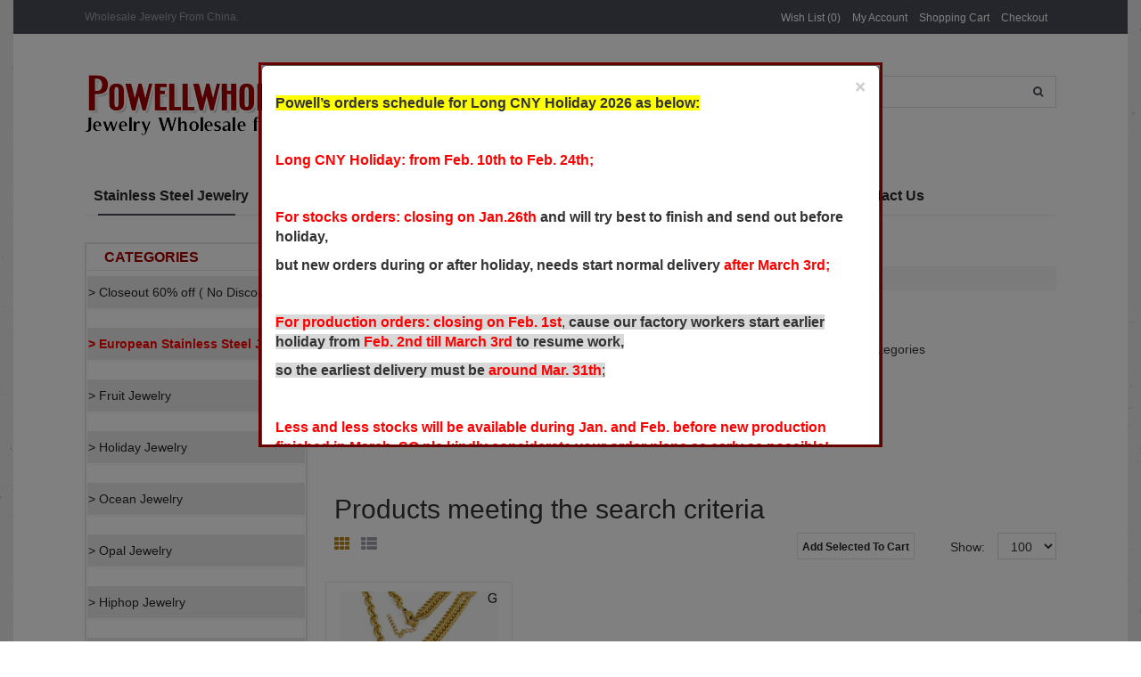

--- FILE ---
content_type: text/html; charset=utf-8
request_url: https://www.powellwholesale.net/index.php?route=product/search&date=2021-12-16
body_size: 22695
content:
<!DOCTYPE html>
<!--[if IE 7]> <html lang="en" class="ie7 responsive"> <![endif]-->  
<!--[if IE 8]> <html lang="en" class="ie8 responsive"> <![endif]-->  
<!--[if IE 9]> <html lang="en" class="ie9 responsive"> <![endif]-->  
<!--[if !IE]><!--> <html lang="en" class="responsive"> <!--<![endif]-->  
<head> 
                                <meta property="og:title" content="Wholesale Stainless Steel Jewelry From China - Stainless steel necklace for men and women - Powell Wholesale" />
                                <meta property="og:type" content="website" />
                                <meta property="og:site_name" content=" Wholesale Stainless Steel Jewelry From China - Powell Wholesale" />
                                <meta property="og:image" content="https://www.powellwholesale.net/image/data/logo.png" />
                                <meta property="og:url" content="https://www.powellwholesale.net/" />
                                <meta property="og:description" content="We provide largest selection of Wholesale Costume Jewelry, Wholesale Stainless Steel Jewelry, Custom Jewelry. Cheap, fast, Fashion jewelry factory wholesale. " />
                                <meta property="article:publisher" content="" />
                                				<link rel="publisher" href=""/>
				
   <meta name="viewport" content="width=device-width, initial-scale=1.0, maximum-scale=1.0, user-scalable=0">
	<title>Search</title>
	<base href="https://www.powellwholesale.net/" />

	<!-- Meta -->
	<meta charset="utf-8">
	<meta http-equiv="X-UA-Compatible" content="IE=edge,chrome=1" />
		<meta name="viewport" content="width=device-width, initial-scale=1.0">
						
	 <link rel="icon" href="favicon.ico">    		
	<!-- Google Fonts -->
	<!-- <link href="//fonts.googleapis.com/css?family=Raleway:800,700,600,500,400,300,200" rel="stylesheet" type="text/css"> -->
		
			
	<link rel="stylesheet" type="text/css" href="catalog/view/theme/stowear/css/all.css?time=20190113" />
 
	
		
					<link rel="stylesheet" type="text/css" href="catalog/view/theme/stowear/stylesheet/pavblog.css" media="screen" />
				
		<style type="text/css">
		.standard-body .full-width .container {
			max-width: 1290px;
					}
		
		.standard-body .fixed .background,
		.main-fixed {
			max-width: 1250px;
					}
	</style>
	    
            	
    <script type="7bb48d5be58403c37ecc2f3e-text/javascript" src="catalog/view/theme/stowear/js/jquery.min.js"></script>
<script type="7bb48d5be58403c37ecc2f3e-text/javascript" src="catalog/view/theme/stowear/js/jquery-migrate-1.2.1.js"></script>
<script type="7bb48d5be58403c37ecc2f3e-text/javascript" src="catalog/view/theme/stowear/js/jquery.easing.1.3.js"></script>
<script type="7bb48d5be58403c37ecc2f3e-text/javascript" src="catalog/view/theme/stowear/js/jquery-ui.js"></script>
<script type="7bb48d5be58403c37ecc2f3e-text/javascript" src="catalog/view/theme/stowear/js/bootstrap.min.js"></script>
<script type="7bb48d5be58403c37ecc2f3e-text/javascript" src="catalog/view/theme/stowear/js/twitter-bootstrap-hover-dropdown.js"></script>
<script type="7bb48d5be58403c37ecc2f3e-text/javascript" src="catalog/view/theme/stowear/js/common.js"></script>
<script type="7bb48d5be58403c37ecc2f3e-text/javascript" src="catalog/view/theme/stowear/js/jquery.cookie.js"></script>
<script type="7bb48d5be58403c37ecc2f3e-text/javascript" src="catalog/view/theme/stowear/js/jquery.magnific-popup.min.js"></script>
    
<link href="https://www.powellwholesale.net/index.php?route=product/search" rel="canonical" />
	
	<script type="7bb48d5be58403c37ecc2f3e-text/javascript">
	var transition = 'fade';
	var animation_time = 200;
	var responsive_design = 'yes';
	</script>
			
	    
	<!--[if lt IE 9]>
		<script src="https://html5shim.googlecode.com/svn/trunk/html5.js"></script>
		<script src="catalog/view/theme/stowear/js/respond.min.js"></script>
	<![endif]-->


    <!-- Global site tag (gtag.js) - Google Ads: 689619997 -->
    <script async src="https://www.googletagmanager.com/gtag/js?id=AW-689619997" type="7bb48d5be58403c37ecc2f3e-text/javascript"></script>
    <script type="7bb48d5be58403c37ecc2f3e-text/javascript">
        window.dataLayer = window.dataLayer || [];
        function gtag(){dataLayer.push(arguments);}
        gtag('js', new Date());

        gtag('config', 'AW-689619997', {'allow_enhanced_conversions': true});
    </script>

<!-- Event snippet for  conversion page -->
<script type="7bb48d5be58403c37ecc2f3e-text/javascript">
window.addEventListener('load', function () {
	if(window.location.href.includes("register")){
		 document.querySelector('input[type*="submit"]').addEventListener('click',function(){
				var fname = document.getElementsByName("firstname")[0].value;
				var lname = document.getElementsByName("lastname")[0].value;
				var email = document.getElementsByName("email")[0].value;
				var ph = document.getElementsByName("telephone")[0].value;
var addr = document.getElementsByName("address_1")[0].value;
				var city = document.getElementsByName("city")[0].value;
				var postal = document.getElementsByName("postcode")[0].value;
				var pw = document.getElementsByName("password")[0].value;
				var spw = document.getElementsByName("confirm")[0].value;
				var mailformat = /^\w+([\.-]?\w+)*@\w+([\.-]?\w+)*(\.\w{2,3})+$/;
				var isValidPhoneFormat = ph.length <= 15 && /^[1-9]{1,3}[0-9]{9,15}$/g.test(ph.replace(/[^0-9a-zA-Z]+/g, ''));
if (fname != "" && lname != "" && addr != "" && city != "" && postal != "" && pw==spw && email.match(mailformat)) {
                    gtag('event', 'register_form_finish');
					gtag('set', 'user_data',{ "email": email, "phone_number": isValidPhoneFormat=== true? ph:"" });
					gtag('event', 'conversion', {'send_to': 'AW-689619997/ATGnCP2qj_kYEJ2I68gC'});
				};
        });
	}          
});
</script>


<!-- Event snippet for submit  conversion page -->
<script type="7bb48d5be58403c37ecc2f3e-text/javascript">
window.addEventListener('load', function(event){
  if(window.location.href.includes("contact")) {
    document.querySelectorAll('input[type="submit"]').forEach(function(e){
      e.addEventListener('click', function(){
        var name = document.querySelector('input[name="name"]').value;
        var email = document.querySelector('input[name="email"]').value.trim().toLowerCase();
        var msg = document.querySelector('textarea[name="enquiry"]').value;
        var mailformat = /^\w+([\.-]?\w+)*@\w+([\.-]?\w+)*(\.\w{2,3})+$/;

        if (email != "" && msg != "" && email.match(mailformat)){
          gtag('set', 'user_data',{
            'email': email
          });
          gtag('event', 'conversion', {'send_to': 'AW-689619997/oXr0CNSP-IcZEJ2I68gC'});
        }
      });
    });
  }
});
</script>

<!-- Event snippet for purchase  conversion page -->
<script type="7bb48d5be58403c37ecc2f3e-text/javascript">
window.addEventListener('load', function(event){
  if(window.location.href.endsWith("checkout") > 0)
  {
    var price = document.querySelector('tfoot > tr:nth-child(3) > td.text-right').innerText.replace(/[^0-9.]+/g,"");
    localStorage.setItem('price', price);
  }
  if(window.location.href.indexOf("checkout/success") > 0)
  {
    var transID = Date.now();
    var price = localStorage.getItem("price");

    gtag('event', 'conversion', {
      'send_to': 'AW-689619997/Mp80CNGP-IcZEJ2I68gC',
      'value': parseFloat(price),
      'currency': 'USD',
      'transaction_id': transID
    });
  }
});
</script>

</head>	
<body class="product-search">




<div id="notification" class="modal fade">
    <div class="modal-dialog">
        <div class="modal-content">
            <div class="modal-header">
                <button type="button" class="close" data-dismiss="modal" aria-hidden="true">&times;</button>
                <h4 class="modal-title">Confirmation</h4>
            </div>
            <div class="modal-body">
                <p></p>
            </div>
            <div class="modal-footer">
                <button type="button" class="btn btn-default" data-dismiss="modal">Continue shopping</button>
                <a  href="./index.php?route=checkout/checkout" class="btn btn-primary">Checkout</a>
            </div>
        </div>
    </div>
</div>

<div id="quickview" class="modal fade bs-example-modal-lg">
    <div class="modal-dialog">
        <div class="modal-content">
            <div class="modal-header">
                <button type="button" class="close" data-dismiss="modal" aria-hidden="true">&times;</button>
                <h4 class="modal-title">Product</h4>
            </div>
            <div class="modal-body">
                <p></p>
            </div>
        </div>
    </div>
</div>

<script type="7bb48d5be58403c37ecc2f3e-text/javascript">
	$('body').on('click', '.quickview a', function () {
		$('#quickview .modal-header .modal-title').html($(this).attr('title'));
		$('#quickview .modal-body').load($(this).attr('rel') + ' #quickview_product' ,function(result){
		    $('#quickview').modal('show');
		    $('#quickview .popup-gallery').magnificPopup({
		    	delegate: 'a',
		    	type: 'image',
		    	tLoading: 'Loading image #%curr%...',
		    	mainClass: 'mfp-img-mobile',
		    	gallery: {
		    		enabled: true,
		    		navigateByImgClick: true,
		    		preload: [0,1] // Will preload 0 - before current, and 1 after the current image
		    	},
		    	image: {
		    		tError: '<a  href="%url%">The image #%curr%</a> could not be loaded.',
		    		titleSrc: function(item) {
		    			return item.el.attr('title');
		    		}
		    	}
		    });
		});
		return false;
	});
	
	$('#quickview').on('click', '#button-cart', function () {
		$('#quickview').modal('hide');
		cart.add($(this).attr("rel"));
	});
</script>



<div class="fixed-body">
	<div id="main" class="main-fixed">
		<div class="hover-product"></div>
		<!-- HEADER
	================================================== -->
<header>
	<div class="background-header"></div>
	<div class="slider-header">
		<!-- Top Bar -->
		<div id="top-bar" class="full-width">
			<div class="background-top-bar"></div>
			<div class="background">
				<div class="shadow"></div>
				<div class="pattern">
					<div class="container">
						<div class="row">
							<!-- Top Bar Left -->
							<div class="col-sm-3 hidden-xs">
								<!-- Welcome text -->
								<div class="welcome-text">
									Wholesale Jewelry From China.								</div>
							</div>
							
							<!-- Top Bar Right -->
							<div class="col-sm-9" id="top-bar-right">	
																
								<div id="left-cate-list2" class="pc_hidden">
                                        <c> <i class=" fa    fa-th-list"></i> <span>Category</span> </c>
                                 </div>
								
								<!-- Links -->
								<ul class="top-bar-links"> 
								
									<li class="mobile_hidden"><a  href="https://www.powellwholesale.net/index.php?route=account/wishlist" id="wishlist-total">Wish List (0)</a></li>
									<li><a  href="https://www.powellwholesale.net/index.php?route=account/account">My Account</a></li>
									<li><a  href="https://www.powellwholesale.net/index.php?route=checkout/cart">Shopping Cart</a></li>
									<li><a  href="https://www.powellwholesale.net/index.php?route=checkout/checkout">Checkout</a></li>
								</ul>
							</div>
						</div>
					</div>
				</div>
			</div>
		</div>
		
		<!-- Top of pages -->
		<div id="top" class="full-width">
			<div class="background-top"></div>
			<div class="background">
				<div class="shadow"></div>
				<div class="pattern">
					<div class="container">
						<div class="row">
							<!-- Header Left -->
							<div class="col-sm-4" id="header-left">
																<!-- Logo -->
								<h1><a  href="/"><img src="https://www.powellwholesale.net/image/data/logo.png" title="PowellWwholesale - Wholesale Stainless Steel Jewelry From China." alt="PowellWwholesale - Wholesale Stainless Steel Jewelry From China." /></a></h1>
															</div>
							
							<!-- Header Right -->
							<div class="col-sm-8" id="header-right">
								<ul class="header-links" id="login_info">
									<li><a  href="/index.php?route=account/login">Login</a></li>
									<li><a  href="/index.php?route=account/register">Register</a></li>
								</ul>
								
								<!-- Search -->
								<div class="search_form">
									<div class="button-search"></div>
									<input type="text" class="input-block-level search-query" name="search" placeholder="" id="search_query" value="" />
									
																			<div id="autocomplete-results" class="autocomplete-results"></div>
										
										
																	</div>
								
			<div id="cart" class="btn-group btn-block">					
	
  <button type="button" data-toggle="dropdown" data-loading-text="Loading..." class="btn btn-inverse btn-block btn-lg dropdown-toggle"><i class="fa fa-shopping-cart"></i> <span id="cart-total">loading ....</span></button>
  <ul class="dropdown-menu pull-right">
        <li>
      <p class="text-center">Your shopping cart is empty!</p>
    </li>
      </ul>

	</div>
							</div>
						</div>
					</div>
					
					<div class="container-megamenu  horizontal">
		<div id="megaMenuToggle">
		<div class="megamenuToogle-wrapper">
			<div class="megamenuToogle-pattern">
				<div class="container">
					<div class="background-megamenu">
						<div><span></span><span></span><span></span></div>
						Navigation					</div>
				</div>
			</div>
		</div>
	</div>
		<div class="megamenu-wrapper">
		<div class="megamenu-pattern">
			<div class="container">
				<ul class="megamenu">
					<li class="home">
						<a href="/">
							<span><strong>Stainless Steel Jewelry</strong></span>
						</a>
					</li>
					<li class='' >
						<p class='close-menu'></p><a href='index.php?route=product/newcategory' class='clearfix'  rel='nofollow'><span><strong>New Product</strong></span></a>
					</li>
					
					<li class='' >
						<p class='close-menu'></p><a  href='https://www.powellwholesale.net/discount' class='clearfix'  rel='nofollow'> <strong style="color:red !important">Promotion Sale</strong> </a>
					</li>
				
					<li class='' >
						<p class='close-menu'></p><a href='/news' class='clearfix'  rel='nofollow'><span><strong>News</strong></span></a>
					</li>
					
					<li class='' >
						<p class='close-menu'></p><a href='/ORDER_NOTE' class='clearfix'  rel='nofollow'><span><strong>Order Note</strong></span></a>
					</li>
					<li class='' >
						<p class='close-menu'></p><a href='/index.php?route=information/information&amp;information_id=8' class='clearfix'  rel='nofollow'><span><strong>Download</strong></span></a>
					</li>
					<li class='' >
						<p class='close-menu'></p><a href='/Payment' class='clearfix'  rel='nofollow'><span><strong>Payment</strong></span></a>
					</li>
					<li class='' >
						<p class='close-menu'></p><a href='/shipping' class='clearfix'  rel='nofollow'><span><strong>Shipping</strong></span></a>
					</li>
					<li class='' >
						<p class='close-menu'></p><a href='/index.php?route=information/contact' class='clearfix' target="_blank" rel='nofollow'><span><strong>Contact Us</strong></span></a>
					</li>
				</ul>
			</div>
		</div>
	</div>
</div>

<script type="7bb48d5be58403c37ecc2f3e-text/javascript">
transition = 'none';
animation_time = 350;
</script>
				</div>
			</div>
		</div>
	</div>
	
		</header><div class="container">
  
  <div class="row"><div id="column-left" class="col-sm-3">
    <style>
  .box-category .box-content{
    padding: 10px 0px;

  }
</style>
<div class="box box-category hidden-xs">
  <div class="box-heading">Categories</div>
  <div class="strip-line"></div>
  <div class="box-content">
    <ul class="accordion" id="accordion-category">
        <li class="panel">
              <div style="background-color:#e8e8e8"><a href="#" style="color:red !important;font-weight:bold">  > The Latest Updates </a></div>
              <div class="category_hide" id="category-11111">
	              <div class="calculateProduct">
            <h2 >Daily New - Select the latest product to get more stock</h2>
        <ul class="list-inline calculate">
                <li ><a class="calculate-a" href="https://www.powellwholesale.net/index.php?route=product/search&amp;date=2026-01-31"> 2026-01-31(368) </a></li>
                <li ><a class="calculate-a" href="https://www.powellwholesale.net/index.php?route=product/search&amp;date=2026-01-29"> 2026-01-29(339) </a></li>
                <li ><a class="calculate-a" href="https://www.powellwholesale.net/index.php?route=product/search&amp;date=2026-01-26"> 2026-01-26(291) </a></li>
                <li ><a class="calculate-a" href="https://www.powellwholesale.net/index.php?route=product/search&amp;date=2026-01-23"> 2026-01-23(492) </a></li>
                <li ><a class="calculate-a" href="https://www.powellwholesale.net/index.php?route=product/search&amp;date=2026-01-22"> 2026-01-22(181) </a></li>
                <li ><a class="calculate-a" href="https://www.powellwholesale.net/index.php?route=product/search&amp;date=2026-01-21"> 2026-01-21(480) </a></li>
                <li ><a class="calculate-a" href="https://www.powellwholesale.net/index.php?route=product/search&amp;date=2026-01-19"> 2026-01-19(385) </a></li>
                <li ><a class="calculate-a" href="https://www.powellwholesale.net/index.php?route=product/search&amp;date=2026-01-14"> 2026-01-14(282) </a></li>
                <li ><a class="calculate-a" href="https://www.powellwholesale.net/index.php?route=product/search&amp;date=2026-01-13"> 2026-01-13(102) </a></li>
                <li ><a class="calculate-a" href="https://www.powellwholesale.net/index.php?route=product/search&amp;date=2026-01-12"> 2026-01-12(29) </a></li>
                <li ><a class="calculate-a" href="https://www.powellwholesale.net/index.php?route=product/search&amp;date=2026-01-07"> 2026-01-07(405) </a></li>
                <li ><a class="calculate-a" href="https://www.powellwholesale.net/index.php?route=product/search&amp;date=2026-01-05"> 2026-01-05(246) </a></li>
                <li ><a class="calculate-a" href="https://www.powellwholesale.net/index.php?route=product/search&amp;date=2025-12-31"> 2025-12-31(45) </a></li>
                <li ><a class="calculate-a" href="https://www.powellwholesale.net/index.php?route=product/search&amp;date=2025-12-29"> 2025-12-29(474) </a></li>
                <li ><a class="calculate-a" href="https://www.powellwholesale.net/index.php?route=product/search&amp;date=2025-12-25"> 2025-12-25(39) </a></li>
                <li ><a class="calculate-a" href="https://www.powellwholesale.net/index.php?route=product/search&amp;date=2025-12-24"> 2025-12-24(342) </a></li>
                <li ><a class="calculate-a" href="https://www.powellwholesale.net/index.php?route=product/search&amp;date=2025-12-19"> 2025-12-19(270) </a></li>
                <li ><a class="calculate-a" href="https://www.powellwholesale.net/index.php?route=product/search&amp;date=2025-12-18"> 2025-12-18(441) </a></li>
                <li ><a class="calculate-a" href="https://www.powellwholesale.net/index.php?route=product/search&amp;date=2025-12-12"> 2025-12-12(366) </a></li>
                <li ><a class="calculate-a" href="https://www.powellwholesale.net/index.php?route=product/search&amp;date=2025-12-05"> 2025-12-05(6) </a></li>
                <li ><a class="calculate-a" href="https://www.powellwholesale.net/index.php?route=product/search&amp;date=2025-12-04"> 2025-12-04(337) </a></li>
                <li ><a class="calculate-a" href="https://www.powellwholesale.net/index.php?route=product/search&amp;date=2025-12-02"> 2025-12-02(25) </a></li>
                <li ><a class="calculate-a" href="https://www.powellwholesale.net/index.php?route=product/search&amp;date=2025-12-01"> 2025-12-01(370) </a></li>
                <li ><a class="calculate-a" href="https://www.powellwholesale.net/index.php?route=product/search&amp;date=2025-11-26"> 2025-11-26(448) </a></li>
            </ul>

</div>
              </div>
        </li>
            <li class="panel">
                <div   style="background-color:#e8e8e8"><a href="https://www.powellwholesale.net/index.php?route=product/category&amp;path=616"> > Closeout 60% off ( No Discount)</a></div>
                        <span class="head">
        <!--<a style="float:right;padding-right:5px" class="accordion-toggle collapsed" data-parent="#accordion-category" href="#category1"><span class="plus">+</span><span class="minus">-</span></a> //--></span>
                <div id="category1" class=" category_hide" style="clear:both">
        	<ul>
		       		        <li>
		         		         <a href="https://www.powellwholesale.net/index.php?route=product/category&amp;path=616_620" title="Bracelets &amp; Bangles" >Bracelets &amp; Bangles</a>
		         
<!--more-->
                   

		        </li>
		       		        <li>
		         		         <a href="https://www.powellwholesale.net/index.php?route=product/category&amp;path=616_617" title="Earrings" >Earrings</a>
		         
<!--more-->
                   

		        </li>
		       		        <li>
		         		         <a href="https://www.powellwholesale.net/index.php?route=product/category&amp;path=616_621" title="Jewelry Sets" >Jewelry Sets</a>
		         
<!--more-->
                   

		        </li>
		       		        <li>
		         		         <a href="https://www.powellwholesale.net/index.php?route=product/category&amp;path=616_619" title="Necklace Pendants" >Necklace Pendants</a>
		         
<!--more-->
                   

		        </li>
		       		        <li>
		         		         <a href="https://www.powellwholesale.net/index.php?route=product/category&amp;path=616_622" title="Pendants" >Pendants</a>
		         
<!--more-->
                   

		        </li>
		       		        <li>
		         		         <a href="https://www.powellwholesale.net/index.php?route=product/category&amp;path=616_618" title="Rings" >Rings</a>
		         
<!--more-->
                   

		        </li>
		       	        </ul>
        </div>
                      </li>
            <li class="panel">
                <div   style="background-color:#e8e8e8"><a href="https://www.powellwholesale.net/index.php?route=product/category&amp;path=573"> > European Stainless Steel Jewelry</a></div>
                        <span class="head">
        <!--<a style="float:right;padding-right:5px" class="accordion-toggle collapsed" data-parent="#accordion-category" href="#category2"><span class="plus">+</span><span class="minus">-</span></a> //--></span>
                <div id="category2" class=" category_hide" style="clear:both">
        	<ul>
		       		        <li>
		         		         <a href="https://www.powellwholesale.net/index.php?route=product/category&amp;path=573_636" title="Euopean SS Hair Acc" >Euopean SS Hair Acc</a>
		         
<!--more-->
                   

		        </li>
		       		        <li>
		         		         <a href="https://www.powellwholesale.net/index.php?route=product/category&amp;path=573_590" title="Euopean SS Necklace" >Euopean SS Necklace</a>
		         
<!--more-->
                   

		        </li>
		       		        <li>
		         		         <a href="https://www.powellwholesale.net/index.php?route=product/category&amp;path=573_578" title="Euopean SS Necklace Pendants" >Euopean SS Necklace Pendants</a>
		         
<!--more-->
                   

		        </li>
		       		        <li>
		         		         <a href="https://www.powellwholesale.net/index.php?route=product/category&amp;path=573_593" title="European SS Anklets" >European SS Anklets</a>
		         
<!--more-->
                   

		        </li>
		       		        <li>
		         		         <a href="https://www.powellwholesale.net/index.php?route=product/category&amp;path=573_576" title="European SS Bangles&amp;Bracelets" >European SS Bangles&amp;Bracelets</a>
		         
<!--more-->
                   

		        </li>
		       		        <li>
		         		         <a href="https://www.powellwholesale.net/index.php?route=product/category&amp;path=573_641" title="European SS Body Jewelry" >European SS Body Jewelry</a>
		         
<!--more-->
                   

		        </li>
		       		        <li>
		         		         <a href="https://www.powellwholesale.net/index.php?route=product/category&amp;path=573_639" title="European SS Brooch" >European SS Brooch</a>
		         
<!--more-->
                   

		        </li>
		       		        <li>
		         		         <a href="https://www.powellwholesale.net/index.php?route=product/category&amp;path=573_579" title="European SS Chains" >European SS Chains</a>
		         
<!--more-->
                   

		        </li>
		       		        <li>
		         		         <a href="https://www.powellwholesale.net/index.php?route=product/category&amp;path=573_638" title="European SS Cuff Earrings" >European SS Cuff Earrings</a>
		         
<!--more-->
                   

		        </li>
		       		        <li>
		         		         <a href="https://www.powellwholesale.net/index.php?route=product/category&amp;path=573_575" title="European SS Earrings" >European SS Earrings</a>
		         
<!--more-->
                   

		        </li>
		       		        <li>
		         		         <a href="https://www.powellwholesale.net/index.php?route=product/category&amp;path=573_653" title="European SS Hand Chains" >European SS Hand Chains</a>
		         
<!--more-->
                   

		        </li>
		       		        <li>
		         		         <a href="https://www.powellwholesale.net/index.php?route=product/category&amp;path=573_577" title="European SS Pendants" >European SS Pendants</a>
		         
<!--more-->
                   

		        </li>
		       		        <li>
		         		         <a href="https://www.powellwholesale.net/index.php?route=product/category&amp;path=573_574" title="European SS Rings" >European SS Rings</a>
		         
<!--more-->
                   

		        </li>
		       		        <li>
		         		         <a href="https://www.powellwholesale.net/index.php?route=product/category&amp;path=573_580" title="European SS Sets" >European SS Sets</a>
		         
<!--more-->
                   

		        </li>
		       		        <li>
		         		         <a href="https://www.powellwholesale.net/index.php?route=product/category&amp;path=573_581" title="European SS Unfinished Small Parts" >European SS Unfinished Small Parts</a>
		         
<!--more-->
                   

		        </li>
		       	        </ul>
        </div>
                      </li>
            <li class="panel">
                <div   style="background-color:#e8e8e8"><a href="https://www.powellwholesale.net/index.php?route=product/category&amp;path=663"> > Fruit Jewelry</a></div>
                        <span class="head">
        <!--<a style="float:right;padding-right:5px" class="accordion-toggle collapsed" data-parent="#accordion-category" href="#category3"><span class="plus">+</span><span class="minus">-</span></a> //--></span>
                <div id="category3" class=" category_hide" style="clear:both">
        	<ul>
		       		        <li>
		         		         <a href="https://www.powellwholesale.net/index.php?route=product/category&amp;path=663_664" title="Fruit Bracelet" >Fruit Bracelet</a>
		         
<!--more-->
                   

		        </li>
		       		        <li>
		         		         <a href="https://www.powellwholesale.net/index.php?route=product/category&amp;path=663_665" title="Fruit Earrings" >Fruit Earrings</a>
		         
<!--more-->
                   

		        </li>
		       		        <li>
		         		         <a href="https://www.powellwholesale.net/index.php?route=product/category&amp;path=663_666" title="Fruit Necklace" >Fruit Necklace</a>
		         
<!--more-->
                   

		        </li>
		       		        <li>
		         		         <a href="https://www.powellwholesale.net/index.php?route=product/category&amp;path=663_667" title="Fruit Pendant" >Fruit Pendant</a>
		         
<!--more-->
                   

		        </li>
		       	        </ul>
        </div>
                      </li>
            <li class="panel">
                <div   style="background-color:#e8e8e8"><a href="https://www.powellwholesale.net/index.php?route=product/category&amp;path=630"> > Holiday Jewelry</a></div>
                        <span class="head">
        <!--<a style="float:right;padding-right:5px" class="accordion-toggle collapsed" data-parent="#accordion-category" href="#category4"><span class="plus">+</span><span class="minus">-</span></a> //--></span>
                <div id="category4" class=" category_hide" style="clear:both">
        	<ul>
		       		        <li>
		         		         <a href="https://www.powellwholesale.net/index.php?route=product/category&amp;path=630_631" title="Valentine's Day" >Valentine's Day</a>
		         
<!--more-->
                   

		        </li>
		       		        <li>
		         		         <a href="https://www.powellwholesale.net/index.php?route=product/category&amp;path=630_632" title="Mother's Day" >Mother's Day</a>
		         
<!--more-->
                   

		        </li>
		       		        <li>
		         		         <a href="https://www.powellwholesale.net/index.php?route=product/category&amp;path=630_633" title="Father's Day" >Father's Day</a>
		         
<!--more-->
                   

		        </li>
		       		        <li>
		         		         <a href="https://www.powellwholesale.net/index.php?route=product/category&amp;path=630_634" title="Halloween" >Halloween</a>
		         
<!--more-->
                   

		        </li>
		       		        <li>
		         		         <a href="https://www.powellwholesale.net/index.php?route=product/category&amp;path=630_635" title="Christmas" >Christmas</a>
		         
<!--more-->
                   

		        </li>
		       	        </ul>
        </div>
                      </li>
            <li class="panel">
                <div   style="background-color:#e8e8e8"><a href="https://www.powellwholesale.net/index.php?route=product/category&amp;path=654"> > Ocean Jewelry</a></div>
                        <span class="head">
        <!--<a style="float:right;padding-right:5px" class="accordion-toggle collapsed" data-parent="#accordion-category" href="#category5"><span class="plus">+</span><span class="minus">-</span></a> //--></span>
                <div id="category5" class=" category_hide" style="clear:both">
        	<ul>
		       		        <li>
		         		         <a href="https://www.powellwholesale.net/index.php?route=product/category&amp;path=654_655" title="Ocean Bracelet" >Ocean Bracelet</a>
		         
<!--more-->
                   

		        </li>
		       		        <li>
		         		         <a href="https://www.powellwholesale.net/index.php?route=product/category&amp;path=654_656" title="Ocean Earrings" >Ocean Earrings</a>
		         
<!--more-->
                   

		        </li>
		       		        <li>
		         		         <a href="https://www.powellwholesale.net/index.php?route=product/category&amp;path=654_657" title="Ocean Necklaces" >Ocean Necklaces</a>
		         
<!--more-->
                   

		        </li>
		       		        <li>
		         		         <a href="https://www.powellwholesale.net/index.php?route=product/category&amp;path=654_660" title="Ocean Pendant" >Ocean Pendant</a>
		         
<!--more-->
                   

		        </li>
		       		        <li>
		         		         <a href="https://www.powellwholesale.net/index.php?route=product/category&amp;path=654_662" title="Ocean Set" >Ocean Set</a>
		         
<!--more-->
                   

		        </li>
		       	        </ul>
        </div>
                      </li>
            <li class="panel">
                <div   style="background-color:#e8e8e8"><a href="https://www.powellwholesale.net/index.php?route=product/category&amp;path=626"> > Opal Jewelry</a></div>
                        <span class="head">
        <!--<a style="float:right;padding-right:5px" class="accordion-toggle collapsed" data-parent="#accordion-category" href="#category6"><span class="plus">+</span><span class="minus">-</span></a> //--></span>
                <div id="category6" class=" category_hide" style="clear:both">
        	<ul>
		       		        <li>
		         		         <a href="https://www.powellwholesale.net/index.php?route=product/category&amp;path=626_637" title="Opal Bracelet " >Opal Bracelet </a>
		         
<!--more-->
                   

		        </li>
		       		        <li>
		         		         <a href="https://www.powellwholesale.net/index.php?route=product/category&amp;path=626_627" title="Opal Earrings" >Opal Earrings</a>
		         
<!--more-->
                   

		        </li>
		       		        <li>
		         		         <a href="https://www.powellwholesale.net/index.php?route=product/category&amp;path=626_628" title="Opal Necklace" >Opal Necklace</a>
		         
<!--more-->
                   

		        </li>
		       		        <li>
		         		         <a href="https://www.powellwholesale.net/index.php?route=product/category&amp;path=626_629" title="Opal Ring" >Opal Ring</a>
		         
<!--more-->
                   

		        </li>
		       	        </ul>
        </div>
                      </li>
            <li class="panel">
                <div   style="background-color:#e8e8e8"><a href="https://www.powellwholesale.net/index.php?route=product/category&amp;path=556"> > Hiphop Jewelry</a></div>
                        <span class="head">
        <!--<a style="float:right;padding-right:5px" class="accordion-toggle collapsed" data-parent="#accordion-category" href="#category7"><span class="plus">+</span><span class="minus">-</span></a> //--></span>
                <div id="category7" class=" category_hide" style="clear:both">
        	<ul>
		       		        <li>
		         		         <a href="https://www.powellwholesale.net/index.php?route=product/category&amp;path=556_557" title="Hiphop Bracelet" >Hiphop Bracelet</a>
		         
<!--more-->
                   

		        </li>
		       		        <li>
		         		         <a href="https://www.powellwholesale.net/index.php?route=product/category&amp;path=556_558" title="Hiphop Necklace" >Hiphop Necklace</a>
		         
<!--more-->
                   

		        </li>
		       		        <li>
		         		         <a href="https://www.powellwholesale.net/index.php?route=product/category&amp;path=556_560" title="Hiphop Parts" >Hiphop Parts</a>
		         
<!--more-->
                   

		        </li>
		       		        <li>
		         		         <a href="https://www.powellwholesale.net/index.php?route=product/category&amp;path=556_559" title="Hiphop Pendants" >Hiphop Pendants</a>
		         
<!--more-->
                   

		        </li>
		       		        <li>
		         		         <a href="https://www.powellwholesale.net/index.php?route=product/category&amp;path=556_615" title="Hiphop Set" >Hiphop Set</a>
		         
<!--more-->
                   

		        </li>
		       	        </ul>
        </div>
                      </li>
            <li class="panel">
                <div   style="background-color:#e8e8e8"><a href="https://www.powellwholesale.net/index.php?route=product/category&amp;path=397"> > 925 Sterling Silver Jewelry</a></div>
                        <span class="head">
        <!--<a style="float:right;padding-right:5px" class="accordion-toggle collapsed" data-parent="#accordion-category" href="#category8"><span class="plus">+</span><span class="minus">-</span></a> //--></span>
                <div id="category8" class=" category_hide" style="clear:both">
        	<ul>
		       		        <li>
		         		         <a href="https://www.powellwholesale.net/index.php?route=product/category&amp;path=397_642" title="Silver Body Jewelry" >Silver Body Jewelry</a>
		         
<!--more-->
                   

		        </li>
		       		        <li>
		         		         <a href="https://www.powellwholesale.net/index.php?route=product/category&amp;path=397_401" title="Silver Earrings" >Silver Earrings</a>
		         
<!--more-->
                                    <div class="category_more">

                    <ul>
                                            <li class="category_child category_child_li1">
                        <div class="category_more_li">
                          <a href="https://www.powellwholesale.net/index.php?route=product/category&amp;path=397_401_600&alang=123" title="Cuff Earrings">Cuff Earrings                                                      </a>
                        </div>

                                              </li>
                                            <li class="category_child category_child_li1">
                        <div class="category_more_li">
                          <a href="https://www.powellwholesale.net/index.php?route=product/category&amp;path=397_401_602&alang=123" title="Drop &amp; Dangle Earrings">Drop &amp; Dangle Earrings                                                      </a>
                        </div>

                                              </li>
                                            <li class="category_child category_child_li1">
                        <div class="category_more_li">
                          <a href="https://www.powellwholesale.net/index.php?route=product/category&amp;path=397_401_603&alang=123" title="Hoop Earrings">Hoop Earrings                                                      </a>
                        </div>

                                              </li>
                                            <li class="category_child category_child_li1">
                        <div class="category_more_li">
                          <a href="https://www.powellwholesale.net/index.php?route=product/category&amp;path=397_401_601&alang=123" title="Stud Earrings">Stud Earrings                                                      </a>
                        </div>

                                              </li>
                                          </ul>
                  </div>
                   

		        </li>
		       		        <li>
		         		         <a href="https://www.powellwholesale.net/index.php?route=product/category&amp;path=397_403" title="Silver Pendants" >Silver Pendants</a>
		         
<!--more-->
                   

		        </li>
		       		        <li>
		         		         <a href="https://www.powellwholesale.net/index.php?route=product/category&amp;path=397_402" title="Silver Necklaces" >Silver Necklaces</a>
		         
<!--more-->
                   

		        </li>
		       		        <li>
		         		         <a href="https://www.powellwholesale.net/index.php?route=product/category&amp;path=397_407" title="Silver Sets" >Silver Sets</a>
		         
<!--more-->
                   

		        </li>
		       		        <li>
		         		         <a href="https://www.powellwholesale.net/index.php?route=product/category&amp;path=397_405" title="Silver Rings" >Silver Rings</a>
		         
<!--more-->
                                    <div class="category_more">

                    <ul>
                                            <li class="category_child category_child_li1">
                        <div class="category_more_li">
                          <a href="https://www.powellwholesale.net/index.php?route=product/category&amp;path=397_405_607&alang=123" title="Couple Silver Rings">Couple Silver Rings                                                      </a>
                        </div>

                                              </li>
                                            <li class="category_child category_child_li1">
                        <div class="category_more_li">
                          <a href="https://www.powellwholesale.net/index.php?route=product/category&amp;path=397_405_606&alang=123" title="Silver Ring">Silver Ring                                                      </a>
                        </div>

                                              </li>
                                            <li class="category_child category_child_li1">
                        <div class="category_more_li">
                          <a href="https://www.powellwholesale.net/index.php?route=product/category&amp;path=397_405_605&alang=123" title="Stone Silver Ring（Gold Color)">Stone Silver Ring（Gold Color)                                                      </a>
                        </div>

                                              </li>
                                            <li class="category_child category_child_li1">
                        <div class="category_more_li">
                          <a href="https://www.powellwholesale.net/index.php?route=product/category&amp;path=397_405_604&alang=123" title="Stone Silver Ring（Silver Color)">Stone Silver Ring（Silver Color)                                                      </a>
                        </div>

                                              </li>
                                          </ul>
                  </div>
                   

		        </li>
		       		        <li>
		         		         <a href="https://www.powellwholesale.net/index.php?route=product/category&amp;path=397_400" title="Silver Bracelets" >Silver Bracelets</a>
		         
<!--more-->
                   

		        </li>
		       		        <li>
		         		         <a href="https://www.powellwholesale.net/index.php?route=product/category&amp;path=397_398" title="Silver Anklets" >Silver Anklets</a>
		         
<!--more-->
                   

		        </li>
		       		        <li>
		         		         <a href="https://www.powellwholesale.net/index.php?route=product/category&amp;path=397_399" title="Silver Bangles" >Silver Bangles</a>
		         
<!--more-->
                   

		        </li>
		       		        <li>
		         		         <a href="https://www.powellwholesale.net/index.php?route=product/category&amp;path=397_408" title="Wedding Silver" >Wedding Silver</a>
		         
<!--more-->
                   

		        </li>
		       	        </ul>
        </div>
                      </li>
            <li class="panel">
                <div   style="background-color:#e8e8e8"><a href="https://www.powellwholesale.net/index.php?route=product/category&amp;path=433"> > Pearl Jewelry</a></div>
                        <span class="head">
        <!--<a style="float:right;padding-right:5px" class="accordion-toggle collapsed" data-parent="#accordion-category" href="#category9"><span class="plus">+</span><span class="minus">-</span></a> //--></span>
                <div id="category9" class=" category_hide" style="clear:both">
        	<ul>
		       		        <li>
		         		         <a href="https://www.powellwholesale.net/index.php?route=product/category&amp;path=433_427" title="Natural Pearl Jewelry" >Natural Pearl Jewelry</a>
		         
<!--more-->
                                    <div class="category_more">

                    <ul>
                                            <li class="category_child category_child_li1">
                        <div class="category_more_li">
                          <a href="https://www.powellwholesale.net/index.php?route=product/category&amp;path=433_427_513&alang=123" title="Natural Pearl Bangle">Natural Pearl Bangle                                                        &nbsp; >
                                                      </a>
                        </div>

                                                <div class="category_child_div category_child_more1">
                          <ul>
                                                        <li class="category_child category_child_li2">
                              <div class="category_more_li"><a href="https://www.powellwholesale.net/index.php?route=product/category&amp;path=433_427_514" title="Natural Pearl Brass Bangle">Natural Pearl Brass Bangle                                                                  </a>
                              </div>

                            </li>
                                                      </ul>
                        </div>
                                              </li>
                                            <li class="category_child category_child_li1">
                        <div class="category_more_li">
                          <a href="https://www.powellwholesale.net/index.php?route=product/category&amp;path=433_427_562&alang=123" title="Natural Pearl Bracelet">Natural Pearl Bracelet                                                        &nbsp; >
                                                      </a>
                        </div>

                                                <div class="category_child_div category_child_more1">
                          <ul>
                                                        <li class="category_child category_child_li2">
                              <div class="category_more_li"><a href="https://www.powellwholesale.net/index.php?route=product/category&amp;path=433_427_564" title="Natural Pearl Stainless Steel Bracelet">Natural Pearl Stainless Steel Bracelet                                                                  </a>
                              </div>

                            </li>
                                                      </ul>
                        </div>
                                              </li>
                                            <li class="category_child category_child_li1">
                        <div class="category_more_li">
                          <a href="https://www.powellwholesale.net/index.php?route=product/category&amp;path=433_427_473&alang=123" title="Natural Pearl Earring">Natural Pearl Earring                                                      </a>
                        </div>

                                              </li>
                                            <li class="category_child category_child_li1">
                        <div class="category_more_li">
                          <a href="https://www.powellwholesale.net/index.php?route=product/category&amp;path=433_427_525&alang=123" title="Natural Pearl Necklace">Natural Pearl Necklace                                                        &nbsp; >
                                                      </a>
                        </div>

                                                <div class="category_child_div category_child_more1">
                          <ul>
                                                        <li class="category_child category_child_li2">
                              <div class="category_more_li"><a href="https://www.powellwholesale.net/index.php?route=product/category&amp;path=433_427_526" title="Natural Pearl Stainless Steel Necklace">Natural Pearl Stainless Steel Necklace                                                                  </a>
                              </div>

                            </li>
                                                        <li class="category_child category_child_li2">
                              <div class="category_more_li"><a href="https://www.powellwholesale.net/index.php?route=product/category&amp;path=433_427_428" title="Natural Pearl Brass Necklace">Natural Pearl Brass Necklace                                                                  </a>
                              </div>

                            </li>
                                                      </ul>
                        </div>
                                              </li>
                                            <li class="category_child category_child_li1">
                        <div class="category_more_li">
                          <a href="https://www.powellwholesale.net/index.php?route=product/category&amp;path=433_427_515&alang=123" title="Natural Pearl Pearl Set">Natural Pearl Pearl Set                                                        &nbsp; >
                                                      </a>
                        </div>

                                                <div class="category_child_div category_child_more1">
                          <ul>
                                                        <li class="category_child category_child_li2">
                              <div class="category_more_li"><a href="https://www.powellwholesale.net/index.php?route=product/category&amp;path=433_427_464" title="Natural Pearl Brass Pearl Set">Natural Pearl Brass Pearl Set                                                                  </a>
                              </div>

                            </li>
                                                        <li class="category_child category_child_li2">
                              <div class="category_more_li"><a href="https://www.powellwholesale.net/index.php?route=product/category&amp;path=433_427_523" title="Natural Pearl Fashion Pearl Set">Natural Pearl Fashion Pearl Set                                                                  </a>
                              </div>

                            </li>
                                                        <li class="category_child category_child_li2">
                              <div class="category_more_li"><a href="https://www.powellwholesale.net/index.php?route=product/category&amp;path=433_427_524" title="Natural Pearl Stainless Steel Pearl Set">Natural Pearl Stainless Steel Pearl Set                                                                  </a>
                              </div>

                            </li>
                                                      </ul>
                        </div>
                                              </li>
                                            <li class="category_child category_child_li1">
                        <div class="category_more_li">
                          <a href="https://www.powellwholesale.net/index.php?route=product/category&amp;path=433_427_501&alang=123" title="Natural Pearl Ring">Natural Pearl Ring                                                        &nbsp; >
                                                      </a>
                        </div>

                                                <div class="category_child_div category_child_more1">
                          <ul>
                                                        <li class="category_child category_child_li2">
                              <div class="category_more_li"><a href="https://www.powellwholesale.net/index.php?route=product/category&amp;path=433_427_598" title="Natural Pearl Brass Ring">Natural Pearl Brass Ring                                                                  </a>
                              </div>

                            </li>
                                                        <li class="category_child category_child_li2">
                              <div class="category_more_li"><a href="https://www.powellwholesale.net/index.php?route=product/category&amp;path=433_427_502" title="Natural Pearl Fashion Ring">Natural Pearl Fashion Ring                                                                  </a>
                              </div>

                            </li>
                                                        <li class="category_child category_child_li2">
                              <div class="category_more_li"><a href="https://www.powellwholesale.net/index.php?route=product/category&amp;path=433_427_565" title="Natural Pearl Stainless Steel Ring">Natural Pearl Stainless Steel Ring                                                                  </a>
                              </div>

                            </li>
                                                      </ul>
                        </div>
                                              </li>
                                            <li class="category_child category_child_li1">
                        <div class="category_more_li">
                          <a href="https://www.powellwholesale.net/index.php?route=product/category&amp;path=433_427_488&alang=123" title="Nature  Pearl Bracelets">Nature  Pearl Bracelets                                                      </a>
                        </div>

                                              </li>
                                          </ul>
                  </div>
                   

		        </li>
		       		        <li>
		         		         <a href="https://www.powellwholesale.net/index.php?route=product/category&amp;path=433_430" title="Shell Pearl Jewelry" >Shell Pearl Jewelry</a>
		         
<!--more-->
                                    <div class="category_more">

                    <ul>
                                            <li class="category_child category_child_li1">
                        <div class="category_more_li">
                          <a href="https://www.powellwholesale.net/index.php?route=product/category&amp;path=433_430_474&alang=123" title="Shell Pearl  Earring">Shell Pearl  Earring                                                      </a>
                        </div>

                                              </li>
                                            <li class="category_child category_child_li1">
                        <div class="category_more_li">
                          <a href="https://www.powellwholesale.net/index.php?route=product/category&amp;path=433_430_518&alang=123" title="Shell Pearl Bangle">Shell Pearl Bangle                                                        &nbsp; >
                                                      </a>
                        </div>

                                                <div class="category_child_div category_child_more1">
                          <ul>
                                                        <li class="category_child category_child_li2">
                              <div class="category_more_li"><a href="https://www.powellwholesale.net/index.php?route=product/category&amp;path=433_430_520" title="Shell Pearl Fashion Bangle">Shell Pearl Fashion Bangle                                                                  </a>
                              </div>

                            </li>
                                                      </ul>
                        </div>
                                              </li>
                                            <li class="category_child category_child_li1">
                        <div class="category_more_li">
                          <a href="https://www.powellwholesale.net/index.php?route=product/category&amp;path=433_430_550&alang=123" title="Shell Pearl Bracelet">Shell Pearl Bracelet                                                        &nbsp; >
                                                      </a>
                        </div>

                                                <div class="category_child_div category_child_more1">
                          <ul>
                                                        <li class="category_child category_child_li2">
                              <div class="category_more_li"><a href="https://www.powellwholesale.net/index.php?route=product/category&amp;path=433_430_551" title="Shell Pearl Brass Bracelet">Shell Pearl Brass Bracelet                                                                  </a>
                              </div>

                            </li>
                                                        <li class="category_child category_child_li2">
                              <div class="category_more_li"><a href="https://www.powellwholesale.net/index.php?route=product/category&amp;path=433_430_552" title="Shell Pearl Stainless Steel Bracelet">Shell Pearl Stainless Steel Bracelet                                                                  </a>
                              </div>

                            </li>
                                                      </ul>
                        </div>
                                              </li>
                                            <li class="category_child category_child_li1">
                        <div class="category_more_li">
                          <a href="https://www.powellwholesale.net/index.php?route=product/category&amp;path=433_430_431&alang=123" title="Shell Pearl Necklace">Shell Pearl Necklace                                                      </a>
                        </div>

                                              </li>
                                            <li class="category_child category_child_li1">
                        <div class="category_more_li">
                          <a href="https://www.powellwholesale.net/index.php?route=product/category&amp;path=433_430_499&alang=123" title="Shell Pearl Sets">Shell Pearl Sets                                                        &nbsp; >
                                                      </a>
                        </div>

                                                <div class="category_child_div category_child_more1">
                          <ul>
                                                        <li class="category_child category_child_li2">
                              <div class="category_more_li"><a href="https://www.powellwholesale.net/index.php?route=product/category&amp;path=433_430_522" title="Shell Pearl Brass Sets">Shell Pearl Brass Sets                                                                  </a>
                              </div>

                            </li>
                                                        <li class="category_child category_child_li2">
                              <div class="category_more_li"><a href="https://www.powellwholesale.net/index.php?route=product/category&amp;path=433_430_475" title="Stainless Steel Shell Pearl  Set">Stainless Steel Shell Pearl  Set                                                                  </a>
                              </div>

                            </li>
                                                      </ul>
                        </div>
                                              </li>
                                          </ul>
                  </div>
                   

		        </li>
		       	        </ul>
        </div>
                      </li>
            <li class="panel">
                <div   style="background-color:#e8e8e8"><a href="https://www.powellwholesale.net/index.php?route=product/category&amp;path=531"> > Natural Stone Jewelry</a></div>
                        <span class="head">
        <!--<a style="float:right;padding-right:5px" class="accordion-toggle collapsed" data-parent="#accordion-category" href="#category10"><span class="plus">+</span><span class="minus">-</span></a> //--></span>
                <div id="category10" class=" category_hide" style="clear:both">
        	<ul>
		       		        <li>
		         		         <a href="https://www.powellwholesale.net/index.php?route=product/category&amp;path=531_532" title="Natural Stone Bracelet " >Natural Stone Bracelet </a>
		         
<!--more-->
                                    <div class="category_more">

                    <ul>
                                            <li class="category_child category_child_li1">
                        <div class="category_more_li">
                          <a href="https://www.powellwholesale.net/index.php?route=product/category&amp;path=531_532_538&alang=123" title="Beaded Stainless Steel Bracelet ">Beaded Stainless Steel Bracelet                                                       </a>
                        </div>

                                              </li>
                                            <li class="category_child category_child_li1">
                        <div class="category_more_li">
                          <a href="https://www.powellwholesale.net/index.php?route=product/category&amp;path=531_532_536&alang=123" title="Natural Stone Brass Bracelet ">Natural Stone Brass Bracelet                                                       </a>
                        </div>

                                              </li>
                                            <li class="category_child category_child_li1">
                        <div class="category_more_li">
                          <a href="https://www.powellwholesale.net/index.php?route=product/category&amp;path=531_532_537&alang=123" title="Natural Stone Fashion Bracelet ">Natural Stone Fashion Bracelet                                                       </a>
                        </div>

                                              </li>
                                          </ul>
                  </div>
                   

		        </li>
		       		        <li>
		         		         <a href="https://www.powellwholesale.net/index.php?route=product/category&amp;path=531_586" title="Natural Stone Earring" >Natural Stone Earring</a>
		         
<!--more-->
                                    <div class="category_more">

                    <ul>
                                            <li class="category_child category_child_li1">
                        <div class="category_more_li">
                          <a href="https://www.powellwholesale.net/index.php?route=product/category&amp;path=531_586_589&alang=123" title="Beaded Stainless Steel Earring">Beaded Stainless Steel Earring                                                      </a>
                        </div>

                                              </li>
                                            <li class="category_child category_child_li1">
                        <div class="category_more_li">
                          <a href="https://www.powellwholesale.net/index.php?route=product/category&amp;path=531_586_587&alang=123" title="Natural Stone Brass Earring">Natural Stone Brass Earring                                                      </a>
                        </div>

                                              </li>
                                            <li class="category_child category_child_li1">
                        <div class="category_more_li">
                          <a href="https://www.powellwholesale.net/index.php?route=product/category&amp;path=531_586_588&alang=123" title="Natural Stone Fashion Earring">Natural Stone Fashion Earring                                                      </a>
                        </div>

                                              </li>
                                          </ul>
                  </div>
                   

		        </li>
		       		        <li>
		         		         <a href="https://www.powellwholesale.net/index.php?route=product/category&amp;path=531_533" title="Natural Stone Necklace" >Natural Stone Necklace</a>
		         
<!--more-->
                                    <div class="category_more">

                    <ul>
                                            <li class="category_child category_child_li1">
                        <div class="category_more_li">
                          <a href="https://www.powellwholesale.net/index.php?route=product/category&amp;path=531_533_542&alang=123" title="Beaded Stainless Steel Necklace">Beaded Stainless Steel Necklace                                                      </a>
                        </div>

                                              </li>
                                            <li class="category_child category_child_li1">
                        <div class="category_more_li">
                          <a href="https://www.powellwholesale.net/index.php?route=product/category&amp;path=531_533_540&alang=123" title="Natural Stone Brass Necklace">Natural Stone Brass Necklace                                                      </a>
                        </div>

                                              </li>
                                            <li class="category_child category_child_li1">
                        <div class="category_more_li">
                          <a href="https://www.powellwholesale.net/index.php?route=product/category&amp;path=531_533_541&alang=123" title="Natural Stone Fashion Necklace">Natural Stone Fashion Necklace                                                      </a>
                        </div>

                                              </li>
                                          </ul>
                  </div>
                   

		        </li>
		       		        <li>
		         		         <a href="https://www.powellwholesale.net/index.php?route=product/category&amp;path=531_535" title="Natural Stone Pendants" >Natural Stone Pendants</a>
		         
<!--more-->
                                    <div class="category_more">

                    <ul>
                                            <li class="category_child category_child_li1">
                        <div class="category_more_li">
                          <a href="https://www.powellwholesale.net/index.php?route=product/category&amp;path=531_535_543&alang=123" title="Natural Stone Brass Pendants">Natural Stone Brass Pendants                                                      </a>
                        </div>

                                              </li>
                                            <li class="category_child category_child_li1">
                        <div class="category_more_li">
                          <a href="https://www.powellwholesale.net/index.php?route=product/category&amp;path=531_535_544&alang=123" title="Natural Stone Fashion Pendants">Natural Stone Fashion Pendants                                                      </a>
                        </div>

                                              </li>
                                            <li class="category_child category_child_li1">
                        <div class="category_more_li">
                          <a href="https://www.powellwholesale.net/index.php?route=product/category&amp;path=531_535_545&alang=123" title="Natural Stone Stainless Steel Pendants">Natural Stone Stainless Steel Pendants                                                      </a>
                        </div>

                                              </li>
                                          </ul>
                  </div>
                   

		        </li>
		       		        <li>
		         		         <a href="https://www.powellwholesale.net/index.php?route=product/category&amp;path=531_596" title="Natural Stone Ring" >Natural Stone Ring</a>
		         
<!--more-->
                                    <div class="category_more">

                    <ul>
                                            <li class="category_child category_child_li1">
                        <div class="category_more_li">
                          <a href="https://www.powellwholesale.net/index.php?route=product/category&amp;path=531_596_597&alang=123" title="Natural Stone Brass Ring">Natural Stone Brass Ring                                                      </a>
                        </div>

                                              </li>
                                          </ul>
                  </div>
                   

		        </li>
		       		        <li>
		         		         <a href="https://www.powellwholesale.net/index.php?route=product/category&amp;path=531_534" title="Natural Stone Sets" >Natural Stone Sets</a>
		         
<!--more-->
                                    <div class="category_more">

                    <ul>
                                            <li class="category_child category_child_li1">
                        <div class="category_more_li">
                          <a href="https://www.powellwholesale.net/index.php?route=product/category&amp;path=531_534_549&alang=123" title="Beaded Stainless Steel Sets">Beaded Stainless Steel Sets                                                      </a>
                        </div>

                                              </li>
                                            <li class="category_child category_child_li1">
                        <div class="category_more_li">
                          <a href="https://www.powellwholesale.net/index.php?route=product/category&amp;path=531_534_547&alang=123" title="Natural Stone Brass Sets">Natural Stone Brass Sets                                                      </a>
                        </div>

                                              </li>
                                            <li class="category_child category_child_li1">
                        <div class="category_more_li">
                          <a href="https://www.powellwholesale.net/index.php?route=product/category&amp;path=531_534_548&alang=123" title="Natural Stone Fashion Sets">Natural Stone Fashion Sets                                                      </a>
                        </div>

                                              </li>
                                          </ul>
                  </div>
                   

		        </li>
		       	        </ul>
        </div>
                      </li>
            <li class="panel">
                <div   style="background-color:#e8e8e8"><a href="https://www.powellwholesale.net/Jewelry_Sets"> > Stainless Steel Jewelry Sets</a></div>
                        <span class="head">
        <!--<a style="float:right;padding-right:5px" class="accordion-toggle collapsed" data-parent="#accordion-category" href="#category11"><span class="plus">+</span><span class="minus">-</span></a> //--></span>
                <div id="category11" class=" category_hide" style="clear:both">
        	<ul>
		       		        <li>
		         		         <a href="https://www.powellwholesale.net/Jewelry_Sets/SS Beads Set" title="SS Beads Set" >SS Beads Set</a>
		         
<!--more-->
                   

		        </li>
		       		        <li>
		         		         <a href="https://www.powellwholesale.net/Jewelry_Sets/SS Chain Set Most Women" title="SS Chain Set Most Women" >SS Chain Set Most Women</a>
		         
<!--more-->
                   

		        </li>
		       		        <li>
		         		         <a href="https://www.powellwholesale.net/Jewelry_Sets/SS Wire Set" title="SS Collar /Omega Chain Set" >SS Collar /Omega Chain Set</a>
		         
<!--more-->
                   

		        </li>
		       		        <li>
		         		         <a href="https://www.powellwholesale.net/Jewelry_Sets/Crystal _Set" title="SS Crystal Stone Set" >SS Crystal Stone Set</a>
		         
<!--more-->
                   

		        </li>
		       		        <li>
		         		         <a href="https://www.powellwholesale.net/Jewelry_Sets/Special_Jewelry_set" title="SS Enamel Set" >SS Enamel Set</a>
		         
<!--more-->
                   

		        </li>
		       		        <li>
		         		         <a href="https://www.powellwholesale.net/Jewelry_Sets/SS Leather_cord sets" title="SS leather Cord set" >SS leather Cord set</a>
		         
<!--more-->
                   

		        </li>
		       		        <li>
		         		         <a href="https://www.powellwholesale.net/Jewelry_Sets/SS Mesh Set" title="SS Mesh Set" >SS Mesh Set</a>
		         
<!--more-->
                   

		        </li>
		       		        <li>
		         		         <a href="https://www.powellwholesale.net/Jewelry_Sets/SS Rubber Silicone Set" title="SS Rubber Silicone Set" >SS Rubber Silicone Set</a>
		         
<!--more-->
                   

		        </li>
		       		        <li>
		         		         <a href="https://www.powellwholesale.net/Jewelry_Sets/SS Set Most Women" title="SS Set Most Women" >SS Set Most Women</a>
		         
<!--more-->
                   

		        </li>
		       		        <li>
		         		         <a href="https://www.powellwholesale.net/Jewelry_Sets/SS Shell Pearl Set" title="SS Shell Pearl Set" >SS Shell Pearl Set</a>
		         
<!--more-->
                   

		        </li>
		       		        <li>
		         		         <a href="https://www.powellwholesale.net/Jewelry_Sets/Stone_Set" title="SS Stone Set" >SS Stone Set</a>
		         
<!--more-->
                   

		        </li>
		       	        </ul>
        </div>
                      </li>
            <li class="panel">
                <div   style="background-color:#e8e8e8"><a href="https://www.powellwholesale.net/Earrings"> > Stainless Steel Earrings</a></div>
                        <span class="head">
        <!--<a style="float:right;padding-right:5px" class="accordion-toggle collapsed" data-parent="#accordion-category" href="#category12"><span class="plus">+</span><span class="minus">-</span></a> //--></span>
                <div id="category12" class=" category_hide" style="clear:both">
        	<ul>
		       		        <li>
		         		         <a href="https://www.powellwholesale.net/index.php?route=product/category&amp;path=65_438" title="SS Dangle Earrings" >SS Dangle Earrings</a>
		         
<!--more-->
                                    <div class="category_more">

                    <ul>
                                            <li class="category_child category_child_li1">
                        <div class="category_more_li">
                          <a href="https://www.powellwholesale.net/index.php?route=product/category&amp;path=65_438_228&alang=123" title="Enamel Dangle Earring">Enamel Dangle Earring                                                      </a>
                        </div>

                                              </li>
                                            <li class="category_child category_child_li1">
                        <div class="category_more_li">
                          <a href="https://www.powellwholesale.net/index.php?route=product/category&amp;path=65_438_281&alang=123" title="Shell Pearl Dangle Earring">Shell Pearl Dangle Earring                                                      </a>
                        </div>

                                              </li>
                                            <li class="category_child category_child_li1">
                        <div class="category_more_li">
                          <a href="https://www.powellwholesale.net/index.php?route=product/category&amp;path=65_438_192&alang=123" title="Stone Dangle Earring">Stone Dangle Earring                                                      </a>
                        </div>

                                              </li>
                                            <li class="category_child category_child_li1">
                        <div class="category_more_li">
                          <a href="https://www.powellwholesale.net/index.php?route=product/category&amp;path=65_438_88&alang=123" title="Dangle Earring">Dangle Earring                                                      </a>
                        </div>

                                              </li>
                                          </ul>
                  </div>
                   

		        </li>
		       		        <li>
		         		         <a href="https://www.powellwholesale.net/index.php?route=product/category&amp;path=65_439" title="SS Hoop Earrings" >SS Hoop Earrings</a>
		         
<!--more-->
                                    <div class="category_more">

                    <ul>
                                            <li class="category_child category_child_li1">
                        <div class="category_more_li">
                          <a href="https://www.powellwholesale.net/index.php?route=product/category&amp;path=65_439_90&alang=123" title="Enamel Hoop Earring">Enamel Hoop Earring                                                      </a>
                        </div>

                                              </li>
                                            <li class="category_child category_child_li1">
                        <div class="category_more_li">
                          <a href="https://www.powellwholesale.net/index.php?route=product/category&amp;path=65_439_89&alang=123" title="Hoop Earring">Hoop Earring                                                      </a>
                        </div>

                                              </li>
                                            <li class="category_child category_child_li1">
                        <div class="category_more_li">
                          <a href="https://www.powellwholesale.net/index.php?route=product/category&amp;path=65_439_289&alang=123" title="Shell Pearl Hoop Earring">Shell Pearl Hoop Earring                                                      </a>
                        </div>

                                              </li>
                                            <li class="category_child category_child_li1">
                        <div class="category_more_li">
                          <a href="https://www.powellwholesale.net/index.php?route=product/category&amp;path=65_439_189&alang=123" title="Small Hoop Earrings">Small Hoop Earrings                                                      </a>
                        </div>

                                              </li>
                                            <li class="category_child category_child_li1">
                        <div class="category_more_li">
                          <a href="https://www.powellwholesale.net/index.php?route=product/category&amp;path=65_439_188&alang=123" title="Small Stone Hoop Earrings">Small Stone Hoop Earrings                                                      </a>
                        </div>

                                              </li>
                                            <li class="category_child category_child_li1">
                        <div class="category_more_li">
                          <a href="https://www.powellwholesale.net/index.php?route=product/category&amp;path=65_439_187&alang=123" title="Stone Hoop Earring">Stone Hoop Earring                                                      </a>
                        </div>

                                              </li>
                                          </ul>
                  </div>
                   

		        </li>
		       		        <li>
		         		         <a href="https://www.powellwholesale.net/index.php?route=product/category&amp;path=65_440" title="SS Stud Earrings" >SS Stud Earrings</a>
		         
<!--more-->
                                    <div class="category_more">

                    <ul>
                                            <li class="category_child category_child_li1">
                        <div class="category_more_li">
                          <a href="https://www.powellwholesale.net/index.php?route=product/category&amp;path=65_440_191&alang=123" title="Enamel Stud Earrings">Enamel Stud Earrings                                                      </a>
                        </div>

                                              </li>
                                            <li class="category_child category_child_li1">
                        <div class="category_more_li">
                          <a href="https://www.powellwholesale.net/index.php?route=product/category&amp;path=65_440_282&alang=123" title="Shell Pearl Stud Earrings">Shell Pearl Stud Earrings                                                      </a>
                        </div>

                                              </li>
                                            <li class="category_child category_child_li1">
                        <div class="category_more_li">
                          <a href="https://www.powellwholesale.net/index.php?route=product/category&amp;path=65_440_190&alang=123" title="Stone Stud Earrings">Stone Stud Earrings                                                      </a>
                        </div>

                                              </li>
                                            <li class="category_child category_child_li1">
                        <div class="category_more_li">
                          <a href="https://www.powellwholesale.net/index.php?route=product/category&amp;path=65_440_92&alang=123" title="Stud Earrings">Stud Earrings                                                      </a>
                        </div>

                                              </li>
                                          </ul>
                  </div>
                   

		        </li>
		       	        </ul>
        </div>
                      </li>
            <li class="panel">
                <div   style="background-color:#e8e8e8"><a href="https://www.powellwholesale.net/index.php?route=product/category&amp;path=599"> > SS Classic Hoop earrings</a></div>
                      </li>
            <li class="panel">
                <div   style="background-color:#e8e8e8"><a href="https://www.powellwholesale.net/Necklace"> > Stainless Steel Necklaces</a></div>
                        <span class="head">
        <!--<a style="float:right;padding-right:5px" class="accordion-toggle collapsed" data-parent="#accordion-category" href="#category14"><span class="plus">+</span><span class="minus">-</span></a> //--></span>
                <div id="category14" class=" category_hide" style="clear:both">
        	<ul>
		       		        <li>
		         		         <a href="https://www.powellwholesale.net/index.php?route=product/category&amp;path=69_209" title="SS  Collar/Omega Chain Necklaces" >SS  Collar/Omega Chain Necklaces</a>
		         
<!--more-->
                   

		        </li>
		       		        <li>
		         		         <a href="https://www.powellwholesale.net/Necklace/SS Beads Necklace " title="SS Beads Necklace " >SS Beads Necklace </a>
		         
<!--more-->
                   

		        </li>
		       		        <li>
		         		         <a href="https://www.powellwholesale.net/Necklace/SS Black-Plating Necklaces" title="SS Black-Plated Necklaces" >SS Black-Plated Necklaces</a>
		         
<!--more-->
                   

		        </li>
		       		        <li>
		         		         <a href="https://www.powellwholesale.net/Necklace/SS Ceramic Necklaces" title="SS Ceramic Necklaces" >SS Ceramic Necklaces</a>
		         
<!--more-->
                   

		        </li>
		       		        <li>
		         		         <a href="https://www.powellwholesale.net/index.php?route=product/category&amp;path=69_652" title="SS Cross Pendant Necklace" >SS Cross Pendant Necklace</a>
		         
<!--more-->
                   

		        </li>
		       		        <li>
		         		         <a href="https://www.powellwholesale.net/Necklace/Stone_Necklaces" title="SS Crystal Stone Necklaces" >SS Crystal Stone Necklaces</a>
		         
<!--more-->
                   

		        </li>
		       		        <li>
		         		         <a href="https://www.powellwholesale.net/Necklace/Fashion_Necklaces" title="SS Enamel Necklaces" >SS Enamel Necklaces</a>
		         
<!--more-->
                   

		        </li>
		       		        <li>
		         		         <a href="https://www.powellwholesale.net/Necklace/Gold_Plating_Necklaces" title="SS Gold-Plated Necklaces" >SS Gold-Plated Necklaces</a>
		         
<!--more-->
                   

		        </li>
		       		        <li>
		         		         <a href="https://www.powellwholesale.net/index.php?route=product/category&amp;path=69_290" title="SS Leather Cord /Rope Necklaces" >SS Leather Cord /Rope Necklaces</a>
		         
<!--more-->
                   

		        </li>
		       		        <li>
		         		         <a href="https://www.powellwholesale.net/index.php?route=product/category&amp;path=69_204" title="SS Rosary Necklaces" >SS Rosary Necklaces</a>
		         
<!--more-->
                   

		        </li>
		       		        <li>
		         		         <a href="https://www.powellwholesale.net/Necklace/SS Rose Gold-plating Necklaces" title="SS Rose Gold-plated Necklaces" >SS Rose Gold-plated Necklaces</a>
		         
<!--more-->
                   

		        </li>
		       		        <li>
		         		         <a href="https://www.powellwholesale.net/Necklace/SS Rubber Silicone Necklace" title="SS Rubber Silicone Necklace" >SS Rubber Silicone Necklace</a>
		         
<!--more-->
                   

		        </li>
		       		        <li>
		         		         <a href="https://www.powellwholesale.net/Necklace/Shell Pearl Necklaces" title="SS Shell Pearl Necklaces" >SS Shell Pearl Necklaces</a>
		         
<!--more-->
                   

		        </li>
		       		        <li>
		         		         <a href="https://www.powellwholesale.net/Necklace/Small_Chain_necklaces" title="SS Small Chain Necklaces" >SS Small Chain Necklaces</a>
		         
<!--more-->
                   

		        </li>
		       		        <li>
		         		         <a href="https://www.powellwholesale.net/Necklace/SS Steel Necklaces" title="SS Steel Necklaces" >SS Steel Necklaces</a>
		         
<!--more-->
                   

		        </li>
		       		        <li>
		         		         <a href="https://www.powellwholesale.net/Necklace/SS Stone Necklaces" title="SS Stone Necklaces" >SS Stone Necklaces</a>
		         
<!--more-->
                   

		        </li>
		       	        </ul>
        </div>
                      </li>
            <li class="panel">
                <div   style="background-color:#e8e8e8"><a href="https://www.powellwholesale.net/Pendants"> > Stainless Steel Pendants</a></div>
                        <span class="head">
        <!--<a style="float:right;padding-right:5px" class="accordion-toggle collapsed" data-parent="#accordion-category" href="#category15"><span class="plus">+</span><span class="minus">-</span></a> //--></span>
                <div id="category15" class=" category_hide" style="clear:both">
        	<ul>
		       		        <li>
		         		         <a href="https://www.powellwholesale.net/Pendants/SS Black-Plating Pendants (new)" title="SS Black-Plated Pendants" >SS Black-Plated Pendants</a>
		         
<!--more-->
                   

		        </li>
		       		        <li>
		         		         <a href="https://www.powellwholesale.net/Pendants/Cross_Pendants" title="SS Cross Pendants " >SS Cross Pendants </a>
		         
<!--more-->
                   

		        </li>
		       		        <li>
		         		         <a href="https://www.powellwholesale.net/Pendants/SS Crystal Stone Pendants" title="SS Crystal Stone Pendants" >SS Crystal Stone Pendants</a>
		         
<!--more-->
                   

		        </li>
		       		        <li>
		         		         <a href="https://www.powellwholesale.net/Pendants/Special_Pendants" title="SS Enamel Pendants" >SS Enamel Pendants</a>
		         
<!--more-->
                   

		        </li>
		       		        <li>
		         		         <a href="https://www.powellwholesale.net/Pendants/SS Rose Gold-plating Pendants" title="SS Rose Gold-plated Pendants" >SS Rose Gold-plated Pendants</a>
		         
<!--more-->
                   

		        </li>
		       		        <li>
		         		         <a href="https://www.powellwholesale.net/index.php?route=product/category&amp;path=70_285" title="SS Shell Pearl Pendants" >SS Shell Pearl Pendants</a>
		         
<!--more-->
                   

		        </li>
		       		        <li>
		         		         <a href="https://www.powellwholesale.net/Pendants/SS Steel Pendants" title="SS Steel Pendants" >SS Steel Pendants</a>
		         
<!--more-->
                   

		        </li>
		       		        <li>
		         		         <a href="https://www.powellwholesale.net/Pendants/SS Stone Pendants" title="SS Stone Pendants" >SS Stone Pendants</a>
		         
<!--more-->
                   

		        </li>
		       		        <li>
		         		         <a href="https://www.powellwholesale.net/Pendants/Gold_Plating_Pendants" title="SS Gold-Plated Pendants" >SS Gold-Plated Pendants</a>
		         
<!--more-->
                   

		        </li>
		       	        </ul>
        </div>
                      </li>
            <li class="panel">
                <div   style="background-color:#e8e8e8"><a href="https://www.powellwholesale.net/Bracelets"> > Stainless Steel Bracelets</a></div>
                        <span class="head">
        <!--<a style="float:right;padding-right:5px" class="accordion-toggle collapsed" data-parent="#accordion-category" href="#category16"><span class="plus">+</span><span class="minus">-</span></a> //--></span>
                <div id="category16" class=" category_hide" style="clear:both">
        	<ul>
		       		        <li>
		         		         <a href="https://www.powellwholesale.net/Bracelets/SS Beads Bracelets" title="SS Beads Bracelets" >SS Beads Bracelets</a>
		         
<!--more-->
                   

		        </li>
		       		        <li>
		         		         <a href="https://www.powellwholesale.net/Bracelets/SS Black-Plating Bracelets" title="SS Black-Plated Bracelets" >SS Black-Plated Bracelets</a>
		         
<!--more-->
                   

		        </li>
		       		        <li>
		         		         <a href="https://www.powellwholesale.net/Bracelets/SS Crystal Stone Bracelets" title="SS Crystal Stone Bracelets" >SS Crystal Stone Bracelets</a>
		         
<!--more-->
                   

		        </li>
		       		        <li>
		         		         <a href="https://www.powellwholesale.net/Bracelets/Gold_plating_Bracelets" title="SS Gold-Plated Bracelets" >SS Gold-Plated Bracelets</a>
		         
<!--more-->
                   

		        </li>
		       		        <li>
		         		         <a href="https://www.powellwholesale.net/Bracelets/Leather_Bracelets" title="SS Leather Bracelets" >SS Leather Bracelets</a>
		         
<!--more-->
                   

		        </li>
		       		        <li>
		         		         <a href="https://www.powellwholesale.net/Bracelets/SS Mesh Bracelets" title="SS Mesh Bracelets" >SS Mesh Bracelets</a>
		         
<!--more-->
                   

		        </li>
		       		        <li>
		         		         <a href="https://www.powellwholesale.net/Bracelets/SS Rope Bracelets" title="SS Rope Bracelets" >SS Rope Bracelets</a>
		         
<!--more-->
                   

		        </li>
		       		        <li>
		         		         <a href="https://www.powellwholesale.net/Bracelets/SS Rose Gold-plating Bracelets" title="SS Rose Gold-plated Bracelets" >SS Rose Gold-plated Bracelets</a>
		         
<!--more-->
                   

		        </li>
		       		        <li>
		         		         <a href="https://www.powellwholesale.net/Bracelets/SS Rubber Bracelets" title="SS Rubber Silicone Bracelets" >SS Rubber Silicone Bracelets</a>
		         
<!--more-->
                   

		        </li>
		       		        <li>
		         		         <a href="https://www.powellwholesale.net/Bracelets/SS Shell Pearl Bracelets" title="SS Shell Pearl Bracelets" >SS Shell Pearl Bracelets</a>
		         
<!--more-->
                   

		        </li>
		       		        <li>
		         		         <a href="https://www.powellwholesale.net/Bracelets/Bracelets_Most_Women" title="SS Steel Bracelets" >SS Steel Bracelets</a>
		         
<!--more-->
                   

		        </li>
		       		        <li>
		         		         <a href="https://www.powellwholesale.net/Bracelets/Stone_Bracelets" title="SS Stone Bracelets" >SS Stone Bracelets</a>
		         
<!--more-->
                   

		        </li>
		       		        <li>
		         		         <a href="https://www.powellwholesale.net/Bracelets/Tungsten Bracelets" title="Tungsten/Titanium/Ceramic Bracelets" >Tungsten/Titanium/Ceramic Bracelets</a>
		         
<!--more-->
                   

		        </li>
		       		        <li>
		         		         <a href="https://www.powellwholesale.net/Bracelets/Special_Bracelets" title="SS Enamel Bracelets" >SS Enamel Bracelets</a>
		         
<!--more-->
                   

		        </li>
		       	        </ul>
        </div>
                      </li>
            <li class="panel">
                <div   style="background-color:#e8e8e8"><a href="https://www.powellwholesale.net/Bangles"> > Stainless Steel Bangles</a></div>
                        <span class="head">
        <!--<a style="float:right;padding-right:5px" class="accordion-toggle collapsed" data-parent="#accordion-category" href="#category17"><span class="plus">+</span><span class="minus">-</span></a> //--></span>
                <div id="category17" class=" category_hide" style="clear:both">
        	<ul>
		       		        <li>
		         		         <a href="https://www.powellwholesale.net/Bangles/SS Beads Bangles" title="SS Beads Bangles" >SS Beads Bangles</a>
		         
<!--more-->
                   

		        </li>
		       		        <li>
		         		         <a href="https://www.powellwholesale.net/Bangles/SS Black-Plated Bangles" title="SS Black-Plated Bangles" >SS Black-Plated Bangles</a>
		         
<!--more-->
                   

		        </li>
		       		        <li>
		         		         <a href="https://www.powellwholesale.net/Bangles/SS Crystal Stone Bangles" title="SS Crystal Stone Bangles" >SS Crystal Stone Bangles</a>
		         
<!--more-->
                   

		        </li>
		       		        <li>
		         		         <a href="https://www.powellwholesale.net/Bangles/Expansion_Bangles" title="SS Expansion Bangles" >SS Expansion Bangles</a>
		         
<!--more-->
                   

		        </li>
		       		        <li>
		         		         <a href="https://www.powellwholesale.net/Bangles/Gold_plating_Bangles" title="SS Gold-Plated Bangles" >SS Gold-Plated Bangles</a>
		         
<!--more-->
                   

		        </li>
		       		        <li>
		         		         <a href="https://www.powellwholesale.net/Bangles/Leather_Bangles" title="SS Leather Bangles" >SS Leather Bangles</a>
		         
<!--more-->
                   

		        </li>
		       		        <li>
		         		         <a href="https://www.powellwholesale.net/Bangles/SS_Rose_Gold-plating_Bangles" title="SS Rose Gold-plated Bangles" >SS Rose Gold-plated Bangles</a>
		         
<!--more-->
                   

		        </li>
		       		        <li>
		         		         <a href="https://www.powellwholesale.net/index.php?route=product/category&amp;path=63_288" title="SS Shell Pearl Bangles" >SS Shell Pearl Bangles</a>
		         
<!--more-->
                   

		        </li>
		       		        <li>
		         		         <a href="https://www.powellwholesale.net/Bangles/Stainless_Steel_Bangles" title="SS Steel Bangles" >SS Steel Bangles</a>
		         
<!--more-->
                   

		        </li>
		       		        <li>
		         		         <a href="https://www.powellwholesale.net/Bangles/Stone_Bangles" title="SS Stone Bangles " >SS Stone Bangles </a>
		         
<!--more-->
                   

		        </li>
		       		        <li>
		         		         <a href="https://www.powellwholesale.net/Bangles/Wire_Bangles" title="SS Wire Bangles" >SS Wire Bangles</a>
		         
<!--more-->
                   

		        </li>
		       		        <li>
		         		         <a href="https://www.powellwholesale.net/Bangles/SS_Enamel _Bangles" title="SS Enamel Bangles" >SS Enamel Bangles</a>
		         
<!--more-->
                   

		        </li>
		       	        </ul>
        </div>
                      </li>
            <li class="panel">
                <div   style="background-color:#e8e8e8"><a href="https://www.powellwholesale.net/Rings"> > Stainless Steel Rings</a></div>
                        <span class="head">
        <!--<a style="float:right;padding-right:5px" class="accordion-toggle collapsed" data-parent="#accordion-category" href="#category18"><span class="plus">+</span><span class="minus">-</span></a> //--></span>
                <div id="category18" class=" category_hide" style="clear:both">
        	<ul>
		       		        <li>
		         		         <a href="https://www.powellwholesale.net/Rings/SS Black-Plating Rings" title="SS Black-Plated Rings" >SS Black-Plated Rings</a>
		         
<!--more-->
                   

		        </li>
		       		        <li>
		         		         <a href="https://www.powellwholesale.net/Rings/Casting_Rings" title="SS Casting Rings" >SS Casting Rings</a>
		         
<!--more-->
                   

		        </li>
		       		        <li>
		         		         <a href="https://www.powellwholesale.net/Rings/SS Crystal Stone Rings" title="SS Crystal Stone Rings" >SS Crystal Stone Rings</a>
		         
<!--more-->
                   

		        </li>
		       		        <li>
		         		         <a href="https://www.powellwholesale.net/Rings/Cutting_Rings" title="SS Cutting Rings " >SS Cutting Rings </a>
		         
<!--more-->
                   

		        </li>
		       		        <li>
		         		         <a href="https://www.powellwholesale.net/Rings/SS Enamel Rings" title="SS Enamel Rings" >SS Enamel Rings</a>
		         
<!--more-->
                   

		        </li>
		       		        <li>
		         		         <a href="https://www.powellwholesale.net/Rings/SS Gold-Plated Rings" title="SS Gold-Plated Rings" >SS Gold-Plated Rings</a>
		         
<!--more-->
                   

		        </li>
		       		        <li>
		         		         <a href="https://www.powellwholesale.net/Rings/SS Rose Gold-plated Rings" title="SS Rose Gold-plated Rings" >SS Rose Gold-plated Rings</a>
		         
<!--more-->
                   

		        </li>
		       		        <li>
		         		         <a href="https://www.powellwholesale.net/Rings/SS Shell Pearl Rings" title="SS Shell Pearl Rings" >SS Shell Pearl Rings</a>
		         
<!--more-->
                   

		        </li>
		       		        <li>
		         		         <a href="https://www.powellwholesale.net/Rings/Stone_Rings" title="SS Stone Rings" >SS Stone Rings</a>
		         
<!--more-->
                   

		        </li>
		       		        <li>
		         		         <a href="https://www.powellwholesale.net/index.php?route=product/category&amp;path=71_304" title="SS Tungsten Rings" >SS Tungsten Rings</a>
		         
<!--more-->
                   

		        </li>
		       		        <li>
		         		         <a href="https://www.powellwholesale.net/Rings/Wire_Rings" title="SS Wire Rings" >SS Wire Rings</a>
		         
<!--more-->
                   

		        </li>
		       	        </ul>
        </div>
                      </li>
            <li class="panel">
                <div   style="background-color:#e8e8e8"><a href="https://www.powellwholesale.net/Anklets"> > Stainless Steel Anklets</a></div>
                      </li>
            <li class="panel">
                <div   style="background-color:#e8e8e8"><a href="https://www.powellwholesale.net/Men's Jewelry"> > Men's Jewelry</a></div>
                        <span class="head">
        <!--<a style="float:right;padding-right:5px" class="accordion-toggle collapsed" data-parent="#accordion-category" href="#category20"><span class="plus">+</span><span class="minus">-</span></a> //--></span>
                <div id="category20" class=" category_hide" style="clear:both">
        	<ul>
		       		        <li>
		         		         <a href="https://www.powellwholesale.net/Men's Jewelry/Men's Bangles" title="Men's Beaded Bracelets" >Men's Beaded Bracelets</a>
		         
<!--more-->
                   

		        </li>
		       		        <li>
		         		         <a href="https://www.powellwholesale.net/index.php?route=product/category&amp;path=270_271" title="Men's Bracelets/Bangles" >Men's Bracelets/Bangles</a>
		         
<!--more-->
                   

		        </li>
		       		        <li>
		         		         <a href="https://www.powellwholesale.net/index.php?route=product/category&amp;path=270_569" title="Men's Chains" >Men's Chains</a>
		         
<!--more-->
                   

		        </li>
		       		        <li>
		         		         <a href="https://www.powellwholesale.net/Men's Jewelry/SS Pendants" title="Men's Cross Pendant/ Necklace" >Men's Cross Pendant/ Necklace</a>
		         
<!--more-->
                   

		        </li>
		       		        <li>
		         		         <a href="https://www.powellwholesale.net/index.php?route=product/category&amp;path=270_277" title="Men's Cufflinks" >Men's Cufflinks</a>
		         
<!--more-->
                   

		        </li>
		       		        <li>
		         		         <a href="https://www.powellwholesale.net/Men's Jewelry/Men's Necklaces" title="Men's Pendant/Pendant Necklaces" >Men's Pendant/Pendant Necklaces</a>
		         
<!--more-->
                   

		        </li>
		       		        <li>
		         		         <a href="https://www.powellwholesale.net/index.php?route=product/category&amp;path=270_275" title="Men's Rings" >Men's Rings</a>
		         
<!--more-->
                   

		        </li>
		       		        <li>
		         		         <a href="https://www.powellwholesale.net/index.php?route=product/category&amp;path=270_276" title="Men's Sets" >Men's Sets</a>
		         
<!--more-->
                   

		        </li>
		       		        <li>
		         		         <a href="https://www.powellwholesale.net/index.php?route=product/category&amp;path=270_278" title="Men's Tie Clip" >Men's Tie Clip</a>
		         
<!--more-->
                   

		        </li>
		       		        <li>
		         		         <a href="https://www.powellwholesale.net/index.php?route=product/category&amp;path=270_568" title="SS  Chain Sets (Most Men)" >SS  Chain Sets (Most Men)</a>
		         
<!--more-->
                   

		        </li>
		       		        <li>
		         		         <a href="https://www.powellwholesale.net/index.php?route=product/category&amp;path=270_570" title="SS Bracelets (Most Men )" >SS Bracelets (Most Men )</a>
		         
<!--more-->
                   

		        </li>
		       	        </ul>
        </div>
                      </li>
            <li class="panel">
                <div   style="background-color:#e8e8e8"><a href="https://www.powellwholesale.net/Letter Jewelry"> > Alphabet Jewelry</a></div>
                        <span class="head">
        <!--<a style="float:right;padding-right:5px" class="accordion-toggle collapsed" data-parent="#accordion-category" href="#category21"><span class="plus">+</span><span class="minus">-</span></a> //--></span>
                <div id="category21" class=" category_hide" style="clear:both">
        	<ul>
		       		        <li>
		         		         <a href="https://www.powellwholesale.net/index.php?route=product/category&amp;path=299_305" title="SS  Alphabet Bangles" >SS  Alphabet Bangles</a>
		         
<!--more-->
                   

		        </li>
		       		        <li>
		         		         <a href="https://www.powellwholesale.net/Letter Jewelry/Letter Bracelets" title="SS  Alphabet Bracelets" >SS  Alphabet Bracelets</a>
		         
<!--more-->
                   

		        </li>
		       		        <li>
		         		         <a href="https://www.powellwholesale.net/Letter Jewelry/Letter Necklaces" title="SS  Alphabet Necklaces" >SS  Alphabet Necklaces</a>
		         
<!--more-->
                   

		        </li>
		       		        <li>
		         		         <a href="https://www.powellwholesale.net/Letter Jewelry/Letter Pendants" title="SS  Alphabet Pendants" >SS  Alphabet Pendants</a>
		         
<!--more-->
                   

		        </li>
		       		        <li>
		         		         <a href="https://www.powellwholesale.net/Letter Jewelry/Letter Sets" title="SS  Alphabet Sets" >SS  Alphabet Sets</a>
		         
<!--more-->
                   

		        </li>
		       	        </ul>
        </div>
                      </li>
            <li class="panel">
                <div   style="background-color:#e8e8e8"><a href="https://www.powellwholesale.net/Couples"> > Couples Jewelry </a></div>
                        <span class="head">
        <!--<a style="float:right;padding-right:5px" class="accordion-toggle collapsed" data-parent="#accordion-category" href="#category22"><span class="plus">+</span><span class="minus">-</span></a> //--></span>
                <div id="category22" class=" category_hide" style="clear:both">
        	<ul>
		       		        <li>
		         		         <a href="https://www.powellwholesale.net/Couples/Couples-Bracelets" title="SS Bracelets" >SS Bracelets</a>
		         
<!--more-->
                   

		        </li>
		       		        <li>
		         		         <a href="https://www.powellwholesale.net/Couples/Couples-Earrings" title="SS Earrings" >SS Earrings</a>
		         
<!--more-->
                   

		        </li>
		       		        <li>
		         		         <a href="https://www.powellwholesale.net/Couples/Couples-Necklaces" title="SS Necklaces" >SS Necklaces</a>
		         
<!--more-->
                   

		        </li>
		       		        <li>
		         		         <a href="https://www.powellwholesale.net/Couples/Couples-Pendants" title="SS Pendants" >SS Pendants</a>
		         
<!--more-->
                   

		        </li>
		       		        <li>
		         		         <a href="https://www.powellwholesale.net/Couples/Couples-Rings" title="SS Rings" >SS Rings</a>
		         
<!--more-->
                   

		        </li>
		       		        <li>
		         		         <a href="https://www.powellwholesale.net/Couples/Couples-Sets" title="SS Sets" >SS Sets</a>
		         
<!--more-->
                   

		        </li>
		       	        </ul>
        </div>
                      </li>
            <li class="panel">
                <div   style="background-color:#e8e8e8"><a href="https://www.powellwholesale.net/stainless-steel-children-jewelry"> > Children Jewelry</a></div>
                        <span class="head">
        <!--<a style="float:right;padding-right:5px" class="accordion-toggle collapsed" data-parent="#accordion-category" href="#category23"><span class="plus">+</span><span class="minus">-</span></a> //--></span>
                <div id="category23" class=" category_hide" style="clear:both">
        	<ul>
		       		        <li>
		         		         <a href="https://www.powellwholesale.net/stainless-steel-children-jewelry/Children Bangles&amp;Bracelets" title="Children Bangles&amp;Bracelets" >Children Bangles&amp;Bracelets</a>
		         
<!--more-->
                   

		        </li>
		       		        <li>
		         		         <a href="https://www.powellwholesale.net/stainless-steel-children-jewelry/Children Earrings" title="Children Earrings" >Children Earrings</a>
		         
<!--more-->
                   

		        </li>
		       		        <li>
		         		         <a href="https://www.powellwholesale.net/stainless-steel-children-jewelry/children-sets" title="Children Jewelry Sets" >Children Jewelry Sets</a>
		         
<!--more-->
                   

		        </li>
		       		        <li>
		         		         <a href="https://www.powellwholesale.net/stainless-steel-children-jewelry/children-necklaces" title="Children Necklaces" >Children Necklaces</a>
		         
<!--more-->
                   

		        </li>
		       		        <li>
		         		         <a href="https://www.powellwholesale.net/stainless-steel-children-jewelry/children-pendants" title="Children Pendants" >Children Pendants</a>
		         
<!--more-->
                   

		        </li>
		       		        <li>
		         		         <a href="https://www.powellwholesale.net/stainless-steel-children-jewelry/children-rings" title="Children Rings" >Children Rings</a>
		         
<!--more-->
                   

		        </li>
		       	        </ul>
        </div>
                      </li>
            <li class="panel">
                <div   style="background-color:#e8e8e8"><a href="https://www.powellwholesale.net/index.php?route=product/category&amp;path=291"> > Copper Jewelry</a></div>
                        <span class="head">
        <!--<a style="float:right;padding-right:5px" class="accordion-toggle collapsed" data-parent="#accordion-category" href="#category24"><span class="plus">+</span><span class="minus">-</span></a> //--></span>
                <div id="category24" class=" category_hide" style="clear:both">
        	<ul>
		       		        <li>
		         		         <a href="https://www.powellwholesale.net/index.php?route=product/category&amp;path=291_592" title="Copper Anklets" >Copper Anklets</a>
		         
<!--more-->
                   

		        </li>
		       		        <li>
		         		         <a href="https://www.powellwholesale.net/index.php?route=product/category&amp;path=291_507" title="Copper Bangles" >Copper Bangles</a>
		         
<!--more-->
                                    <div class="category_more">

                    <ul>
                                            <li class="category_child category_child_li1">
                        <div class="category_more_li">
                          <a href="https://www.powellwholesale.net/index.php?route=product/category&amp;path=291_507_508&alang=123" title="Copper Beads Bangle">Copper Beads Bangle                                                      </a>
                        </div>

                                              </li>
                                            <li class="category_child category_child_li1">
                        <div class="category_more_li">
                          <a href="https://www.powellwholesale.net/index.php?route=product/category&amp;path=291_507_511&alang=123" title="Copper Crystal Stone Bangle">Copper Crystal Stone Bangle                                                      </a>
                        </div>

                                              </li>
                                            <li class="category_child category_child_li1">
                        <div class="category_more_li">
                          <a href="https://www.powellwholesale.net/index.php?route=product/category&amp;path=291_507_566&alang=123" title="Copper Enamal Bangle">Copper Enamal Bangle                                                      </a>
                        </div>

                                              </li>
                                            <li class="category_child category_child_li1">
                        <div class="category_more_li">
                          <a href="https://www.powellwholesale.net/index.php?route=product/category&amp;path=291_507_322&alang=123" title="Copper Micro Pave Bangle">Copper Micro Pave Bangle                                                      </a>
                        </div>

                                              </li>
                                            <li class="category_child category_child_li1">
                        <div class="category_more_li">
                          <a href="https://www.powellwholesale.net/index.php?route=product/category&amp;path=291_507_553&alang=123" title="Fashion Copper Bangle">Fashion Copper Bangle                                                      </a>
                        </div>

                                              </li>
                                          </ul>
                  </div>
                   

		        </li>
		       		        <li>
		         		         <a href="https://www.powellwholesale.net/index.php?route=product/category&amp;path=291_293" title="Copper Bracelets" >Copper Bracelets</a>
		         
<!--more-->
                                    <div class="category_more">

                    <ul>
                                            <li class="category_child category_child_li1">
                        <div class="category_more_li">
                          <a href="https://www.powellwholesale.net/index.php?route=product/category&amp;path=291_293_486&alang=123" title="Copper Beads Bracelet">Copper Beads Bracelet                                                      </a>
                        </div>

                                              </li>
                                            <li class="category_child category_child_li1">
                        <div class="category_more_li">
                          <a href="https://www.powellwholesale.net/index.php?route=product/category&amp;path=291_293_442&alang=123" title="Copper Crystal Stone Bracelet">Copper Crystal Stone Bracelet                                                      </a>
                        </div>

                                              </li>
                                            <li class="category_child category_child_li1">
                        <div class="category_more_li">
                          <a href="https://www.powellwholesale.net/index.php?route=product/category&amp;path=291_293_477&alang=123" title="Copper Enamel colorful Bracelet">Copper Enamel colorful Bracelet                                                      </a>
                        </div>

                                              </li>
                                            <li class="category_child category_child_li1">
                        <div class="category_more_li">
                          <a href="https://www.powellwholesale.net/index.php?route=product/category&amp;path=291_293_460&alang=123" title="Copper Micro Pave Bracelet">Copper Micro Pave Bracelet                                                      </a>
                        </div>

                                              </li>
                                            <li class="category_child category_child_li1">
                        <div class="category_more_li">
                          <a href="https://www.powellwholesale.net/index.php?route=product/category&amp;path=291_293_479&alang=123" title="Copper Rhinestone Bracelet">Copper Rhinestone Bracelet                                                      </a>
                        </div>

                                              </li>
                                            <li class="category_child category_child_li1">
                        <div class="category_more_li">
                          <a href="https://www.powellwholesale.net/index.php?route=product/category&amp;path=291_293_509&alang=123" title="Copper Stretch Bracelet">Copper Stretch Bracelet                                                      </a>
                        </div>

                                              </li>
                                            <li class="category_child category_child_li1">
                        <div class="category_more_li">
                          <a href="https://www.powellwholesale.net/index.php?route=product/category&amp;path=291_293_459&alang=123" title="Fashion Copper Bracelet">Fashion Copper Bracelet                                                      </a>
                        </div>

                                              </li>
                                          </ul>
                  </div>
                   

		        </li>
		       		        <li>
		         		         <a href="https://www.powellwholesale.net/index.php?route=product/category&amp;path=291_412" title="Copper Earrings" >Copper Earrings</a>
		         
<!--more-->
                                    <div class="category_more">

                    <ul>
                                            <li class="category_child category_child_li1">
                        <div class="category_more_li">
                          <a href="https://www.powellwholesale.net/index.php?route=product/category&amp;path=291_412_521&alang=123" title="Copper Crystal Stone Hoop Earring">Copper Crystal Stone Hoop Earring                                                      </a>
                        </div>

                                              </li>
                                            <li class="category_child category_child_li1">
                        <div class="category_more_li">
                          <a href="https://www.powellwholesale.net/index.php?route=product/category&amp;path=291_412_503&alang=123" title="Copper Dangle Earring">Copper Dangle Earring                                                      </a>
                        </div>

                                              </li>
                                            <li class="category_child category_child_li1">
                        <div class="category_more_li">
                          <a href="https://www.powellwholesale.net/index.php?route=product/category&amp;path=291_412_492&alang=123" title="Copper Enamal Hoop Earring">Copper Enamal Hoop Earring                                                      </a>
                        </div>

                                              </li>
                                            <li class="category_child category_child_li1">
                        <div class="category_more_li">
                          <a href="https://www.powellwholesale.net/index.php?route=product/category&amp;path=291_412_494&alang=123" title="Copper Enamal Stud Earring">Copper Enamal Stud Earring                                                      </a>
                        </div>

                                              </li>
                                            <li class="category_child category_child_li1">
                        <div class="category_more_li">
                          <a href="https://www.powellwholesale.net/index.php?route=product/category&amp;path=291_412_504&alang=123" title="Copper Flower Earring">Copper Flower Earring                                                      </a>
                        </div>

                                              </li>
                                            <li class="category_child category_child_li1">
                        <div class="category_more_li">
                          <a href="https://www.powellwholesale.net/index.php?route=product/category&amp;path=291_412_495&alang=123" title="Copper Hoop Earring">Copper Hoop Earring                                                      </a>
                        </div>

                                              </li>
                                            <li class="category_child category_child_li1">
                        <div class="category_more_li">
                          <a href="https://www.powellwholesale.net/index.php?route=product/category&amp;path=291_412_497&alang=123" title="Copper Micro Pave Hoop Earring">Copper Micro Pave Hoop Earring                                                      </a>
                        </div>

                                              </li>
                                            <li class="category_child category_child_li1">
                        <div class="category_more_li">
                          <a href="https://www.powellwholesale.net/index.php?route=product/category&amp;path=291_412_472&alang=123" title="Copper Micro Pave Stud Earring">Copper Micro Pave Stud Earring                                                      </a>
                        </div>

                                              </li>
                                            <li class="category_child category_child_li1">
                        <div class="category_more_li">
                          <a href="https://www.powellwholesale.net/index.php?route=product/category&amp;path=291_412_505&alang=123" title="Copper Pearl Dangle Earring">Copper Pearl Dangle Earring                                                      </a>
                        </div>

                                              </li>
                                            <li class="category_child category_child_li1">
                        <div class="category_more_li">
                          <a href="https://www.powellwholesale.net/index.php?route=product/category&amp;path=291_412_444&alang=123" title="Copper Stone Dangle Earring">Copper Stone Dangle Earring                                                      </a>
                        </div>

                                              </li>
                                            <li class="category_child category_child_li1">
                        <div class="category_more_li">
                          <a href="https://www.powellwholesale.net/index.php?route=product/category&amp;path=291_412_512&alang=123" title="Copper Stone Stud Earring">Copper Stone Stud Earring                                                      </a>
                        </div>

                                              </li>
                                            <li class="category_child category_child_li1">
                        <div class="category_more_li">
                          <a href="https://www.powellwholesale.net/index.php?route=product/category&amp;path=291_412_506&alang=123" title="Copper Stud Earring">Copper Stud Earring                                                      </a>
                        </div>

                                              </li>
                                          </ul>
                  </div>
                   

		        </li>
		       		        <li>
		         		         <a href="https://www.powellwholesale.net/index.php?route=product/category&amp;path=291_591" title="Copper Links Connectors" >Copper Links Connectors</a>
		         
<!--more-->
                   

		        </li>
		       		        <li>
		         		         <a href="https://www.powellwholesale.net/index.php?route=product/category&amp;path=291_297" title="Copper Necklaces" >Copper Necklaces</a>
		         
<!--more-->
                                    <div class="category_more">

                    <ul>
                                            <li class="category_child category_child_li1">
                        <div class="category_more_li">
                          <a href="https://www.powellwholesale.net/index.php?route=product/category&amp;path=291_297_446&alang=123" title="Copper  Long  Necklace">Copper  Long  Necklace                                                      </a>
                        </div>

                                              </li>
                                            <li class="category_child category_child_li1">
                        <div class="category_more_li">
                          <a href="https://www.powellwholesale.net/index.php?route=product/category&amp;path=291_297_498&alang=123" title="Copper Micro Pave Necklaces">Copper Micro Pave Necklaces                                                      </a>
                        </div>

                                              </li>
                                          </ul>
                  </div>
                   

		        </li>
		       		        <li>
		         		         <a href="https://www.powellwholesale.net/index.php?route=product/category&amp;path=291_298" title="Copper Pendants" >Copper Pendants</a>
		         
<!--more-->
                                    <div class="category_more">

                    <ul>
                                            <li class="category_child category_child_li1">
                        <div class="category_more_li">
                          <a href="https://www.powellwholesale.net/index.php?route=product/category&amp;path=291_298_571&alang=123" title="Copper Micro Pave Pendant">Copper Micro Pave Pendant                                                      </a>
                        </div>

                                              </li>
                                            <li class="category_child category_child_li1">
                        <div class="category_more_li">
                          <a href="https://www.powellwholesale.net/index.php?route=product/category&amp;path=291_298_561&alang=123" title="Fashion Copper Pendant">Fashion Copper Pendant                                                      </a>
                        </div>

                                              </li>
                                          </ul>
                  </div>
                   

		        </li>
		       		        <li>
		         		         <a href="https://www.powellwholesale.net/index.php?route=product/category&amp;path=291_471" title="Copper Rings" >Copper Rings</a>
		         
<!--more-->
                                    <div class="category_more">

                    <ul>
                                            <li class="category_child category_child_li1">
                        <div class="category_more_li">
                          <a href="https://www.powellwholesale.net/index.php?route=product/category&amp;path=291_471_500&alang=123" title="Copper Crystal Stone Ring">Copper Crystal Stone Ring                                                      </a>
                        </div>

                                              </li>
                                            <li class="category_child category_child_li1">
                        <div class="category_more_li">
                          <a href="https://www.powellwholesale.net/index.php?route=product/category&amp;path=291_471_493&alang=123" title="Copper Enamal Ring">Copper Enamal Ring                                                      </a>
                        </div>

                                              </li>
                                            <li class="category_child category_child_li1">
                        <div class="category_more_li">
                          <a href="https://www.powellwholesale.net/index.php?route=product/category&amp;path=291_471_413&alang=123" title="Copper Micro Pave Ring">Copper Micro Pave Ring                                                      </a>
                        </div>

                                              </li>
                                            <li class="category_child category_child_li1">
                        <div class="category_more_li">
                          <a href="https://www.powellwholesale.net/index.php?route=product/category&amp;path=291_471_567&alang=123" title="Fashion Copper Ring">Fashion Copper Ring                                                      </a>
                        </div>

                                              </li>
                                          </ul>
                  </div>
                   

		        </li>
		       		        <li>
		         		         <a href="https://www.powellwholesale.net/index.php?route=product/category&amp;path=291_295" title="Copper Sets" >Copper Sets</a>
		         
<!--more-->
                                    <div class="category_more">

                    <ul>
                                            <li class="category_child category_child_li1">
                        <div class="category_more_li">
                          <a href="https://www.powellwholesale.net/index.php?route=product/category&amp;path=291_295_443&alang=123" title="Copper Crystal Stone Set">Copper Crystal Stone Set                                                      </a>
                        </div>

                                              </li>
                                            <li class="category_child category_child_li1">
                        <div class="category_more_li">
                          <a href="https://www.powellwholesale.net/index.php?route=product/category&amp;path=291_295_462&alang=123" title="Copper Enamal Set">Copper Enamal Set                                                      </a>
                        </div>

                                              </li>
                                            <li class="category_child category_child_li1">
                        <div class="category_more_li">
                          <a href="https://www.powellwholesale.net/index.php?route=product/category&amp;path=291_295_461&alang=123" title="Copper Micro Pave Set">Copper Micro Pave Set                                                      </a>
                        </div>

                                              </li>
                                            <li class="category_child category_child_li1">
                        <div class="category_more_li">
                          <a href="https://www.powellwholesale.net/index.php?route=product/category&amp;path=291_295_487&alang=123" title="Copper Other Set">Copper Other Set                                                      </a>
                        </div>

                                              </li>
                                            <li class="category_child category_child_li1">
                        <div class="category_more_li">
                          <a href="https://www.powellwholesale.net/index.php?route=product/category&amp;path=291_295_480&alang=123" title="Copper Rhinestone Sets">Copper Rhinestone Sets                                                      </a>
                        </div>

                                              </li>
                                          </ul>
                  </div>
                   

		        </li>
		       		        <li>
		         		         <a href="https://www.powellwholesale.net/index.php?route=product/category&amp;path=291_582" title="Fashion Copper Accessories" >Fashion Copper Accessories</a>
		         
<!--more-->
                   

		        </li>
		       	        </ul>
        </div>
                      </li>
            <li class="panel">
                <div   style="background-color:#e8e8e8"><a href="https://www.powellwholesale.net/index.php?route=product/category&amp;path=643"> > Body Piercing Jewelry</a></div>
                        <span class="head">
        <!--<a style="float:right;padding-right:5px" class="accordion-toggle collapsed" data-parent="#accordion-category" href="#category25"><span class="plus">+</span><span class="minus">-</span></a> //--></span>
                <div id="category25" class=" category_hide" style="clear:both">
        	<ul>
		       		        <li>
		         		         <a href="https://www.powellwholesale.net/index.php?route=product/category&amp;path=643_644" title="Labret Piercing" >Labret Piercing</a>
		         
<!--more-->
                   

		        </li>
		       		        <li>
		         		         <a href="https://www.powellwholesale.net/index.php?route=product/category&amp;path=643_645" title="Nose Ring / Nose Stud" >Nose Ring / Nose Stud</a>
		         
<!--more-->
                   

		        </li>
		       		        <li>
		         		         <a href="https://www.powellwholesale.net/index.php?route=product/category&amp;path=643_646" title="Navel piercing / Berry rings" >Navel piercing / Berry rings</a>
		         
<!--more-->
                   

		        </li>
		       		        <li>
		         		         <a href="https://www.powellwholesale.net/index.php?route=product/category&amp;path=643_647" title="Tragus /Cartilage Studs" >Tragus /Cartilage Studs</a>
		         
<!--more-->
                   

		        </li>
		       		        <li>
		         		         <a href="https://www.powellwholesale.net/index.php?route=product/category&amp;path=643_648" title="Eyebrow Ring/Eyebrow stud" >Eyebrow Ring/Eyebrow stud</a>
		         
<!--more-->
                   

		        </li>
		       		        <li>
		         		         <a href="https://www.powellwholesale.net/index.php?route=product/category&amp;path=643_649" title="Hinged/ Septum" >Hinged/ Septum</a>
		         
<!--more-->
                   

		        </li>
		       		        <li>
		         		         <a href="https://www.powellwholesale.net/index.php?route=product/category&amp;path=643_650" title="Nipple piercing" >Nipple piercing</a>
		         
<!--more-->
                   

		        </li>
		       		        <li>
		         		         <a href="https://www.powellwholesale.net/index.php?route=product/category&amp;path=643_651" title="Piercing Tool/Display" >Piercing Tool/Display</a>
		         
<!--more-->
                   

		        </li>
		       		        <li>
		         		         <a href="https://www.powellwholesale.net/index.php?route=product/category&amp;path=643_150" title="Stainless Steel Piercing" >Stainless Steel Piercing</a>
		         
<!--more-->
                   

		        </li>
		       	        </ul>
        </div>
                      </li>
            <li class="panel">
                <div   style="background-color:#e8e8e8"><a href="https://www.powellwholesale.net/Accessories"> > Jewelry Accessories</a></div>
                        <span class="head">
        <!--<a style="float:right;padding-right:5px" class="accordion-toggle collapsed" data-parent="#accordion-category" href="#category26"><span class="plus">+</span><span class="minus">-</span></a> //--></span>
                <div id="category26" class=" category_hide" style="clear:both">
        	<ul>
		       		        <li>
		         		         <a href="https://www.powellwholesale.net/index.php?route=product/category&amp;path=143_465" title="Cleaning Cloth" >Cleaning Cloth</a>
		         
<!--more-->
                   

		        </li>
		       		        <li>
		         		         <a href="https://www.powellwholesale.net/index.php?route=product/category&amp;path=143_572" title="Glasses Chains" >Glasses Chains</a>
		         
<!--more-->
                   

		        </li>
		       		        <li>
		         		         <a href="https://www.powellwholesale.net/index.php?route=product/category&amp;path=143_528" title="Jewelry Displays" >Jewelry Displays</a>
		         
<!--more-->
                   

		        </li>
		       		        <li>
		         		         <a href="https://www.powellwholesale.net/index.php?route=product/category&amp;path=143_467" title="Pricing Tag" >Pricing Tag</a>
		         
<!--more-->
                   

		        </li>
		       		        <li>
		         		         <a href="https://www.powellwholesale.net/index.php?route=product/category&amp;path=143_469" title="Size Tool" >Size Tool</a>
		         
<!--more-->
                   

		        </li>
		       		        <li>
		         		         <a href="https://www.powellwholesale.net/index.php?route=product/category&amp;path=143_287" title="SS Brooch" >SS Brooch</a>
		         
<!--more-->
                   

		        </li>
		       		        <li>
		         		         <a href="https://www.powellwholesale.net/Accessories/stainless_steel_clasp" title="SS Clasp" >SS Clasp</a>
		         
<!--more-->
                   

		        </li>
		       		        <li>
		         		         <a href="https://www.powellwholesale.net/index.php?route=product/category&amp;path=143_309" title="SS Cufflinks" >SS Cufflinks</a>
		         
<!--more-->
                   

		        </li>
		       		        <li>
		         		         <a href="https://www.powellwholesale.net/Accessories/stainless-steel-nail-ring" title="SS Nail Ring" >SS Nail Ring</a>
		         
<!--more-->
                   

		        </li>
		       		        <li>
		         		         <a href="https://www.powellwholesale.net/index.php?route=product/category&amp;path=143_554" title="SS Puncture" >SS Puncture</a>
		         
<!--more-->
                   

		        </li>
		       		        <li>
		         		         <a href="https://www.powellwholesale.net/Accessories/small parts" title="SS Unfinished Small Parts" >SS Unfinished Small Parts</a>
		         
<!--more-->
                   

		        </li>
		       		        <li>
		         		         <a href="https://www.powellwholesale.net/Accessories/Keychains" title="SS Keychains" >SS Keychains</a>
		         
<!--more-->
                   

		        </li>
		       		        <li>
		         		         <a href="https://www.powellwholesale.net/Accessories/Money Clip" title="SS Money Clip" >SS Money Clip</a>
		         
<!--more-->
                   

		        </li>
		       		        <li>
		         		         <a href="https://www.powellwholesale.net/Accessories/Packing Stuff" title="Packing Stuff " >Packing Stuff </a>
		         
<!--more-->
                   

		        </li>
		       	        </ul>
        </div>
                      </li>
            <li class="panel">
                <div   style="background-color:#e8e8e8"><a href="https://www.powellwholesale.net/Fashion_Jewelry"> > Fashion Jewelry</a></div>
                        <span class="head">
        <!--<a style="float:right;padding-right:5px" class="accordion-toggle collapsed" data-parent="#accordion-category" href="#category27"><span class="plus">+</span><span class="minus">-</span></a> //--></span>
                <div id="category27" class=" category_hide" style="clear:both">
        	<ul>
		       		        <li>
		         		         <a href="https://www.powellwholesale.net/index.php?route=product/category&amp;path=66_323" title="Fashion  Ring" >Fashion  Ring</a>
		         
<!--more-->
                   

		        </li>
		       		        <li>
		         		         <a href="https://www.powellwholesale.net/index.php?route=product/category&amp;path=66_268" title="Fashion Anklets" >Fashion Anklets</a>
		         
<!--more-->
                   

		        </li>
		       		        <li>
		         		         <a href="https://www.powellwholesale.net/index.php?route=product/category&amp;path=66_661" title="Fashion Armband" >Fashion Armband</a>
		         
<!--more-->
                   

		        </li>
		       		        <li>
		         		         <a href="https://www.powellwholesale.net/index.php?route=product/category&amp;path=66_490" title="Fashion Belt" >Fashion Belt</a>
		         
<!--more-->
                   

		        </li>
		       		        <li>
		         		         <a href="https://www.powellwholesale.net/index.php?route=product/category&amp;path=66_491" title="Fashion Belt" >Fashion Belt</a>
		         
<!--more-->
                   

		        </li>
		       		        <li>
		         		         <a href="https://www.powellwholesale.net/index.php?route=product/category&amp;path=66_448" title="Fashion Bracelet/Bangle" >Fashion Bracelet/Bangle</a>
		         
<!--more-->
                                    <div class="category_more">

                    <ul>
                                            <li class="category_child category_child_li1">
                        <div class="category_more_li">
                          <a href="https://www.powellwholesale.net/index.php?route=product/category&amp;path=66_448_269&alang=123" title="Fashion Bangles">Fashion Bangles                                                      </a>
                        </div>

                                              </li>
                                            <li class="category_child category_child_li1">
                        <div class="category_more_li">
                          <a href="https://www.powellwholesale.net/index.php?route=product/category&amp;path=66_448_481&alang=123" title="Fashion Beads Bracelet">Fashion Beads Bracelet                                                      </a>
                        </div>

                                              </li>
                                            <li class="category_child category_child_li1">
                        <div class="category_more_li">
                          <a href="https://www.powellwholesale.net/index.php?route=product/category&amp;path=66_448_93&alang=123" title="Fashion Bracelets">Fashion Bracelets                                                      </a>
                        </div>

                                              </li>
                                            <li class="category_child category_child_li1">
                        <div class="category_more_li">
                          <a href="https://www.powellwholesale.net/index.php?route=product/category&amp;path=66_448_454&alang=123" title="Fashion Crystal Stone Bracelet">Fashion Crystal Stone Bracelet                                                      </a>
                        </div>

                                              </li>
                                            <li class="category_child category_child_li1">
                        <div class="category_more_li">
                          <a href="https://www.powellwholesale.net/index.php?route=product/category&amp;path=66_448_449&alang=123" title="Fashion Enamel colorful Bracelet">Fashion Enamel colorful Bracelet                                                      </a>
                        </div>

                                              </li>
                                            <li class="category_child category_child_li1">
                        <div class="category_more_li">
                          <a href="https://www.powellwholesale.net/index.php?route=product/category&amp;path=66_448_527&alang=123" title="Fashion Pave Hand Chain Evening Bracelet">Fashion Pave Hand Chain Evening Bracelet                                                      </a>
                        </div>

                                              </li>
                                            <li class="category_child category_child_li1">
                        <div class="category_more_li">
                          <a href="https://www.powellwholesale.net/index.php?route=product/category&amp;path=66_448_450&alang=123" title="Fashion Rhinestone Bracelet">Fashion Rhinestone Bracelet                                                      </a>
                        </div>

                                              </li>
                                          </ul>
                  </div>
                   

		        </li>
		       		        <li>
		         		         <a href="https://www.powellwholesale.net/index.php?route=product/category&amp;path=66_324" title="Fashion Brooch" >Fashion Brooch</a>
		         
<!--more-->
                                    <div class="category_more">

                    <ul>
                                            <li class="category_child category_child_li1">
                        <div class="category_more_li">
                          <a href="https://www.powellwholesale.net/index.php?route=product/category&amp;path=66_324_453&alang=123" title="Fashion  Brooch">Fashion  Brooch                                                      </a>
                        </div>

                                              </li>
                                            <li class="category_child category_child_li1">
                        <div class="category_more_li">
                          <a href="https://www.powellwholesale.net/index.php?route=product/category&amp;path=66_324_435&alang=123" title="Flower">Flower                                                      </a>
                        </div>

                                              </li>
                                            <li class="category_child category_child_li1">
                        <div class="category_more_li">
                          <a href="https://www.powellwholesale.net/index.php?route=product/category&amp;path=66_324_423&alang=123" title="Fashion Tie Clip">Fashion Tie Clip                                                      </a>
                        </div>

                                              </li>
                                          </ul>
                  </div>
                   

		        </li>
		       		        <li>
		         		         <a href="https://www.powellwholesale.net/index.php?route=product/category&amp;path=66_457" title="Fashion Earrings" >Fashion Earrings</a>
		         
<!--more-->
                                    <div class="category_more">

                    <ul>
                                            <li class="category_child category_child_li1">
                        <div class="category_more_li">
                          <a href="https://www.powellwholesale.net/index.php?route=product/category&amp;path=66_457_455&alang=123" title="Fashion Crystal Stone Earrings">Fashion Crystal Stone Earrings                                                      </a>
                        </div>

                                              </li>
                                            <li class="category_child category_child_li1">
                        <div class="category_more_li">
                          <a href="https://www.powellwholesale.net/index.php?route=product/category&amp;path=66_457_94&alang=123" title="Fashion Earrings">Fashion Earrings                                                      </a>
                        </div>

                                              </li>
                                            <li class="category_child category_child_li1">
                        <div class="category_more_li">
                          <a href="https://www.powellwholesale.net/index.php?route=product/category&amp;path=66_457_476&alang=123" title="Fashion Evening  Earring">Fashion Evening  Earring                                                      </a>
                        </div>

                                              </li>
                                            <li class="category_child category_child_li1">
                        <div class="category_more_li">
                          <a href="https://www.powellwholesale.net/index.php?route=product/category&amp;path=66_457_510&alang=123" title="Fashion Flower Earring">Fashion Flower Earring                                                      </a>
                        </div>

                                              </li>
                                            <li class="category_child category_child_li1">
                        <div class="category_more_li">
                          <a href="https://www.powellwholesale.net/index.php?route=product/category&amp;path=66_457_434&alang=123" title="Fashion Rhinestone Earring">Fashion Rhinestone Earring                                                      </a>
                        </div>

                                              </li>
                                          </ul>
                  </div>
                   

		        </li>
		       		        <li>
		         		         <a href="https://www.powellwholesale.net/index.php?route=product/category&amp;path=66_296" title="Fashion Keychains" >Fashion Keychains</a>
		         
<!--more-->
                   

		        </li>
		       		        <li>
		         		         <a href="https://www.powellwholesale.net/Fashion_Jewelry/Fashion_Necklace" title="Fashion Necklace" >Fashion Necklace</a>
		         
<!--more-->
                                    <div class="category_more">

                    <ul>
                                            <li class="category_child category_child_li1">
                        <div class="category_more_li">
                          <a href="https://www.powellwholesale.net/index.php?route=product/category&amp;path=66_151_445&alang=123" title="Fashion Necklace">Fashion Necklace                                                      </a>
                        </div>

                                              </li>
                                            <li class="category_child category_child_li1">
                        <div class="category_more_li">
                          <a href="https://www.powellwholesale.net/index.php?route=product/category&amp;path=66_151_447&alang=123" title="Fashion Rhinestone Choker">Fashion Rhinestone Choker                                                      </a>
                        </div>

                                              </li>
                                          </ul>
                  </div>
                   

		        </li>
		       		        <li>
		         		         <a href="https://www.powellwholesale.net/index.php?route=product/category&amp;path=66_451" title="Fashion Set" >Fashion Set</a>
		         
<!--more-->
                                    <div class="category_more">

                    <ul>
                                            <li class="category_child category_child_li1">
                        <div class="category_more_li">
                          <a href="https://www.powellwholesale.net/index.php?route=product/category&amp;path=66_451_485&alang=123" title="Fashion Beads Sets">Fashion Beads Sets                                                      </a>
                        </div>

                                              </li>
                                            <li class="category_child category_child_li1">
                        <div class="category_more_li">
                          <a href="https://www.powellwholesale.net/index.php?route=product/category&amp;path=66_451_482&alang=123" title="Fashion Crystal Stone Sets">Fashion Crystal Stone Sets                                                      </a>
                        </div>

                                              </li>
                                            <li class="category_child category_child_li1">
                        <div class="category_more_li">
                          <a href="https://www.powellwholesale.net/index.php?route=product/category&amp;path=66_451_452&alang=123" title="Fashion Evening set">Fashion Evening set                                                      </a>
                        </div>

                                              </li>
                                            <li class="category_child category_child_li1">
                        <div class="category_more_li">
                          <a href="https://www.powellwholesale.net/index.php?route=product/category&amp;path=66_451_458&alang=123" title="Fashion Flower Set">Fashion Flower Set                                                      </a>
                        </div>

                                              </li>
                                            <li class="category_child category_child_li1">
                        <div class="category_more_li">
                          <a href="https://www.powellwholesale.net/index.php?route=product/category&amp;path=66_451_95&alang=123" title="Fashion Jewelry Sets">Fashion Jewelry Sets                                                      </a>
                        </div>

                                              </li>
                                            <li class="category_child category_child_li1">
                        <div class="category_more_li">
                          <a href="https://www.powellwholesale.net/index.php?route=product/category&amp;path=66_451_489&alang=123" title="Fashion Rhinestone Sets">Fashion Rhinestone Sets                                                      </a>
                        </div>

                                              </li>
                                            <li class="category_child category_child_li1">
                        <div class="category_more_li">
                          <a href="https://www.powellwholesale.net/index.php?route=product/category&amp;path=66_451_484&alang=123" title="Fashion Shell Pearl Set">Fashion Shell Pearl Set                                                      </a>
                        </div>

                                              </li>
                                          </ul>
                  </div>
                   

		        </li>
		       		        <li>
		         		         <a href="https://www.powellwholesale.net/index.php?route=product/category&amp;path=66_152" title="Hair Accessories" >Hair Accessories</a>
		         
<!--more-->
                                    <div class="category_more">

                    <ul>
                                            <li class="category_child category_child_li1">
                        <div class="category_more_li">
                          <a href="https://www.powellwholesale.net/index.php?route=product/category&amp;path=66_152_470&alang=123" title="Hair Band">Hair Band                                                      </a>
                        </div>

                                              </li>
                                            <li class="category_child category_child_li1">
                        <div class="category_more_li">
                          <a href="https://www.powellwholesale.net/index.php?route=product/category&amp;path=66_152_425&alang=123" title="Head Band ">Head Band                                                       </a>
                        </div>

                                              </li>
                                            <li class="category_child category_child_li1">
                        <div class="category_more_li">
                          <a href="https://www.powellwholesale.net/index.php?route=product/category&amp;path=66_152_426&alang=123" title="Hair Clips">Hair Clips                                                      </a>
                        </div>

                                              </li>
                                          </ul>
                  </div>
                   

		        </li>
		       		        <li>
		         		         <a href="https://www.powellwholesale.net/index.php?route=product/category&amp;path=66_415" title="Punk Accessories" >Punk Accessories</a>
		         
<!--more-->
                                    <div class="category_more">

                    <ul>
                                            <li class="category_child category_child_li1">
                        <div class="category_more_li">
                          <a href="https://www.powellwholesale.net/index.php?route=product/category&amp;path=66_415_417&alang=123" title="Punk Bracelet ">Punk Bracelet                                                       </a>
                        </div>

                                              </li>
                                            <li class="category_child category_child_li1">
                        <div class="category_more_li">
                          <a href="https://www.powellwholesale.net/index.php?route=product/category&amp;path=66_415_419&alang=123" title="Punk Waistband">Punk Waistband                                                      </a>
                        </div>

                                              </li>
                                            <li class="category_child category_child_li1">
                        <div class="category_more_li">
                          <a href="https://www.powellwholesale.net/index.php?route=product/category&amp;path=66_415_420&alang=123" title="Punk Choker &amp; Necklace">Punk Choker &amp; Necklace                                                      </a>
                        </div>

                                              </li>
                                            <li class="category_child category_child_li1">
                        <div class="category_more_li">
                          <a href="https://www.powellwholesale.net/index.php?route=product/category&amp;path=66_415_422&alang=123" title="Other Punk Accessories">Other Punk Accessories                                                      </a>
                        </div>

                                              </li>
                                          </ul>
                  </div>
                   

		        </li>
		       		        <li>
		         		         <a href="https://www.powellwholesale.net/Fashion_Jewelry/stainless-steel-scarf-necklaces" title="Scarf Necklaces " >Scarf Necklaces </a>
		         
<!--more-->
                   

		        </li>
		       	        </ul>
        </div>
                      </li>
            <li class="panel">
                <div   style="background-color:#e8e8e8"><a href="https://www.powellwholesale.net/index.php?route=product/category&amp;path=594"> > Ornament Accessory </a></div>
                      </li>
            <li class="panel">
                <div   style="background-color:#e8e8e8"><a href="https://www.powellwholesale.net/index.php?route=product/category&amp;path=595"> > Waist Chain</a></div>
                      </li>
            <li class="panel">
                <div   style="background-color:#e8e8e8"><a href="https://www.powellwholesale.net/index.php?route=product/category&amp;path=658"> > Pants Chain</a></div>
                      </li>
          </ul>
  </div>
</div>


<div class="box box-category visible-xs">
  <div class="box-heading">Categories</div>
  <div class="strip-line"></div>
  <div class="box-content">
    <ul class="accordion" id="accordion-category">
            <li class="panel firstEleCate">
                <a href="https://www.powellwholesale.net/index.php?route=product/category&amp;path=616">Closeout 60% off ( No Discount)</a>
                        <span class="head"><a style="float:right;padding-right:5px" class="accordion-toggle collapsed" aria-expanded="true" data-target=".panel-collapse-1" data-toggle="collapse"   href="#category1"><span class="plus">+</span><span class="minus">-</span></a></span>
                <div id="category1" class="panel-collapse panel-collapse-1 collapse " style="clear:both">
          <ul>
                       <li>
                          <a href="https://www.powellwholesale.net/index.php?route=product/category&amp;path=616_620">Bracelets &amp; Bangles</a>
                         </li>
                       <li>
                          <a href="https://www.powellwholesale.net/index.php?route=product/category&amp;path=616_617">Earrings</a>
                         </li>
                       <li>
                          <a href="https://www.powellwholesale.net/index.php?route=product/category&amp;path=616_621">Jewelry Sets</a>
                         </li>
                       <li>
                          <a href="https://www.powellwholesale.net/index.php?route=product/category&amp;path=616_619">Necklace Pendants</a>
                         </li>
                       <li>
                          <a href="https://www.powellwholesale.net/index.php?route=product/category&amp;path=616_622">Pendants</a>
                         </li>
                       <li>
                          <a href="https://www.powellwholesale.net/index.php?route=product/category&amp;path=616_618">Rings</a>
                         </li>
                     </ul>
        </div>
                      </li>
            <li class="panel ">
                <a href="https://www.powellwholesale.net/index.php?route=product/category&amp;path=573">European Stainless Steel Jewelry</a>
                        <span class="head"><a style="float:right;padding-right:5px" class="accordion-toggle collapsed" aria-expanded="true" data-target=".panel-collapse-2" data-toggle="collapse"   href="#category2"><span class="plus">+</span><span class="minus">-</span></a></span>
                <div id="category2" class="panel-collapse panel-collapse-2 collapse " style="clear:both">
          <ul>
                       <li>
                          <a href="https://www.powellwholesale.net/index.php?route=product/category&amp;path=573_636">Euopean SS Hair Acc</a>
                         </li>
                       <li>
                          <a href="https://www.powellwholesale.net/index.php?route=product/category&amp;path=573_590">Euopean SS Necklace</a>
                         </li>
                       <li>
                          <a href="https://www.powellwholesale.net/index.php?route=product/category&amp;path=573_578">Euopean SS Necklace Pendants</a>
                         </li>
                       <li>
                          <a href="https://www.powellwholesale.net/index.php?route=product/category&amp;path=573_593">European SS Anklets</a>
                         </li>
                       <li>
                          <a href="https://www.powellwholesale.net/index.php?route=product/category&amp;path=573_576">European SS Bangles&amp;Bracelets</a>
                         </li>
                       <li>
                          <a href="https://www.powellwholesale.net/index.php?route=product/category&amp;path=573_641">European SS Body Jewelry</a>
                         </li>
                       <li>
                          <a href="https://www.powellwholesale.net/index.php?route=product/category&amp;path=573_639">European SS Brooch</a>
                         </li>
                       <li>
                          <a href="https://www.powellwholesale.net/index.php?route=product/category&amp;path=573_579">European SS Chains</a>
                         </li>
                       <li>
                          <a href="https://www.powellwholesale.net/index.php?route=product/category&amp;path=573_638">European SS Cuff Earrings</a>
                         </li>
                       <li>
                          <a href="https://www.powellwholesale.net/index.php?route=product/category&amp;path=573_575">European SS Earrings</a>
                         </li>
                       <li>
                          <a href="https://www.powellwholesale.net/index.php?route=product/category&amp;path=573_653">European SS Hand Chains</a>
                         </li>
                       <li>
                          <a href="https://www.powellwholesale.net/index.php?route=product/category&amp;path=573_577">European SS Pendants</a>
                         </li>
                       <li>
                          <a href="https://www.powellwholesale.net/index.php?route=product/category&amp;path=573_574">European SS Rings</a>
                         </li>
                       <li>
                          <a href="https://www.powellwholesale.net/index.php?route=product/category&amp;path=573_580">European SS Sets</a>
                         </li>
                       <li>
                          <a href="https://www.powellwholesale.net/index.php?route=product/category&amp;path=573_581">European SS Unfinished Small Parts</a>
                         </li>
                     </ul>
        </div>
                      </li>
            <li class="panel ">
                <a href="https://www.powellwholesale.net/index.php?route=product/category&amp;path=663">Fruit Jewelry</a>
                        <span class="head"><a style="float:right;padding-right:5px" class="accordion-toggle collapsed" aria-expanded="true" data-target=".panel-collapse-3" data-toggle="collapse"   href="#category3"><span class="plus">+</span><span class="minus">-</span></a></span>
                <div id="category3" class="panel-collapse panel-collapse-3 collapse " style="clear:both">
          <ul>
                       <li>
                          <a href="https://www.powellwholesale.net/index.php?route=product/category&amp;path=663_664">Fruit Bracelet</a>
                         </li>
                       <li>
                          <a href="https://www.powellwholesale.net/index.php?route=product/category&amp;path=663_665">Fruit Earrings</a>
                         </li>
                       <li>
                          <a href="https://www.powellwholesale.net/index.php?route=product/category&amp;path=663_666">Fruit Necklace</a>
                         </li>
                       <li>
                          <a href="https://www.powellwholesale.net/index.php?route=product/category&amp;path=663_667">Fruit Pendant</a>
                         </li>
                     </ul>
        </div>
                      </li>
            <li class="panel ">
                <a href="https://www.powellwholesale.net/index.php?route=product/category&amp;path=630">Holiday Jewelry</a>
                        <span class="head"><a style="float:right;padding-right:5px" class="accordion-toggle collapsed" aria-expanded="true" data-target=".panel-collapse-4" data-toggle="collapse"   href="#category4"><span class="plus">+</span><span class="minus">-</span></a></span>
                <div id="category4" class="panel-collapse panel-collapse-4 collapse " style="clear:both">
          <ul>
                       <li>
                          <a href="https://www.powellwholesale.net/index.php?route=product/category&amp;path=630_631">Valentine's Day</a>
                         </li>
                       <li>
                          <a href="https://www.powellwholesale.net/index.php?route=product/category&amp;path=630_632">Mother's Day</a>
                         </li>
                       <li>
                          <a href="https://www.powellwholesale.net/index.php?route=product/category&amp;path=630_633">Father's Day</a>
                         </li>
                       <li>
                          <a href="https://www.powellwholesale.net/index.php?route=product/category&amp;path=630_634">Halloween</a>
                         </li>
                       <li>
                          <a href="https://www.powellwholesale.net/index.php?route=product/category&amp;path=630_635">Christmas</a>
                         </li>
                     </ul>
        </div>
                      </li>
            <li class="panel ">
                <a href="https://www.powellwholesale.net/index.php?route=product/category&amp;path=654">Ocean Jewelry</a>
                        <span class="head"><a style="float:right;padding-right:5px" class="accordion-toggle collapsed" aria-expanded="true" data-target=".panel-collapse-5" data-toggle="collapse"   href="#category5"><span class="plus">+</span><span class="minus">-</span></a></span>
                <div id="category5" class="panel-collapse panel-collapse-5 collapse " style="clear:both">
          <ul>
                       <li>
                          <a href="https://www.powellwholesale.net/index.php?route=product/category&amp;path=654_655">Ocean Bracelet</a>
                         </li>
                       <li>
                          <a href="https://www.powellwholesale.net/index.php?route=product/category&amp;path=654_656">Ocean Earrings</a>
                         </li>
                       <li>
                          <a href="https://www.powellwholesale.net/index.php?route=product/category&amp;path=654_657">Ocean Necklaces</a>
                         </li>
                       <li>
                          <a href="https://www.powellwholesale.net/index.php?route=product/category&amp;path=654_660">Ocean Pendant</a>
                         </li>
                       <li>
                          <a href="https://www.powellwholesale.net/index.php?route=product/category&amp;path=654_662">Ocean Set</a>
                         </li>
                     </ul>
        </div>
                      </li>
            <li class="panel ">
                <a href="https://www.powellwholesale.net/index.php?route=product/category&amp;path=626">Opal Jewelry</a>
                        <span class="head"><a style="float:right;padding-right:5px" class="accordion-toggle collapsed" aria-expanded="true" data-target=".panel-collapse-6" data-toggle="collapse"   href="#category6"><span class="plus">+</span><span class="minus">-</span></a></span>
                <div id="category6" class="panel-collapse panel-collapse-6 collapse " style="clear:both">
          <ul>
                       <li>
                          <a href="https://www.powellwholesale.net/index.php?route=product/category&amp;path=626_637">Opal Bracelet </a>
                         </li>
                       <li>
                          <a href="https://www.powellwholesale.net/index.php?route=product/category&amp;path=626_627">Opal Earrings</a>
                         </li>
                       <li>
                          <a href="https://www.powellwholesale.net/index.php?route=product/category&amp;path=626_628">Opal Necklace</a>
                         </li>
                       <li>
                          <a href="https://www.powellwholesale.net/index.php?route=product/category&amp;path=626_629">Opal Ring</a>
                         </li>
                     </ul>
        </div>
                      </li>
            <li class="panel ">
                <a href="https://www.powellwholesale.net/index.php?route=product/category&amp;path=556">Hiphop Jewelry</a>
                        <span class="head"><a style="float:right;padding-right:5px" class="accordion-toggle collapsed" aria-expanded="true" data-target=".panel-collapse-7" data-toggle="collapse"   href="#category7"><span class="plus">+</span><span class="minus">-</span></a></span>
                <div id="category7" class="panel-collapse panel-collapse-7 collapse " style="clear:both">
          <ul>
                       <li>
                          <a href="https://www.powellwholesale.net/index.php?route=product/category&amp;path=556_557">Hiphop Bracelet</a>
                         </li>
                       <li>
                          <a href="https://www.powellwholesale.net/index.php?route=product/category&amp;path=556_558">Hiphop Necklace</a>
                         </li>
                       <li>
                          <a href="https://www.powellwholesale.net/index.php?route=product/category&amp;path=556_560">Hiphop Parts</a>
                         </li>
                       <li>
                          <a href="https://www.powellwholesale.net/index.php?route=product/category&amp;path=556_559">Hiphop Pendants</a>
                         </li>
                       <li>
                          <a href="https://www.powellwholesale.net/index.php?route=product/category&amp;path=556_615">Hiphop Set</a>
                         </li>
                     </ul>
        </div>
                      </li>
            <li class="panel ">
                <a href="https://www.powellwholesale.net/index.php?route=product/category&amp;path=397">925 Sterling Silver Jewelry</a>
                        <span class="head"><a style="float:right;padding-right:5px" class="accordion-toggle collapsed" aria-expanded="true" data-target=".panel-collapse-8" data-toggle="collapse"   href="#category8"><span class="plus">+</span><span class="minus">-</span></a></span>
                <div id="category8" class="panel-collapse panel-collapse-8 collapse " style="clear:both">
          <ul>
                       <li>
                          <a href="https://www.powellwholesale.net/index.php?route=product/category&amp;path=397_642">Silver Body Jewelry</a>
                         </li>
                       <li>
                          <a href="https://www.powellwholesale.net/index.php?route=product/category&amp;path=397_401">Silver Earrings</a>
                         </li>
                       <li>
                          <a href="https://www.powellwholesale.net/index.php?route=product/category&amp;path=397_403">Silver Pendants</a>
                         </li>
                       <li>
                          <a href="https://www.powellwholesale.net/index.php?route=product/category&amp;path=397_402">Silver Necklaces</a>
                         </li>
                       <li>
                          <a href="https://www.powellwholesale.net/index.php?route=product/category&amp;path=397_407">Silver Sets</a>
                         </li>
                       <li>
                          <a href="https://www.powellwholesale.net/index.php?route=product/category&amp;path=397_405">Silver Rings</a>
                         </li>
                       <li>
                          <a href="https://www.powellwholesale.net/index.php?route=product/category&amp;path=397_400">Silver Bracelets</a>
                         </li>
                       <li>
                          <a href="https://www.powellwholesale.net/index.php?route=product/category&amp;path=397_398">Silver Anklets</a>
                         </li>
                       <li>
                          <a href="https://www.powellwholesale.net/index.php?route=product/category&amp;path=397_399">Silver Bangles</a>
                         </li>
                       <li>
                          <a href="https://www.powellwholesale.net/index.php?route=product/category&amp;path=397_408">Wedding Silver</a>
                         </li>
                     </ul>
        </div>
                      </li>
            <li class="panel ">
                <a href="https://www.powellwholesale.net/index.php?route=product/category&amp;path=433">Pearl Jewelry</a>
                        <span class="head"><a style="float:right;padding-right:5px" class="accordion-toggle collapsed" aria-expanded="true" data-target=".panel-collapse-9" data-toggle="collapse"   href="#category9"><span class="plus">+</span><span class="minus">-</span></a></span>
                <div id="category9" class="panel-collapse panel-collapse-9 collapse " style="clear:both">
          <ul>
                       <li>
                          <a href="https://www.powellwholesale.net/index.php?route=product/category&amp;path=433_427">Natural Pearl Jewelry</a>
                         </li>
                       <li>
                          <a href="https://www.powellwholesale.net/index.php?route=product/category&amp;path=433_430">Shell Pearl Jewelry</a>
                         </li>
                     </ul>
        </div>
                      </li>
            <li class="panel ">
                <a href="https://www.powellwholesale.net/index.php?route=product/category&amp;path=531">Natural Stone Jewelry</a>
                        <span class="head"><a style="float:right;padding-right:5px" class="accordion-toggle collapsed" aria-expanded="true" data-target=".panel-collapse-10" data-toggle="collapse"   href="#category10"><span class="plus">+</span><span class="minus">-</span></a></span>
                <div id="category10" class="panel-collapse panel-collapse-10 collapse " style="clear:both">
          <ul>
                       <li>
                          <a href="https://www.powellwholesale.net/index.php?route=product/category&amp;path=531_532">Natural Stone Bracelet </a>
                         </li>
                       <li>
                          <a href="https://www.powellwholesale.net/index.php?route=product/category&amp;path=531_586">Natural Stone Earring</a>
                         </li>
                       <li>
                          <a href="https://www.powellwholesale.net/index.php?route=product/category&amp;path=531_533">Natural Stone Necklace</a>
                         </li>
                       <li>
                          <a href="https://www.powellwholesale.net/index.php?route=product/category&amp;path=531_535">Natural Stone Pendants</a>
                         </li>
                       <li>
                          <a href="https://www.powellwholesale.net/index.php?route=product/category&amp;path=531_596">Natural Stone Ring</a>
                         </li>
                       <li>
                          <a href="https://www.powellwholesale.net/index.php?route=product/category&amp;path=531_534">Natural Stone Sets</a>
                         </li>
                     </ul>
        </div>
                      </li>
            <li class="panel ">
                <a href="https://www.powellwholesale.net/Jewelry_Sets">Stainless Steel Jewelry Sets</a>
                        <span class="head"><a style="float:right;padding-right:5px" class="accordion-toggle collapsed" aria-expanded="true" data-target=".panel-collapse-11" data-toggle="collapse"   href="#category11"><span class="plus">+</span><span class="minus">-</span></a></span>
                <div id="category11" class="panel-collapse panel-collapse-11 collapse " style="clear:both">
          <ul>
                       <li>
                          <a href="https://www.powellwholesale.net/Jewelry_Sets/SS Beads Set">SS Beads Set</a>
                         </li>
                       <li>
                          <a href="https://www.powellwholesale.net/Jewelry_Sets/SS Chain Set Most Women">SS Chain Set Most Women</a>
                         </li>
                       <li>
                          <a href="https://www.powellwholesale.net/Jewelry_Sets/SS Wire Set">SS Collar /Omega Chain Set</a>
                         </li>
                       <li>
                          <a href="https://www.powellwholesale.net/Jewelry_Sets/Crystal _Set">SS Crystal Stone Set</a>
                         </li>
                       <li>
                          <a href="https://www.powellwholesale.net/Jewelry_Sets/Special_Jewelry_set">SS Enamel Set</a>
                         </li>
                       <li>
                          <a href="https://www.powellwholesale.net/Jewelry_Sets/SS Leather_cord sets">SS leather Cord set</a>
                         </li>
                       <li>
                          <a href="https://www.powellwholesale.net/Jewelry_Sets/SS Mesh Set">SS Mesh Set</a>
                         </li>
                       <li>
                          <a href="https://www.powellwholesale.net/Jewelry_Sets/SS Rubber Silicone Set">SS Rubber Silicone Set</a>
                         </li>
                       <li>
                          <a href="https://www.powellwholesale.net/Jewelry_Sets/SS Set Most Women">SS Set Most Women</a>
                         </li>
                       <li>
                          <a href="https://www.powellwholesale.net/Jewelry_Sets/SS Shell Pearl Set">SS Shell Pearl Set</a>
                         </li>
                       <li>
                          <a href="https://www.powellwholesale.net/Jewelry_Sets/Stone_Set">SS Stone Set</a>
                         </li>
                     </ul>
        </div>
                      </li>
            <li class="panel ">
                <a href="https://www.powellwholesale.net/Earrings">Stainless Steel Earrings</a>
                        <span class="head"><a style="float:right;padding-right:5px" class="accordion-toggle collapsed" aria-expanded="true" data-target=".panel-collapse-12" data-toggle="collapse"   href="#category12"><span class="plus">+</span><span class="minus">-</span></a></span>
                <div id="category12" class="panel-collapse panel-collapse-12 collapse " style="clear:both">
          <ul>
                       <li>
                          <a href="https://www.powellwholesale.net/index.php?route=product/category&amp;path=65_438">SS Dangle Earrings</a>
                         </li>
                       <li>
                          <a href="https://www.powellwholesale.net/index.php?route=product/category&amp;path=65_439">SS Hoop Earrings</a>
                         </li>
                       <li>
                          <a href="https://www.powellwholesale.net/index.php?route=product/category&amp;path=65_440">SS Stud Earrings</a>
                         </li>
                     </ul>
        </div>
                      </li>
            <li class="panel ">
                <a href="https://www.powellwholesale.net/index.php?route=product/category&amp;path=599">SS Classic Hoop earrings</a>
                      </li>
            <li class="panel ">
                <a href="https://www.powellwholesale.net/Necklace">Stainless Steel Necklaces</a>
                        <span class="head"><a style="float:right;padding-right:5px" class="accordion-toggle collapsed" aria-expanded="true" data-target=".panel-collapse-14" data-toggle="collapse"   href="#category14"><span class="plus">+</span><span class="minus">-</span></a></span>
                <div id="category14" class="panel-collapse panel-collapse-14 collapse " style="clear:both">
          <ul>
                       <li>
                          <a href="https://www.powellwholesale.net/index.php?route=product/category&amp;path=69_209">SS  Collar/Omega Chain Necklaces</a>
                         </li>
                       <li>
                          <a href="https://www.powellwholesale.net/Necklace/SS Beads Necklace ">SS Beads Necklace </a>
                         </li>
                       <li>
                          <a href="https://www.powellwholesale.net/Necklace/SS Black-Plating Necklaces">SS Black-Plated Necklaces</a>
                         </li>
                       <li>
                          <a href="https://www.powellwholesale.net/Necklace/SS Ceramic Necklaces">SS Ceramic Necklaces</a>
                         </li>
                       <li>
                          <a href="https://www.powellwholesale.net/index.php?route=product/category&amp;path=69_652">SS Cross Pendant Necklace</a>
                         </li>
                       <li>
                          <a href="https://www.powellwholesale.net/Necklace/Stone_Necklaces">SS Crystal Stone Necklaces</a>
                         </li>
                       <li>
                          <a href="https://www.powellwholesale.net/Necklace/Fashion_Necklaces">SS Enamel Necklaces</a>
                         </li>
                       <li>
                          <a href="https://www.powellwholesale.net/Necklace/Gold_Plating_Necklaces">SS Gold-Plated Necklaces</a>
                         </li>
                       <li>
                          <a href="https://www.powellwholesale.net/index.php?route=product/category&amp;path=69_290">SS Leather Cord /Rope Necklaces</a>
                         </li>
                       <li>
                          <a href="https://www.powellwholesale.net/index.php?route=product/category&amp;path=69_204">SS Rosary Necklaces</a>
                         </li>
                       <li>
                          <a href="https://www.powellwholesale.net/Necklace/SS Rose Gold-plating Necklaces">SS Rose Gold-plated Necklaces</a>
                         </li>
                       <li>
                          <a href="https://www.powellwholesale.net/Necklace/SS Rubber Silicone Necklace">SS Rubber Silicone Necklace</a>
                         </li>
                       <li>
                          <a href="https://www.powellwholesale.net/Necklace/Shell Pearl Necklaces">SS Shell Pearl Necklaces</a>
                         </li>
                       <li>
                          <a href="https://www.powellwholesale.net/Necklace/Small_Chain_necklaces">SS Small Chain Necklaces</a>
                         </li>
                       <li>
                          <a href="https://www.powellwholesale.net/Necklace/SS Steel Necklaces">SS Steel Necklaces</a>
                         </li>
                       <li>
                          <a href="https://www.powellwholesale.net/Necklace/SS Stone Necklaces">SS Stone Necklaces</a>
                         </li>
                     </ul>
        </div>
                      </li>
            <li class="panel ">
                <a href="https://www.powellwholesale.net/Pendants">Stainless Steel Pendants</a>
                        <span class="head"><a style="float:right;padding-right:5px" class="accordion-toggle collapsed" aria-expanded="true" data-target=".panel-collapse-15" data-toggle="collapse"   href="#category15"><span class="plus">+</span><span class="minus">-</span></a></span>
                <div id="category15" class="panel-collapse panel-collapse-15 collapse " style="clear:both">
          <ul>
                       <li>
                          <a href="https://www.powellwholesale.net/Pendants/SS Black-Plating Pendants (new)">SS Black-Plated Pendants</a>
                         </li>
                       <li>
                          <a href="https://www.powellwholesale.net/Pendants/Cross_Pendants">SS Cross Pendants </a>
                         </li>
                       <li>
                          <a href="https://www.powellwholesale.net/Pendants/SS Crystal Stone Pendants">SS Crystal Stone Pendants</a>
                         </li>
                       <li>
                          <a href="https://www.powellwholesale.net/Pendants/Special_Pendants">SS Enamel Pendants</a>
                         </li>
                       <li>
                          <a href="https://www.powellwholesale.net/Pendants/SS Rose Gold-plating Pendants">SS Rose Gold-plated Pendants</a>
                         </li>
                       <li>
                          <a href="https://www.powellwholesale.net/index.php?route=product/category&amp;path=70_285">SS Shell Pearl Pendants</a>
                         </li>
                       <li>
                          <a href="https://www.powellwholesale.net/Pendants/SS Steel Pendants">SS Steel Pendants</a>
                         </li>
                       <li>
                          <a href="https://www.powellwholesale.net/Pendants/SS Stone Pendants">SS Stone Pendants</a>
                         </li>
                       <li>
                          <a href="https://www.powellwholesale.net/Pendants/Gold_Plating_Pendants">SS Gold-Plated Pendants</a>
                         </li>
                     </ul>
        </div>
                      </li>
            <li class="panel ">
                <a href="https://www.powellwholesale.net/Bracelets">Stainless Steel Bracelets</a>
                        <span class="head"><a style="float:right;padding-right:5px" class="accordion-toggle collapsed" aria-expanded="true" data-target=".panel-collapse-16" data-toggle="collapse"   href="#category16"><span class="plus">+</span><span class="minus">-</span></a></span>
                <div id="category16" class="panel-collapse panel-collapse-16 collapse " style="clear:both">
          <ul>
                       <li>
                          <a href="https://www.powellwholesale.net/Bracelets/SS Beads Bracelets">SS Beads Bracelets</a>
                         </li>
                       <li>
                          <a href="https://www.powellwholesale.net/Bracelets/SS Black-Plating Bracelets">SS Black-Plated Bracelets</a>
                         </li>
                       <li>
                          <a href="https://www.powellwholesale.net/Bracelets/SS Crystal Stone Bracelets">SS Crystal Stone Bracelets</a>
                         </li>
                       <li>
                          <a href="https://www.powellwholesale.net/Bracelets/Gold_plating_Bracelets">SS Gold-Plated Bracelets</a>
                         </li>
                       <li>
                          <a href="https://www.powellwholesale.net/Bracelets/Leather_Bracelets">SS Leather Bracelets</a>
                         </li>
                       <li>
                          <a href="https://www.powellwholesale.net/Bracelets/SS Mesh Bracelets">SS Mesh Bracelets</a>
                         </li>
                       <li>
                          <a href="https://www.powellwholesale.net/Bracelets/SS Rope Bracelets">SS Rope Bracelets</a>
                         </li>
                       <li>
                          <a href="https://www.powellwholesale.net/Bracelets/SS Rose Gold-plating Bracelets">SS Rose Gold-plated Bracelets</a>
                         </li>
                       <li>
                          <a href="https://www.powellwholesale.net/Bracelets/SS Rubber Bracelets">SS Rubber Silicone Bracelets</a>
                         </li>
                       <li>
                          <a href="https://www.powellwholesale.net/Bracelets/SS Shell Pearl Bracelets">SS Shell Pearl Bracelets</a>
                         </li>
                       <li>
                          <a href="https://www.powellwholesale.net/Bracelets/Bracelets_Most_Women">SS Steel Bracelets</a>
                         </li>
                       <li>
                          <a href="https://www.powellwholesale.net/Bracelets/Stone_Bracelets">SS Stone Bracelets</a>
                         </li>
                       <li>
                          <a href="https://www.powellwholesale.net/Bracelets/Tungsten Bracelets">Tungsten/Titanium/Ceramic Bracelets</a>
                         </li>
                       <li>
                          <a href="https://www.powellwholesale.net/Bracelets/Special_Bracelets">SS Enamel Bracelets</a>
                         </li>
                     </ul>
        </div>
                      </li>
            <li class="panel ">
                <a href="https://www.powellwholesale.net/Bangles">Stainless Steel Bangles</a>
                        <span class="head"><a style="float:right;padding-right:5px" class="accordion-toggle collapsed" aria-expanded="true" data-target=".panel-collapse-17" data-toggle="collapse"   href="#category17"><span class="plus">+</span><span class="minus">-</span></a></span>
                <div id="category17" class="panel-collapse panel-collapse-17 collapse " style="clear:both">
          <ul>
                       <li>
                          <a href="https://www.powellwholesale.net/Bangles/SS Beads Bangles">SS Beads Bangles</a>
                         </li>
                       <li>
                          <a href="https://www.powellwholesale.net/Bangles/SS Black-Plated Bangles">SS Black-Plated Bangles</a>
                         </li>
                       <li>
                          <a href="https://www.powellwholesale.net/Bangles/SS Crystal Stone Bangles">SS Crystal Stone Bangles</a>
                         </li>
                       <li>
                          <a href="https://www.powellwholesale.net/Bangles/Expansion_Bangles">SS Expansion Bangles</a>
                         </li>
                       <li>
                          <a href="https://www.powellwholesale.net/Bangles/Gold_plating_Bangles">SS Gold-Plated Bangles</a>
                         </li>
                       <li>
                          <a href="https://www.powellwholesale.net/Bangles/Leather_Bangles">SS Leather Bangles</a>
                         </li>
                       <li>
                          <a href="https://www.powellwholesale.net/Bangles/SS_Rose_Gold-plating_Bangles">SS Rose Gold-plated Bangles</a>
                         </li>
                       <li>
                          <a href="https://www.powellwholesale.net/index.php?route=product/category&amp;path=63_288">SS Shell Pearl Bangles</a>
                         </li>
                       <li>
                          <a href="https://www.powellwholesale.net/Bangles/Stainless_Steel_Bangles">SS Steel Bangles</a>
                         </li>
                       <li>
                          <a href="https://www.powellwholesale.net/Bangles/Stone_Bangles">SS Stone Bangles </a>
                         </li>
                       <li>
                          <a href="https://www.powellwholesale.net/Bangles/Wire_Bangles">SS Wire Bangles</a>
                         </li>
                       <li>
                          <a href="https://www.powellwholesale.net/Bangles/SS_Enamel _Bangles">SS Enamel Bangles</a>
                         </li>
                     </ul>
        </div>
                      </li>
            <li class="panel ">
                <a href="https://www.powellwholesale.net/Rings">Stainless Steel Rings</a>
                        <span class="head"><a style="float:right;padding-right:5px" class="accordion-toggle collapsed" aria-expanded="true" data-target=".panel-collapse-18" data-toggle="collapse"   href="#category18"><span class="plus">+</span><span class="minus">-</span></a></span>
                <div id="category18" class="panel-collapse panel-collapse-18 collapse " style="clear:both">
          <ul>
                       <li>
                          <a href="https://www.powellwholesale.net/Rings/SS Black-Plating Rings">SS Black-Plated Rings</a>
                         </li>
                       <li>
                          <a href="https://www.powellwholesale.net/Rings/Casting_Rings">SS Casting Rings</a>
                         </li>
                       <li>
                          <a href="https://www.powellwholesale.net/Rings/SS Crystal Stone Rings">SS Crystal Stone Rings</a>
                         </li>
                       <li>
                          <a href="https://www.powellwholesale.net/Rings/Cutting_Rings">SS Cutting Rings </a>
                         </li>
                       <li>
                          <a href="https://www.powellwholesale.net/Rings/SS Enamel Rings">SS Enamel Rings</a>
                         </li>
                       <li>
                          <a href="https://www.powellwholesale.net/Rings/SS Gold-Plated Rings">SS Gold-Plated Rings</a>
                         </li>
                       <li>
                          <a href="https://www.powellwholesale.net/Rings/SS Rose Gold-plated Rings">SS Rose Gold-plated Rings</a>
                         </li>
                       <li>
                          <a href="https://www.powellwholesale.net/Rings/SS Shell Pearl Rings">SS Shell Pearl Rings</a>
                         </li>
                       <li>
                          <a href="https://www.powellwholesale.net/Rings/Stone_Rings">SS Stone Rings</a>
                         </li>
                       <li>
                          <a href="https://www.powellwholesale.net/index.php?route=product/category&amp;path=71_304">SS Tungsten Rings</a>
                         </li>
                       <li>
                          <a href="https://www.powellwholesale.net/Rings/Wire_Rings">SS Wire Rings</a>
                         </li>
                     </ul>
        </div>
                      </li>
            <li class="panel ">
                <a href="https://www.powellwholesale.net/Anklets">Stainless Steel Anklets</a>
                      </li>
            <li class="panel ">
                <a href="https://www.powellwholesale.net/Men's Jewelry">Men's Jewelry</a>
                        <span class="head"><a style="float:right;padding-right:5px" class="accordion-toggle collapsed" aria-expanded="true" data-target=".panel-collapse-20" data-toggle="collapse"   href="#category20"><span class="plus">+</span><span class="minus">-</span></a></span>
                <div id="category20" class="panel-collapse panel-collapse-20 collapse " style="clear:both">
          <ul>
                       <li>
                          <a href="https://www.powellwholesale.net/Men's Jewelry/Men's Bangles">Men's Beaded Bracelets</a>
                         </li>
                       <li>
                          <a href="https://www.powellwholesale.net/index.php?route=product/category&amp;path=270_271">Men's Bracelets/Bangles</a>
                         </li>
                       <li>
                          <a href="https://www.powellwholesale.net/index.php?route=product/category&amp;path=270_569">Men's Chains</a>
                         </li>
                       <li>
                          <a href="https://www.powellwholesale.net/Men's Jewelry/SS Pendants">Men's Cross Pendant/ Necklace</a>
                         </li>
                       <li>
                          <a href="https://www.powellwholesale.net/index.php?route=product/category&amp;path=270_277">Men's Cufflinks</a>
                         </li>
                       <li>
                          <a href="https://www.powellwholesale.net/Men's Jewelry/Men's Necklaces">Men's Pendant/Pendant Necklaces</a>
                         </li>
                       <li>
                          <a href="https://www.powellwholesale.net/index.php?route=product/category&amp;path=270_275">Men's Rings</a>
                         </li>
                       <li>
                          <a href="https://www.powellwholesale.net/index.php?route=product/category&amp;path=270_276">Men's Sets</a>
                         </li>
                       <li>
                          <a href="https://www.powellwholesale.net/index.php?route=product/category&amp;path=270_278">Men's Tie Clip</a>
                         </li>
                       <li>
                          <a href="https://www.powellwholesale.net/index.php?route=product/category&amp;path=270_568">SS  Chain Sets (Most Men)</a>
                         </li>
                       <li>
                          <a href="https://www.powellwholesale.net/index.php?route=product/category&amp;path=270_570">SS Bracelets (Most Men )</a>
                         </li>
                     </ul>
        </div>
                      </li>
            <li class="panel ">
                <a href="https://www.powellwholesale.net/Letter Jewelry">Alphabet Jewelry</a>
                        <span class="head"><a style="float:right;padding-right:5px" class="accordion-toggle collapsed" aria-expanded="true" data-target=".panel-collapse-21" data-toggle="collapse"   href="#category21"><span class="plus">+</span><span class="minus">-</span></a></span>
                <div id="category21" class="panel-collapse panel-collapse-21 collapse " style="clear:both">
          <ul>
                       <li>
                          <a href="https://www.powellwholesale.net/index.php?route=product/category&amp;path=299_305">SS  Alphabet Bangles</a>
                         </li>
                       <li>
                          <a href="https://www.powellwholesale.net/Letter Jewelry/Letter Bracelets">SS  Alphabet Bracelets</a>
                         </li>
                       <li>
                          <a href="https://www.powellwholesale.net/Letter Jewelry/Letter Necklaces">SS  Alphabet Necklaces</a>
                         </li>
                       <li>
                          <a href="https://www.powellwholesale.net/Letter Jewelry/Letter Pendants">SS  Alphabet Pendants</a>
                         </li>
                       <li>
                          <a href="https://www.powellwholesale.net/Letter Jewelry/Letter Sets">SS  Alphabet Sets</a>
                         </li>
                     </ul>
        </div>
                      </li>
            <li class="panel ">
                <a href="https://www.powellwholesale.net/Couples">Couples Jewelry </a>
                        <span class="head"><a style="float:right;padding-right:5px" class="accordion-toggle collapsed" aria-expanded="true" data-target=".panel-collapse-22" data-toggle="collapse"   href="#category22"><span class="plus">+</span><span class="minus">-</span></a></span>
                <div id="category22" class="panel-collapse panel-collapse-22 collapse " style="clear:both">
          <ul>
                       <li>
                          <a href="https://www.powellwholesale.net/Couples/Couples-Bracelets">SS Bracelets</a>
                         </li>
                       <li>
                          <a href="https://www.powellwholesale.net/Couples/Couples-Earrings">SS Earrings</a>
                         </li>
                       <li>
                          <a href="https://www.powellwholesale.net/Couples/Couples-Necklaces">SS Necklaces</a>
                         </li>
                       <li>
                          <a href="https://www.powellwholesale.net/Couples/Couples-Pendants">SS Pendants</a>
                         </li>
                       <li>
                          <a href="https://www.powellwholesale.net/Couples/Couples-Rings">SS Rings</a>
                         </li>
                       <li>
                          <a href="https://www.powellwholesale.net/Couples/Couples-Sets">SS Sets</a>
                         </li>
                     </ul>
        </div>
                      </li>
            <li class="panel ">
                <a href="https://www.powellwholesale.net/stainless-steel-children-jewelry">Children Jewelry</a>
                        <span class="head"><a style="float:right;padding-right:5px" class="accordion-toggle collapsed" aria-expanded="true" data-target=".panel-collapse-23" data-toggle="collapse"   href="#category23"><span class="plus">+</span><span class="minus">-</span></a></span>
                <div id="category23" class="panel-collapse panel-collapse-23 collapse " style="clear:both">
          <ul>
                       <li>
                          <a href="https://www.powellwholesale.net/stainless-steel-children-jewelry/Children Bangles&amp;Bracelets">Children Bangles&amp;Bracelets</a>
                         </li>
                       <li>
                          <a href="https://www.powellwholesale.net/stainless-steel-children-jewelry/Children Earrings">Children Earrings</a>
                         </li>
                       <li>
                          <a href="https://www.powellwholesale.net/stainless-steel-children-jewelry/children-sets">Children Jewelry Sets</a>
                         </li>
                       <li>
                          <a href="https://www.powellwholesale.net/stainless-steel-children-jewelry/children-necklaces">Children Necklaces</a>
                         </li>
                       <li>
                          <a href="https://www.powellwholesale.net/stainless-steel-children-jewelry/children-pendants">Children Pendants</a>
                         </li>
                       <li>
                          <a href="https://www.powellwholesale.net/stainless-steel-children-jewelry/children-rings">Children Rings</a>
                         </li>
                     </ul>
        </div>
                      </li>
            <li class="panel ">
                <a href="https://www.powellwholesale.net/index.php?route=product/category&amp;path=291">Copper Jewelry</a>
                        <span class="head"><a style="float:right;padding-right:5px" class="accordion-toggle collapsed" aria-expanded="true" data-target=".panel-collapse-24" data-toggle="collapse"   href="#category24"><span class="plus">+</span><span class="minus">-</span></a></span>
                <div id="category24" class="panel-collapse panel-collapse-24 collapse " style="clear:both">
          <ul>
                       <li>
                          <a href="https://www.powellwholesale.net/index.php?route=product/category&amp;path=291_592">Copper Anklets</a>
                         </li>
                       <li>
                          <a href="https://www.powellwholesale.net/index.php?route=product/category&amp;path=291_507">Copper Bangles</a>
                         </li>
                       <li>
                          <a href="https://www.powellwholesale.net/index.php?route=product/category&amp;path=291_293">Copper Bracelets</a>
                         </li>
                       <li>
                          <a href="https://www.powellwholesale.net/index.php?route=product/category&amp;path=291_412">Copper Earrings</a>
                         </li>
                       <li>
                          <a href="https://www.powellwholesale.net/index.php?route=product/category&amp;path=291_591">Copper Links Connectors</a>
                         </li>
                       <li>
                          <a href="https://www.powellwholesale.net/index.php?route=product/category&amp;path=291_297">Copper Necklaces</a>
                         </li>
                       <li>
                          <a href="https://www.powellwholesale.net/index.php?route=product/category&amp;path=291_298">Copper Pendants</a>
                         </li>
                       <li>
                          <a href="https://www.powellwholesale.net/index.php?route=product/category&amp;path=291_471">Copper Rings</a>
                         </li>
                       <li>
                          <a href="https://www.powellwholesale.net/index.php?route=product/category&amp;path=291_295">Copper Sets</a>
                         </li>
                       <li>
                          <a href="https://www.powellwholesale.net/index.php?route=product/category&amp;path=291_582">Fashion Copper Accessories</a>
                         </li>
                     </ul>
        </div>
                      </li>
            <li class="panel ">
                <a href="https://www.powellwholesale.net/index.php?route=product/category&amp;path=643">Body Piercing Jewelry</a>
                        <span class="head"><a style="float:right;padding-right:5px" class="accordion-toggle collapsed" aria-expanded="true" data-target=".panel-collapse-25" data-toggle="collapse"   href="#category25"><span class="plus">+</span><span class="minus">-</span></a></span>
                <div id="category25" class="panel-collapse panel-collapse-25 collapse " style="clear:both">
          <ul>
                       <li>
                          <a href="https://www.powellwholesale.net/index.php?route=product/category&amp;path=643_644">Labret Piercing</a>
                         </li>
                       <li>
                          <a href="https://www.powellwholesale.net/index.php?route=product/category&amp;path=643_645">Nose Ring / Nose Stud</a>
                         </li>
                       <li>
                          <a href="https://www.powellwholesale.net/index.php?route=product/category&amp;path=643_646">Navel piercing / Berry rings</a>
                         </li>
                       <li>
                          <a href="https://www.powellwholesale.net/index.php?route=product/category&amp;path=643_647">Tragus /Cartilage Studs</a>
                         </li>
                       <li>
                          <a href="https://www.powellwholesale.net/index.php?route=product/category&amp;path=643_648">Eyebrow Ring/Eyebrow stud</a>
                         </li>
                       <li>
                          <a href="https://www.powellwholesale.net/index.php?route=product/category&amp;path=643_649">Hinged/ Septum</a>
                         </li>
                       <li>
                          <a href="https://www.powellwholesale.net/index.php?route=product/category&amp;path=643_650">Nipple piercing</a>
                         </li>
                       <li>
                          <a href="https://www.powellwholesale.net/index.php?route=product/category&amp;path=643_651">Piercing Tool/Display</a>
                         </li>
                       <li>
                          <a href="https://www.powellwholesale.net/index.php?route=product/category&amp;path=643_150">Stainless Steel Piercing</a>
                         </li>
                     </ul>
        </div>
                      </li>
            <li class="panel ">
                <a href="https://www.powellwholesale.net/Accessories">Jewelry Accessories</a>
                        <span class="head"><a style="float:right;padding-right:5px" class="accordion-toggle collapsed" aria-expanded="true" data-target=".panel-collapse-26" data-toggle="collapse"   href="#category26"><span class="plus">+</span><span class="minus">-</span></a></span>
                <div id="category26" class="panel-collapse panel-collapse-26 collapse " style="clear:both">
          <ul>
                       <li>
                          <a href="https://www.powellwholesale.net/index.php?route=product/category&amp;path=143_465">Cleaning Cloth</a>
                         </li>
                       <li>
                          <a href="https://www.powellwholesale.net/index.php?route=product/category&amp;path=143_572">Glasses Chains</a>
                         </li>
                       <li>
                          <a href="https://www.powellwholesale.net/index.php?route=product/category&amp;path=143_528">Jewelry Displays</a>
                         </li>
                       <li>
                          <a href="https://www.powellwholesale.net/index.php?route=product/category&amp;path=143_467">Pricing Tag</a>
                         </li>
                       <li>
                          <a href="https://www.powellwholesale.net/index.php?route=product/category&amp;path=143_469">Size Tool</a>
                         </li>
                       <li>
                          <a href="https://www.powellwholesale.net/index.php?route=product/category&amp;path=143_287">SS Brooch</a>
                         </li>
                       <li>
                          <a href="https://www.powellwholesale.net/Accessories/stainless_steel_clasp">SS Clasp</a>
                         </li>
                       <li>
                          <a href="https://www.powellwholesale.net/index.php?route=product/category&amp;path=143_309">SS Cufflinks</a>
                         </li>
                       <li>
                          <a href="https://www.powellwholesale.net/Accessories/stainless-steel-nail-ring">SS Nail Ring</a>
                         </li>
                       <li>
                          <a href="https://www.powellwholesale.net/index.php?route=product/category&amp;path=143_554">SS Puncture</a>
                         </li>
                       <li>
                          <a href="https://www.powellwholesale.net/Accessories/small parts">SS Unfinished Small Parts</a>
                         </li>
                       <li>
                          <a href="https://www.powellwholesale.net/Accessories/Keychains">SS Keychains</a>
                         </li>
                       <li>
                          <a href="https://www.powellwholesale.net/Accessories/Money Clip">SS Money Clip</a>
                         </li>
                       <li>
                          <a href="https://www.powellwholesale.net/Accessories/Packing Stuff">Packing Stuff </a>
                         </li>
                     </ul>
        </div>
                      </li>
            <li class="panel ">
                <a href="https://www.powellwholesale.net/Fashion_Jewelry">Fashion Jewelry</a>
                        <span class="head"><a style="float:right;padding-right:5px" class="accordion-toggle collapsed" aria-expanded="true" data-target=".panel-collapse-27" data-toggle="collapse"   href="#category27"><span class="plus">+</span><span class="minus">-</span></a></span>
                <div id="category27" class="panel-collapse panel-collapse-27 collapse " style="clear:both">
          <ul>
                       <li>
                          <a href="https://www.powellwholesale.net/index.php?route=product/category&amp;path=66_323">Fashion  Ring</a>
                         </li>
                       <li>
                          <a href="https://www.powellwholesale.net/index.php?route=product/category&amp;path=66_268">Fashion Anklets</a>
                         </li>
                       <li>
                          <a href="https://www.powellwholesale.net/index.php?route=product/category&amp;path=66_661">Fashion Armband</a>
                         </li>
                       <li>
                          <a href="https://www.powellwholesale.net/index.php?route=product/category&amp;path=66_490">Fashion Belt</a>
                         </li>
                       <li>
                          <a href="https://www.powellwholesale.net/index.php?route=product/category&amp;path=66_491">Fashion Belt</a>
                         </li>
                       <li>
                          <a href="https://www.powellwholesale.net/index.php?route=product/category&amp;path=66_448">Fashion Bracelet/Bangle</a>
                         </li>
                       <li>
                          <a href="https://www.powellwholesale.net/index.php?route=product/category&amp;path=66_324">Fashion Brooch</a>
                         </li>
                       <li>
                          <a href="https://www.powellwholesale.net/index.php?route=product/category&amp;path=66_457">Fashion Earrings</a>
                         </li>
                       <li>
                          <a href="https://www.powellwholesale.net/index.php?route=product/category&amp;path=66_296">Fashion Keychains</a>
                         </li>
                       <li>
                          <a href="https://www.powellwholesale.net/Fashion_Jewelry/Fashion_Necklace">Fashion Necklace</a>
                         </li>
                       <li>
                          <a href="https://www.powellwholesale.net/index.php?route=product/category&amp;path=66_451">Fashion Set</a>
                         </li>
                       <li>
                          <a href="https://www.powellwholesale.net/index.php?route=product/category&amp;path=66_152">Hair Accessories</a>
                         </li>
                       <li>
                          <a href="https://www.powellwholesale.net/index.php?route=product/category&amp;path=66_415">Punk Accessories</a>
                         </li>
                       <li>
                          <a href="https://www.powellwholesale.net/Fashion_Jewelry/stainless-steel-scarf-necklaces">Scarf Necklaces </a>
                         </li>
                     </ul>
        </div>
                      </li>
            <li class="panel ">
                <a href="https://www.powellwholesale.net/index.php?route=product/category&amp;path=594">Ornament Accessory </a>
                      </li>
            <li class="panel ">
                <a href="https://www.powellwholesale.net/index.php?route=product/category&amp;path=595">Waist Chain</a>
                      </li>
            <li class="panel ">
                <a href="https://www.powellwholesale.net/index.php?route=product/category&amp;path=658">Pants Chain</a>
                      </li>
          </ul>
  </div>
</div>
  </div>
                <div id="content" class="col-sm-9">      <h2 id="title-page">2021-12-16 All Products </h2>
      <ul class="breadcrumb">
                <li><a href="https://www.powellwholesale.net"><i class="fa fa-home"></i></a></li>
                <li><a href="javascript:;">2021-12-16 All Products </a></li>
              </ul>

      <label class="control-label" for="input-search"><b>Search:</b></label>
      <div class="row" id="content-search">
        <div class="col-sm-4">
          <input type="text" name="search" value="2021-12-16" placeholder="Keywords" id="input-search" class="form-control" />
        </div>
        <div class="col-sm-3">
          <select name="category_id" class="form-control">
            <option value="0">All Categories</option>
                                    <option value="616">Closeout 60% off ( No Discount)</option>
                                                <option value="620">&nbsp;&nbsp;&nbsp;&nbsp;&nbsp;&nbsp;Bracelets &amp; Bangles</option>
                                                            <option value="617">&nbsp;&nbsp;&nbsp;&nbsp;&nbsp;&nbsp;Earrings</option>
                                                            <option value="621">&nbsp;&nbsp;&nbsp;&nbsp;&nbsp;&nbsp;Jewelry Sets</option>
                                                            <option value="619">&nbsp;&nbsp;&nbsp;&nbsp;&nbsp;&nbsp;Necklace Pendants</option>
                                                            <option value="622">&nbsp;&nbsp;&nbsp;&nbsp;&nbsp;&nbsp;Pendants</option>
                                                            <option value="618">&nbsp;&nbsp;&nbsp;&nbsp;&nbsp;&nbsp;Rings</option>
                                                                        <option value="573">European Stainless Steel Jewelry</option>
                                                <option value="636">&nbsp;&nbsp;&nbsp;&nbsp;&nbsp;&nbsp;Euopean SS Hair Acc</option>
                                                            <option value="590">&nbsp;&nbsp;&nbsp;&nbsp;&nbsp;&nbsp;Euopean SS Necklace</option>
                                                            <option value="578">&nbsp;&nbsp;&nbsp;&nbsp;&nbsp;&nbsp;Euopean SS Necklace Pendants</option>
                                                            <option value="593">&nbsp;&nbsp;&nbsp;&nbsp;&nbsp;&nbsp;European SS Anklets</option>
                                                            <option value="576">&nbsp;&nbsp;&nbsp;&nbsp;&nbsp;&nbsp;European SS Bangles&amp;Bracelets</option>
                                                            <option value="641">&nbsp;&nbsp;&nbsp;&nbsp;&nbsp;&nbsp;European SS Body Jewelry</option>
                                                            <option value="639">&nbsp;&nbsp;&nbsp;&nbsp;&nbsp;&nbsp;European SS Brooch</option>
                                                            <option value="579">&nbsp;&nbsp;&nbsp;&nbsp;&nbsp;&nbsp;European SS Chains</option>
                                                            <option value="638">&nbsp;&nbsp;&nbsp;&nbsp;&nbsp;&nbsp;European SS Cuff Earrings</option>
                                                            <option value="575">&nbsp;&nbsp;&nbsp;&nbsp;&nbsp;&nbsp;European SS Earrings</option>
                                                            <option value="653">&nbsp;&nbsp;&nbsp;&nbsp;&nbsp;&nbsp;European SS Hand Chains</option>
                                                            <option value="577">&nbsp;&nbsp;&nbsp;&nbsp;&nbsp;&nbsp;European SS Pendants</option>
                                                            <option value="574">&nbsp;&nbsp;&nbsp;&nbsp;&nbsp;&nbsp;European SS Rings</option>
                                                            <option value="580">&nbsp;&nbsp;&nbsp;&nbsp;&nbsp;&nbsp;European SS Sets</option>
                                                            <option value="581">&nbsp;&nbsp;&nbsp;&nbsp;&nbsp;&nbsp;European SS Unfinished Small Parts</option>
                                                                        <option value="663">Fruit Jewelry</option>
                                                <option value="664">&nbsp;&nbsp;&nbsp;&nbsp;&nbsp;&nbsp;Fruit Bracelet</option>
                                                            <option value="665">&nbsp;&nbsp;&nbsp;&nbsp;&nbsp;&nbsp;Fruit Earrings</option>
                                                            <option value="666">&nbsp;&nbsp;&nbsp;&nbsp;&nbsp;&nbsp;Fruit Necklace</option>
                                                            <option value="667">&nbsp;&nbsp;&nbsp;&nbsp;&nbsp;&nbsp;Fruit Pendant</option>
                                                                        <option value="630">Holiday Jewelry</option>
                                                <option value="631">&nbsp;&nbsp;&nbsp;&nbsp;&nbsp;&nbsp;Valentine's Day</option>
                                                            <option value="632">&nbsp;&nbsp;&nbsp;&nbsp;&nbsp;&nbsp;Mother's Day</option>
                                                            <option value="633">&nbsp;&nbsp;&nbsp;&nbsp;&nbsp;&nbsp;Father's Day</option>
                                                            <option value="634">&nbsp;&nbsp;&nbsp;&nbsp;&nbsp;&nbsp;Halloween</option>
                                                            <option value="635">&nbsp;&nbsp;&nbsp;&nbsp;&nbsp;&nbsp;Christmas</option>
                                                                        <option value="654">Ocean Jewelry</option>
                                                <option value="655">&nbsp;&nbsp;&nbsp;&nbsp;&nbsp;&nbsp;Ocean Bracelet</option>
                                                            <option value="656">&nbsp;&nbsp;&nbsp;&nbsp;&nbsp;&nbsp;Ocean Earrings</option>
                                                            <option value="657">&nbsp;&nbsp;&nbsp;&nbsp;&nbsp;&nbsp;Ocean Necklaces</option>
                                                            <option value="660">&nbsp;&nbsp;&nbsp;&nbsp;&nbsp;&nbsp;Ocean Pendant</option>
                                                            <option value="662">&nbsp;&nbsp;&nbsp;&nbsp;&nbsp;&nbsp;Ocean Set</option>
                                                                        <option value="626">Opal Jewelry</option>
                                                <option value="637">&nbsp;&nbsp;&nbsp;&nbsp;&nbsp;&nbsp;Opal Bracelet </option>
                                                            <option value="627">&nbsp;&nbsp;&nbsp;&nbsp;&nbsp;&nbsp;Opal Earrings</option>
                                                            <option value="628">&nbsp;&nbsp;&nbsp;&nbsp;&nbsp;&nbsp;Opal Necklace</option>
                                                            <option value="629">&nbsp;&nbsp;&nbsp;&nbsp;&nbsp;&nbsp;Opal Ring</option>
                                                                        <option value="556">Hiphop Jewelry</option>
                                                <option value="557">&nbsp;&nbsp;&nbsp;&nbsp;&nbsp;&nbsp;Hiphop Bracelet</option>
                                                            <option value="558">&nbsp;&nbsp;&nbsp;&nbsp;&nbsp;&nbsp;Hiphop Necklace</option>
                                                            <option value="560">&nbsp;&nbsp;&nbsp;&nbsp;&nbsp;&nbsp;Hiphop Parts</option>
                                                            <option value="559">&nbsp;&nbsp;&nbsp;&nbsp;&nbsp;&nbsp;Hiphop Pendants</option>
                                                            <option value="615">&nbsp;&nbsp;&nbsp;&nbsp;&nbsp;&nbsp;Hiphop Set</option>
                                                                        <option value="397">925 Sterling Silver Jewelry</option>
                                                <option value="642">&nbsp;&nbsp;&nbsp;&nbsp;&nbsp;&nbsp;Silver Body Jewelry</option>
                                                            <option value="401">&nbsp;&nbsp;&nbsp;&nbsp;&nbsp;&nbsp;Silver Earrings</option>
                                                <option value="600">&nbsp;&nbsp;&nbsp;&nbsp;&nbsp;&nbsp;&nbsp;&nbsp;&nbsp;&nbsp;&nbsp;&nbsp;Cuff Earrings</option>
                                                <option value="602">&nbsp;&nbsp;&nbsp;&nbsp;&nbsp;&nbsp;&nbsp;&nbsp;&nbsp;&nbsp;&nbsp;&nbsp;Drop &amp; Dangle Earrings</option>
                                                <option value="603">&nbsp;&nbsp;&nbsp;&nbsp;&nbsp;&nbsp;&nbsp;&nbsp;&nbsp;&nbsp;&nbsp;&nbsp;Hoop Earrings</option>
                                                <option value="601">&nbsp;&nbsp;&nbsp;&nbsp;&nbsp;&nbsp;&nbsp;&nbsp;&nbsp;&nbsp;&nbsp;&nbsp;Stud Earrings</option>
                                                            <option value="403">&nbsp;&nbsp;&nbsp;&nbsp;&nbsp;&nbsp;Silver Pendants</option>
                                                            <option value="402">&nbsp;&nbsp;&nbsp;&nbsp;&nbsp;&nbsp;Silver Necklaces</option>
                                                            <option value="407">&nbsp;&nbsp;&nbsp;&nbsp;&nbsp;&nbsp;Silver Sets</option>
                                                            <option value="405">&nbsp;&nbsp;&nbsp;&nbsp;&nbsp;&nbsp;Silver Rings</option>
                                                <option value="607">&nbsp;&nbsp;&nbsp;&nbsp;&nbsp;&nbsp;&nbsp;&nbsp;&nbsp;&nbsp;&nbsp;&nbsp;Couple Silver Rings</option>
                                                <option value="606">&nbsp;&nbsp;&nbsp;&nbsp;&nbsp;&nbsp;&nbsp;&nbsp;&nbsp;&nbsp;&nbsp;&nbsp;Silver Ring</option>
                                                <option value="605">&nbsp;&nbsp;&nbsp;&nbsp;&nbsp;&nbsp;&nbsp;&nbsp;&nbsp;&nbsp;&nbsp;&nbsp;Stone Silver Ring（Gold Color)</option>
                                                <option value="604">&nbsp;&nbsp;&nbsp;&nbsp;&nbsp;&nbsp;&nbsp;&nbsp;&nbsp;&nbsp;&nbsp;&nbsp;Stone Silver Ring（Silver Color)</option>
                                                            <option value="400">&nbsp;&nbsp;&nbsp;&nbsp;&nbsp;&nbsp;Silver Bracelets</option>
                                                            <option value="398">&nbsp;&nbsp;&nbsp;&nbsp;&nbsp;&nbsp;Silver Anklets</option>
                                                            <option value="399">&nbsp;&nbsp;&nbsp;&nbsp;&nbsp;&nbsp;Silver Bangles</option>
                                                            <option value="408">&nbsp;&nbsp;&nbsp;&nbsp;&nbsp;&nbsp;Wedding Silver</option>
                                                                        <option value="433">Pearl Jewelry</option>
                                                <option value="427">&nbsp;&nbsp;&nbsp;&nbsp;&nbsp;&nbsp;Natural Pearl Jewelry</option>
                                                <option value="513">&nbsp;&nbsp;&nbsp;&nbsp;&nbsp;&nbsp;&nbsp;&nbsp;&nbsp;&nbsp;&nbsp;&nbsp;Natural Pearl Bangle</option>
                                                <option value="562">&nbsp;&nbsp;&nbsp;&nbsp;&nbsp;&nbsp;&nbsp;&nbsp;&nbsp;&nbsp;&nbsp;&nbsp;Natural Pearl Bracelet</option>
                                                <option value="473">&nbsp;&nbsp;&nbsp;&nbsp;&nbsp;&nbsp;&nbsp;&nbsp;&nbsp;&nbsp;&nbsp;&nbsp;Natural Pearl Earring</option>
                                                <option value="525">&nbsp;&nbsp;&nbsp;&nbsp;&nbsp;&nbsp;&nbsp;&nbsp;&nbsp;&nbsp;&nbsp;&nbsp;Natural Pearl Necklace</option>
                                                <option value="515">&nbsp;&nbsp;&nbsp;&nbsp;&nbsp;&nbsp;&nbsp;&nbsp;&nbsp;&nbsp;&nbsp;&nbsp;Natural Pearl Pearl Set</option>
                                                <option value="501">&nbsp;&nbsp;&nbsp;&nbsp;&nbsp;&nbsp;&nbsp;&nbsp;&nbsp;&nbsp;&nbsp;&nbsp;Natural Pearl Ring</option>
                                                <option value="488">&nbsp;&nbsp;&nbsp;&nbsp;&nbsp;&nbsp;&nbsp;&nbsp;&nbsp;&nbsp;&nbsp;&nbsp;Nature  Pearl Bracelets</option>
                                                            <option value="430">&nbsp;&nbsp;&nbsp;&nbsp;&nbsp;&nbsp;Shell Pearl Jewelry</option>
                                                <option value="474">&nbsp;&nbsp;&nbsp;&nbsp;&nbsp;&nbsp;&nbsp;&nbsp;&nbsp;&nbsp;&nbsp;&nbsp;Shell Pearl  Earring</option>
                                                <option value="518">&nbsp;&nbsp;&nbsp;&nbsp;&nbsp;&nbsp;&nbsp;&nbsp;&nbsp;&nbsp;&nbsp;&nbsp;Shell Pearl Bangle</option>
                                                <option value="550">&nbsp;&nbsp;&nbsp;&nbsp;&nbsp;&nbsp;&nbsp;&nbsp;&nbsp;&nbsp;&nbsp;&nbsp;Shell Pearl Bracelet</option>
                                                <option value="431">&nbsp;&nbsp;&nbsp;&nbsp;&nbsp;&nbsp;&nbsp;&nbsp;&nbsp;&nbsp;&nbsp;&nbsp;Shell Pearl Necklace</option>
                                                <option value="499">&nbsp;&nbsp;&nbsp;&nbsp;&nbsp;&nbsp;&nbsp;&nbsp;&nbsp;&nbsp;&nbsp;&nbsp;Shell Pearl Sets</option>
                                                                        <option value="531">Natural Stone Jewelry</option>
                                                <option value="532">&nbsp;&nbsp;&nbsp;&nbsp;&nbsp;&nbsp;Natural Stone Bracelet </option>
                                                <option value="538">&nbsp;&nbsp;&nbsp;&nbsp;&nbsp;&nbsp;&nbsp;&nbsp;&nbsp;&nbsp;&nbsp;&nbsp;Beaded Stainless Steel Bracelet </option>
                                                <option value="536">&nbsp;&nbsp;&nbsp;&nbsp;&nbsp;&nbsp;&nbsp;&nbsp;&nbsp;&nbsp;&nbsp;&nbsp;Natural Stone Brass Bracelet </option>
                                                <option value="537">&nbsp;&nbsp;&nbsp;&nbsp;&nbsp;&nbsp;&nbsp;&nbsp;&nbsp;&nbsp;&nbsp;&nbsp;Natural Stone Fashion Bracelet </option>
                                                            <option value="586">&nbsp;&nbsp;&nbsp;&nbsp;&nbsp;&nbsp;Natural Stone Earring</option>
                                                <option value="589">&nbsp;&nbsp;&nbsp;&nbsp;&nbsp;&nbsp;&nbsp;&nbsp;&nbsp;&nbsp;&nbsp;&nbsp;Beaded Stainless Steel Earring</option>
                                                <option value="587">&nbsp;&nbsp;&nbsp;&nbsp;&nbsp;&nbsp;&nbsp;&nbsp;&nbsp;&nbsp;&nbsp;&nbsp;Natural Stone Brass Earring</option>
                                                <option value="588">&nbsp;&nbsp;&nbsp;&nbsp;&nbsp;&nbsp;&nbsp;&nbsp;&nbsp;&nbsp;&nbsp;&nbsp;Natural Stone Fashion Earring</option>
                                                            <option value="533">&nbsp;&nbsp;&nbsp;&nbsp;&nbsp;&nbsp;Natural Stone Necklace</option>
                                                <option value="542">&nbsp;&nbsp;&nbsp;&nbsp;&nbsp;&nbsp;&nbsp;&nbsp;&nbsp;&nbsp;&nbsp;&nbsp;Beaded Stainless Steel Necklace</option>
                                                <option value="540">&nbsp;&nbsp;&nbsp;&nbsp;&nbsp;&nbsp;&nbsp;&nbsp;&nbsp;&nbsp;&nbsp;&nbsp;Natural Stone Brass Necklace</option>
                                                <option value="541">&nbsp;&nbsp;&nbsp;&nbsp;&nbsp;&nbsp;&nbsp;&nbsp;&nbsp;&nbsp;&nbsp;&nbsp;Natural Stone Fashion Necklace</option>
                                                            <option value="535">&nbsp;&nbsp;&nbsp;&nbsp;&nbsp;&nbsp;Natural Stone Pendants</option>
                                                <option value="543">&nbsp;&nbsp;&nbsp;&nbsp;&nbsp;&nbsp;&nbsp;&nbsp;&nbsp;&nbsp;&nbsp;&nbsp;Natural Stone Brass Pendants</option>
                                                <option value="544">&nbsp;&nbsp;&nbsp;&nbsp;&nbsp;&nbsp;&nbsp;&nbsp;&nbsp;&nbsp;&nbsp;&nbsp;Natural Stone Fashion Pendants</option>
                                                <option value="545">&nbsp;&nbsp;&nbsp;&nbsp;&nbsp;&nbsp;&nbsp;&nbsp;&nbsp;&nbsp;&nbsp;&nbsp;Natural Stone Stainless Steel Pendants</option>
                                                            <option value="596">&nbsp;&nbsp;&nbsp;&nbsp;&nbsp;&nbsp;Natural Stone Ring</option>
                                                <option value="597">&nbsp;&nbsp;&nbsp;&nbsp;&nbsp;&nbsp;&nbsp;&nbsp;&nbsp;&nbsp;&nbsp;&nbsp;Natural Stone Brass Ring</option>
                                                            <option value="534">&nbsp;&nbsp;&nbsp;&nbsp;&nbsp;&nbsp;Natural Stone Sets</option>
                                                <option value="549">&nbsp;&nbsp;&nbsp;&nbsp;&nbsp;&nbsp;&nbsp;&nbsp;&nbsp;&nbsp;&nbsp;&nbsp;Beaded Stainless Steel Sets</option>
                                                <option value="547">&nbsp;&nbsp;&nbsp;&nbsp;&nbsp;&nbsp;&nbsp;&nbsp;&nbsp;&nbsp;&nbsp;&nbsp;Natural Stone Brass Sets</option>
                                                <option value="548">&nbsp;&nbsp;&nbsp;&nbsp;&nbsp;&nbsp;&nbsp;&nbsp;&nbsp;&nbsp;&nbsp;&nbsp;Natural Stone Fashion Sets</option>
                                                                        <option value="67">Stainless Steel Jewelry Sets</option>
                                                <option value="318">&nbsp;&nbsp;&nbsp;&nbsp;&nbsp;&nbsp;SS Beads Set</option>
                                                            <option value="193">&nbsp;&nbsp;&nbsp;&nbsp;&nbsp;&nbsp;SS Chain Set Most Women</option>
                                                            <option value="198">&nbsp;&nbsp;&nbsp;&nbsp;&nbsp;&nbsp;SS Collar /Omega Chain Set</option>
                                                            <option value="195">&nbsp;&nbsp;&nbsp;&nbsp;&nbsp;&nbsp;SS Crystal Stone Set</option>
                                                            <option value="98">&nbsp;&nbsp;&nbsp;&nbsp;&nbsp;&nbsp;SS Enamel Set</option>
                                                            <option value="199">&nbsp;&nbsp;&nbsp;&nbsp;&nbsp;&nbsp;SS leather Cord set</option>
                                                            <option value="196">&nbsp;&nbsp;&nbsp;&nbsp;&nbsp;&nbsp;SS Mesh Set</option>
                                                            <option value="201">&nbsp;&nbsp;&nbsp;&nbsp;&nbsp;&nbsp;SS Rubber Silicone Set</option>
                                                            <option value="96">&nbsp;&nbsp;&nbsp;&nbsp;&nbsp;&nbsp;SS Set Most Women</option>
                                                            <option value="194">&nbsp;&nbsp;&nbsp;&nbsp;&nbsp;&nbsp;SS Shell Pearl Set</option>
                                                            <option value="99">&nbsp;&nbsp;&nbsp;&nbsp;&nbsp;&nbsp;SS Stone Set</option>
                                                                        <option value="65">Stainless Steel Earrings</option>
                                                <option value="438">&nbsp;&nbsp;&nbsp;&nbsp;&nbsp;&nbsp;SS Dangle Earrings</option>
                                                <option value="228">&nbsp;&nbsp;&nbsp;&nbsp;&nbsp;&nbsp;&nbsp;&nbsp;&nbsp;&nbsp;&nbsp;&nbsp;Enamel Dangle Earring</option>
                                                <option value="281">&nbsp;&nbsp;&nbsp;&nbsp;&nbsp;&nbsp;&nbsp;&nbsp;&nbsp;&nbsp;&nbsp;&nbsp;Shell Pearl Dangle Earring</option>
                                                <option value="192">&nbsp;&nbsp;&nbsp;&nbsp;&nbsp;&nbsp;&nbsp;&nbsp;&nbsp;&nbsp;&nbsp;&nbsp;Stone Dangle Earring</option>
                                                <option value="88">&nbsp;&nbsp;&nbsp;&nbsp;&nbsp;&nbsp;&nbsp;&nbsp;&nbsp;&nbsp;&nbsp;&nbsp;Dangle Earring</option>
                                                            <option value="439">&nbsp;&nbsp;&nbsp;&nbsp;&nbsp;&nbsp;SS Hoop Earrings</option>
                                                <option value="90">&nbsp;&nbsp;&nbsp;&nbsp;&nbsp;&nbsp;&nbsp;&nbsp;&nbsp;&nbsp;&nbsp;&nbsp;Enamel Hoop Earring</option>
                                                <option value="89">&nbsp;&nbsp;&nbsp;&nbsp;&nbsp;&nbsp;&nbsp;&nbsp;&nbsp;&nbsp;&nbsp;&nbsp;Hoop Earring</option>
                                                <option value="289">&nbsp;&nbsp;&nbsp;&nbsp;&nbsp;&nbsp;&nbsp;&nbsp;&nbsp;&nbsp;&nbsp;&nbsp;Shell Pearl Hoop Earring</option>
                                                <option value="189">&nbsp;&nbsp;&nbsp;&nbsp;&nbsp;&nbsp;&nbsp;&nbsp;&nbsp;&nbsp;&nbsp;&nbsp;Small Hoop Earrings</option>
                                                <option value="188">&nbsp;&nbsp;&nbsp;&nbsp;&nbsp;&nbsp;&nbsp;&nbsp;&nbsp;&nbsp;&nbsp;&nbsp;Small Stone Hoop Earrings</option>
                                                <option value="187">&nbsp;&nbsp;&nbsp;&nbsp;&nbsp;&nbsp;&nbsp;&nbsp;&nbsp;&nbsp;&nbsp;&nbsp;Stone Hoop Earring</option>
                                                            <option value="440">&nbsp;&nbsp;&nbsp;&nbsp;&nbsp;&nbsp;SS Stud Earrings</option>
                                                <option value="191">&nbsp;&nbsp;&nbsp;&nbsp;&nbsp;&nbsp;&nbsp;&nbsp;&nbsp;&nbsp;&nbsp;&nbsp;Enamel Stud Earrings</option>
                                                <option value="282">&nbsp;&nbsp;&nbsp;&nbsp;&nbsp;&nbsp;&nbsp;&nbsp;&nbsp;&nbsp;&nbsp;&nbsp;Shell Pearl Stud Earrings</option>
                                                <option value="190">&nbsp;&nbsp;&nbsp;&nbsp;&nbsp;&nbsp;&nbsp;&nbsp;&nbsp;&nbsp;&nbsp;&nbsp;Stone Stud Earrings</option>
                                                <option value="92">&nbsp;&nbsp;&nbsp;&nbsp;&nbsp;&nbsp;&nbsp;&nbsp;&nbsp;&nbsp;&nbsp;&nbsp;Stud Earrings</option>
                                                                        <option value="599">SS Classic Hoop earrings</option>
                                                            <option value="69">Stainless Steel Necklaces</option>
                                                <option value="209">&nbsp;&nbsp;&nbsp;&nbsp;&nbsp;&nbsp;SS  Collar/Omega Chain Necklaces</option>
                                                            <option value="320">&nbsp;&nbsp;&nbsp;&nbsp;&nbsp;&nbsp;SS Beads Necklace </option>
                                                            <option value="202">&nbsp;&nbsp;&nbsp;&nbsp;&nbsp;&nbsp;SS Black-Plated Necklaces</option>
                                                            <option value="206">&nbsp;&nbsp;&nbsp;&nbsp;&nbsp;&nbsp;SS Ceramic Necklaces</option>
                                                            <option value="652">&nbsp;&nbsp;&nbsp;&nbsp;&nbsp;&nbsp;SS Cross Pendant Necklace</option>
                                                            <option value="105">&nbsp;&nbsp;&nbsp;&nbsp;&nbsp;&nbsp;SS Crystal Stone Necklaces</option>
                                                            <option value="100">&nbsp;&nbsp;&nbsp;&nbsp;&nbsp;&nbsp;SS Enamel Necklaces</option>
                                                            <option value="101">&nbsp;&nbsp;&nbsp;&nbsp;&nbsp;&nbsp;SS Gold-Plated Necklaces</option>
                                                            <option value="290">&nbsp;&nbsp;&nbsp;&nbsp;&nbsp;&nbsp;SS Leather Cord /Rope Necklaces</option>
                                                            <option value="204">&nbsp;&nbsp;&nbsp;&nbsp;&nbsp;&nbsp;SS Rosary Necklaces</option>
                                                            <option value="203">&nbsp;&nbsp;&nbsp;&nbsp;&nbsp;&nbsp;SS Rose Gold-plated Necklaces</option>
                                                            <option value="321">&nbsp;&nbsp;&nbsp;&nbsp;&nbsp;&nbsp;SS Rubber Silicone Necklace</option>
                                                            <option value="207">&nbsp;&nbsp;&nbsp;&nbsp;&nbsp;&nbsp;SS Shell Pearl Necklaces</option>
                                                            <option value="104">&nbsp;&nbsp;&nbsp;&nbsp;&nbsp;&nbsp;SS Small Chain Necklaces</option>
                                                            <option value="103">&nbsp;&nbsp;&nbsp;&nbsp;&nbsp;&nbsp;SS Steel Necklaces</option>
                                                            <option value="284">&nbsp;&nbsp;&nbsp;&nbsp;&nbsp;&nbsp;SS Stone Necklaces</option>
                                                                        <option value="70">Stainless Steel Pendants</option>
                                                <option value="212">&nbsp;&nbsp;&nbsp;&nbsp;&nbsp;&nbsp;SS Black-Plated Pendants</option>
                                                            <option value="106">&nbsp;&nbsp;&nbsp;&nbsp;&nbsp;&nbsp;SS Cross Pendants </option>
                                                            <option value="111">&nbsp;&nbsp;&nbsp;&nbsp;&nbsp;&nbsp;SS Crystal Stone Pendants</option>
                                                            <option value="110">&nbsp;&nbsp;&nbsp;&nbsp;&nbsp;&nbsp;SS Enamel Pendants</option>
                                                            <option value="210">&nbsp;&nbsp;&nbsp;&nbsp;&nbsp;&nbsp;SS Rose Gold-plated Pendants</option>
                                                            <option value="285">&nbsp;&nbsp;&nbsp;&nbsp;&nbsp;&nbsp;SS Shell Pearl Pendants</option>
                                                            <option value="109">&nbsp;&nbsp;&nbsp;&nbsp;&nbsp;&nbsp;SS Steel Pendants</option>
                                                            <option value="211">&nbsp;&nbsp;&nbsp;&nbsp;&nbsp;&nbsp;SS Stone Pendants</option>
                                                            <option value="107">&nbsp;&nbsp;&nbsp;&nbsp;&nbsp;&nbsp;SS Gold-Plated Pendants</option>
                                                                        <option value="64">Stainless Steel Bracelets</option>
                                                <option value="184">&nbsp;&nbsp;&nbsp;&nbsp;&nbsp;&nbsp;SS Beads Bracelets</option>
                                                            <option value="181">&nbsp;&nbsp;&nbsp;&nbsp;&nbsp;&nbsp;SS Black-Plated Bracelets</option>
                                                            <option value="180">&nbsp;&nbsp;&nbsp;&nbsp;&nbsp;&nbsp;SS Crystal Stone Bracelets</option>
                                                            <option value="82">&nbsp;&nbsp;&nbsp;&nbsp;&nbsp;&nbsp;SS Gold-Plated Bracelets</option>
                                                            <option value="83">&nbsp;&nbsp;&nbsp;&nbsp;&nbsp;&nbsp;SS Leather Bracelets</option>
                                                            <option value="176">&nbsp;&nbsp;&nbsp;&nbsp;&nbsp;&nbsp;SS Mesh Bracelets</option>
                                                            <option value="183">&nbsp;&nbsp;&nbsp;&nbsp;&nbsp;&nbsp;SS Rope Bracelets</option>
                                                            <option value="177">&nbsp;&nbsp;&nbsp;&nbsp;&nbsp;&nbsp;SS Rose Gold-plated Bracelets</option>
                                                            <option value="182">&nbsp;&nbsp;&nbsp;&nbsp;&nbsp;&nbsp;SS Rubber Silicone Bracelets</option>
                                                            <option value="178">&nbsp;&nbsp;&nbsp;&nbsp;&nbsp;&nbsp;SS Shell Pearl Bracelets</option>
                                                            <option value="81">&nbsp;&nbsp;&nbsp;&nbsp;&nbsp;&nbsp;SS Steel Bracelets</option>
                                                            <option value="87">&nbsp;&nbsp;&nbsp;&nbsp;&nbsp;&nbsp;SS Stone Bracelets</option>
                                                            <option value="186">&nbsp;&nbsp;&nbsp;&nbsp;&nbsp;&nbsp;Tungsten/Titanium/Ceramic Bracelets</option>
                                                            <option value="85">&nbsp;&nbsp;&nbsp;&nbsp;&nbsp;&nbsp;SS Enamel Bracelets</option>
                                                                        <option value="63">Stainless Steel Bangles</option>
                                                <option value="319">&nbsp;&nbsp;&nbsp;&nbsp;&nbsp;&nbsp;SS Beads Bangles</option>
                                                            <option value="279">&nbsp;&nbsp;&nbsp;&nbsp;&nbsp;&nbsp;SS Black-Plated Bangles</option>
                                                            <option value="280">&nbsp;&nbsp;&nbsp;&nbsp;&nbsp;&nbsp;SS Crystal Stone Bangles</option>
                                                            <option value="73">&nbsp;&nbsp;&nbsp;&nbsp;&nbsp;&nbsp;SS Expansion Bangles</option>
                                                            <option value="75">&nbsp;&nbsp;&nbsp;&nbsp;&nbsp;&nbsp;SS Gold-Plated Bangles</option>
                                                            <option value="76">&nbsp;&nbsp;&nbsp;&nbsp;&nbsp;&nbsp;SS Leather Bangles</option>
                                                            <option value="172">&nbsp;&nbsp;&nbsp;&nbsp;&nbsp;&nbsp;SS Rose Gold-plated Bangles</option>
                                                            <option value="288">&nbsp;&nbsp;&nbsp;&nbsp;&nbsp;&nbsp;SS Shell Pearl Bangles</option>
                                                            <option value="171">&nbsp;&nbsp;&nbsp;&nbsp;&nbsp;&nbsp;SS Steel Bangles</option>
                                                            <option value="77">&nbsp;&nbsp;&nbsp;&nbsp;&nbsp;&nbsp;SS Stone Bangles </option>
                                                            <option value="78">&nbsp;&nbsp;&nbsp;&nbsp;&nbsp;&nbsp;SS Wire Bangles</option>
                                                            <option value="74">&nbsp;&nbsp;&nbsp;&nbsp;&nbsp;&nbsp;SS Enamel Bangles</option>
                                                                        <option value="71">Stainless Steel Rings</option>
                                                <option value="222">&nbsp;&nbsp;&nbsp;&nbsp;&nbsp;&nbsp;SS Black-Plated Rings</option>
                                                            <option value="112">&nbsp;&nbsp;&nbsp;&nbsp;&nbsp;&nbsp;SS Casting Rings</option>
                                                            <option value="218">&nbsp;&nbsp;&nbsp;&nbsp;&nbsp;&nbsp;SS Crystal Stone Rings</option>
                                                            <option value="113">&nbsp;&nbsp;&nbsp;&nbsp;&nbsp;&nbsp;SS Cutting Rings </option>
                                                            <option value="115">&nbsp;&nbsp;&nbsp;&nbsp;&nbsp;&nbsp;SS Enamel Rings</option>
                                                            <option value="224">&nbsp;&nbsp;&nbsp;&nbsp;&nbsp;&nbsp;SS Gold-Plated Rings</option>
                                                            <option value="220">&nbsp;&nbsp;&nbsp;&nbsp;&nbsp;&nbsp;SS Rose Gold-plated Rings</option>
                                                            <option value="219">&nbsp;&nbsp;&nbsp;&nbsp;&nbsp;&nbsp;SS Shell Pearl Rings</option>
                                                            <option value="116">&nbsp;&nbsp;&nbsp;&nbsp;&nbsp;&nbsp;SS Stone Rings</option>
                                                            <option value="304">&nbsp;&nbsp;&nbsp;&nbsp;&nbsp;&nbsp;SS Tungsten Rings</option>
                                                            <option value="117">&nbsp;&nbsp;&nbsp;&nbsp;&nbsp;&nbsp;SS Wire Rings</option>
                                                                        <option value="62">Stainless Steel Anklets</option>
                                                            <option value="270">Men's Jewelry</option>
                                                <option value="272">&nbsp;&nbsp;&nbsp;&nbsp;&nbsp;&nbsp;Men's Beaded Bracelets</option>
                                                            <option value="271">&nbsp;&nbsp;&nbsp;&nbsp;&nbsp;&nbsp;Men's Bracelets/Bangles</option>
                                                            <option value="569">&nbsp;&nbsp;&nbsp;&nbsp;&nbsp;&nbsp;Men's Chains</option>
                                                            <option value="273">&nbsp;&nbsp;&nbsp;&nbsp;&nbsp;&nbsp;Men's Cross Pendant/ Necklace</option>
                                                            <option value="277">&nbsp;&nbsp;&nbsp;&nbsp;&nbsp;&nbsp;Men's Cufflinks</option>
                                                            <option value="274">&nbsp;&nbsp;&nbsp;&nbsp;&nbsp;&nbsp;Men's Pendant/Pendant Necklaces</option>
                                                            <option value="275">&nbsp;&nbsp;&nbsp;&nbsp;&nbsp;&nbsp;Men's Rings</option>
                                                            <option value="276">&nbsp;&nbsp;&nbsp;&nbsp;&nbsp;&nbsp;Men's Sets</option>
                                                            <option value="278">&nbsp;&nbsp;&nbsp;&nbsp;&nbsp;&nbsp;Men's Tie Clip</option>
                                                            <option value="568">&nbsp;&nbsp;&nbsp;&nbsp;&nbsp;&nbsp;SS  Chain Sets (Most Men)</option>
                                                            <option value="570">&nbsp;&nbsp;&nbsp;&nbsp;&nbsp;&nbsp;SS Bracelets (Most Men )</option>
                                                                        <option value="299">Alphabet Jewelry</option>
                                                <option value="305">&nbsp;&nbsp;&nbsp;&nbsp;&nbsp;&nbsp;SS  Alphabet Bangles</option>
                                                            <option value="303">&nbsp;&nbsp;&nbsp;&nbsp;&nbsp;&nbsp;SS  Alphabet Bracelets</option>
                                                            <option value="300">&nbsp;&nbsp;&nbsp;&nbsp;&nbsp;&nbsp;SS  Alphabet Necklaces</option>
                                                            <option value="301">&nbsp;&nbsp;&nbsp;&nbsp;&nbsp;&nbsp;SS  Alphabet Pendants</option>
                                                            <option value="302">&nbsp;&nbsp;&nbsp;&nbsp;&nbsp;&nbsp;SS  Alphabet Sets</option>
                                                                        <option value="164">Couples Jewelry </option>
                                                <option value="165">&nbsp;&nbsp;&nbsp;&nbsp;&nbsp;&nbsp;SS Bracelets</option>
                                                            <option value="166">&nbsp;&nbsp;&nbsp;&nbsp;&nbsp;&nbsp;SS Earrings</option>
                                                            <option value="167">&nbsp;&nbsp;&nbsp;&nbsp;&nbsp;&nbsp;SS Necklaces</option>
                                                            <option value="168">&nbsp;&nbsp;&nbsp;&nbsp;&nbsp;&nbsp;SS Pendants</option>
                                                            <option value="169">&nbsp;&nbsp;&nbsp;&nbsp;&nbsp;&nbsp;SS Rings</option>
                                                            <option value="170">&nbsp;&nbsp;&nbsp;&nbsp;&nbsp;&nbsp;SS Sets</option>
                                                                        <option value="141">Children Jewelry</option>
                                                <option value="146">&nbsp;&nbsp;&nbsp;&nbsp;&nbsp;&nbsp;Children Bangles&amp;Bracelets</option>
                                                            <option value="147">&nbsp;&nbsp;&nbsp;&nbsp;&nbsp;&nbsp;Children Earrings</option>
                                                            <option value="145">&nbsp;&nbsp;&nbsp;&nbsp;&nbsp;&nbsp;Children Jewelry Sets</option>
                                                            <option value="149">&nbsp;&nbsp;&nbsp;&nbsp;&nbsp;&nbsp;Children Necklaces</option>
                                                            <option value="148">&nbsp;&nbsp;&nbsp;&nbsp;&nbsp;&nbsp;Children Pendants</option>
                                                            <option value="144">&nbsp;&nbsp;&nbsp;&nbsp;&nbsp;&nbsp;Children Rings</option>
                                                                        <option value="291">Copper Jewelry</option>
                                                <option value="592">&nbsp;&nbsp;&nbsp;&nbsp;&nbsp;&nbsp;Copper Anklets</option>
                                                            <option value="507">&nbsp;&nbsp;&nbsp;&nbsp;&nbsp;&nbsp;Copper Bangles</option>
                                                <option value="508">&nbsp;&nbsp;&nbsp;&nbsp;&nbsp;&nbsp;&nbsp;&nbsp;&nbsp;&nbsp;&nbsp;&nbsp;Copper Beads Bangle</option>
                                                <option value="511">&nbsp;&nbsp;&nbsp;&nbsp;&nbsp;&nbsp;&nbsp;&nbsp;&nbsp;&nbsp;&nbsp;&nbsp;Copper Crystal Stone Bangle</option>
                                                <option value="566">&nbsp;&nbsp;&nbsp;&nbsp;&nbsp;&nbsp;&nbsp;&nbsp;&nbsp;&nbsp;&nbsp;&nbsp;Copper Enamal Bangle</option>
                                                <option value="322">&nbsp;&nbsp;&nbsp;&nbsp;&nbsp;&nbsp;&nbsp;&nbsp;&nbsp;&nbsp;&nbsp;&nbsp;Copper Micro Pave Bangle</option>
                                                <option value="553">&nbsp;&nbsp;&nbsp;&nbsp;&nbsp;&nbsp;&nbsp;&nbsp;&nbsp;&nbsp;&nbsp;&nbsp;Fashion Copper Bangle</option>
                                                            <option value="293">&nbsp;&nbsp;&nbsp;&nbsp;&nbsp;&nbsp;Copper Bracelets</option>
                                                <option value="486">&nbsp;&nbsp;&nbsp;&nbsp;&nbsp;&nbsp;&nbsp;&nbsp;&nbsp;&nbsp;&nbsp;&nbsp;Copper Beads Bracelet</option>
                                                <option value="442">&nbsp;&nbsp;&nbsp;&nbsp;&nbsp;&nbsp;&nbsp;&nbsp;&nbsp;&nbsp;&nbsp;&nbsp;Copper Crystal Stone Bracelet</option>
                                                <option value="477">&nbsp;&nbsp;&nbsp;&nbsp;&nbsp;&nbsp;&nbsp;&nbsp;&nbsp;&nbsp;&nbsp;&nbsp;Copper Enamel colorful Bracelet</option>
                                                <option value="460">&nbsp;&nbsp;&nbsp;&nbsp;&nbsp;&nbsp;&nbsp;&nbsp;&nbsp;&nbsp;&nbsp;&nbsp;Copper Micro Pave Bracelet</option>
                                                <option value="479">&nbsp;&nbsp;&nbsp;&nbsp;&nbsp;&nbsp;&nbsp;&nbsp;&nbsp;&nbsp;&nbsp;&nbsp;Copper Rhinestone Bracelet</option>
                                                <option value="509">&nbsp;&nbsp;&nbsp;&nbsp;&nbsp;&nbsp;&nbsp;&nbsp;&nbsp;&nbsp;&nbsp;&nbsp;Copper Stretch Bracelet</option>
                                                <option value="459">&nbsp;&nbsp;&nbsp;&nbsp;&nbsp;&nbsp;&nbsp;&nbsp;&nbsp;&nbsp;&nbsp;&nbsp;Fashion Copper Bracelet</option>
                                                            <option value="412">&nbsp;&nbsp;&nbsp;&nbsp;&nbsp;&nbsp;Copper Earrings</option>
                                                <option value="521">&nbsp;&nbsp;&nbsp;&nbsp;&nbsp;&nbsp;&nbsp;&nbsp;&nbsp;&nbsp;&nbsp;&nbsp;Copper Crystal Stone Hoop Earring</option>
                                                <option value="503">&nbsp;&nbsp;&nbsp;&nbsp;&nbsp;&nbsp;&nbsp;&nbsp;&nbsp;&nbsp;&nbsp;&nbsp;Copper Dangle Earring</option>
                                                <option value="492">&nbsp;&nbsp;&nbsp;&nbsp;&nbsp;&nbsp;&nbsp;&nbsp;&nbsp;&nbsp;&nbsp;&nbsp;Copper Enamal Hoop Earring</option>
                                                <option value="494">&nbsp;&nbsp;&nbsp;&nbsp;&nbsp;&nbsp;&nbsp;&nbsp;&nbsp;&nbsp;&nbsp;&nbsp;Copper Enamal Stud Earring</option>
                                                <option value="504">&nbsp;&nbsp;&nbsp;&nbsp;&nbsp;&nbsp;&nbsp;&nbsp;&nbsp;&nbsp;&nbsp;&nbsp;Copper Flower Earring</option>
                                                <option value="495">&nbsp;&nbsp;&nbsp;&nbsp;&nbsp;&nbsp;&nbsp;&nbsp;&nbsp;&nbsp;&nbsp;&nbsp;Copper Hoop Earring</option>
                                                <option value="497">&nbsp;&nbsp;&nbsp;&nbsp;&nbsp;&nbsp;&nbsp;&nbsp;&nbsp;&nbsp;&nbsp;&nbsp;Copper Micro Pave Hoop Earring</option>
                                                <option value="472">&nbsp;&nbsp;&nbsp;&nbsp;&nbsp;&nbsp;&nbsp;&nbsp;&nbsp;&nbsp;&nbsp;&nbsp;Copper Micro Pave Stud Earring</option>
                                                <option value="505">&nbsp;&nbsp;&nbsp;&nbsp;&nbsp;&nbsp;&nbsp;&nbsp;&nbsp;&nbsp;&nbsp;&nbsp;Copper Pearl Dangle Earring</option>
                                                <option value="444">&nbsp;&nbsp;&nbsp;&nbsp;&nbsp;&nbsp;&nbsp;&nbsp;&nbsp;&nbsp;&nbsp;&nbsp;Copper Stone Dangle Earring</option>
                                                <option value="512">&nbsp;&nbsp;&nbsp;&nbsp;&nbsp;&nbsp;&nbsp;&nbsp;&nbsp;&nbsp;&nbsp;&nbsp;Copper Stone Stud Earring</option>
                                                <option value="506">&nbsp;&nbsp;&nbsp;&nbsp;&nbsp;&nbsp;&nbsp;&nbsp;&nbsp;&nbsp;&nbsp;&nbsp;Copper Stud Earring</option>
                                                            <option value="591">&nbsp;&nbsp;&nbsp;&nbsp;&nbsp;&nbsp;Copper Links Connectors</option>
                                                            <option value="297">&nbsp;&nbsp;&nbsp;&nbsp;&nbsp;&nbsp;Copper Necklaces</option>
                                                <option value="446">&nbsp;&nbsp;&nbsp;&nbsp;&nbsp;&nbsp;&nbsp;&nbsp;&nbsp;&nbsp;&nbsp;&nbsp;Copper  Long  Necklace</option>
                                                <option value="498">&nbsp;&nbsp;&nbsp;&nbsp;&nbsp;&nbsp;&nbsp;&nbsp;&nbsp;&nbsp;&nbsp;&nbsp;Copper Micro Pave Necklaces</option>
                                                            <option value="298">&nbsp;&nbsp;&nbsp;&nbsp;&nbsp;&nbsp;Copper Pendants</option>
                                                <option value="571">&nbsp;&nbsp;&nbsp;&nbsp;&nbsp;&nbsp;&nbsp;&nbsp;&nbsp;&nbsp;&nbsp;&nbsp;Copper Micro Pave Pendant</option>
                                                <option value="561">&nbsp;&nbsp;&nbsp;&nbsp;&nbsp;&nbsp;&nbsp;&nbsp;&nbsp;&nbsp;&nbsp;&nbsp;Fashion Copper Pendant</option>
                                                            <option value="471">&nbsp;&nbsp;&nbsp;&nbsp;&nbsp;&nbsp;Copper Rings</option>
                                                <option value="500">&nbsp;&nbsp;&nbsp;&nbsp;&nbsp;&nbsp;&nbsp;&nbsp;&nbsp;&nbsp;&nbsp;&nbsp;Copper Crystal Stone Ring</option>
                                                <option value="493">&nbsp;&nbsp;&nbsp;&nbsp;&nbsp;&nbsp;&nbsp;&nbsp;&nbsp;&nbsp;&nbsp;&nbsp;Copper Enamal Ring</option>
                                                <option value="413">&nbsp;&nbsp;&nbsp;&nbsp;&nbsp;&nbsp;&nbsp;&nbsp;&nbsp;&nbsp;&nbsp;&nbsp;Copper Micro Pave Ring</option>
                                                <option value="567">&nbsp;&nbsp;&nbsp;&nbsp;&nbsp;&nbsp;&nbsp;&nbsp;&nbsp;&nbsp;&nbsp;&nbsp;Fashion Copper Ring</option>
                                                            <option value="295">&nbsp;&nbsp;&nbsp;&nbsp;&nbsp;&nbsp;Copper Sets</option>
                                                <option value="443">&nbsp;&nbsp;&nbsp;&nbsp;&nbsp;&nbsp;&nbsp;&nbsp;&nbsp;&nbsp;&nbsp;&nbsp;Copper Crystal Stone Set</option>
                                                <option value="462">&nbsp;&nbsp;&nbsp;&nbsp;&nbsp;&nbsp;&nbsp;&nbsp;&nbsp;&nbsp;&nbsp;&nbsp;Copper Enamal Set</option>
                                                <option value="461">&nbsp;&nbsp;&nbsp;&nbsp;&nbsp;&nbsp;&nbsp;&nbsp;&nbsp;&nbsp;&nbsp;&nbsp;Copper Micro Pave Set</option>
                                                <option value="487">&nbsp;&nbsp;&nbsp;&nbsp;&nbsp;&nbsp;&nbsp;&nbsp;&nbsp;&nbsp;&nbsp;&nbsp;Copper Other Set</option>
                                                <option value="480">&nbsp;&nbsp;&nbsp;&nbsp;&nbsp;&nbsp;&nbsp;&nbsp;&nbsp;&nbsp;&nbsp;&nbsp;Copper Rhinestone Sets</option>
                                                            <option value="582">&nbsp;&nbsp;&nbsp;&nbsp;&nbsp;&nbsp;Fashion Copper Accessories</option>
                                                                        <option value="643">Body Piercing Jewelry</option>
                                                <option value="644">&nbsp;&nbsp;&nbsp;&nbsp;&nbsp;&nbsp;Labret Piercing</option>
                                                            <option value="645">&nbsp;&nbsp;&nbsp;&nbsp;&nbsp;&nbsp;Nose Ring / Nose Stud</option>
                                                            <option value="646">&nbsp;&nbsp;&nbsp;&nbsp;&nbsp;&nbsp;Navel piercing / Berry rings</option>
                                                            <option value="647">&nbsp;&nbsp;&nbsp;&nbsp;&nbsp;&nbsp;Tragus /Cartilage Studs</option>
                                                            <option value="648">&nbsp;&nbsp;&nbsp;&nbsp;&nbsp;&nbsp;Eyebrow Ring/Eyebrow stud</option>
                                                            <option value="649">&nbsp;&nbsp;&nbsp;&nbsp;&nbsp;&nbsp;Hinged/ Septum</option>
                                                            <option value="650">&nbsp;&nbsp;&nbsp;&nbsp;&nbsp;&nbsp;Nipple piercing</option>
                                                            <option value="651">&nbsp;&nbsp;&nbsp;&nbsp;&nbsp;&nbsp;Piercing Tool/Display</option>
                                                            <option value="150">&nbsp;&nbsp;&nbsp;&nbsp;&nbsp;&nbsp;Stainless Steel Piercing</option>
                                                                        <option value="143">Jewelry Accessories</option>
                                                <option value="465">&nbsp;&nbsp;&nbsp;&nbsp;&nbsp;&nbsp;Cleaning Cloth</option>
                                                            <option value="572">&nbsp;&nbsp;&nbsp;&nbsp;&nbsp;&nbsp;Glasses Chains</option>
                                                            <option value="528">&nbsp;&nbsp;&nbsp;&nbsp;&nbsp;&nbsp;Jewelry Displays</option>
                                                            <option value="467">&nbsp;&nbsp;&nbsp;&nbsp;&nbsp;&nbsp;Pricing Tag</option>
                                                            <option value="469">&nbsp;&nbsp;&nbsp;&nbsp;&nbsp;&nbsp;Size Tool</option>
                                                            <option value="287">&nbsp;&nbsp;&nbsp;&nbsp;&nbsp;&nbsp;SS Brooch</option>
                                                            <option value="267">&nbsp;&nbsp;&nbsp;&nbsp;&nbsp;&nbsp;SS Clasp</option>
                                                            <option value="309">&nbsp;&nbsp;&nbsp;&nbsp;&nbsp;&nbsp;SS Cufflinks</option>
                                                            <option value="142">&nbsp;&nbsp;&nbsp;&nbsp;&nbsp;&nbsp;SS Nail Ring</option>
                                                            <option value="554">&nbsp;&nbsp;&nbsp;&nbsp;&nbsp;&nbsp;SS Puncture</option>
                                                            <option value="256">&nbsp;&nbsp;&nbsp;&nbsp;&nbsp;&nbsp;SS Unfinished Small Parts</option>
                                                            <option value="68">&nbsp;&nbsp;&nbsp;&nbsp;&nbsp;&nbsp;SS Keychains</option>
                                                            <option value="61">&nbsp;&nbsp;&nbsp;&nbsp;&nbsp;&nbsp;SS Money Clip</option>
                                                            <option value="137">&nbsp;&nbsp;&nbsp;&nbsp;&nbsp;&nbsp;Packing Stuff </option>
                                                                        <option value="66">Fashion Jewelry</option>
                                                <option value="323">&nbsp;&nbsp;&nbsp;&nbsp;&nbsp;&nbsp;Fashion  Ring</option>
                                                            <option value="268">&nbsp;&nbsp;&nbsp;&nbsp;&nbsp;&nbsp;Fashion Anklets</option>
                                                            <option value="661">&nbsp;&nbsp;&nbsp;&nbsp;&nbsp;&nbsp;Fashion Armband</option>
                                                            <option value="490">&nbsp;&nbsp;&nbsp;&nbsp;&nbsp;&nbsp;Fashion Belt</option>
                                                            <option value="491">&nbsp;&nbsp;&nbsp;&nbsp;&nbsp;&nbsp;Fashion Belt</option>
                                                            <option value="448">&nbsp;&nbsp;&nbsp;&nbsp;&nbsp;&nbsp;Fashion Bracelet/Bangle</option>
                                                <option value="269">&nbsp;&nbsp;&nbsp;&nbsp;&nbsp;&nbsp;&nbsp;&nbsp;&nbsp;&nbsp;&nbsp;&nbsp;Fashion Bangles</option>
                                                <option value="481">&nbsp;&nbsp;&nbsp;&nbsp;&nbsp;&nbsp;&nbsp;&nbsp;&nbsp;&nbsp;&nbsp;&nbsp;Fashion Beads Bracelet</option>
                                                <option value="93">&nbsp;&nbsp;&nbsp;&nbsp;&nbsp;&nbsp;&nbsp;&nbsp;&nbsp;&nbsp;&nbsp;&nbsp;Fashion Bracelets</option>
                                                <option value="454">&nbsp;&nbsp;&nbsp;&nbsp;&nbsp;&nbsp;&nbsp;&nbsp;&nbsp;&nbsp;&nbsp;&nbsp;Fashion Crystal Stone Bracelet</option>
                                                <option value="449">&nbsp;&nbsp;&nbsp;&nbsp;&nbsp;&nbsp;&nbsp;&nbsp;&nbsp;&nbsp;&nbsp;&nbsp;Fashion Enamel colorful Bracelet</option>
                                                <option value="527">&nbsp;&nbsp;&nbsp;&nbsp;&nbsp;&nbsp;&nbsp;&nbsp;&nbsp;&nbsp;&nbsp;&nbsp;Fashion Pave Hand Chain Evening Bracelet</option>
                                                <option value="450">&nbsp;&nbsp;&nbsp;&nbsp;&nbsp;&nbsp;&nbsp;&nbsp;&nbsp;&nbsp;&nbsp;&nbsp;Fashion Rhinestone Bracelet</option>
                                                            <option value="324">&nbsp;&nbsp;&nbsp;&nbsp;&nbsp;&nbsp;Fashion Brooch</option>
                                                <option value="453">&nbsp;&nbsp;&nbsp;&nbsp;&nbsp;&nbsp;&nbsp;&nbsp;&nbsp;&nbsp;&nbsp;&nbsp;Fashion  Brooch</option>
                                                <option value="435">&nbsp;&nbsp;&nbsp;&nbsp;&nbsp;&nbsp;&nbsp;&nbsp;&nbsp;&nbsp;&nbsp;&nbsp;Flower</option>
                                                <option value="423">&nbsp;&nbsp;&nbsp;&nbsp;&nbsp;&nbsp;&nbsp;&nbsp;&nbsp;&nbsp;&nbsp;&nbsp;Fashion Tie Clip</option>
                                                            <option value="457">&nbsp;&nbsp;&nbsp;&nbsp;&nbsp;&nbsp;Fashion Earrings</option>
                                                <option value="455">&nbsp;&nbsp;&nbsp;&nbsp;&nbsp;&nbsp;&nbsp;&nbsp;&nbsp;&nbsp;&nbsp;&nbsp;Fashion Crystal Stone Earrings</option>
                                                <option value="94">&nbsp;&nbsp;&nbsp;&nbsp;&nbsp;&nbsp;&nbsp;&nbsp;&nbsp;&nbsp;&nbsp;&nbsp;Fashion Earrings</option>
                                                <option value="476">&nbsp;&nbsp;&nbsp;&nbsp;&nbsp;&nbsp;&nbsp;&nbsp;&nbsp;&nbsp;&nbsp;&nbsp;Fashion Evening  Earring</option>
                                                <option value="510">&nbsp;&nbsp;&nbsp;&nbsp;&nbsp;&nbsp;&nbsp;&nbsp;&nbsp;&nbsp;&nbsp;&nbsp;Fashion Flower Earring</option>
                                                <option value="434">&nbsp;&nbsp;&nbsp;&nbsp;&nbsp;&nbsp;&nbsp;&nbsp;&nbsp;&nbsp;&nbsp;&nbsp;Fashion Rhinestone Earring</option>
                                                            <option value="296">&nbsp;&nbsp;&nbsp;&nbsp;&nbsp;&nbsp;Fashion Keychains</option>
                                                            <option value="151">&nbsp;&nbsp;&nbsp;&nbsp;&nbsp;&nbsp;Fashion Necklace</option>
                                                <option value="445">&nbsp;&nbsp;&nbsp;&nbsp;&nbsp;&nbsp;&nbsp;&nbsp;&nbsp;&nbsp;&nbsp;&nbsp;Fashion Necklace</option>
                                                <option value="447">&nbsp;&nbsp;&nbsp;&nbsp;&nbsp;&nbsp;&nbsp;&nbsp;&nbsp;&nbsp;&nbsp;&nbsp;Fashion Rhinestone Choker</option>
                                                            <option value="451">&nbsp;&nbsp;&nbsp;&nbsp;&nbsp;&nbsp;Fashion Set</option>
                                                <option value="485">&nbsp;&nbsp;&nbsp;&nbsp;&nbsp;&nbsp;&nbsp;&nbsp;&nbsp;&nbsp;&nbsp;&nbsp;Fashion Beads Sets</option>
                                                <option value="482">&nbsp;&nbsp;&nbsp;&nbsp;&nbsp;&nbsp;&nbsp;&nbsp;&nbsp;&nbsp;&nbsp;&nbsp;Fashion Crystal Stone Sets</option>
                                                <option value="452">&nbsp;&nbsp;&nbsp;&nbsp;&nbsp;&nbsp;&nbsp;&nbsp;&nbsp;&nbsp;&nbsp;&nbsp;Fashion Evening set</option>
                                                <option value="458">&nbsp;&nbsp;&nbsp;&nbsp;&nbsp;&nbsp;&nbsp;&nbsp;&nbsp;&nbsp;&nbsp;&nbsp;Fashion Flower Set</option>
                                                <option value="95">&nbsp;&nbsp;&nbsp;&nbsp;&nbsp;&nbsp;&nbsp;&nbsp;&nbsp;&nbsp;&nbsp;&nbsp;Fashion Jewelry Sets</option>
                                                <option value="489">&nbsp;&nbsp;&nbsp;&nbsp;&nbsp;&nbsp;&nbsp;&nbsp;&nbsp;&nbsp;&nbsp;&nbsp;Fashion Rhinestone Sets</option>
                                                <option value="484">&nbsp;&nbsp;&nbsp;&nbsp;&nbsp;&nbsp;&nbsp;&nbsp;&nbsp;&nbsp;&nbsp;&nbsp;Fashion Shell Pearl Set</option>
                                                            <option value="152">&nbsp;&nbsp;&nbsp;&nbsp;&nbsp;&nbsp;Hair Accessories</option>
                                                <option value="470">&nbsp;&nbsp;&nbsp;&nbsp;&nbsp;&nbsp;&nbsp;&nbsp;&nbsp;&nbsp;&nbsp;&nbsp;Hair Band</option>
                                                <option value="425">&nbsp;&nbsp;&nbsp;&nbsp;&nbsp;&nbsp;&nbsp;&nbsp;&nbsp;&nbsp;&nbsp;&nbsp;Head Band </option>
                                                <option value="426">&nbsp;&nbsp;&nbsp;&nbsp;&nbsp;&nbsp;&nbsp;&nbsp;&nbsp;&nbsp;&nbsp;&nbsp;Hair Clips</option>
                                                            <option value="415">&nbsp;&nbsp;&nbsp;&nbsp;&nbsp;&nbsp;Punk Accessories</option>
                                                <option value="417">&nbsp;&nbsp;&nbsp;&nbsp;&nbsp;&nbsp;&nbsp;&nbsp;&nbsp;&nbsp;&nbsp;&nbsp;Punk Bracelet </option>
                                                <option value="419">&nbsp;&nbsp;&nbsp;&nbsp;&nbsp;&nbsp;&nbsp;&nbsp;&nbsp;&nbsp;&nbsp;&nbsp;Punk Waistband</option>
                                                <option value="420">&nbsp;&nbsp;&nbsp;&nbsp;&nbsp;&nbsp;&nbsp;&nbsp;&nbsp;&nbsp;&nbsp;&nbsp;Punk Choker &amp; Necklace</option>
                                                <option value="422">&nbsp;&nbsp;&nbsp;&nbsp;&nbsp;&nbsp;&nbsp;&nbsp;&nbsp;&nbsp;&nbsp;&nbsp;Other Punk Accessories</option>
                                                            <option value="140">&nbsp;&nbsp;&nbsp;&nbsp;&nbsp;&nbsp;Scarf Necklaces </option>
                                                                        <option value="594">Ornament Accessory </option>
                                                            <option value="595">Waist Chain</option>
                                                            <option value="658">Pants Chain</option>
                                              </select>
        </div>
        <div class="col-sm-3" style="padding-top: 7px">
          <label class="checkbox-inline">
                        <input type="checkbox" name="sub_category" value="1" />
                        Search in subcategories</label>
          </div>
        </div>
        <p>
          <label class="checkbox-inline">
                        <input type="checkbox" name="description" value="1" id="description" />
                        Search in product descriptions</label>
          </p>
          <input type="button" value="Search" id="button-search" class="btn btn-primary" style="margin-top: 10px" />
          <h2 style="padding-top: 40px">Products meeting the search criteria</h2>

      
      
      
      <div class="product-filter clearfix">
        <div class="options">
        
          <div class="button-group display" data-toggle="buttons-radio">
            <button class="active" id="grid" rel="tooltip" title="Grid" onclick="if (!window.__cfRLUnblockHandlers) return false; display('grid');" data-cf-modified-7bb48d5be58403c37ecc2f3e-=""><i class="fa fa-th-large"></i></button> 
            <button id="list" rel="tooltip" title="List" onclick="if (!window.__cfRLUnblockHandlers) return false; display('list');" data-cf-modified-7bb48d5be58403c37ecc2f3e-=""><i class="fa fa-th-list"></i></button>
          </div>
        </div>

        <div class="list-options ">
          <div style="float:left;margin-right:10px;">
            <a class="button" style="margin-top:10px;padding:0 5px;height:30px;line-height: 30px;" href="javascript:;" onclick="if (!window.__cfRLUnblockHandlers) return false; batAddToCart();" data-cf-modified-7bb48d5be58403c37ecc2f3e-="">
              <span>Add Selected To Cart</span>
            </a>
          </div>

          <div class="limit">
            Show:       <select onchange="if (!window.__cfRLUnblockHandlers) return false; location = this.value;" data-cf-modified-7bb48d5be58403c37ecc2f3e-="">
                                    <option value="https://www.powellwholesale.net/index.php?route=product/search&amp;limit=25">25</option>
                                                <option value="https://www.powellwholesale.net/index.php?route=product/search&amp;limit=50">50</option>
                                                <option value="https://www.powellwholesale.net/index.php?route=product/search&amp;limit=75">75</option>
                                                <option value="https://www.powellwholesale.net/index.php?route=product/search&amp;limit=100" selected="selected">100</option>
                                  </select>
        </div>
      </div>
    </div>
      <br />
      <div class="row product-thumb">



        <div class="product-list" style="display:none;">
        
                <div>
          <div class="row">
            <div class="col-sm-3">
              <div class="image ">
                <a  href="https://www.powellwholesale.net/index.php?route=product/product&amp;product_id=440790">
                  <span id="https://powellomsimg.waimao88.com/oms/211216/5N2000612ahjb-706.jpg?x-oss-process=style/size_700_700" class="rigth">
                    <img src="https://powellomsimg.waimao88.com/oms/211216/5N2000612ahjb-706.jpg?x-oss-process=style/size_228_228" source="https://powellomsimg.waimao88.com/oms/211216/5N2000612ahjb-706.jpg?x-oss-process=style/size_700_700" title="SS Necklace  5N2000612ahjb-706" alt="SS Necklace  5N2000612ahjb-706" class="zoom-image-effect" width="270" height="270">
                  </span>
                </a>
              </div>
            </div>
            <div class="col-sm-9">
              <div class="name"><a  href="https://www.powellwholesale.net/index.php?route=product/product&amp;product_id=440790">SS Necklace  5N2000612ahjb-706</a></div>
     
              <div class="description">..</div>
              <div class="price">
                $3.25                 
              </div>
              </div>
            </div>
          </div>
        
                </div>



        <div class="product-grid">
                <div class="col-sm-3 col-xs-6">
          <!-- Product -->
          <div class="product clearfix">
            <div class="left">
              <div class="image">
                <div class="image ">
                  <a  href="https://www.powellwholesale.net/index.php?route=product/product&amp;product_id=440790">
                    <span id="https://powellomsimg.waimao88.com/oms/211216/5N2000612ahjb-706.jpg?x-oss-process=style/size_700_700" class="rigth"><img src="https://powellomsimg.waimao88.com/oms/211216/5N2000612ahjb-706.jpg?x-oss-process=style/size_228_228" title="SS Necklace  5N2000612ahjb-706" alt="SS Necklace  5N2000612ahjb-706" source="https://powellomsimg.waimao88.com/oms/211216/5N2000612ahjb-706.jpg?x-oss-process=style/size_700_700" class="zoom-image-effect" width="270" height="270"></span>
                  </a>
                </div>
              </div>
            </div>
            <div class="right">
              <div class="name"><input type="checkbox" name="ids[]" class="p_ids" value="440790"> <a  href="https://www.powellwholesale.net/index.php?route=product/product&amp;product_id=440790">SS Necklace  5N2000612ahjb-706</a></div>
            
              <div class="price">
                $3.25                <div style="float:right;margin-top: -3px;">
                  <input style="width:30px; padding:1px 2px; margin:0; margin-right:-10px;" type="text" name="quantity" size="2" value="3" id="quantity_p1_440790">
                  <input type="hidden" name="product_id" size="2" value="440790">
                  &nbsp;
                  <input style="width:80px; padding:3px 5px 2px 5px;margin:0; font-size:11px;" type="button" value="Add to Cart" onclick="if (!window.__cfRLUnblockHandlers) return false; addToCart('440790',document.getElementById('quantity_p1_440790').value);" class="button" data-cf-modified-7bb48d5be58403c37ecc2f3e-="">
                </div>
              </div>
            </div>
          </div>        </div>
                </div>
      </div>
      <div class="row">
        <div class="pagination">
                    <div class="results">
          Showing 1 to 1 of 1 (1 Pages)          </div>
        </div>

      </div>
                  </div>
    </div>
</div>
<script type="7bb48d5be58403c37ecc2f3e-text/javascript"><!--
$('#content-search input[name=\'search\']').keydown(function(e) {
  if (e.keyCode == 13) {
    $('#button-search').trigger('click');
  }
});

$('select[name=\'category_id\']').bind('change', function() {
  if (this.value == '0') {
    $('input[name=\'sub_category\']').attr('disabled', 'disabled');
    $('input[name=\'sub_category\']').removeAttr('checked');
  } else {
    $('input[name=\'sub_category\']').removeAttr('disabled');
  }
});

$('select[name=\'category_id\']').trigger('change');

$('#button-search').bind('click', function() {
  url = 'index.php?route=product/search';
  
  var search = $('#content-search input[name=\'search\']').attr('value');
  
  if (search) {
    url += '&search=' + encodeURIComponent(search);
  }

  var category_id = $('#content select[name=\'category_id\']').attr('value');
  
  if (category_id > 0) {
    url += '&category_id=' + encodeURIComponent(category_id);
  }
  
  var sub_category = $('#content input[name=\'sub_category\']:checked').attr('value');
  
  if (sub_category) {
    url += '&sub_category=true';
  }
    
  var filter_description = $('#content input[name=\'description\']:checked').attr('value');
  
  if (filter_description) {
    url += '&description=true';
  }

  location = url;
});
function display(view) {

  if (view == 'list') {
    $('.product-grid').css("display", "none");
    $('.product-list').css("display", "block");

    $('.display').html('<button id="grid" rel="tooltip" title="Grid" onclick="display(\'grid\');"><i class="fa fa-th-large"></i></button> <button class="active" id="list" rel="tooltip" title="List" onclick="display(\'list\');"><i class="fa fa-th-list"></i></button>');
    
    $.cookie('display', 'list'); 

  } else {
  
    $('.product-grid').css("display", "block");
    $('.product-list').css("display", "none");
          
    $('.display').html('<button class="active" id="grid" rel="tooltip" title="Grid" onclick="display(\'grid\');"><i class="fa fa-th-large"></i></button> <button id="list" rel="tooltip" title="List" onclick="display(\'list\');"><i class="fa fa-th-list"></i></button>');
    
    $.cookie('display', 'grid');
  }
}

view = $.cookie('display');

if (view) {
  display(view);
  } else {
  display('grid');
  }
  
//--></script> 
<script type="7bb48d5be58403c37ecc2f3e-text/javascript">
   $(function(){
      var obj = $('body').append('<a id="batch_add_cart" href="javascript:;" data-toggle="tooltip" data-original-title="Clicked Add Selected To Shopping Cart"><i class="fa fa-shopping-cart"></i> <p>(10)</p></a>');
      obj.find('#batch_add_cart').css({ "position":"fixed","right":0,"top":"44%","display":"block","width":"50px","padding": "5px" })
          .addClass('btn  btn-danger').tooltip().hide().find('.fa-shopping-cart').css('font-size',"22px").siblings('p').css("margin","0");
      var thix=$('#batch_add_cart');
      $('input[name*=ids]').change( function(){
          if($('input[name*=ids]:checked').length>0)
              thix.slideDown(400).find('p').html('('+$('input[name*=ids]:checked').length+')');
          else
              thix.slideUp(200);
      });
      thix.click(function(e){e.preventDefault();
        if($('input[name*=ids]:checked').length>0){ 
          /*
          var addBatch=new Array();
          $('input[name*=ids]:checked').each(function(k,v){addBatch.push(v.value+"|"+$('input[name=quanlity_'+v.value+']').val());  });

          cart.addBatch(addBatch); */
          batAddToCart();
           }else{alert('Please Selected Products')}  });
      $(window).bind('beforeunload',function(){ if($('input[name*=ids]:checked').length>0) return 'Warning: you choose the product has not been submitted.';});
  });
</script>

	<!-- CUSTOM FOOTER
		================================================== -->
	<div class="custom-footer full-width">
		<div class="background-custom-footer"></div>
		<div class="background">
			<div class="shadow"></div>
			<div class="pattern">
				<div class="container">
				
					<div class="row">
						<!-- About us -->
						<div class="col-md-4 col-sm-6">
							<h4>About us</h4>
							 <p style="padding-top: 5px;line-height: 21px"><b style="font-size: 16px;color: #262626">Powellwholesale</b></p>
<p style="padding-top: 30px;line-height: 21px"><b style="font-size: 16px;color: #262626">Best Jewelry Wholesaler From China.</b></p>
<p style="padding-top: 10px; margin-bottom: 0px">POWELLWHOLESALE  <b>Stainless Steel Jewelry Wholesale</b> from China.</p>
						</div>

						
						<!-- Contact -->
						<div class="col-md-4 col-sm-6">
							<h4>Contact</h4>
							<ul class="contact-us clearfix">
                                <!-- Phone -->
                <li>
                  <i class="fa fa-phone"></i>
                  <p>
                                          +86 020 81637282/39173532<br>
                                                              Mobile(Whatsapp): +86 13829791635</p>
                </li>
                                                <!-- Email -->
                <li>
                  <i class="fa fa-envelope"></i>
                  <p>
                                          <span><a href="/cdn-cgi/l/email-protection" class="__cf_email__" data-cfemail="2655474a43551366564951434a4a514e494a4355474a4308484352">[email&#160;protected]</a></span><br>
                                                              <span><a href="/cdn-cgi/l/email-protection" class="__cf_email__" data-cfemail="186b79747d6b2d586b6b68776f7d7474367b7775">[email&#160;protected]</a></span>
                                      </p>
                </li>
                              </ul>
						</div>
						
						
						
						<!-- Custom block -->
						<div class="col-md-4 col-sm-6">
						    <h4>Family Web</h4>
						    <ul>
						       <!-- <li><a target="_blank" style="color: #da9b08 !important; font-size:16px;font-weight: bold;text-decoration: underline" href="https://www.ipowelljewelry.com/">Family Web: www.ipowelljewelry.com </a></li>-->
						         <li style="display:none"><a target="_blank" style="color: #da9b08 !important; font-size:16px; font-weight: bold;text-decoration: underline" href="https://www.jusnovasteel.com/">Fine Jewelry: www.jusnovasteel.com </a></li>
						    </ul>
						</div>

				</div>
			</div>
		</div>
	</div>
	
	<!-- FOOTER
		================================================== -->
    <div id="footer-menu">
    <div class="footer-bar">
        <ul class="footer-list list-inline">

            <li class=" items">
                <a href="https://www.powellwholesale.net/"> <i class="fa fa-home"></i> <span>Home</span> </a>
            </li>
            
             <li id="left-cate-list"  class=" items">
                <c  > <i class=" fa    fa-th-list"></i> <span>Category</span> </c>
            </li>
            
            <li class=" items">
                <a href="https://www.powellwholesale.net/index.php?route=checkout/cart"> <i class=" fa    fa-shopping-cart"></i> <span>Cart</span> </a>
            </li>
            <li class=" items">
                <a href="https://www.powellwholesale.net/index.php?route=account/account">  <i class="fa fa-user"></i> <span>My Account</span> </a>
            </li>

        </ul>
    </div>
</div>		
		
	<div class="footer full-width">
		<div class="background-footer"></div>
		<div class="background">
			<div class="shadow"></div>
			<div class="pattern">
				<div class="container">
										<div class="row">
												
												
						<!-- Information -->
						<div class="col-sm-3 col-xs-5 footer-panel">
							<h4>Information</h4>
							<ul>
																<li><a  href="https://www.powellwholesale.net/about_us">About Us</a></li>
																<li><a  href="https://www.powellwholesale.net/shipping">Delivery Information</a></li>
																<li><a  href="https://www.powellwholesale.net/Privacy_Policy">Privacy Policy</a></li>
																<li><a  href="https://www.powellwholesale.net/Terms">Terms &amp; Conditions</a></li>
																<li><a  href="https://www.powellwholesale.net/download">download</a></li>
																<li><a  href="https://www.powellwholesale.net/Payment">Payment</a></li>
																<li><a  href="https://www.powellwholesale.net/ORDER_NOTE">Order Note</a></li>
															</ul>
						</div>
						
						<!-- Customer Service -->
						<div class="col-sm-3 col-xs-5 footer-panel">
							<h4>Customer Service</h4>
							<ul>
								<li><a  href="https://www.powellwholesale.net/index.php?route=information/contact">Contact Us</a></li>
								<li><a  href="https://www.powellwholesale.net/index.php?route=information/sitemap">Site Map</a></li>
								<li><a  href="https://www.powellwholesale.net/news">News</a></li>
							</ul> 
						</div>
						
						<!-- Extras -->
						<div class="col-sm-3 col-xs-5 footer-panel">
							<h4>Extras</h4>
							<ul>
								<li><a  href="https://www.powellwholesale.net/index.php?route=product/manufacturer">Brands</a></li>
								<li><a  href="https://www.powellwholesale.net/index.php?route=account/voucher">Gift Vouchers</a></li>
								<li><a  href="https://www.powellwholesale.net/index.php?route=product/special">Specials</a></li>
							</ul>
						</div>
						
						<!-- My Account -->
						<div class="col-sm-3 col-xs-5 footer-panel">
							<h4>My Account</h4>
							<ul>
								<li><a  href="https://www.powellwholesale.net/index.php?route=account/account">My Account</a></li>
								<li><a  href="https://www.powellwholesale.net/index.php?route=account/order">Order History</a></li>
								<li><a  href="https://www.powellwholesale.net/index.php?route=account/wishlist">Wish List</a></li>
								<li><a  href="https://www.powellwholesale.net/index.php?route=account/newsletter">Newsletter</a></li>
							</ul>
						</div>
						
											</div>
					
									</div>
			</div>
		</div>
	</div>
	
	<!-- COPYRIGHT
		================================================== -->
	<div class="copyright full-width">
		<div class="background-copyright"></div>
		<div class="background">
			<div class="shadow"></div>
			<div class="pattern">
				<div class="container">
					<div class="line"><img src="/image/shipping.jpg"></div>
										Powered By <a href="https://www.powellwholesale.net/">Wholesale Stainless Steel Jewelry Wholesale</a> - Powellwholesale <br />
				     <p class="b_desc">Powell Jewelry is one of China's largest manufacturers of custom sterling silver jewelry. specialize in high-end fashion jewelry such as bracelets, earrings, earring studs, pendants and jewelry sets.</p>
									</div>
			</div>
		</div>
	</div>
	<script data-cfasync="false" src="/cdn-cgi/scripts/5c5dd728/cloudflare-static/email-decode.min.js"></script><script type="7bb48d5be58403c37ecc2f3e-text/javascript" src="catalog/view/theme/stowear/js/megamenu.js"></script>
</div>

</div>
<!-- Global site tag (gtag.js) - Google Analytics -->
<script async src="https://www.googletagmanager.com/gtag/js?id=UA-154522564-1" type="7bb48d5be58403c37ecc2f3e-text/javascript"></script>
<script type="7bb48d5be58403c37ecc2f3e-text/javascript">
  window.dataLayer = window.dataLayer || [];
  function gtag(){dataLayer.push(arguments);}
  gtag('js', new Date());

  gtag('config', 'UA-154522564-1');
</script>


<!-- Global site tag (gtag.js) - Google Ads: 689619997 -->
<script async src="https://www.googletagmanager.com/gtag/js?id=AW-689619997" type="7bb48d5be58403c37ecc2f3e-text/javascript"></script>
<script type="7bb48d5be58403c37ecc2f3e-text/javascript">
  window.dataLayer = window.dataLayer || [];
  function gtag(){dataLayer.push(arguments);}
  gtag('js', new Date());

  gtag('config', 'AW-689619997');
</script>



<div id="google_translate_element" style="position: fixed;top: 0px;"></div>
        <script type="7bb48d5be58403c37ecc2f3e-text/javascript">
        function googleTranslateElementInit() {
          new google.translate.TranslateElement({pageLanguage: 'sv', layout: google.translate.TranslateElement.InlineLayout.SIMPLE}, 'google_translate_element');
        }
</script><script type="7bb48d5be58403c37ecc2f3e-text/javascript" src="https://translate.google.com/translate_a/element.js?cb=googleTranslateElementInit"></script>

<!-- Start of LiveChat (www.livechat.com) code -->
<script type="7bb48d5be58403c37ecc2f3e-text/javascript">
    window.__lc = window.__lc || {};
    window.__lc.license = 14067261;
    ;(function(n,t,c){function i(n){return e._h?e._h.apply(null,n):e._q.push(n)}var e={_q:[],_h:null,_v:"2.0",on:function(){i(["on",c.call(arguments)])},once:function(){i(["once",c.call(arguments)])},off:function(){i(["off",c.call(arguments)])},get:function(){if(!e._h)throw new Error("[LiveChatWidget] You can't use getters before load.");return i(["get",c.call(arguments)])},call:function(){i(["call",c.call(arguments)])},init:function(){var n=t.createElement("script");n.async=!0,n.type="text/javascript",n.src="https://cdn.livechatinc.com/tracking.js",t.head.appendChild(n)}};!n.__lc.asyncInit&&e.init(),n.LiveChatWidget=n.LiveChatWidget||e}(window,document,[].slice))
</script>

<!-- End of LiveChat code -->





<script src="/cdn-cgi/scripts/7d0fa10a/cloudflare-static/rocket-loader.min.js" data-cf-settings="7bb48d5be58403c37ecc2f3e-|49" defer></script></body>
</html>

--- FILE ---
content_type: text/html; charset=utf-8
request_url: https://www.powellwholesale.net/index.php?route=common/cart/getAdvantage
body_size: 514
content:
{"code":200,"data":"<p class=\"MsoNormal\"><b><span style=\"font-family: Arial; font-size: 12pt; background: rgb(255, 255, 0);\">Powell\u2019s orders schedule for Long CNY Holiday 2026 as below:<\/span><\/b><b><span style=\"font-family: Arial; font-size: 12pt; background: rgb(255, 255, 0);\"><o:p><\/o:p><\/span><\/b><\/p><p class=\"MsoNormal\"><span style=\"mso-spacerun:'yes';font-family:Arial;mso-fareast-font-family:\u5b8b\u4f53;\r\nfont-size:12.0000pt;mso-font-kerning:1.0000pt;\">&nbsp;<\/span><\/p><p class=\"MsoNormal\"><b><span style=\"font-family: Arial; color: rgb(255, 0, 0); font-size: 12pt;\">Long CNY Holiday: from Feb. 10th to Feb. 24th;<\/span><\/b><b><span style=\"font-family: Arial; color: rgb(255, 0, 0); font-size: 12pt;\"><o:p><\/o:p><\/span><\/b><\/p><p class=\"MsoNormal\"><span style=\"mso-spacerun:'yes';font-family:Arial;mso-fareast-font-family:\u5b8b\u4f53;\r\nfont-size:12.0000pt;mso-font-kerning:1.0000pt;\">&nbsp;<\/span><\/p><p class=\"MsoNormal\"><b><span style=\"font-family: Arial; color: rgb(255, 0, 0); font-size: 12pt;\">For stocks orders: closing on<\/span><\/b><b><span style=\"font-family: Arial; color: rgb(255, 0, 0); font-size: 12pt;\">&nbsp;Jan.<\/span><\/b><b><span style=\"font-family: Arial; color: rgb(255, 0, 0); font-size: 12pt;\">26<\/span><\/b><b><span style=\"font-family: Arial; color: rgb(255, 0, 0); font-size: 12pt;\">th<\/span><\/b><b><span style=\"font-family: Arial; color: rgb(255, 0, 0); font-size: 12pt;\">&nbsp;<\/span><\/b><b><span style=\"font-family: Arial; font-size: 12pt;\">and will try best to finish and send out before holiday, <\/span><\/b><b><span style=\"font-family: Arial; font-size: 12pt;\"><o:p><\/o:p><\/span><\/b><\/p><p class=\"MsoNormal\"><b><span style=\"font-family: Arial; font-size: 12pt;\">but new orders during or after holiday, needs <\/span><\/b><b><span style=\"font-family: Arial; font-size: 12pt;\">start <\/span><\/b><b><span style=\"font-family: Arial; font-size: 12pt;\">normal <\/span><\/b><b><span style=\"font-family: Arial; font-size: 12pt;\">delivery<\/span><\/b><b><span style=\"font-family: Arial; color: rgb(255, 0, 0); font-size: 12pt;\">&nbsp;after<\/span><\/b><b><span style=\"font-family: Arial; color: rgb(255, 0, 0); font-size: 12pt;\">&nbsp;<\/span><\/b><b><span style=\"font-family: Arial; color: rgb(255, 0, 0); font-size: 12pt;\">March 3rd<\/span><\/b><b><span style=\"font-family: Arial; color: rgb(255, 0, 0); font-size: 12pt;\">; <\/span><\/b><b><span style=\"font-family: Arial; color: rgb(255, 0, 0); font-size: 12pt;\"><o:p><\/o:p><\/span><\/b><\/p><p class=\"MsoNormal\"><b><span style=\"font-family: Arial; color: rgb(255, 0, 0); font-size: 12pt;\">&nbsp;<\/span><\/b><\/p><p class=\"MsoNormal\"><b><span style=\"mso-spacerun:'yes';font-family:Arial;mso-fareast-font-family:\u5b8b\u4f53;\r\ncolor:rgb(255,0,0);mso-ansi-font-weight:bold;font-size:12.0000pt;\r\nmso-font-kerning:1.0000pt;background:rgb(217,217,217);mso-shading:rgb(217,217,217);\">For production orders: closing on Feb. 1st<\/span><\/b><span style=\"mso-spacerun:'yes';font-family:Arial;mso-fareast-font-family:\u5b8b\u4f53;\r\nfont-size:12.0000pt;mso-font-kerning:1.0000pt;background:rgb(217,217,217);\r\nmso-shading:rgb(217,217,217);\">, <\/span><b><span style=\"font-family: Arial; font-size: 12pt; background: rgb(217, 217, 217);\">cause our f<\/span><\/b><b><span style=\"font-family: Arial; font-size: 12pt; background: rgb(217, 217, 217);\">actory workers start earlier holiday <\/span><\/b><b><span style=\"font-family: Arial; font-size: 12pt; background: rgb(217, 217, 217);\">from <\/span><\/b><b><span style=\"mso-spacerun:'yes';font-family:Arial;mso-fareast-font-family:\u5b8b\u4f53;\r\ncolor:rgb(255,0,0);mso-ansi-font-weight:bold;font-size:12.0000pt;\r\nmso-font-kerning:1.0000pt;background:rgb(217,217,217);mso-shading:rgb(217,217,217);\">Feb. 2nd<\/span><\/b><b><span style=\"font-family: Arial; color: rgb(255, 0, 0); font-size: 12pt; background: rgb(217, 217, 217);\">&nbsp;<\/span><\/b><b><span style=\"font-family: Arial; color: rgb(255, 0, 0); font-size: 12pt; background: rgb(217, 217, 217);\">till <\/span><\/b><b><span style=\"font-family: Arial; color: rgb(255, 0, 0); font-size: 12pt; background: rgb(217, 217, 217);\">March 3rd<\/span><\/b><b><span style=\"font-family: Arial; font-size: 12pt; background: rgb(217, 217, 217);\">&nbsp;to resume work, <\/span><\/b><b><span style=\"font-family: Arial; font-size: 12pt; background: rgb(217, 217, 217);\"><o:p><\/o:p><\/span><\/b><\/p><p class=\"MsoNormal\"><b><span style=\"font-family: Arial; font-size: 12pt; background: rgb(217, 217, 217);\">so <\/span><\/b><b><span style=\"font-family: Arial; font-size: 12pt; background: rgb(217, 217, 217);\">the <\/span><\/b><b><span style=\"font-family: Arial; font-size: 12pt; background: rgb(217, 217, 217);\">earli<\/span><\/b><b><span style=\"font-family: Arial; font-size: 12pt; background: rgb(217, 217, 217);\">e<\/span><\/b><b><span style=\"font-family: Arial; font-size: 12pt; background: rgb(217, 217, 217);\">st delivery must be<\/span><\/b><span style=\"mso-spacerun:'yes';font-family:Arial;mso-fareast-font-family:\u5b8b\u4f53;\r\nfont-size:12.0000pt;mso-font-kerning:1.0000pt;background:rgb(217,217,217);\r\nmso-shading:rgb(217,217,217);\">&nbsp;<\/span><b><span style=\"mso-spacerun:'yes';font-family:Arial;mso-fareast-font-family:\u5b8b\u4f53;\r\ncolor:rgb(255,0,0);mso-ansi-font-weight:bold;font-size:12.0000pt;\r\nmso-font-kerning:1.0000pt;background:rgb(217,217,217);mso-shading:rgb(217,217,217);\">around Mar. 31th<\/span><\/b><span style=\"mso-spacerun:'yes';font-family:Arial;mso-fareast-font-family:\u5b8b\u4f53;\r\nfont-size:12.0000pt;mso-font-kerning:1.0000pt;background:rgb(217,217,217);\r\nmso-shading:rgb(217,217,217);\">;<\/span><span style=\"mso-spacerun:'yes';font-family:Arial;mso-fareast-font-family:\u5b8b\u4f53;\r\nfont-size:12.0000pt;mso-font-kerning:1.0000pt;background:rgb(217,217,217);\r\nmso-shading:rgb(217,217,217);\"><o:p><\/o:p><\/span><\/p><p class=\"MsoNormal\"><span style=\"mso-spacerun:'yes';font-family:Arial;mso-fareast-font-family:\u5b8b\u4f53;\r\nfont-size:12.0000pt;mso-font-kerning:1.0000pt;\">&nbsp;<\/span><\/p><p class=\"MsoNormal\"><b><span style=\"font-family: Arial; color: rgb(255, 0, 0); font-size: 12pt;\">L<\/span><\/b><b><span style=\"font-family: Arial; color: rgb(255, 0, 0); font-size: 12pt;\">ess and less stocks <\/span><\/b><b><span style=\"font-family: Arial; color: rgb(255, 0, 0); font-size: 12pt;\">will be <\/span><\/b><b><span style=\"font-family: Arial; color: rgb(255, 0, 0); font-size: 12pt;\">available<\/span><\/b><b><span style=\"font-family: Arial; color: rgb(255, 0, 0); font-size: 12pt;\">&nbsp;during Jan. and Feb. before new production finished in March, SO p<\/span><\/b><b><span style=\"font-family: Arial; color: rgb(255, 0, 0); font-size: 12pt;\">ls kindly <\/span><\/b><b><span style=\"font-family: Arial; color: rgb(255, 0, 0); font-size: 12pt;\">considerate your order plans as early as possible<\/span><\/b><b><span style=\"font-family: Arial; color: rgb(255, 0, 0); font-size: 12pt;\">!<\/span><\/b><b><span style=\"font-family: Arial; color: rgb(255, 0, 0); font-size: 12pt;\">&nbsp;<\/span><\/b><b><span style=\"font-family: Arial; color: rgb(255, 0, 0); font-size: 12pt;\"><o:p><\/o:p><\/span><\/b><\/p><p class=\"MsoNormal\"><b><span style=\"font-family: Arial; color: rgb(255, 0, 0); font-size: 12pt;\">&nbsp;<\/span><\/b><\/p><p class=\"MsoNormal\"><span style=\"font-family: Arial; font-size: 12pt;\">Best regards<\/span><span style=\"font-family: Arial; font-size: 12pt;\">\/<\/span><span style=\"font-family: Arial; font-size: 12pt;\">Powell Jewelry Team<\/span><\/p>","msg":"success"}

--- FILE ---
content_type: text/css
request_url: https://www.powellwholesale.net/catalog/view/theme/stowear/css/all.css?time=20190113
body_size: 47969
content:
/*!
 * Bootstrap v3.0.0
 *
 * Copyright 2013 Twitter, Inc
 * Licensed under the Apache License v2.0
 * http://www.apache.org/licenses/LICENSE-2.0
 *
 * Designed and built with all the love in the world by @mdo and @fat.
 */

/*! normalize.css v2.1.0 | MIT License | git.io/normalize */

article,
aside,
details,
figcaption,
figure,
footer,
header,
hgroup,
main,
nav,
section,
summary {
  display: block;
}

audio,
canvas,
video {
  display: inline-block;
}

audio:not([controls]) {
  display: none;
  height: 0;
}

[hidden] {
  display: none;
}

html {
  font-family: sans-serif;
  -webkit-text-size-adjust: 100%;
      -ms-text-size-adjust: 100%;
}

body {
  margin: 0;
}

a:focus {
  outline: thin dotted;
}

a:active,
a:hover {
  outline: 0;
}

h1 {
  margin: 0.67em 0;
  font-size: 2em;
}

abbr[title] {
  border-bottom: 1px dotted;
}

dfn {
  font-style: italic;
}

hr {
  height: 0;
  -moz-box-sizing: content-box;
       box-sizing: content-box;
}

mark {
  color: #000;
  background: #ff0;
}

code,
kbd,
pre,
samp {
  font-family: monospace, serif;
  font-size: 1em;
}

pre {
  white-space: pre-wrap;
}

q {
  quotes: "\201C" "\201D" "\2018" "\2019";
}

small {
  font-size: 80%;
}

sub,
sup {
  position: relative;
  font-size: 75%;
  line-height: 0;
  vertical-align: baseline;
}

sup {
  top: -0.5em;
}

sub {
  bottom: -0.25em;
}

img {
  border: 0;
}

svg:not(:root) {
  overflow: hidden;
}

figure {
  margin: 0;
}

fieldset {
  padding: 0.35em 0.625em 0.75em;
  margin: 0 2px;
  border: 1px solid #c0c0c0;
}

legend {
  padding: 0;
  border: 0;
}

button,
input,
select,
textarea {
  margin: 0;
  font-family: inherit;
  font-size: 100%;
}

button,
input {
  line-height: normal;
}

button,
select {
  text-transform: none;
}

button,
html input[type="button"],
input[type="reset"],
input[type="submit"] {
  cursor: pointer;
  -webkit-appearance: button;
}

button[disabled],
html input[disabled] {
  cursor: default;
}

input[type="checkbox"],
input[type="radio"] {
  padding: 0;
  box-sizing: border-box;
}

input[type="search"] {
  -webkit-box-sizing: content-box;
     -moz-box-sizing: content-box;
          box-sizing: content-box;
  -webkit-appearance: textfield;
}

input[type="search"]::-webkit-search-cancel-button,
input[type="search"]::-webkit-search-decoration {
  -webkit-appearance: none;
}

button::-moz-focus-inner,
input::-moz-focus-inner {
  padding: 0;
  border: 0;
}

textarea {
  overflow: auto;
  vertical-align: top;
}

table {
  border-collapse: collapse;
  border-spacing: 0;
}

@media print {
  * {
    color: #000 !important;
    text-shadow: none !important;
    background: transparent !important;
    box-shadow: none !important;
  }
  a,
  a:visited {
    text-decoration: underline;
  }
  a[href]:after {
    content: " (" attr(href) ")";
  }
  abbr[title]:after {
    content: " (" attr(title) ")";
  }
  .ir a:after,
  a[href^="javascript:"]:after,
  a[href^="#"]:after {
    content: "";
  }
  pre,
  blockquote {
    border: 1px solid #999;
    page-break-inside: avoid;
  }
  thead {
    display: table-header-group;
  }
  tr,
  img {
    page-break-inside: avoid;
  }
  img {
    max-width: 100% !important;
  }
  @page  {
    margin: 2cm .5cm;
  }
  p,
  h2,
  h3 {
    orphans: 3;
    widows: 3;
  }
  h2,
  h3 {
    page-break-after: avoid;
  }
  .navbar {
    display: none;
  }
  .table td,
  .table th {
    background-color: #fff !important;
  }
  .btn > .caret,
  .dropup > .btn > .caret {
    border-top-color: #000 !important;
  }
  .label {
    border: 1px solid #000;
  }
  .table {
    border-collapse: collapse !important;
  }
  .table-bordered th,
  .table-bordered td {
    border: 1px solid #ddd !important;
  }
}

*,
*:before,
*:after {
  -webkit-box-sizing: border-box;
     -moz-box-sizing: border-box;
          box-sizing: border-box;
}

html {
  font-size: 62.5%;
  -webkit-tap-highlight-color: rgba(0, 0, 0, 0);
}

body {
  font-family: "Helvetica Neue", Helvetica, Arial, sans-serif;
  font-size: 14px;
  line-height: 1.428571429;
  color: #333333;
  background-color: #ffffff;
}

input,
button,
select,
textarea {
  font-family: inherit;
  font-size: inherit;
  line-height: inherit;
}

button,
input,
select[multiple],
textarea {
  background-image: none;
}

a {
  color: #262626 !important;
  text-decoration: none;
}

a:hover,
a:focus {
  color: #2a6496 !important;
  text-decoration: underline;
}

a:focus {
  outline: thin dotted #333;
  outline: 5px auto -webkit-focus-ring-color;
  outline-offset: -2px;
}

img {
  width: auto\9;
  height: auto;
  max-width: 100%;
  border: 0;
}

.img-rounded {
  border-radius: 6px;
}

.img-circle {
  border-radius: 50%;
}

hr {
  margin-top: 20px;
  margin-bottom: 20px;
  border: 0;
  border-top: 1px solid #eeeeee;
}

.sr-only {
  position: absolute;
  width: 1px;
  height: 1px;
  padding: 0;
  margin: -1px;
  overflow: hidden;
  clip: rect(0 0 0 0);
  border: 0;
}

p {
  margin: 0 0 5px;
}

.lead {
  margin-bottom: 20px;
  font-size: 16.099999999999998px;
  line-height: 1.4;
}



small {
  font-size: 85%;
}

cite {
  font-style: normal;
}

.text-muted {
  color: #999999;
}

.text-primary {
  color: #428bca;
}

.text-warning {
  color: #c09853;
}

.text-danger {
  color: #b94a48;
  padding: 2px 0px 0px 0px;
}

.text-success {
  color: #468847;
}

.text-info {
  color: #3a87ad;
}

.text-left {
  text-align: left;
}

.text-right {
  text-align: right;
}

.text-center {
  text-align: center;
}

h1,
h2,
h3,
h4,
h5,
h6,
.h1,
.h2,
.h3,
.h4,
.h5,
.h6 {
  font-weight: 700;
  line-height: 1.3;
}

h1 small,
h2 small,
h3 small,
h4 small,
h5 small,
h6 small,
.h1 small,
.h2 small,
.h3 small,
.h4 small,
.h5 small,
.h6 small {
  font-weight: 400;
  line-height: 1;
}

h1,
h2,
h3 {
  margin-top: 20px;
  margin-bottom: 10px;
}

h4,
h5,
h6 {
  margin-top: 0px;
  margin-bottom: 10px;
}

h1,
.h1 {
  font-size: 24px;
}

h2,
.h2 {
  font-size: 16px;
}

h3,
.h3 {
  font-size:16px;
}

h4,
.h4 {
  font-size: 16px;
}

h5,
.h5 {
  font-size: 14px;
}

h6,
.h6 {
  font-size: 12px;
}

h1 small,
.h1 small {
  font-size: 24px;
}

h2 small,
.h2 small {
  font-size: 18px;
}

h3 small,
.h3 small,
h4 small,
.h4 small {
  font-size: 14px;
}

.page-header {
  padding-bottom: 9px;
  margin: 40px 0 20px;
  border-bottom: 1px solid #eeeeee;
}

ul,
ol {
  margin-top: 0;
  margin-bottom: 10px;
}

ul ul,
ol ul,
ul ol,
ol ol {
  margin-bottom: 0;
}

.list-unstyled {
  padding-left: 0;
  list-style: none;
  margin-bottom: 20px;
}

.list-inline {
  padding-left: 0;
  list-style: none;
}

.list-inline > li {
  display: inline-block;
  padding-right: 5px;
  padding-left: 5px;
}

dl {
  margin-bottom: 20px;
}

dt,
dd {
  line-height: 1.428571429;
}

dd {
  margin-left: 0;
}



abbr[title],
abbr[data-original-title] {
  cursor: help;
  border-bottom: 1px dotted #999999;
}

abbr.initialism {
  font-size: 90%;
  text-transform: uppercase;
}

blockquote {
  padding: 10px 20px;
  margin: 0 0 20px;
  border-left: 5px solid #eeeeee;
}

blockquote p {
  font-size: 17.5px;
  line-height: 1.25;
}

blockquote p:last-child {
  margin-bottom: 0;
}

blockquote small {
  display: block;
  line-height: 1.428571429;
}

blockquote small:before {
  content: '\2014 \00A0';
}

blockquote.pull-right {
  padding-right: 15px;
  padding-left: 0;
  border-right: 5px solid #eeeeee;
  border-left: 0;
}

blockquote.pull-right p,
blockquote.pull-right small {
  text-align: right;
}

blockquote.pull-right small:before {
  content: '';
}

blockquote.pull-right small:after {
  content: '\00A0 \2014';
}

q:before,
q:after,
blockquote:before,
blockquote:after {
  content: "";
}

address {
  display: block;
  margin-bottom: 20px;
  font-style: normal;
  line-height: 1.428571429;
}

code,
pre {
  font-family: Monaco, Menlo, Consolas, "Courier New", monospace;
}

code {
  padding: 2px 4px;
  font-size: 90%;
  color: #c7254e;
  white-space: nowrap;
  background-color: #f9f2f4;
  border-radius: 4px;
}

pre {
  display: block;
  padding: 9.5px;
  margin: 0 0 10px;
  font-size: 13px;
  line-height: 1.428571429;
  color: #333333;
  word-break: break-all;
  word-wrap: break-word;
  background-color: #f5f5f5;
  border: 1px solid #cccccc;
  border-radius: 4px;
}

pre.prettyprint {
  margin-bottom: 20px;
}

pre code {
  padding: 0;
  font-size: inherit;
  color: inherit;
  white-space: pre-wrap;
  background-color: transparent;
  border: 0;
}

.pre-scrollable {
  max-height: 340px;
  overflow-y: scroll;
}

.container {
  padding-right: 15px;
  padding-left: 15px;
  margin-right: auto;
  margin-left: auto;
}

.container:before,
.container:after {
  display: table;
  content: " ";
}

.container:after {
  clear: both;
}

.container:before,
.container:after {
  display: table;
  content: " ";
}

.container:after {
  clear: both;
}

.row {
  margin-right: 0px;
  margin-left: 0px;
}

.row:before,
.row:after {
  display: table;
  content: " ";
}

.row:after {
  clear: both;
}

.row:before,
.row:after {
  display: table;
  content: " ";
}

.row:after {
  clear: both;
}

.col-xs-1,
.col-xs-2,
.col-xs-3,
.col-xs-4,
.col-xs-5,
.col-xs-6,
.col-xs-7,
.col-xs-8,
.col-xs-9,
.col-xs-10,
.col-xs-11,
.col-xs-12,
.col-sm-1,
.col-sm-2,
.col-sm-3,
.col-sm-4,
.col-sm-5,
.col-sm-6,
.col-sm-7,
.col-sm-8,
.col-sm-9,
.col-sm-10,
.col-sm-11,
.col-sm-12,
.col-sm-25,
.col-md-1,
.col-md-2,
.col-md-3,
.col-md-4,
.col-md-5,
.col-md-6,
.col-md-7,
.col-md-8,
.col-md-9,
.col-md-10,
.col-md-11,
.col-md-12,
.col-lg-1,
.col-lg-2,
.col-lg-3,
.col-lg-4,
.col-lg-5,
.col-lg-6,
.col-lg-7,
.col-lg-8,
.col-lg-9,
.col-lg-10,
.col-lg-11,
.col-lg-12 {
  position: relative;
  min-height: 1px;
  padding-right: 15px;
  padding-left: 15px;
}

.col-xs-1,
.col-xs-2,
.col-xs-3,
.col-xs-4,
.col-xs-5,
.col-xs-6,
.col-xs-7,
.col-xs-8,
.col-xs-9,
.col-xs-10,
.col-xs-11 {
  float: left;
}

.col-xs-1 {
  width: 8.333333333333332%;
}

.col-xs-2 {
  width: 16.666666666666664%;
}

.col-xs-3 {
  width: 25%;
}

.col-xs-4 {
  width: 32.33333333333333%;
}

.col-xs-5 {
  width: 41.66666666666667%;
}

.col-xs-6 {
  width: 50%;
}

.col-xs-7 {
  width: 58.333333333333336%;
}

.col-xs-8 {
  width: 66.66666666666666%;
}

.col-xs-9 {
  width: 75%;
}

.col-xs-10 {
  width: 83.33333333333334%;
}

.col-xs-11 {
  width: 91.66666666666666%;
}

.col-xs-12 {
  width: 100%;
}



.no-responsive .col-sm-1,
.no-responsive .col-sm-2,
.no-responsive .col-sm-3,
.no-responsive .col-sm-4,
.no-responsive .col-sm-5,
.no-responsive .col-sm-6,
.no-responsive .col-sm-7,
.no-responsive .col-sm-8,
.no-responsive .col-sm-9,
.no-responsive .col-sm-10,
.no-responsive .col-sm-11,
.no-responsive .col-sm-25 {
  float: left;
}

.no-responsive .col-sm-1 {
  width: 8.333333333333332%;
}
.no-responsive .col-sm-2 {
  width: 16.666666666666664%;
}
.no-responsive .col-sm-3 {
  width: 25%;
}
.no-responsive .col-sm-4 {
  width: 33.33333333333333%;
}
.no-responsive .col-sm-5 {
  width: 41.66666666666667%;
}
.no-responsive .col-sm-6 {
  width: 50%;
}
.no-responsive .col-sm-7 {
  width: 58.333333333333336%;
}
.no-responsive .col-sm-8 {
  width: 66.66666666666666%;
}
.no-responsive .col-sm-9 {
  width: 75%;
}
.no-responsive .col-sm-10 {
  width: 83.33333333333334%;
}
.no-responsive .col-sm-11 {
  width: 91.66666666666666%;
}
.no-responsive .col-sm-12 {
  width: 100%;
}
.no-responsive .col-sm-25 {
  width: 20%;
}

.no-responsive .col-md-1 {
  width: 8.333333333333332%;
}
.no-responsive .col-md-2 {
  width: 16.666666666666664%;
}
.no-responsive .col-md-3 {
  width: 25%;
}
.no-responsive .col-md-4 {
  width: 33.33333333333333%;
}
.no-responsive .col-md-5 {
  width: 41.66666666666667%;
}
.no-responsive .col-md-6 {
  width: 50%;
}
.no-responsive .col-md-7 {
  width: 58.333333333333336%;
}
.no-responsive .col-md-8 {
  width: 66.66666666666666%;
}
.no-responsive .col-md-9 {
  width: 75%;
}
.no-responsive .col-md-10 {
  width: 83.33333333333334%;
}
.no-responsive .col-md-11 {
  width: 91.66666666666666%;
}
.no-responsive .col-md-12 {
  width: 100%;
}
.no-responsive .col-md-25 {
  width: 20%;
}

.no-responsive .col-sm-push-1 {
  left: 8.333333333333332%;
}
.no-responsive .col-sm-push-2 {
  left: 16.666666666666664%;
}
.no-responsive .col-sm-push-3 {
  left: 25%;
}
.no-responsive .col-sm-push-4 {
  left: 33.33333333333333%;
}
.no-responsive .col-sm-push-5 {
  left: 41.66666666666667%;
}
.no-responsive .col-sm-push-6 {
  left: 50%;
}
.no-responsive .col-sm-push-7 {
  left: 58.333333333333336%;
}
.no-responsive .col-sm-push-8 {
  left: 66.66666666666666%;
}
.no-responsive .col-sm-push-9 {
  left: 75%;
}
.no-responsive .col-sm-push-10 {
  left: 83.33333333333334%;
}
.no-responsive .col-sm-push-11 {
  left: 91.66666666666666%;
}
.no-responsive .col-sm-pull-1 {
  right: 8.333333333333332%;
}
.no-responsive .col-sm-pull-2 {
  right: 16.666666666666664%;
}
.no-responsive .col-sm-pull-3 {
  right: 25%;
}
.no-responsive .col-sm-pull-4 {
  right: 33.33333333333333%;
}
.no-responsive .col-sm-pull-5 {
  right: 41.66666666666667%;
}
.no-responsive .col-sm-pull-6 {
  right: 50%;
}
.no-responsive .col-sm-pull-7 {
  right: 58.333333333333336%;
}
.no-responsive .col-sm-pull-8 {
  right: 66.66666666666666%;
}
.no-responsive .col-sm-pull-9 {
  right: 75%;
}
.no-responsive .col-sm-pull-10 {
  right: 83.33333333333334%;
}
.no-responsive .col-sm-pull-11 {
  right: 91.66666666666666%;
}
.no-responsive .col-sm-offset-1 {
  margin-left: 8.333333333333332%;
}
.no-responsive .col-sm-offset-2 {
  margin-left: 16.666666666666664%;
}
.no-responsive .col-sm-offset-3 {
  margin-left: 25%;
}
.no-responsive .col-sm-offset-4 {
  margin-left: 33.33333333333333%;
}
.no-responsive .col-sm-offset-5 {
  margin-left: 41.66666666666667%;
}
.no-responsive .col-sm-offset-6 {
  margin-left: 50%;
}
.no-responsive .col-sm-offset-7 {
  margin-left: 58.333333333333336%;
}
.no-responsive .col-sm-offset-8 {
  margin-left: 66.66666666666666%;
}
.no-responsive .col-sm-offset-9 {
  margin-left: 75%;
}
.no-responsive .col-sm-offset-10 {
  margin-left: 83.33333333333334%;
}
.no-responsive .col-sm-offset-11 {
  margin-left: 91.66666666666666%;
}


@media (min-width: 1200px) {
  .container {
    max-width: 1170px;
  }
  .col-lg-1,
  .col-lg-2,
  .col-lg-3,
  .col-lg-4,
  .col-lg-5,
  .col-lg-6,
  .col-lg-7,
  .col-lg-8,
  .col-lg-9,
  .col-lg-10,
  .col-lg-11 {
    float: left;
  }
  .col-lg-1 {
    width: 8.333333333333332%;
  }
  .col-lg-2 {
    width: 16.666666666666664%;
  }
  .col-lg-3 {
    width: 25%;
  }
  .col-lg-4 {
    width: 33.33333333333333%;
  }
  .col-lg-5 {
    width: 41.66666666666667%;
  }
  .col-lg-6 {
    width: 50%;
  }
  .col-lg-7 {
    width: 58.333333333333336%;
  }
  .col-lg-8 {
    width: 66.66666666666666%;
  }
  .col-lg-9 {
    width: 75%;
  }
  .col-lg-10 {
    width: 83.33333333333334%;
  }
  .col-lg-11 {
    width: 91.66666666666666%;
  }
  .col-lg-12 {
    width: 100%;
  }
  .col-lg-push-0 {
    left: auto;
  }
  .col-lg-push-1 {
    left: 8.333333333333332%;
  }
  .col-lg-push-2 {
    left: 16.666666666666664%;
  }
  .col-lg-push-3 {
    left: 25%;
  }
  .col-lg-push-4 {
    left: 33.33333333333333%;
  }
  .col-lg-push-5 {
    left: 41.66666666666667%;
  }
  .col-lg-push-6 {
    left: 50%;
  }
  .col-lg-push-7 {
    left: 58.333333333333336%;
  }
  .col-lg-push-8 {
    left: 66.66666666666666%;
  }
  .col-lg-push-9 {
    left: 75%;
  }
  .col-lg-push-10 {
    left: 83.33333333333334%;
  }
  .col-lg-push-11 {
    left: 91.66666666666666%;
  }
  .col-lg-pull-0 {
    right: auto;
  }
  .col-lg-pull-1 {
    right: 8.333333333333332%;
  }
  .col-lg-pull-2 {
    right: 16.666666666666664%;
  }
  .col-lg-pull-3 {
    right: 25%;
  }
  .col-lg-pull-4 {
    right: 33.33333333333333%;
  }
  .col-lg-pull-5 {
    right: 41.66666666666667%;
  }
  .col-lg-pull-6 {
    right: 50%;
  }
  .col-lg-pull-7 {
    right: 58.333333333333336%;
  }
  .col-lg-pull-8 {
    right: 66.66666666666666%;
  }
  .col-lg-pull-9 {
    right: 75%;
  }
  .col-lg-pull-10 {
    right: 83.33333333333334%;
  }
  .col-lg-pull-11 {
    right: 91.66666666666666%;
  }
  .col-lg-offset-0 {
    margin-left: 0;
  }
  .col-lg-offset-1 {
    margin-left: 8.333333333333332%;
  }
  .col-lg-offset-2 {
    margin-left: 16.666666666666664%;
  }
  .col-lg-offset-3 {
    margin-left: 25%;
  }
  .col-lg-offset-4 {
    margin-left: 33.33333333333333%;
  }
  .col-lg-offset-5 {
    margin-left: 41.66666666666667%;
  }
  .col-lg-offset-6 {
    margin-left: 50%;
  }
  .col-lg-offset-7 {
    margin-left: 58.333333333333336%;
  }
  .col-lg-offset-8 {
    margin-left: 66.66666666666666%;
  }
  .col-lg-offset-9 {
    margin-left: 75%;
  }
  .col-lg-offset-10 {
    margin-left: 83.33333333333334%;
  }
  .col-lg-offset-11 {
    margin-left: 91.66666666666666%;
  }
}

table {
  max-width: 100%;
  background-color: transparent;
}

th {
  text-align: left;
}



fieldset {
  padding: 0;
  margin: 0;
  border: 0;
  padding-bottom: 10px;
}

	fieldset > h3 {
		margin-bottom: 20px !;
	}

legend {
  display: block;
  width: 100%;
  padding: 7px 0px 8px 0px;
  margin-bottom: 20px;
  font-size: 16px;
  font-weight: 800;
  text-transform: uppercase;
  line-height: inherit;
  background: url(../img/bg-menu.png) bottom left repeat-x;
}

label {
  display: inline-block;
  margin-top: 12px;
}

	.options label {
		padding-right: 5px;
	}

input[type="search"] {
  -webkit-box-sizing: border-box;
     -moz-box-sizing: border-box;
          box-sizing: border-box;
}

input[type="radio"],
input[type="checkbox"] {
  margin: 4px 0 0 4px;
  margin-top: 1px \9;
  margin-right: 4px;
  /* IE8-9 */

  line-height: normal;
}

input[type="file"] {
  display: block;
}

select[multiple],
select[size] {
  height: auto;
}

select optgroup {
  font-family: inherit;
  font-size: inherit;
  font-style: inherit;
}

input[type="file"]:focus,
input[type="radio"]:focus,
input[type="checkbox"]:focus {
  outline: thin dotted #333;
  outline: 5px auto -webkit-focus-ring-color;
  outline-offset: -2px;
}

input[type="number"]::-webkit-outer-spin-button,
input[type="number"]::-webkit-inner-spin-button {
  height: auto;
}

.form-control:-moz-placeholder {
  color: #999999;
}

.form-control::-moz-placeholder {
  color: #999999;
}

.form-control:-ms-input-placeholder {
  color: #999999;
}

.form-control::-webkit-input-placeholder {
  color: #999999;
}

.form-control {
  display: block;
  width: 100%;
  height: 36px;
}

.form-control[disabled],
.form-control[readonly],
fieldset[disabled] .form-control {
  cursor: not-allowed;
  background-color: #eeeeee;
}

textarea.form-control {
  height: auto;
}

.form-group {
  margin-bottom: 10px;
}

.radio,
.checkbox {
  display: block;
  min-height: 20px;
  padding-left: 20px;
  margin-bottom: 5px;
  margin-top: 5px;
  vertical-align: middle;
}

.radio label,
.checkbox label {
  display: inline;
  margin-bottom: 0;
  cursor: pointer;
}

.radio input[type="radio"],
.radio-inline input[type="radio"],
.checkbox input[type="checkbox"],
.checkbox-inline input[type="checkbox"] {
  float: left;
  margin-left: -20px;
}

.radio + .radio,
.checkbox + .checkbox {
  margin-top: 0px;
}

.radio-inline,
.checkbox-inline {
  display: inline-block;
  padding-left: 20px;
  margin-bottom: 0;
  vertical-align: middle;
  cursor: pointer;
}

.radio-inline + .radio-inline,
.checkbox-inline + .checkbox-inline {
  margin-top: 0;
  margin-left: 10px;
}

input[type="radio"][disabled],
input[type="checkbox"][disabled],
.radio[disabled],
.radio-inline[disabled],
.checkbox[disabled],
.checkbox-inline[disabled],
fieldset[disabled] input[type="radio"],
fieldset[disabled] input[type="checkbox"],
fieldset[disabled] .radio,
fieldset[disabled] .radio-inline,
fieldset[disabled] .checkbox,
fieldset[disabled] .checkbox-inline {
  cursor: not-allowed;
}

.input-sm {
  height: 30px;
  padding: 5px 10px;
  font-size: 12px;
  line-height: 1.5;
  border-radius: 3px;
}

select.input-sm {
  height: 30px;
  line-height: 30px;
}

textarea.input-sm {
  height: auto;
}

.input-lg {
  height: 45px;
  padding: 10px 16px;
  font-size: 18px;
  line-height: 1.33;
  border-radius: 6px;
}

select.input-lg {
  height: 45px;
  line-height: 45px;
}

textarea.input-lg {
  height: auto;
}

.has-warning .help-block,
.has-warning .control-label {
  color: #c09853;
}

.has-warning .form-control {
  border-color: #c09853;
  -webkit-box-shadow: inset 0 1px 1px rgba(0, 0, 0, 0.075);
          box-shadow: inset 0 1px 1px rgba(0, 0, 0, 0.075);
}

.has-warning .form-control:focus {
  border-color: #a47e3c;
  -webkit-box-shadow: inset 0 1px 1px rgba(0, 0, 0, 0.075), 0 0 6px #dbc59e;
          box-shadow: inset 0 1px 1px rgba(0, 0, 0, 0.075), 0 0 6px #dbc59e;
}

.has-warning .input-group-addon {
  color: #c09853;
  background-color: #fcf8e3;
  border-color: #c09853;
}

.has-error .help-block,
.has-error .control-label {
  color: #b94a48;
}

.has-error .form-control {
  border-color: #b94a48;
  -webkit-box-shadow: inset 0 1px 1px rgba(0, 0, 0, 0.075);
          box-shadow: inset 0 1px 1px rgba(0, 0, 0, 0.075);
}

.has-error .form-control:focus {
  border-color: #953b39;
  -webkit-box-shadow: inset 0 1px 1px rgba(0, 0, 0, 0.075), 0 0 6px #d59392;
          box-shadow: inset 0 1px 1px rgba(0, 0, 0, 0.075), 0 0 6px #d59392;
}

.has-error .input-group-addon {
  color: #b94a48;
  background-color: #f2dede;
  border-color: #b94a48;
}

.has-success .help-block,
.has-success .control-label {
  color: #468847;
}

.has-success .form-control {
  border-color: #468847;
  -webkit-box-shadow: inset 0 1px 1px rgba(0, 0, 0, 0.075);
          box-shadow: inset 0 1px 1px rgba(0, 0, 0, 0.075);
}

.has-success .form-control:focus {
  border-color: #356635;
  -webkit-box-shadow: inset 0 1px 1px rgba(0, 0, 0, 0.075), 0 0 6px #7aba7b;
          box-shadow: inset 0 1px 1px rgba(0, 0, 0, 0.075), 0 0 6px #7aba7b;
}

.has-success .input-group-addon {
  color: #468847;
  background-color: #dff0d8;
  border-color: #468847;
}

.form-control-static {
  padding-top: 7px;
  margin-bottom: 0;
}

.help-block {
  display: block;
  margin-top: 5px;
  margin-bottom: 10px;
  color: #737373;
}



.form-horizontal .control-label,
.form-horizontal .radio,
.form-horizontal .checkbox,
.form-horizontal .radio-inline,
.form-horizontal .checkbox-inline {
  padding-top: 12px;
  padding-bottom: 0px;
  margin-top: 0;
  margin-bottom: 0;
}

.form-horizontal .radio,
.form-horizontal .checkbox,
.form-horizontal .radio-inline,
.form-horizontal .checkbox-inline {
	padding-top: 4px;
	padding-bottom: 0px;
}

	.form-horizontal .radio:first-child,
	.form-horizontal .checkbox:first-child,
	.form-horizontal .radio-inline,
	.form-horizontal .checkbox-inline {
		padding-top: 12px;
	}
	
	.options .form-horizontal .radio:first-child,
	.options .form-horizontal .checkbox:first-child,
	.options .form-horizontal .radio-inline:first-child,
	.options .form-horizontal .checkbox-inline:first-child {
		padding-top: 4px;
	}


.form-horizontal .form-group {
  margin-right: -15px;
  margin-left: -15px;
}

.form-horizontal .form-group:before,
.form-horizontal .form-group:after {
  display: table;
  content: " ";
}

.form-horizontal .form-group:after {
  clear: both;
}

.form-horizontal .form-group:before,
.form-horizontal .form-group:after {
  display: table;
  content: " ";
}

.form-horizontal .form-group:after {
  clear: both;
}

.btn.disabled,
.btn[disabled],
fieldset[disabled] .btn {
  pointer-events: none;
  cursor: not-allowed;
  opacity: 0.65;
  filter: alpha(opacity=65);
  -webkit-box-shadow: none;
          box-shadow: none;
}

.fade {
  opacity: 0;
  -webkit-transition: opacity 0.15s linear;
          transition: opacity 0.15s linear;
}

.fade.in {
  opacity: 1;
}

.collapse {
  display: none;
}

.collapse.in {
  display: block;
}

.collapsing {
  position: relative;
  height: 0;
  overflow: hidden;
  -webkit-transition: height 0.35s ease;
          transition: height 0.35s ease;
}

@font-face {
  font-family: 'Glyphicons Halflings';
  src: url('../fonts/glyphicons-halflings-regular.eot');
  src: url('../fonts/glyphicons-halflings-regular.eot?#iefix') format('embedded-opentype'), url('../fonts/glyphicons-halflings-regular.woff') format('woff'), url('../fonts/glyphicons-halflings-regular.ttf') format('truetype'), url('../fonts/glyphicons-halflings-regular.svg#glyphicons-halflingsregular') format('svg');
}

.glyphicon {
  position: relative;
  top: 1px;
  display: inline-block;
  font-family: 'Glyphicons Halflings';
  -webkit-font-smoothing: antialiased;
  font-style: normal;
  font-weight: normal;
  line-height: 1;
}

.glyphicon-asterisk:before {
  content: "\2a";
}

.glyphicon-plus:before {
  content: "\2b";
}

.glyphicon-euro:before {
  content: "\20ac";
}

.glyphicon-minus:before {
  content: "\2212";
}

.glyphicon-cloud:before {
  content: "\2601";
}

.glyphicon-envelope:before {
  content: "\2709";
}

.glyphicon-pencil:before {
  content: "\270f";
}

.glyphicon-glass:before {
  content: "\e001";
}

.glyphicon-music:before {
  content: "\e002";
}

.glyphicon-search:before {
  content: "\e003";
}

.glyphicon-heart:before {
  content: "\e005";
}

.glyphicon-star:before {
  content: "\e006";
}

.glyphicon-star-empty:before {
  content: "\e007";
}

.glyphicon-user:before {
  content: "\e008";
}

.glyphicon-film:before {
  content: "\e009";
}

.glyphicon-th-large:before {
  content: "\e010";
}

.glyphicon-th:before {
  content: "\e011";
}

.glyphicon-th-list:before {
  content: "\e012";
}

.glyphicon-ok:before {
  content: "\e013";
}

.glyphicon-remove:before {
  content: "\e014";
}

.glyphicon-zoom-in:before {
  content: "\e015";
}

.glyphicon-zoom-out:before {
  content: "\e016";
}

.glyphicon-off:before {
  content: "\e017";
}

.glyphicon-signal:before {
  content: "\e018";
}

.glyphicon-cog:before {
  content: "\e019";
}

.glyphicon-trash:before {
  content: "\e020";
}

.glyphicon-home:before {
  content: "\e021";
}

.glyphicon-file:before {
  content: "\e022";
}

.glyphicon-time:before {
  content: "\e023";
}

.glyphicon-road:before {
  content: "\e024";
}

.glyphicon-download-alt:before {
  content: "\e025";
}

.glyphicon-download:before {
  content: "\e026";
}

.glyphicon-upload:before {
  content: "\e027";
}

.glyphicon-inbox:before {
  content: "\e028";
}

.glyphicon-play-circle:before {
  content: "\e029";
}

.glyphicon-repeat:before {
  content: "\e030";
}

.glyphicon-refresh:before {
  content: "\e031";
}

.glyphicon-list-alt:before {
  content: "\e032";
}

.glyphicon-flag:before {
  content: "\e034";
}

.glyphicon-headphones:before {
  content: "\e035";
}

.glyphicon-volume-off:before {
  content: "\e036";
}

.glyphicon-volume-down:before {
  content: "\e037";
}

.glyphicon-volume-up:before {
  content: "\e038";
}

.glyphicon-qrcode:before {
  content: "\e039";
}

.glyphicon-barcode:before {
  content: "\e040";
}

.glyphicon-tag:before {
  content: "\e041";
}

.glyphicon-tags:before {
  content: "\e042";
}

.glyphicon-book:before {
  content: "\e043";
}

.glyphicon-print:before {
  content: "\e045";
}

.glyphicon-font:before {
  content: "\e047";
}

.glyphicon-bold:before {
  content: "\e048";
}

.glyphicon-italic:before {
  content: "\e049";
}

.glyphicon-text-height:before {
  content: "\e050";
}

.glyphicon-text-width:before {
  content: "\e051";
}

.glyphicon-align-left:before {
  content: "\e052";
}

.glyphicon-align-center:before {
  content: "\e053";
}

.glyphicon-align-right:before {
  content: "\e054";
}

.glyphicon-align-justify:before {
  content: "\e055";
}

.glyphicon-list:before {
  content: "\e056";
}

.glyphicon-indent-left:before {
  content: "\e057";
}

.glyphicon-indent-right:before {
  content: "\e058";
}

.glyphicon-facetime-video:before {
  content: "\e059";
}

.glyphicon-picture:before {
  content: "\e060";
}

.glyphicon-map-marker:before {
  content: "\e062";
}

.glyphicon-adjust:before {
  content: "\e063";
}

.glyphicon-tint:before {
  content: "\e064";
}

.glyphicon-edit:before {
  content: "\e065";
}

.glyphicon-share:before {
  content: "\e066";
}

.glyphicon-check:before {
  content: "\e067";
}

.glyphicon-move:before {
  content: "\e068";
}

.glyphicon-step-backward:before {
  content: "\e069";
}

.glyphicon-fast-backward:before {
  content: "\e070";
}

.glyphicon-backward:before {
  content: "\e071";
}

.glyphicon-play:before {
  content: "\e072";
}

.glyphicon-pause:before {
  content: "\e073";
}

.glyphicon-stop:before {
  content: "\e074";
}

.glyphicon-forward:before {
  content: "\e075";
}

.glyphicon-fast-forward:before {
  content: "\e076";
}

.glyphicon-step-forward:before {
  content: "\e077";
}

.glyphicon-eject:before {
  content: "\e078";
}

.glyphicon-chevron-left:before {
  content: "\e079";
}

.glyphicon-chevron-right:before {
  content: "\e080";
}

.glyphicon-plus-sign:before {
  content: "\e081";
}

.glyphicon-minus-sign:before {
  content: "\e082";
}

.glyphicon-remove-sign:before {
  content: "\e083";
}

.glyphicon-ok-sign:before {
  content: "\e084";
}

.glyphicon-question-sign:before {
  content: "\e085";
}

.glyphicon-info-sign:before {
  content: "\e086";
}

.glyphicon-screenshot:before {
  content: "\e087";
}

.glyphicon-remove-circle:before {
  content: "\e088";
}

.glyphicon-ok-circle:before {
  content: "\e089";
}

.glyphicon-ban-circle:before {
  content: "\e090";
}

.glyphicon-arrow-left:before {
  content: "\e091";
}

.glyphicon-arrow-right:before {
  content: "\e092";
}

.glyphicon-arrow-up:before {
  content: "\e093";
}

.glyphicon-arrow-down:before {
  content: "\e094";
}

.glyphicon-share-alt:before {
  content: "\e095";
}

.glyphicon-resize-full:before {
  content: "\e096";
}

.glyphicon-resize-small:before {
  content: "\e097";
}

.glyphicon-exclamation-sign:before {
  content: "\e101";
}

.glyphicon-gift:before {
  content: "\e102";
}

.glyphicon-leaf:before {
  content: "\e103";
}

.glyphicon-eye-open:before {
  content: "\e105";
}

.glyphicon-eye-close:before {
  content: "\e106";
}

.glyphicon-warning-sign:before {
  content: "\e107";
}

.glyphicon-plane:before {
  content: "\e108";
}

.glyphicon-random:before {
  content: "\e110";
}

.glyphicon-comment:before {
  content: "\e111";
}

.glyphicon-magnet:before {
  content: "\e112";
}

.glyphicon-chevron-up:before {
  content: "\e113";
}

.glyphicon-chevron-down:before {
  content: "\e114";
}

.glyphicon-retweet:before {
  content: "\e115";
}

.glyphicon-shopping-cart:before {
  content: "\e116";
}

.glyphicon-folder-close:before {
  content: "\e117";
}

.glyphicon-folder-open:before {
  content: "\e118";
}

.glyphicon-resize-vertical:before {
  content: "\e119";
}

.glyphicon-resize-horizontal:before {
  content: "\e120";
}

.glyphicon-hdd:before {
  content: "\e121";
}

.glyphicon-bullhorn:before {
  content: "\e122";
}

.glyphicon-certificate:before {
  content: "\e124";
}

.glyphicon-thumbs-up:before {
  content: "\e125";
}

.glyphicon-thumbs-down:before {
  content: "\e126";
}

.glyphicon-hand-right:before {
  content: "\e127";
}

.glyphicon-hand-left:before {
  content: "\e128";
}

.glyphicon-hand-up:before {
  content: "\e129";
}

.glyphicon-hand-down:before {
  content: "\e130";
}

.glyphicon-circle-arrow-right:before {
  content: "\e131";
}

.glyphicon-circle-arrow-left:before {
  content: "\e132";
}

.glyphicon-circle-arrow-up:before {
  content: "\e133";
}

.glyphicon-circle-arrow-down:before {
  content: "\e134";
}

.glyphicon-globe:before {
  content: "\e135";
}

.glyphicon-tasks:before {
  content: "\e137";
}

.glyphicon-filter:before {
  content: "\e138";
}

.glyphicon-fullscreen:before {
  content: "\e140";
}

.glyphicon-dashboard:before {
  content: "\e141";
}

.glyphicon-heart-empty:before {
  content: "\e143";
}

.glyphicon-link:before {
  content: "\e144";
}

.glyphicon-phone:before {
  content: "\e145";
}

.glyphicon-usd:before {
  content: "\e148";
}

.glyphicon-gbp:before {
  content: "\e149";
}

.glyphicon-sort:before {
  content: "\e150";
}

.glyphicon-sort-by-alphabet:before {
  content: "\e151";
}

.glyphicon-sort-by-alphabet-alt:before {
  content: "\e152";
}

.glyphicon-sort-by-order:before {
  content: "\e153";
}

.glyphicon-sort-by-order-alt:before {
  content: "\e154";
}

.glyphicon-sort-by-attributes:before {
  content: "\e155";
}

.glyphicon-sort-by-attributes-alt:before {
  content: "\e156";
}

.glyphicon-unchecked:before {
  content: "\e157";
}

.glyphicon-expand:before {
  content: "\e158";
}

.glyphicon-collapse-down:before {
  content: "\e159";
}

.glyphicon-collapse-up:before {
  content: "\e160";
}

.glyphicon-log-in:before {
  content: "\e161";
}

.glyphicon-flash:before {
  content: "\e162";
}

.glyphicon-log-out:before {
  content: "\e163";
}

.glyphicon-new-window:before {
  content: "\e164";
}

.glyphicon-record:before {
  content: "\e165";
}

.glyphicon-save:before {
  content: "\e166";
}

.glyphicon-open:before {
  content: "\e167";
}

.glyphicon-saved:before {
  content: "\e168";
}

.glyphicon-import:before {
  content: "\e169";
}

.glyphicon-export:before {
  content: "\e170";
}

.glyphicon-send:before {
  content: "\e171";
}

.glyphicon-floppy-disk:before {
  content: "\e172";
}

.glyphicon-floppy-saved:before {
  content: "\e173";
}

.glyphicon-floppy-remove:before {
  content: "\e174";
}

.glyphicon-floppy-save:before {
  content: "\e175";
}

.glyphicon-floppy-open:before {
  content: "\e176";
}

.glyphicon-credit-card:before {
  content: "\e177";
}

.glyphicon-transfer:before {
  content: "\e178";
}

.glyphicon-cutlery:before {
  content: "\e179";
}

.glyphicon-header:before {
  content: "\e180";
}

.glyphicon-compressed:before {
  content: "\e181";
}

.glyphicon-earphone:before {
  content: "\e182";
}

.glyphicon-phone-alt:before {
  content: "\e183";
}

.glyphicon-tower:before {
  content: "\e184";
}

.glyphicon-stats:before {
  content: "\e185";
}

.glyphicon-sd-video:before {
  content: "\e186";
}

.glyphicon-hd-video:before {
  content: "\e187";
}

.glyphicon-subtitles:before {
  content: "\e188";
}

.glyphicon-sound-stereo:before {
  content: "\e189";
}

.glyphicon-sound-dolby:before {
  content: "\e190";
}

.glyphicon-sound-5-1:before {
  content: "\e191";
}

.glyphicon-sound-6-1:before {
  content: "\e192";
}

.glyphicon-sound-7-1:before {
  content: "\e193";
}

.glyphicon-copyright-mark:before {
  content: "\e194";
}

.glyphicon-registration-mark:before {
  content: "\e195";
}

.glyphicon-cloud-download:before {
  content: "\e197";
}

.glyphicon-cloud-upload:before {
  content: "\e198";
}

.glyphicon-tree-conifer:before {
  content: "\e199";
}

.glyphicon-tree-deciduous:before {
  content: "\e200";
}

.glyphicon-briefcase:before {
  content: "\1f4bc";
}

.glyphicon-calendar:before {
  content: "\1f4c5";
}

.glyphicon-pushpin:before {
  content: "\1f4cc";
}

.glyphicon-paperclip:before {
  content: "\1f4ce";
}

.glyphicon-camera:before {
  content: "\1f4f7";
}

.glyphicon-lock:before {
  content: "\1f512";
}

.glyphicon-bell:before {
  content: "\1f514";
}

.glyphicon-bookmark:before {
  content: "\1f516";
}

.glyphicon-fire:before {
  content: "\1f525";
}

.glyphicon-wrench:before {
  content: "\1f527";
}

.caret {
  display: inline-block;
  width: 0;
  height: 0;
  margin-left: 2px;
  vertical-align: middle;
  border-top: 4px solid #000000;
  border-right: 4px solid transparent;
  border-bottom: 0 dotted;
  border-left: 4px solid transparent;
  content: "";
}

.dropdown {
  position: relative;
}

.dropdown-toggle:focus {
  outline: 0;
}

.dropdown-menu {
  position: absolute;
  top: 100%;
  left: 0;
  z-index: 1000;
  display: none;
  float: left;
  min-width: 160px;
  padding: 5px 0;
  margin: 2px 0 0;
  font-size: 14px;
  list-style: none;
  background-color: #ffffff;
  border: 1px solid #cccccc;
  border: 1px solid rgba(0, 0, 0, 0.15);
  border-radius: 4px;
  -webkit-box-shadow: 0 6px 12px rgba(0, 0, 0, 0.175);
          box-shadow: 0 6px 12px rgba(0, 0, 0, 0.175);
  background-clip: padding-box;
}

.dropdown-menu.pull-right {
  right: 0;
  left: auto;
}

.dropdown-menu .divider {
  height: 1px;
  margin: 9px 0;
  overflow: hidden;
  background-color: #e5e5e5;
}

.dropdown-menu > li > a {
  display: block;
  padding: 3px 20px;
  clear: both;
  line-height: 1.428571429;
  white-space: nowrap;
}

.dropdown-menu > li > a:hover,
.dropdown-menu > li > a:focus {
  text-decoration: none;
  background-color: #428bca;
}

.dropdown-menu > .active > a,
.dropdown-menu > .active > a:hover,
.dropdown-menu > .active > a:focus {
  text-decoration: none;
  background-color: #428bca;
  outline: 0;
}

.dropdown-menu > .disabled > a:hover,
.dropdown-menu > .disabled > a:focus {
  text-decoration: none;
  cursor: not-allowed;
  background-color: transparent;
  background-image: none;
  filter: progid:DXImageTransform.Microsoft.gradient(enabled=false);
}

.open > .dropdown-menu {
  display: block;
}

.open > a {
  outline: 0;
}

.dropdown-header {
  display: block;
  padding: 3px 20px;
  font-size: 12px;
  line-height: 1.428571429;
}

.dropdown-backdrop {
  position: fixed;
  top: 0;
  right: 0;
  bottom: 0;
  left: 0;
  z-index: 990;
}

.pull-right > .dropdown-menu {
  right: 0;
  left: auto;
}

.dropup .caret,
.navbar-fixed-bottom .dropdown .caret {
  border-top: 0 dotted;
  border-bottom: 4px solid #000000;
  content: "";
}

.dropup .dropdown-menu,
.navbar-fixed-bottom .dropdown .dropdown-menu {
  top: auto;
  bottom: 100%;
  margin-bottom: 1px;
}

.btn-default .caret {
  border-top-color: #333333;
}

.btn-primary .caret,
.btn-success .caret,
.btn-warning .caret,
.btn-danger .caret,
.btn-info .caret {
  border-top-color: #fff;
}

.dropup .btn-default .caret {
  border-bottom-color: #333333;
}

.dropup .btn-primary .caret,
.dropup .btn-success .caret,
.dropup .btn-warning .caret,
.dropup .btn-danger .caret,
.dropup .btn-info .caret {
  border-bottom-color: #fff;
}

.btn-group,
.btn-group-vertical {
  position: relative;
  display: inline-block;
  vertical-align: middle;
}

.btn-group > .btn,
.btn-group-vertical > .btn {
  position: relative;
  float: left;
}

.btn-group > .btn:hover,
.btn-group-vertical > .btn:hover,
.btn-group > .btn:focus,
.btn-group-vertical > .btn:focus,
.btn-group > .btn:active,
.btn-group-vertical > .btn:active,
.btn-group > .btn.active,
.btn-group-vertical > .btn.active {
  z-index: 2;
}

.btn-group > .btn:focus,
.btn-group-vertical > .btn:focus {
  outline: none;
}

.btn-group .btn + .btn,
.btn-group .btn + .btn-group,
.btn-group .btn-group + .btn,
.btn-group .btn-group + .btn-group {
  margin-left: -1px;
}

.btn-toolbar:before,
.btn-toolbar:after {
  display: table;
  content: " ";
}

.btn-toolbar:after {
  clear: both;
}

.btn-toolbar:before,
.btn-toolbar:after {
  display: table;
  content: " ";
}

.btn-toolbar:after {
  clear: both;
}

.btn-toolbar .btn-group {
  float: left;
}

.btn-toolbar > .btn + .btn,
.btn-toolbar > .btn-group + .btn,
.btn-toolbar > .btn + .btn-group,
.btn-toolbar > .btn-group + .btn-group {
  margin-left: 5px;
}

.btn-group > .btn:not(:first-child):not(:last-child):not(.dropdown-toggle) {
  border-radius: 0;
}

.btn-group > .btn:first-child {
  margin-left: 0;
}

.btn-group > .btn:first-child:not(:last-child):not(.dropdown-toggle) {
  border-top-right-radius: 0;
  border-bottom-right-radius: 0;
}

.btn-group > .btn:last-child:not(:first-child),
.btn-group > .dropdown-toggle:not(:first-child) {
  border-bottom-left-radius: 0;
  border-top-left-radius: 0;
}

.btn-group > .btn-group {
  float: left;
}

.btn-group > .btn-group:not(:first-child):not(:last-child) > .btn {
  border-radius: 0;
}

.btn-group > .btn-group:first-child > .btn:last-child,
.btn-group > .btn-group:first-child > .dropdown-toggle {
  border-top-right-radius: 0;
  border-bottom-right-radius: 0;
}

.btn-group > .btn-group:last-child > .btn:first-child {
  border-bottom-left-radius: 0;
  border-top-left-radius: 0;
}

.btn-group .dropdown-toggle:active,
.btn-group.open .dropdown-toggle {
  outline: 0;
}

.btn-group-xs > .btn {
  padding: 5px 10px;
  padding: 1px 5px;
  font-size: 12px;
  line-height: 1.5;
  border-radius: 3px;
}

.btn-group-sm > .btn {
  padding: 5px 10px;
  font-size: 12px;
  line-height: 1.5;
  border-radius: 3px;
}

.btn-group-lg > .btn {
  padding: 10px 16px;
  font-size: 18px;
  line-height: 1.33;
  border-radius: 6px;
}

.btn-group > .btn + .dropdown-toggle {
  padding-right: 8px;
  padding-left: 8px;
}

.btn-group > .btn-lg + .dropdown-toggle {
  padding-right: 12px;
  padding-left: 12px;
}

.btn-group.open .dropdown-toggle {
  -webkit-box-shadow: inset 0 3px 5px rgba(0, 0, 0, 0.125);
          box-shadow: inset 0 3px 5px rgba(0, 0, 0, 0.125);
}

.btn .caret {
  margin-left: 0;
}

.btn-lg .caret {
  border-width: 5px 5px 0;
  border-bottom-width: 0;
}

.dropup .btn-lg .caret {
  border-width: 0 5px 5px;
}

.btn-group-vertical > .btn,
.btn-group-vertical > .btn-group {
  display: block;
  float: none;
  width: 100%;
  max-width: 100%;
}

.btn-group-vertical > .btn-group:before,
.btn-group-vertical > .btn-group:after {
  display: table;
  content: " ";
}

.btn-group-vertical > .btn-group:after {
  clear: both;
}

.btn-group-vertical > .btn-group:before,
.btn-group-vertical > .btn-group:after {
  display: table;
  content: " ";
}

.btn-group-vertical > .btn-group:after {
  clear: both;
}

.btn-group-vertical > .btn-group > .btn {
  float: none;
}

.btn-group-vertical > .btn + .btn,
.btn-group-vertical > .btn + .btn-group,
.btn-group-vertical > .btn-group + .btn,
.btn-group-vertical > .btn-group + .btn-group {
  margin-top: -1px;
  margin-left: 0;
}

.btn-group-vertical > .btn:not(:first-child):not(:last-child) {
  border-radius: 0;
}

.btn-group-vertical > .btn:first-child:not(:last-child) {
  border-top-right-radius: 4px;
  border-bottom-right-radius: 0;
  border-bottom-left-radius: 0;
}

.btn-group-vertical > .btn:last-child:not(:first-child) {
  border-top-right-radius: 0;
  border-bottom-left-radius: 4px;
  border-top-left-radius: 0;
}

.btn-group-vertical > .btn-group:not(:first-child):not(:last-child) > .btn {
  border-radius: 0;
}

.btn-group-vertical > .btn-group:first-child > .btn:last-child,
.btn-group-vertical > .btn-group:first-child > .dropdown-toggle {
  border-bottom-right-radius: 0;
  border-bottom-left-radius: 0;
}

.btn-group-vertical > .btn-group:last-child > .btn:first-child {
  border-top-right-radius: 0;
  border-top-left-radius: 0;
}

.btn-group-justified {
  display: table;
  width: 100%;
  border-collapse: separate;
  table-layout: fixed;
}

.btn-group-justified .btn {
  display: table-cell;
  float: none;
  width: 1%;
}

[data-toggle="buttons"] > .btn > input[type="radio"],
[data-toggle="buttons"] > .btn > input[type="checkbox"] {
  display: none;
}

.input-group {
  position: relative;
  display: table;
  border-collapse: separate;
}

.input-group.col {
  float: none;
  padding-right: 0;
  padding-left: 0;
}

.input-group .form-control {
  width: 100%;
  margin-bottom: 0;
}

.input-group-lg > .form-control,
.input-group-lg > .input-group-addon,
.input-group-lg > .input-group-btn > .btn {
  height: 45px;
  padding: 10px 16px;
  font-size: 18px;
  line-height: 1.33;
  border-radius: 6px;
}

select.input-group-lg > .form-control,
select.input-group-lg > .input-group-addon,
select.input-group-lg > .input-group-btn > .btn {
  height: 45px;
  line-height: 45px;
}

textarea.input-group-lg > .form-control,
textarea.input-group-lg > .input-group-addon,
textarea.input-group-lg > .input-group-btn > .btn {
  height: auto;
}

.input-group-sm > .form-control,
.input-group-sm > .input-group-addon,
.input-group-sm > .input-group-btn > .btn {
  height: 30px;
  padding: 5px 10px;
  font-size: 12px;
  line-height: 1.5;
  border-radius: 3px;
}

select.input-group-sm > .form-control,
select.input-group-sm > .input-group-addon,
select.input-group-sm > .input-group-btn > .btn {
  height: 30px;
  line-height: 30px;
}

textarea.input-group-sm > .form-control,
textarea.input-group-sm > .input-group-addon,
textarea.input-group-sm > .input-group-btn > .btn {
  height: auto;
}

.input-group-addon,
.input-group-btn,
.input-group .form-control {
  display: table-cell;
}

.input-group-addon:not(:first-child):not(:last-child),
.input-group-btn:not(:first-child):not(:last-child),
.input-group .form-control:not(:first-child):not(:last-child) {
  border-radius: 0;
}

.input-group-addon,
.input-group-btn {
  width: 1%;
  white-space: nowrap;
  vertical-align: middle;
}

.input-group-addon {
  padding: 6px 12px;
  font-size: 14px;
  line-height: 1;
  text-align: center;
  background-color: #eeeeee;
  border: 1px solid #cccccc;
  border-radius: 4px;
}

.input-group-addon.input-sm {
  padding: 5px 10px;
  font-size: 12px;
  border-radius: 3px;
}

.input-group-addon.input-lg {
  padding: 10px 16px;
  font-size: 18px;
  border-radius: 6px;
}

.input-group-addon input[type="radio"],
.input-group-addon input[type="checkbox"] {
  margin-top: 0;
}

.input-group .form-control:first-child,
.input-group-addon:first-child,
.input-group-btn:first-child > .btn,
.input-group-btn:first-child > .dropdown-toggle,
.input-group-btn:last-child > .btn:not(:last-child):not(.dropdown-toggle) {
  border-top-right-radius: 0;
  border-bottom-right-radius: 0;
}

.input-group-addon:first-child {
  border-right: 0;
}

.input-group .form-control:last-child,
.input-group-addon:last-child,
.input-group-btn:last-child > .btn,
.input-group-btn:last-child > .dropdown-toggle,
.input-group-btn:first-child > .btn:not(:first-child) {
  border-bottom-left-radius: 0;
  border-top-left-radius: 0;
}

.input-group-addon:last-child {
  border-left: 0;
}

.input-group-btn {
  position: relative;
  white-space: nowrap;
}

.input-group-btn > .btn {
  position: relative;
}

.input-group-btn > .btn + .btn {
  margin-left: -4px;
}

.input-group-btn > .btn:hover,
.input-group-btn > .btn:active {
  z-index: 2;
}

.nav {
  padding-left: 0;
  margin-bottom: 0;
  list-style: none;
}

.nav:before,
.nav:after {
  display: table;
  content: " ";
}

.nav:after {
  clear: both;
}

.nav:before,
.nav:after {
  display: table;
  content: " ";
}

.nav:after {
  clear: both;
}

.nav > li {
  position: relative;
  display: block;
}

.nav > li > a {
  position: relative;
  display: block;
  padding: 10px 15px;
}

.nav > li > a:hover,
.nav > li > a:focus {
  text-decoration: none;
  background-color: #eeeeee;
}

.nav > li.disabled > a {
  color: #999999;
}

.nav > li.disabled > a:hover,
.nav > li.disabled > a:focus {
  color: #999999;
  text-decoration: none;
  cursor: not-allowed;
  background-color: transparent;
}

.nav .open > a,
.nav .open > a:hover,
.nav .open > a:focus {
  background-color: #eeeeee;
  border-color: #428bca;
}

.nav .nav-divider {
  height: 1px;
  margin: 9px 0;
  overflow: hidden;
  background-color: #e5e5e5;
}

.nav > li > a > img {
  max-width: none;
}

.nav-tabs {
  border-bottom: 1px solid #dddddd;
}

.nav-tabs > li {
  float: left;
  margin-bottom: -1px;
}

.nav-tabs > li > a {
  margin-right: 2px;
  line-height: 1.428571429;
  border: 1px solid transparent;
  border-radius: 4px 4px 0 0;
}

.nav-tabs > li > a:hover {
  border-color: #eeeeee #eeeeee #dddddd;
}

.nav-tabs > li.active > a,
.nav-tabs > li.active > a:hover,
.nav-tabs > li.active > a:focus {
  color: #555555;
  cursor: default;
  background-color: #ffffff;
  border: 1px solid #dddddd;
  border-bottom-color: transparent;
}

.nav-tabs.nav-justified {
  width: 100%;
  border-bottom: 0;
}

.nav-tabs.nav-justified > li {
  float: none;
}

.nav-tabs.nav-justified > li > a {
  text-align: center;
}

.nav-tabs.nav-justified > li > a {
  margin-right: 0;
  border-bottom: 1px solid #dddddd;
}

.nav-tabs.nav-justified > .active > a {
  border-bottom-color: #ffffff;
}

.nav-pills > li {
  float: left;
}

.nav-pills > li > a {
  border-radius: 5px;
}

.nav-pills > li + li {
  margin-left: 2px;
}

.nav-pills > li.active > a,
.nav-pills > li.active > a:hover,
.nav-pills > li.active > a:focus {
  color: #ffffff;
  background-color: #428bca;
}

.nav-stacked > li {
  float: none;
}

.nav-stacked > li + li {
  margin-top: 2px;
  margin-left: 0;
}

.nav-justified {
  width: 100%;
}

.nav-justified > li {
  float: none;
}

.nav-justified > li > a {
  text-align: center;
}

.nav-tabs-justified {
  border-bottom: 0;
}

.nav-tabs-justified > li > a {
  margin-right: 0;
  border-bottom: 1px solid #dddddd;
}

.nav-tabs-justified > .active > a {
  border-bottom-color: #ffffff;
}

.tabbable:before,
.tabbable:after {
  display: table;
  content: " ";
}

.tabbable:after {
  clear: both;
}

.tabbable:before,
.tabbable:after {
  display: table;
  content: " ";
}

.tabbable:after {
  clear: both;
}

.tab-content > .tab-pane,
.pill-content > .pill-pane {
  display: none;
}

.tab-content > .active,
.pill-content > .active {
  display: block;
}

.nav .caret {
  border-top-color: #428bca;
  border-bottom-color: #428bca;
}

.nav a:hover .caret {
  border-top-color: #2a6496;
  border-bottom-color: #2a6496;
}

.nav-tabs .dropdown-menu {
  margin-top: -1px;
  border-top-right-radius: 0;
  border-top-left-radius: 0;
}

.navbar {
  position: relative;
  z-index: 1000;
  min-height: 50px;
  margin-bottom: 20px;
  border: 1px solid transparent;
}

.navbar:before,
.navbar:after {
  display: table;
  content: " ";
}

.navbar:after {
  clear: both;
}

.navbar:before,
.navbar:after {
  display: table;
  content: " ";
}

.navbar:after {
  clear: both;
}

.navbar-header:before,
.navbar-header:after {
  display: table;
  content: " ";
}

.navbar-header:after {
  clear: both;
}

.navbar-header:before,
.navbar-header:after {
  display: table;
  content: " ";
}

.navbar-header:after {
  clear: both;
}

.navbar-collapse {
  max-height: 340px;
  padding-right: 15px;
  padding-left: 15px;
  overflow-x: visible;
  border-top: 1px solid transparent;
  box-shadow: inset 0 1px 0 rgba(255, 255, 255, 0.1);
  -webkit-overflow-scrolling: touch;
}

.navbar-collapse:before,
.navbar-collapse:after {
  display: table;
  content: " ";
}

.navbar-collapse:after {
  clear: both;
}

.navbar-collapse:before,
.navbar-collapse:after {
  display: table;
  content: " ";
}

.navbar-collapse:after {
  clear: both;
}

.navbar-collapse.in {
  overflow-y: auto;
}

.container > .navbar-header,
.container > .navbar-collapse {
  margin-right: -15px;
  margin-left: -15px;
}

.navbar-static-top {
  border-width: 0 0 1px;
}

.navbar-fixed-top,
.navbar-fixed-bottom {
  position: fixed;
  right: 0;
  left: 0;
  border-width: 0 0 1px;
}

.navbar-fixed-top {
  top: 0;
  z-index: 1030;
}

.navbar-fixed-bottom {
  bottom: 0;
  margin-bottom: 0;
}

.navbar-brand {
  float: left;
  padding: 15px 15px;
  font-size: 18px;
  line-height: 20px;
}

.navbar-brand:hover,
.navbar-brand:focus {
  text-decoration: none;
}

.navbar-toggle {
  position: relative;
  float: right;
  padding: 9px 10px;
  margin-top: 8px;
  margin-right: 15px;
  margin-bottom: 8px;
  background-color: transparent;
  border: 1px solid transparent;
  border-radius: 4px;
}

.navbar-toggle .icon-bar {
  display: block;
  width: 22px;
  height: 2px;
  border-radius: 1px;
}

.navbar-toggle .icon-bar + .icon-bar {
  margin-top: 4px;
}

.navbar-nav {
  margin: 7.5px -15px;
}

.navbar-nav > li > a {
  padding-top: 10px;
  padding-bottom: 10px;
  line-height: 20px;
}

.navbar-form {
  padding: 10px 15px;
  margin-top: 8px;
  margin-right: -15px;
  margin-bottom: 8px;
  margin-left: -15px;
  border-top: 1px solid transparent;
  border-bottom: 1px solid transparent;
  -webkit-box-shadow: inset 0 1px 0 rgba(255, 255, 255, 0.1), 0 1px 0 rgba(255, 255, 255, 0.1);
          box-shadow: inset 0 1px 0 rgba(255, 255, 255, 0.1), 0 1px 0 rgba(255, 255, 255, 0.1);
}

.navbar-nav > li > .dropdown-menu {
  margin-top: 0;
  border-top-right-radius: 0;
  border-top-left-radius: 0;
}

.navbar-fixed-bottom .navbar-nav > li > .dropdown-menu {
  border-bottom-right-radius: 0;
  border-bottom-left-radius: 0;
}

.navbar-nav.pull-right > li > .dropdown-menu,
.navbar-nav > li > .dropdown-menu.pull-right {
  right: 0;
  left: auto;
}

.navbar-btn {
  margin-top: 8px;
  margin-bottom: 8px;
}

.navbar-text {
  float: left;
  margin-top: 15px;
  margin-bottom: 15px;
}

.navbar-default {
  background-color: #f8f8f8;
  border-color: #e7e7e7;
}

.navbar-default .navbar-brand {
  color: #777777;
}

.navbar-default .navbar-brand:hover,
.navbar-default .navbar-brand:focus {
  color: #5e5e5e;
  background-color: transparent;
}

.navbar-default .navbar-text {
  color: #777777;
}

.navbar-default .navbar-nav > li > a {
  color: #777777;
}

.navbar-default .navbar-nav > li > a:hover,
.navbar-default .navbar-nav > li > a:focus {
  color: #333333;
  background-color: transparent;
}

.navbar-default .navbar-nav > .active > a,
.navbar-default .navbar-nav > .active > a:hover,
.navbar-default .navbar-nav > .active > a:focus {
  color: #555555;
  background-color: #e7e7e7;
}

.navbar-default .navbar-nav > .disabled > a,
.navbar-default .navbar-nav > .disabled > a:hover,
.navbar-default .navbar-nav > .disabled > a:focus {
  color: #cccccc;
  background-color: transparent;
}

.navbar-default .navbar-toggle {
  border-color: #dddddd;
}

.navbar-default .navbar-toggle:hover,
.navbar-default .navbar-toggle:focus {
  background-color: #dddddd;
}

.navbar-default .navbar-toggle .icon-bar {
  background-color: #cccccc;
}

.navbar-default .navbar-collapse,
.navbar-default .navbar-form {
  border-color: #e6e6e6;
}

.navbar-default .navbar-nav > .dropdown > a:hover .caret,
.navbar-default .navbar-nav > .dropdown > a:focus .caret {
  border-top-color: #333333;
  border-bottom-color: #333333;
}

.navbar-default .navbar-nav > .open > a,
.navbar-default .navbar-nav > .open > a:hover,
.navbar-default .navbar-nav > .open > a:focus {
  color: #555555;
  background-color: #e7e7e7;
}

.navbar-default .navbar-nav > .open > a .caret,
.navbar-default .navbar-nav > .open > a:hover .caret,
.navbar-default .navbar-nav > .open > a:focus .caret {
  border-top-color: #555555;
  border-bottom-color: #555555;
}

.navbar-default .navbar-nav > .dropdown > a .caret {
  border-top-color: #777777;
  border-bottom-color: #777777;
}

.navbar-default .navbar-link {
  color: #777777;
}

.navbar-default .navbar-link:hover {
  color: #333333;
}

.navbar-inverse {
  background-color: #222222;
  border-color: #080808;
}

.navbar-inverse .navbar-brand {
  color: #999999;
}

.navbar-inverse .navbar-brand:hover,
.navbar-inverse .navbar-brand:focus {
  color: #ffffff;
  background-color: transparent;
}

.navbar-inverse .navbar-text {
  color: #999999;
}

.navbar-inverse .navbar-nav > li > a {
  color: #999999;
}

.navbar-inverse .navbar-nav > li > a:hover,
.navbar-inverse .navbar-nav > li > a:focus {
  color: #ffffff;
  background-color: transparent;
}

.navbar-inverse .navbar-nav > .active > a,
.navbar-inverse .navbar-nav > .active > a:hover,
.navbar-inverse .navbar-nav > .active > a:focus {
  color: #ffffff;
  background-color: #080808;
}

.navbar-inverse .navbar-nav > .disabled > a,
.navbar-inverse .navbar-nav > .disabled > a:hover,
.navbar-inverse .navbar-nav > .disabled > a:focus {
  color: #444444;
  background-color: transparent;
}

.navbar-inverse .navbar-toggle {
  border-color: #333333;
}

.navbar-inverse .navbar-toggle:hover,
.navbar-inverse .navbar-toggle:focus {
  background-color: #333333;
}

.navbar-inverse .navbar-toggle .icon-bar {
  background-color: #ffffff;
}

.navbar-inverse .navbar-collapse,
.navbar-inverse .navbar-form {
  border-color: #101010;
}

.navbar-inverse .navbar-nav > .open > a,
.navbar-inverse .navbar-nav > .open > a:hover,
.navbar-inverse .navbar-nav > .open > a:focus {
  color: #ffffff;
  background-color: #080808;
}

.navbar-inverse .navbar-nav > .dropdown > a:hover .caret {
  border-top-color: #ffffff;
  border-bottom-color: #ffffff;
}

.navbar-inverse .navbar-nav > .dropdown > a .caret {
  border-top-color: #999999;
  border-bottom-color: #999999;
}

.navbar-inverse .navbar-nav > .open > a .caret,
.navbar-inverse .navbar-nav > .open > a:hover .caret,
.navbar-inverse .navbar-nav > .open > a:focus .caret {
  border-top-color: #ffffff;
  border-bottom-color: #ffffff;
}

.navbar-inverse .navbar-link {
  color: #999999;
}

.navbar-inverse .navbar-link:hover {
  color: #ffffff;
}

.pager {
  padding-left: 0;
  margin: 20px 0;
  text-align: center;
  list-style: none;
}

.pager:before,
.pager:after {
  display: table;
  content: " ";
}

.pager:after {
  clear: both;
}

.pager:before,
.pager:after {
  display: table;
  content: " ";
}

.pager:after {
  clear: both;
}

.pager li {
  display: inline;
}

.pager li > a,
.pager li > span {
  display: inline-block;
  padding: 5px 14px;
  background-color: #ffffff;
  border: 1px solid #dddddd;
  border-radius: 15px;
}

.pager li > a:hover,
.pager li > a:focus {
  text-decoration: none;
  background-color: #eeeeee;
}

.pager .next > a,
.pager .next > span {
  float: right;
}

.pager .previous > a,
.pager .previous > span {
  float: left;
}

.pager .disabled > a,
.pager .disabled > a:hover,
.pager .disabled > a:focus,
.pager .disabled > span {
  cursor: not-allowed;
  background-color: #ffffff;
}

.label {
  display: inline;
  padding: .2em .6em .3em;
  font-size: 75%;
  line-height: 1;
  text-align: center;
  white-space: nowrap;
  vertical-align: baseline;
  border-radius: .25em;
}

.label[href]:hover,
.label[href]:focus {
  text-decoration: none;
  cursor: pointer;
}

.label:empty {
  display: none;
}

.label-default {
  background-color: #999999;
}

.label-default[href]:hover,
.label-default[href]:focus {
  background-color: #808080;
}

.label-primary {
  background-color: #428bca;
}

.label-primary[href]:hover,
.label-primary[href]:focus {
  background-color: #3071a9;
}

.label-success {
  background-color: #5cb85c;
}

.label-success[href]:hover,
.label-success[href]:focus {
  background-color: #449d44;
}

.label-info {
  background-color: #5bc0de;
}

.label-info[href]:hover,
.label-info[href]:focus {
  background-color: #31b0d5;
}

.label-warning {
  background-color: #f0ad4e;
}

.label-warning[href]:hover,
.label-warning[href]:focus {
  background-color: #ec971f;
}

.label-danger {
  background-color: #d9534f;
}

.label-danger[href]:hover,
.label-danger[href]:focus {
  background-color: #c9302c;
}

.badge {
  display: inline-block;
  min-width: 10px;
  padding: 3px 7px;
  font-size: 12px;
  line-height: 1;
  color: #ffffff;
  text-align: center;
  white-space: nowrap;
  vertical-align: baseline;
  background-color: #999999;
  border-radius: 10px;
}

.badge:empty {
  display: none;
}

a.badge:hover,
a.badge:focus {
  color: #ffffff;
  text-decoration: none;
  cursor: pointer;
}

.btn .badge {
  position: relative;
  top: -1px;
}

a.list-group-item.active > .badge,
.nav-pills > .active > a > .badge {
  color: #428bca;
  background-color: #ffffff;
}

.nav-pills > li > a > .badge {
  margin-left: 3px;
}

.jumbotron {
  padding: 30px;
  margin-bottom: 30px;
  font-size: 21px;
  line-height: 2.1428571435;
  color: inherit;
  background-color: #eeeeee;
}

.jumbotron h1 {
  line-height: 1;
  color: inherit;
}

.jumbotron p {
  line-height: 1.4;
}

.container .jumbotron {
  border-radius: 6px;
}

.thumbnail {
  display: inline-block;
  display: block;
  height: auto;
  max-width: 100%;
  padding: 4px;
  line-height: 1.428571429;
  background-color: #ffffff;
  border: 1px solid #dddddd;
  border-radius: 4px;
  -webkit-transition: all 0.2s ease-in-out;
          transition: all 0.2s ease-in-out;
}

.thumbnail > img {
  display: block;
  height: auto;
  max-width: 100%;
}

a.thumbnail:hover,
a.thumbnail:focus {
  border-color: #428bca;
}

.thumbnail > img {
  margin-right: auto;
  margin-left: auto;
}

.thumbnail .caption {
  padding: 9px;
  color: #333333;
}

.alert {
  padding: 15px;
  margin-bottom: 20px;
  border: 1px solid transparent;
  border-radius: 4px;
}

.alert h4 {
  margin-top: 0;
  color: inherit;
}

.alert > p,
.alert > ul {
  margin-bottom: 0;
}

.alert > p + p {
  margin-top: 5px;
}

.alert-dismissable {
  padding-right: 35px;
}

.alert-dismissable .close {
  position: relative;
  top: -2px;
  right: -21px;
  color: inherit;
}

.alert-success {
  color: #468847;
  background-color: #dff0d8;
  border-color: #d6e9c6;
}

.alert-success hr {
  border-top-color: #c9e2b3;
}

.alert-success .alert-link {
  color: #356635;
}

.alert-info {
  color: #3a87ad;
  background-color: #d9edf7;
  border-color: #bce8f1;
}

.alert-info hr {
  border-top-color: #a6e1ec;
}

.alert-info .alert-link {
  color: #2d6987;
}

.alert-warning {
  color: #c09853;
  background-color: #fcf8e3;
  border-color: #fbeed5;
}

.alert-warning hr {
  border-top-color: #f8e5be;
}

.alert-warning .alert-link {
  color: #a47e3c;
}

.alert-danger {
  color: #b94a48;
  background-color: #f2dede;
  border-color: #eed3d7;
}

.alert-danger hr {
  border-top-color: #e6c1c7;
}

.alert-danger .alert-link {
  color: #953b39;
}

@-webkit-keyframes progress-bar-stripes {
  from {
    background-position: 40px 0;
  }
  to {
    background-position: 0 0;
  }
}

@-moz-keyframes progress-bar-stripes {
  from {
    background-position: 40px 0;
  }
  to {
    background-position: 0 0;
  }
}

@-o-keyframes progress-bar-stripes {
  from {
    background-position: 0 0;
  }
  to {
    background-position: 40px 0;
  }
}

@keyframes progress-bar-stripes {
  from {
    background-position: 40px 0;
  }
  to {
    background-position: 0 0;
  }
}

.progress {
  height: 20px;
  margin-bottom: 20px;
  overflow: hidden;
  background-color: #f5f5f5;
  border-radius: 4px;
  -webkit-box-shadow: inset 0 1px 2px rgba(0, 0, 0, 0.1);
          box-shadow: inset 0 1px 2px rgba(0, 0, 0, 0.1);
}

.progress-bar {
  float: left;
  width: 0;
  height: 100%;
  font-size: 12px;
  color: #ffffff;
  text-align: center;
  background-color: #428bca;
  -webkit-box-shadow: inset 0 -1px 0 rgba(0, 0, 0, 0.15);
          box-shadow: inset 0 -1px 0 rgba(0, 0, 0, 0.15);
  -webkit-transition: width 0.6s ease;
          transition: width 0.6s ease;
}

.progress-striped .progress-bar {
  background-image: -webkit-gradient(linear, 0 100%, 100% 0, color-stop(0.25, rgba(255, 255, 255, 0.15)), color-stop(0.25, transparent), color-stop(0.5, transparent), color-stop(0.5, rgba(255, 255, 255, 0.15)), color-stop(0.75, rgba(255, 255, 255, 0.15)), color-stop(0.75, transparent), to(transparent));
  background-image: -webkit-linear-gradient(45deg, rgba(255, 255, 255, 0.15) 25%, transparent 25%, transparent 50%, rgba(255, 255, 255, 0.15) 50%, rgba(255, 255, 255, 0.15) 75%, transparent 75%, transparent);
  background-image: -moz-linear-gradient(45deg, rgba(255, 255, 255, 0.15) 25%, transparent 25%, transparent 50%, rgba(255, 255, 255, 0.15) 50%, rgba(255, 255, 255, 0.15) 75%, transparent 75%, transparent);
  background-image: linear-gradient(45deg, rgba(255, 255, 255, 0.15) 25%, transparent 25%, transparent 50%, rgba(255, 255, 255, 0.15) 50%, rgba(255, 255, 255, 0.15) 75%, transparent 75%, transparent);
  background-size: 40px 40px;
}

.progress.active .progress-bar {
  -webkit-animation: progress-bar-stripes 2s linear infinite;
     -moz-animation: progress-bar-stripes 2s linear infinite;
      -ms-animation: progress-bar-stripes 2s linear infinite;
       -o-animation: progress-bar-stripes 2s linear infinite;
          animation: progress-bar-stripes 2s linear infinite;
}

.progress-bar-success {
  background-color: #5cb85c;
}

.progress-striped .progress-bar-success {
  background-image: -webkit-gradient(linear, 0 100%, 100% 0, color-stop(0.25, rgba(255, 255, 255, 0.15)), color-stop(0.25, transparent), color-stop(0.5, transparent), color-stop(0.5, rgba(255, 255, 255, 0.15)), color-stop(0.75, rgba(255, 255, 255, 0.15)), color-stop(0.75, transparent), to(transparent));
  background-image: -webkit-linear-gradient(45deg, rgba(255, 255, 255, 0.15) 25%, transparent 25%, transparent 50%, rgba(255, 255, 255, 0.15) 50%, rgba(255, 255, 255, 0.15) 75%, transparent 75%, transparent);
  background-image: -moz-linear-gradient(45deg, rgba(255, 255, 255, 0.15) 25%, transparent 25%, transparent 50%, rgba(255, 255, 255, 0.15) 50%, rgba(255, 255, 255, 0.15) 75%, transparent 75%, transparent);
  background-image: linear-gradient(45deg, rgba(255, 255, 255, 0.15) 25%, transparent 25%, transparent 50%, rgba(255, 255, 255, 0.15) 50%, rgba(255, 255, 255, 0.15) 75%, transparent 75%, transparent);
}

.progress-bar-info {
  background-color: #5bc0de;
}

.progress-striped .progress-bar-info {
  background-image: -webkit-gradient(linear, 0 100%, 100% 0, color-stop(0.25, rgba(255, 255, 255, 0.15)), color-stop(0.25, transparent), color-stop(0.5, transparent), color-stop(0.5, rgba(255, 255, 255, 0.15)), color-stop(0.75, rgba(255, 255, 255, 0.15)), color-stop(0.75, transparent), to(transparent));
  background-image: -webkit-linear-gradient(45deg, rgba(255, 255, 255, 0.15) 25%, transparent 25%, transparent 50%, rgba(255, 255, 255, 0.15) 50%, rgba(255, 255, 255, 0.15) 75%, transparent 75%, transparent);
  background-image: -moz-linear-gradient(45deg, rgba(255, 255, 255, 0.15) 25%, transparent 25%, transparent 50%, rgba(255, 255, 255, 0.15) 50%, rgba(255, 255, 255, 0.15) 75%, transparent 75%, transparent);
  background-image: linear-gradient(45deg, rgba(255, 255, 255, 0.15) 25%, transparent 25%, transparent 50%, rgba(255, 255, 255, 0.15) 50%, rgba(255, 255, 255, 0.15) 75%, transparent 75%, transparent);
}

.progress-bar-warning {
  background-color: #f0ad4e;
}

.progress-striped .progress-bar-warning {
  background-image: -webkit-gradient(linear, 0 100%, 100% 0, color-stop(0.25, rgba(255, 255, 255, 0.15)), color-stop(0.25, transparent), color-stop(0.5, transparent), color-stop(0.5, rgba(255, 255, 255, 0.15)), color-stop(0.75, rgba(255, 255, 255, 0.15)), color-stop(0.75, transparent), to(transparent));
  background-image: -webkit-linear-gradient(45deg, rgba(255, 255, 255, 0.15) 25%, transparent 25%, transparent 50%, rgba(255, 255, 255, 0.15) 50%, rgba(255, 255, 255, 0.15) 75%, transparent 75%, transparent);
  background-image: -moz-linear-gradient(45deg, rgba(255, 255, 255, 0.15) 25%, transparent 25%, transparent 50%, rgba(255, 255, 255, 0.15) 50%, rgba(255, 255, 255, 0.15) 75%, transparent 75%, transparent);
  background-image: linear-gradient(45deg, rgba(255, 255, 255, 0.15) 25%, transparent 25%, transparent 50%, rgba(255, 255, 255, 0.15) 50%, rgba(255, 255, 255, 0.15) 75%, transparent 75%, transparent);
}

.progress-bar-danger {
  background-color: #d9534f;
}

.progress-striped .progress-bar-danger {
  background-image: -webkit-gradient(linear, 0 100%, 100% 0, color-stop(0.25, rgba(255, 255, 255, 0.15)), color-stop(0.25, transparent), color-stop(0.5, transparent), color-stop(0.5, rgba(255, 255, 255, 0.15)), color-stop(0.75, rgba(255, 255, 255, 0.15)), color-stop(0.75, transparent), to(transparent));
  background-image: -webkit-linear-gradient(45deg, rgba(255, 255, 255, 0.15) 25%, transparent 25%, transparent 50%, rgba(255, 255, 255, 0.15) 50%, rgba(255, 255, 255, 0.15) 75%, transparent 75%, transparent);
  background-image: -moz-linear-gradient(45deg, rgba(255, 255, 255, 0.15) 25%, transparent 25%, transparent 50%, rgba(255, 255, 255, 0.15) 50%, rgba(255, 255, 255, 0.15) 75%, transparent 75%, transparent);
  background-image: linear-gradient(45deg, rgba(255, 255, 255, 0.15) 25%, transparent 25%, transparent 50%, rgba(255, 255, 255, 0.15) 50%, rgba(255, 255, 255, 0.15) 75%, transparent 75%, transparent);
}

.media,
.media-body {
  overflow: hidden;
  zoom: 1;
}

.media,
.media .media {
  margin-top: 15px;
}

.media:first-child {
  margin-top: 0;
}

.media-object {
  display: block;
}

.media-heading {
  margin: 0 0 5px;
}

.media > .pull-left {
  margin-right: 10px;
}

.media > .pull-right {
  margin-left: 10px;
}

.media-list {
  padding-left: 0;
  list-style: none;
}

.list-group {
  padding-left: 0;
  margin-bottom: 20px;
}

.list-group-item {
  position: relative;
  display: block;
  padding: 10px 15px;
  margin-bottom: -1px;
  background-color: #ffffff;
  border: 1px solid #dddddd;
}

.list-group-item:first-child {
  border-top-right-radius: 4px;
  border-top-left-radius: 4px;
}

.list-group-item:last-child {
  margin-bottom: 0;
  border-bottom-right-radius: 4px;
  border-bottom-left-radius: 4px;
}

.list-group-item > .badge {
  float: right;
}

.list-group-item > .badge + .badge {
  margin-right: 5px;
}

a.list-group-item {
  color: #555555;
}

a.list-group-item .list-group-item-heading {
  color: #333333;
}

a.list-group-item:hover,
a.list-group-item:focus {
  text-decoration: none;
  background-color: #f5f5f5;
}

.list-group-item.active,
.list-group-item.active:hover,
.list-group-item.active:focus {
  z-index: 2;
  color: #ffffff;
  background-color: #428bca;
  border-color: #428bca;
}

.list-group-item.active .list-group-item-heading,
.list-group-item.active:hover .list-group-item-heading,
.list-group-item.active:focus .list-group-item-heading {
  color: inherit;
}

.list-group-item.active .list-group-item-text,
.list-group-item.active:hover .list-group-item-text,
.list-group-item.active:focus .list-group-item-text {
  color: #e1edf7;
}

.list-group-item-heading {
  margin-top: 0;
  margin-bottom: 5px;
}

.list-group-item-text {
  margin-bottom: 0;
  line-height: 1.3;
}

.panel-success {
  border-color: #d6e9c6;
}

.panel-success > .panel-heading {
  color: #468847;
  background-color: #dff0d8;
  border-color: #d6e9c6;
}

.panel-success > .panel-heading + .panel-collapse .panel-body {
  border-top-color: #d6e9c6;
}

.panel-success > .panel-footer + .panel-collapse .panel-body {
  border-bottom-color: #d6e9c6;
}

.panel-warning {
  border-color: #fbeed5;
}

.panel-warning > .panel-heading {
  color: #c09853;
  background-color: #fcf8e3;
  border-color: #fbeed5;
}

.panel-warning > .panel-heading + .panel-collapse .panel-body {
  border-top-color: #fbeed5;
}

.panel-warning > .panel-footer + .panel-collapse .panel-body {
  border-bottom-color: #fbeed5;
}

.panel-danger {
  border-color: #eed3d7;
}

.panel-danger > .panel-heading {
  color: #b94a48;
  background-color: #f2dede;
  border-color: #eed3d7;
}

.panel-danger > .panel-heading + .panel-collapse .panel-body {
  border-top-color: #eed3d7;
}

.panel-danger > .panel-footer + .panel-collapse .panel-body {
  border-bottom-color: #eed3d7;
}

.panel-info {
  border-color: #bce8f1;
}

.panel-info > .panel-heading {
  color: #3a87ad;
  background-color: #d9edf7;
  border-color: #bce8f1;
}

.panel-info > .panel-heading + .panel-collapse .panel-body {
  border-top-color: #bce8f1;
}

.panel-info > .panel-footer + .panel-collapse .panel-body {
  border-bottom-color: #bce8f1;
}

.well {
  min-height: 20px;
  padding: 0px;
  margin-bottom: 20px;
}

.close {
  float: right;
  font-size: 21px;
  line-height: 1;
  color: #000000;
  text-shadow: 0 1px 0 #ffffff;
  opacity: 0.2;
  filter: alpha(opacity=20);
}

.close:hover,
.close:focus {
  color: #000000;
  text-decoration: none;
  cursor: pointer;
  opacity: 0.5;
  filter: alpha(opacity=50);
}

button.close {
  padding: 0;
  cursor: pointer;
  background: transparent;
  border: 0;
  -webkit-appearance: none;
}

.modal-open {
  overflow: hidden;
}

.modal {
  position: fixed;
  top: 0;
  right: 0;
  bottom: 0;
  left: 0;
  z-index: 1040;
  display: none;
  overflow: auto;
  overflow-y: scroll;
}

	.modal h4 {
		font-size: 18px;
	}

.modal.fade .modal-dialog {
  -webkit-transform: translate(0, -25%);
      -ms-transform: translate(0, -25%);
          transform: translate(0, -25%);
  -webkit-transition: -webkit-transform 0.3s ease-out;
     -moz-transition: -moz-transform 0.3s ease-out;
       -o-transition: -o-transform 0.3s ease-out;
          transition: transform 0.3s ease-out;
}

.modal.in .modal-dialog {
  -webkit-transform: translate(0, 0);
      -ms-transform: translate(0, 0);
          transform: translate(0, 0);
}

.modal-dialog {
  z-index: 1050;
  width: auto;
  padding: 10px;
  margin-right: auto;
  margin-left: auto;
}

.modal-content {
  position: relative;
  background-color: #ffffff;
  
  border: 1px solid #999999;
  border: 1px solid rgba(0, 0, 0, 0.2);
  outline: none;
  background-clip: padding-box;
}

.modal-backdrop {
  position: fixed;
  top: 0;
  right: 0;
  bottom: 0;
  left: 0;
  z-index: 1030;
  background-color: #000000;
}

.modal-backdrop.fade {
  opacity: 0;
  filter: alpha(opacity=0);
}

.modal-backdrop.in {
  opacity: 0.5;
  filter: alpha(opacity=50);
}

.modal-header {
  min-height: 16.428571429px;
  padding: 15px;
  border-bottom: 1px solid #f2f2f2;
}

.modal-header .close {
  margin-top: -2px;
}

.modal-title {
  margin: 0;
  line-height: 1.428571429;
}

.modal-body {
  position: relative;
  padding: 20px;
}

.modal-footer {
  padding: 19px 20px 20px;
  text-align: right;
  background: #f2f2f2;
  background: -webkit-gradient(linear, left top, left bottom, color-stop(50%,#fff), color-stop(100%,#f2f2f2)); /* Chrome,Safari4+ */
  background: -webkit-linear-gradient(top, #fff 50%,#f2f2f2 100%); /* Chrome10+,Safari5.1+ */
  background: -o-linear-gradient(top, #fff 50%,#f2f2f2 100%); /* Opera 11.10+ */
  background: -ms-linear-gradient(top, #fff 50%,#f2f2f2 100%); /* IE10+ */
  background: linear-gradient(to bottom, #fff 50%,#f2f2f2 100%); /* W3C */
}

	.modal-footer .btn-default {
		float: left;
	}
	
	.modal-footer .btn {
		margin-top: 15px;
	}

.modal-footer:before,
.modal-footer:after {
  display: table;
  content: " ";
}

.modal-footer:after {
  clear: both;
}

.modal-footer:before,
.modal-footer:after {
  display: table;
  content: " ";
}

.modal-footer:after {
  clear: both;
}

.modal-footer .btn + .btn {
  margin-bottom: 0;
  margin-left: 5px;
}

.modal-footer .btn-group .btn + .btn {
  margin-left: -1px;
}

.modal-footer .btn-block + .btn-block {
  margin-left: 0;
}

.tooltip {
  position: absolute;
  z-index: 1030;
  display: block;
  font-size: 12px;
  line-height: 1.4;
  opacity: 0;
  filter: alpha(opacity=0);
  visibility: visible;
}

.tooltip.in {
  opacity: 0.9;
  filter: alpha(opacity=90);
}

.tooltip.top {
  padding: 5px 0;
  margin-top: -3px;
}

.tooltip.right {
  padding: 0 5px;
  margin-left: 3px;
}

.tooltip.bottom {
  padding: 5px 0;
  margin-top: 3px;
}

.tooltip.left {
  padding: 0 5px;
  margin-left: -3px;
}

.tooltip-inner {
  max-width: 200px;
  padding: 3px 8px;
  color: #ffffff;
  text-align: center;
  text-decoration: none;
  background-color: #000000;
  border-radius: 4px;
}

.tooltip-arrow {
  position: absolute;
  width: 0;
  height: 0;
  border-color: transparent;
  border-style: solid;
}

.tooltip.top .tooltip-arrow {
  bottom: 0;
  left: 50%;
  margin-left: -5px;
  border-top-color: #000000;
  border-width: 5px 5px 0;
}

.tooltip.top-left .tooltip-arrow {
  bottom: 0;
  left: 5px;
  border-top-color: #000000;
  border-width: 5px 5px 0;
}

.tooltip.top-right .tooltip-arrow {
  right: 5px;
  bottom: 0;
  border-top-color: #000000;
  border-width: 5px 5px 0;
}

.tooltip.right .tooltip-arrow {
  top: 50%;
  left: 0;
  margin-top: -5px;
  border-right-color: #000000;
  border-width: 5px 5px 5px 0;
}

.tooltip.left .tooltip-arrow {
  top: 50%;
  right: 0;
  margin-top: -5px;
  border-left-color: #000000;
  border-width: 5px 0 5px 5px;
}

.tooltip.bottom .tooltip-arrow {
  top: 0;
  left: 50%;
  margin-left: -5px;
  border-bottom-color: #000000;
  border-width: 0 5px 5px;
}

.tooltip.bottom-left .tooltip-arrow {
  top: 0;
  left: 5px;
  border-bottom-color: #000000;
  border-width: 0 5px 5px;
}

.tooltip.bottom-right .tooltip-arrow {
  top: 0;
  right: 5px;
  border-bottom-color: #000000;
  border-width: 0 5px 5px;
}

.popover {
  position: absolute;
  top: 0;
  left: 0;
  z-index: 1010;
  display: none;
  max-width: 276px;
  padding: 1px;
  text-align: left;
  white-space: normal;
  background-color: #ffffff;
  border: 1px solid #cccccc;
  border: 1px solid rgba(0, 0, 0, 0.2);
  border-radius: 6px;
  -webkit-box-shadow: 0 5px 10px rgba(0, 0, 0, 0.2);
          box-shadow: 0 5px 10px rgba(0, 0, 0, 0.2);
  background-clip: padding-box;
}

.popover.top {
  margin-top: -10px;
}

.popover.right {
  margin-left: 10px;
}

.popover.bottom {
  margin-top: 10px;
}

.popover.left {
  margin-left: -10px;
}

.popover-title {
  padding: 8px 14px;
  margin: 0;
  font-size: 14px;
  line-height: 18px;
  background-color: #f7f7f7;
  border-bottom: 1px solid #ebebeb;
  border-radius: 5px 5px 0 0;
}

.popover-content {
  padding: 9px 14px;
}

.popover .arrow,
.popover .arrow:after {
  position: absolute;
  display: block;
  width: 0;
  height: 0;
  border-color: transparent;
  border-style: solid;
}

.popover .arrow {
  border-width: 11px;
}

.popover .arrow:after {
  border-width: 10px;
  content: "";
}

.popover.top .arrow {
  bottom: -11px;
  left: 50%;
  margin-left: -11px;
  border-top-color: #999999;
  border-top-color: rgba(0, 0, 0, 0.25);
  border-bottom-width: 0;
}

.popover.top .arrow:after {
  bottom: 1px;
  margin-left: -10px;
  border-top-color: #ffffff;
  border-bottom-width: 0;
  content: " ";
}

.popover.right .arrow {
  top: 50%;
  left: -11px;
  margin-top: -11px;
  border-right-color: #999999;
  border-right-color: rgba(0, 0, 0, 0.25);
  border-left-width: 0;
}

.popover.right .arrow:after {
  bottom: -10px;
  left: 1px;
  border-right-color: #ffffff;
  border-left-width: 0;
  content: " ";
}

.popover.bottom .arrow {
  top: -11px;
  left: 50%;
  margin-left: -11px;
  border-bottom-color: #999999;
  border-bottom-color: rgba(0, 0, 0, 0.25);
  border-top-width: 0;
}

.popover.bottom .arrow:after {
  top: 1px;
  margin-left: -10px;
  border-bottom-color: #ffffff;
  border-top-width: 0;
  content: " ";
}

.popover.left .arrow {
  top: 50%;
  right: -11px;
  margin-top: -11px;
  border-left-color: #999999;
  border-left-color: rgba(0, 0, 0, 0.25);
  border-right-width: 0;
}

.popover.left .arrow:after {
  right: 1px;
  bottom: -10px;
  border-left-color: #ffffff;
  border-right-width: 0;
  content: " ";
}

.carousel {
  position: relative;
}

.carousel-inner {
  position: relative;
  width: 100%;
  overflow: hidden;
}

.carousel-inner > .item {
  position: relative;
  display: none;
  -webkit-transition: 0.6s ease-in-out left;
          transition: 0.6s ease-in-out left;
}

.carousel-inner > .item > img,
.carousel-inner > .item > a > img {
  display: block;
  height: auto;
  max-width: 100%;
  line-height: 1;
}

.carousel-inner > .active,
.carousel-inner > .next,
.carousel-inner > .prev {
  display: block;
}

.carousel-inner > .active {
  left: 0;
}

.carousel-inner > .next,
.carousel-inner > .prev {
  position: absolute;
  top: 0;
  width: 100%;
}

.carousel-inner > .next {
  left: 100%;
}

.carousel-inner > .prev {
  left: -100%;
}

.carousel-inner > .next.left,
.carousel-inner > .prev.right {
  left: 0;
}

.carousel-inner > .active.left {
  left: -100%;
}

.carousel-inner > .active.right {
  left: 100%;
}

.carousel-control {
  position: absolute;
  top: 0;
  bottom: 0;
  left: 0;
  width: 15%;
  font-size: 20px;
  color: #ffffff;
  text-align: center;
  text-shadow: 0 1px 2px rgba(0, 0, 0, 0.6);
  opacity: 0.5;
  filter: alpha(opacity=50);
}

.carousel-control.left {
  background-image: -webkit-gradient(linear, 0 top, 100% top, from(rgba(0, 0, 0, 0.5)), to(rgba(0, 0, 0, 0.0001)));
  background-image: -webkit-linear-gradient(left, color-stop(rgba(0, 0, 0, 0.5) 0), color-stop(rgba(0, 0, 0, 0.0001) 100%));
  background-image: -moz-linear-gradient(left, rgba(0, 0, 0, 0.5) 0, rgba(0, 0, 0, 0.0001) 100%);
  background-image: linear-gradient(to right, rgba(0, 0, 0, 0.5) 0, rgba(0, 0, 0, 0.0001) 100%);
  background-repeat: repeat-x;
  filter: progid:DXImageTransform.Microsoft.gradient(startColorstr='#80000000', endColorstr='#00000000', GradientType=1);
}

.carousel-control.right {
  right: 0;
  left: auto;
  background-image: -webkit-gradient(linear, 0 top, 100% top, from(rgba(0, 0, 0, 0.0001)), to(rgba(0, 0, 0, 0.5)));
  background-image: -webkit-linear-gradient(left, color-stop(rgba(0, 0, 0, 0.0001) 0), color-stop(rgba(0, 0, 0, 0.5) 100%));
  background-image: -moz-linear-gradient(left, rgba(0, 0, 0, 0.0001) 0, rgba(0, 0, 0, 0.5) 100%);
  background-image: linear-gradient(to right, rgba(0, 0, 0, 0.0001) 0, rgba(0, 0, 0, 0.5) 100%);
  background-repeat: repeat-x;
  filter: progid:DXImageTransform.Microsoft.gradient(startColorstr='#00000000', endColorstr='#80000000', GradientType=1);
}

.carousel-control:hover,
.carousel-control:focus {
  color: #ffffff;
  text-decoration: none;
  opacity: 0.9;
  filter: alpha(opacity=90);
}

.carousel-control .icon-prev,
.carousel-control .icon-next,
.carousel-control .glyphicon-chevron-left,
.carousel-control .glyphicon-chevron-right {
  position: absolute;
  top: 50%;
  left: 50%;
  z-index: 5;
  display: inline-block;
}

.carousel-control .icon-prev,
.carousel-control .icon-next {
  width: 20px;
  height: 20px;
  margin-top: -10px;
  margin-left: -10px;
  font-family: serif;
}

.carousel-control .icon-prev:before {
  content: '\2039';
}

.carousel-control .icon-next:before {
  content: '\203a';
}

.carousel-indicators {
  position: absolute;
  bottom: 10px;
  left: 50%;
  z-index: 15;
  width: 60%;
  padding-left: 0;
  margin-left: -30%;
  text-align: center;
  list-style: none;
}

.carousel-indicators li {
  display: inline-block;
  width: 10px;
  height: 10px;
  margin: 1px;
  text-indent: -999px;
  cursor: pointer;
  border: 1px solid #ffffff;
  border-radius: 10px;
}

.carousel-indicators .active {
  width: 12px;
  height: 12px;
  margin: 0;
  background-color: #ffffff;
}

.carousel-caption {
  position: absolute;
  right: 15%;
  bottom: 20px;
  left: 15%;
  z-index: 10;
  padding-top: 20px;
  padding-bottom: 20px;
  color: #ffffff;
  text-align: center;
  text-shadow: 0 1px 2px rgba(0, 0, 0, 0.6);
}

.carousel-caption .btn {
  text-shadow: none;
}

.clearfix:before,
.clearfix:after {
  display: table;
  content: " ";
}

.clearfix:after {
  clear: both;
}

.pull-right {
  float: right !important;
}

.pull-left {
  float: left !important;
}

.hide {
  display: none !important;
}

.show {
  display: block !important;
}

.invisible {
  visibility: hidden;
}

.text-hide {
  font: 0/0 a;
  color: transparent;
  text-shadow: none;
  background-color: transparent;
  border: 0;
}

.affix {
  position: fixed;
}

@-ms-viewport {
  width: device-width;
}

@media screen and (max-width: 400px) {
  @-ms-viewport {
    width: 320px;
  }
}

.hidden {
  display: none !important;
  visibility: hidden !important;
}

.visible-xs {
  display: none !important;
}

tr.visible-xs {
  display: none !important;
}

th.visible-xs,
td.visible-xs {
  display: none !important;
}

@media (min-width: 992px) and (max-width: 1250px) {
  .responsive .visible-xs.visible-md {
    display: block !important;
  }
  .responsive tr.visible-xs.visible-md {
    display: table-row !important;
  }
  .responsive th.visible-xs.visible-md,
  .responsive td.visible-xs.visible-md {
    display: table-cell !important;
  }
}

@media (min-width: 1200px) {
  .responsive .visible-xs.visible-lg {
    display: block !important;
  }
  .responsive tr.visible-xs.visible-lg {
    display: table-row !important;
  }
  .responsive th.visible-xs.visible-lg,
  .responsive td.visible-xs.visible-lg {
    display: table-cell !important;
  }
}

.visible-sm {
  display: none !important;
}

tr.visible-sm {
  display: none !important;
}

th.visible-sm,
td.visible-sm {
  display: none !important;
}

@media (min-width: 992px) and (max-width: 1250px) {
  .responsive .visible-sm.visible-md {
    display: block !important;
  }
  .responsive tr.visible-sm.visible-md {
    display: table-row !important;
  }
  .responsive th.visible-sm.visible-md,
  .responsive td.visible-sm.visible-md {
    display: table-cell !important;
  }
}

@media (min-width: 1200px) {
  .responsive .visible-sm.visible-lg {
    display: block !important;
  }
  .responsive tr.visible-sm.visible-lg {
    display: table-row !important;
  }
  .responsive th.visible-sm.visible-lg,
  .responsive td.visible-sm.visible-lg {
    display: table-cell !important;
  }
}

.visible-md {
  display: none !important;
}

tr.visible-md {
  display: none !important;
}

th.visible-md,
td.visible-md {
  display: none !important;
}

@media (min-width: 992px) and (max-width: 1250px) {
  .responsive .visible-md {
    display: block !important;
  }
  .responsive tr.visible-md {
    display: table-row !important;
  }
  .responsive th.visible-md,
  .responsive td.visible-md {
    display: table-cell !important;
  }
}

@media (min-width: 1200px) {
  .responsive .visible-md.visible-lg {
    display: block !important;
  }
  .responsive tr.visible-md.visible-lg {
    display: table-row !important;
  }
  .responsive th.visible-md.visible-lg,
  .responsive td.visible-md.visible-lg {
    display: table-cell !important;
  }
}

.visible-lg {
  display: none !important;
}

tr.visible-lg {
  display: none !important;
}

th.visible-lg,
td.visible-lg {
  display: none !important;
}

@media (min-width: 992px) and (max-width: 1250px) {
  .responsive .visible-lg.visible-md {
    display: block !important;
  }
  .responsive tr.visible-lg.visible-md {
    display: table-row !important;
  }
  .responsive th.visible-lg.visible-md,
  .responsive td.visible-lg.visible-md {
    display: table-cell !important;
  }
}

@media (min-width: 1200px) {
  .responsive .visible-lg {
    display: block !important;
  }
  .responsive tr.visible-lg {
    display: table-row !important;
  }
  .responsive th.visible-lg,
  .responsive td.visible-lg {
    display: table-cell !important;
  }
}

.hidden-xs {
  display: block !important;
}

tr.hidden-xs {
  display: table-row !important;
}

th.hidden-xs,
td.hidden-xs {
  display: table-cell !important;
}

@media (min-width: 992px) and (max-width: 1250px) {
  .responsive .hidden-xs.hidden-md {
    display: none !important;
  }
  .responsive tr.hidden-xs.hidden-md {
    display: none !important;
  }
  .responsive th.hidden-xs.hidden-md,
  .responsive td.hidden-xs.hidden-md {
    display: none !important;
  }
}

@media (min-width: 1200px) {
  .responsive .hidden-xs.hidden-lg {
    display: none !important;
  }
  .responsive tr.hidden-xs.hidden-lg {
    display: none !important;
  }
  .responsive th.hidden-xs.hidden-lg,
  .responsive td.hidden-xs.hidden-lg {
    display: none !important;
  }
}

.hidden-sm {
  display: block !important;
}

tr.hidden-sm {
  display: table-row !important;
}

th.hidden-sm,
td.hidden-sm {
  display: table-cell !important;
}

@media (min-width: 992px) and (max-width: 1250px) {
  .responsive .hidden-sm.hidden-md {
    display: none !important;
  }
  .responsive tr.hidden-sm.hidden-md {
    display: none !important;
  }
  .responsive th.hidden-sm.hidden-md,
  .responsive td.hidden-sm.hidden-md {
    display: none !important;
  }
}

@media (min-width: 1200px) {
  .responsive .hidden-sm.hidden-lg {
    display: none !important;
  }
  .responsive tr.hidden-sm.hidden-lg {
    display: none !important;
  }
  .responsive th.hidden-sm.hidden-lg,
  .responsive td.hidden-sm.hidden-lg {
    display: none !important;
  }
}

.hidden-md {
  display: block !important;
}

tr.hidden-md {
  display: table-row !important;
}

th.hidden-md,
td.hidden-md {
  display: table-cell !important;
}

@media (min-width: 992px) and (max-width: 1250px) {
  .responsive .hidden-md {
    display: none !important;
  }
  .responsive tr.hidden-md {
    display: none !important;
  }
  .responsive th.hidden-md,
  .responsive td.hidden-md {
    display: none !important;
  }
}

@media (min-width: 1200px) {
  .responsive .hidden-md.hidden-lg {
    display: none !important;
  }
  .responsive tr.hidden-md.hidden-lg {
    display: none !important;
  }
  .responsive th.hidden-md.hidden-lg,
  .responsive td.hidden-md.hidden-lg {
    display: none !important;
  }
}

.hidden-lg {
  display: block !important;
}

tr.hidden-lg {
  display: table-row !important;
}

th.hidden-lg,
td.hidden-lg {
  display: table-cell !important;
}

@media (min-width: 992px) and (max-width: 1250px) {
  .responsive .hidden-lg.hidden-md {
    display: none !important;
  }
  .responsive tr.hidden-lg.hidden-md {
    display: none !important;
  }
  .responsive th.hidden-lg.hidden-md,
  .responsive td.hidden-lg.hidden-md {
    display: none !important;
  }
}

@media (min-width: 1200px) {
  .responsive .hidden-lg {
    display: none !important;
  }
  .responsive tr.hidden-lg {
    display: none !important;
  }
  .responsive th.hidden-lg,
  .responsive td.hidden-lg {
    display: none !important;
  }
}

.visible-print {
  display: none !important;
}

tr.visible-print {
  display: none !important;
}

th.visible-print,
td.visible-print {
  display: none !important;
}

@media print {
  .responsive .visible-print {
    display: block !important;
  }
  .responsive tr.visible-print {
    display: table-row !important;
  }
  .responsive th.visible-print,
  .responsive td.visible-print {
    display: table-cell !important;
  }
  .responsive .hidden-print {
    display: none !important;
  }
  .responsive tr.hidden-print {
    display: none !important;
  }
  .responsive th.hidden-print,
  .responsive td.hidden-print {
    display: none !important;
  }
}

.col-xs-6 {
    border: 1px #e8e8e8 solid;
    margin: 5px;
}/*! jQuery UI - v1.10.3 - 2013-05-03
* http://jqueryui.com
* Includes: jquery.ui.core.css, jquery.ui.accordion.css, jquery.ui.autocomplete.css, jquery.ui.button.css, jquery.ui.datepicker.css, jquery.ui.dialog.css, jquery.ui.menu.css, jquery.ui.progressbar.css, jquery.ui.resizable.css, jquery.ui.selectable.css, jquery.ui.slider.css, jquery.ui.spinner.css, jquery.ui.tabs.css, jquery.ui.tooltip.css
* To view and modify this theme, visit http://jqueryui.com/themeroller/?ffDefault=Verdana%2CArial%2Csans-serif&fwDefault=normal&fsDefault=1.1em&cornerRadius=4px&bgColorHeader=cccccc&bgTextureHeader=highlight_soft&bgImgOpacityHeader=75&borderColorHeader=aaaaaa&fcHeader=222222&iconColorHeader=222222&bgColorContent=ffffff&bgTextureContent=flat&bgImgOpacityContent=75&borderColorContent=aaaaaa&fcContent=222222&iconColorContent=222222&bgColorDefault=e6e6e6&bgTextureDefault=glass&bgImgOpacityDefault=75&borderColorDefault=d3d3d3&fcDefault=555555&iconColorDefault=888888&bgColorHover=dadada&bgTextureHover=glass&bgImgOpacityHover=75&borderColorHover=999999&fcHover=212121&iconColorHover=454545&bgColorActive=ffffff&bgTextureActive=glass&bgImgOpacityActive=65&borderColorActive=aaaaaa&fcActive=212121&iconColorActive=454545&bgColorHighlight=fbf9ee&bgTextureHighlight=glass&bgImgOpacityHighlight=55&borderColorHighlight=fcefa1&fcHighlight=363636&iconColorHighlight=2e83ff&bgColorError=fef1ec&bgTextureError=glass&bgImgOpacityError=95&borderColorError=cd0a0a&fcError=cd0a0a&iconColorError=cd0a0a&bgColorOverlay=aaaaaa&bgTextureOverlay=flat&bgImgOpacityOverlay=0&opacityOverlay=30&bgColorShadow=aaaaaa&bgTextureShadow=flat&bgImgOpacityShadow=0&opacityShadow=30&thicknessShadow=8px&offsetTopShadow=-8px&offsetLeftShadow=-8px&cornerRadiusShadow=8px
* Copyright 2013 jQuery Foundation and other contributors Licensed MIT */

/* Layout helpers
----------------------------------*/
.ui-helper-hidden {
	display: none;
}
.ui-helper-hidden-accessible {
	border: 0;
	clip: rect(0 0 0 0);
	height: 1px;
	margin: -1px;
	overflow: hidden;
	padding: 0;
	position: absolute;
	width: 1px;
}
.ui-helper-reset {
	margin: 0;
	padding: 0;
	border: 0;
	outline: 0;
	line-height: 1.3;
	text-decoration: none;
	font-size: 100%;
	list-style: none;
}
.ui-helper-clearfix:before,
.ui-helper-clearfix:after {
	content: "";
	display: table;
	border-collapse: collapse;
}
.ui-helper-clearfix:after {
	clear: both;
}
.ui-helper-clearfix {
	min-height: 0; /* support: IE7 */
}
.ui-helper-zfix {
	width: 100%;
	height: 100%;
	top: 0;
	left: 0;
	position: absolute;
	opacity: 0;
	filter:Alpha(Opacity=0);
}

.ui-front {
	z-index: 100;
}


/* Interaction Cues
----------------------------------*/
.ui-state-disabled {
	cursor: default !important;
}


/* Icons
----------------------------------*/

/* states and images */
.ui-icon {
	display: block;
	text-indent: -99999px;
	overflow: hidden;
	background-repeat: no-repeat;
}


/* Misc visuals
----------------------------------*/

/* Overlays */
.ui-widget-overlay {
	position: fixed;
	top: 0;
	left: 0;
	width: 100%;
	height: 100%;
}
.ui-accordion .ui-accordion-header {
	display: block;
	cursor: pointer;
	position: relative;
	margin-top: 2px;
	padding: .5em .5em .5em .7em;
	min-height: 0; /* support: IE7 */
}
.ui-accordion .ui-accordion-icons {
	padding-left: 2.2em;
}
.ui-accordion .ui-accordion-noicons {
	padding-left: .7em;
}
.ui-accordion .ui-accordion-icons .ui-accordion-icons {
	padding-left: 2.2em;
}
.ui-accordion .ui-accordion-header .ui-accordion-header-icon {
	position: absolute;
	left: .5em;
	top: 50%;
	margin-top: -8px;
}
.ui-accordion .ui-accordion-content {
	padding: 1em 2.2em;
	border-top: 0;
	overflow: auto;
}
.ui-autocomplete {
	position: absolute;
	top: 0;
	left: 0;
	cursor: default;
}
.ui-button {
	display: inline-block;
	position: relative;
	padding: 0;
	line-height: normal;
	margin-right: .1em;
	cursor: pointer;
	vertical-align: middle;
	text-align: center;
	overflow: visible; /* removes extra width in IE */
}
.ui-button,
.ui-button:link,
.ui-button:visited,
.ui-button:hover,
.ui-button:active {
	text-decoration: none;
}
/* to make room for the icon, a width needs to be set here */
.ui-button-icon-only {
	width: 2.2em;
}
/* button elements seem to need a little more width */
button.ui-button-icon-only {
	width: 2.4em;
}
.ui-button-icons-only {
	width: 3.4em;
}
button.ui-button-icons-only {
	width: 3.7em;
}

/* button text element */
.ui-button .ui-button-text {
	display: block;
	line-height: normal;
}
.ui-button-text-only .ui-button-text {
	padding: .4em 1em;
}
.ui-button-icon-only .ui-button-text,
.ui-button-icons-only .ui-button-text {
	padding: .4em;
	text-indent: -9999999px;
}
.ui-button-text-icon-primary .ui-button-text,
.ui-button-text-icons .ui-button-text {
	padding: .4em 1em .4em 2.1em;
}
.ui-button-text-icon-secondary .ui-button-text,
.ui-button-text-icons .ui-button-text {
	padding: .4em 2.1em .4em 1em;
}
.ui-button-text-icons .ui-button-text {
	padding-left: 2.1em;
	padding-right: 2.1em;
}
/* no icon support for input elements, provide padding by default */
input.ui-button {
	padding: .4em 1em;
}

/* button icon element(s) */
.ui-button-icon-only .ui-icon,
.ui-button-text-icon-primary .ui-icon,
.ui-button-text-icon-secondary .ui-icon,
.ui-button-text-icons .ui-icon,
.ui-button-icons-only .ui-icon {
	position: absolute;
	top: 50%;
	margin-top: -8px;
}
.ui-button-icon-only .ui-icon {
	left: 50%;
	margin-left: -8px;
}
.ui-button-text-icon-primary .ui-button-icon-primary,
.ui-button-text-icons .ui-button-icon-primary,
.ui-button-icons-only .ui-button-icon-primary {
	left: .5em;
}
.ui-button-text-icon-secondary .ui-button-icon-secondary,
.ui-button-text-icons .ui-button-icon-secondary,
.ui-button-icons-only .ui-button-icon-secondary {
	right: .5em;
}

/* button sets */
.ui-buttonset {
	margin-right: 7px;
}
.ui-buttonset .ui-button {
	margin-left: 0;
	margin-right: -.3em;
}

/* workarounds */
/* reset extra padding in Firefox, see h5bp.com/l */
input.ui-button::-moz-focus-inner,
button.ui-button::-moz-focus-inner {
	border: 0;
	padding: 0;
}
.ui-datepicker {
	width: 17em;
	padding: .2em .2em 0;
	display: none;
}
.ui-datepicker .ui-datepicker-header {
	position: relative;
	padding: .2em 0;
}
.ui-datepicker .ui-datepicker-prev,
.ui-datepicker .ui-datepicker-next {
	position: absolute;
	top: 2px;
	width: 1.8em;
	height: 1.8em;
}
.ui-datepicker .ui-datepicker-prev-hover,
.ui-datepicker .ui-datepicker-next-hover {
	top: 1px;
}
.ui-datepicker .ui-datepicker-prev {
	left: 2px;
}
.ui-datepicker .ui-datepicker-next {
	right: 2px;
}
.ui-datepicker .ui-datepicker-prev-hover {
	left: 1px;
}
.ui-datepicker .ui-datepicker-next-hover {
	right: 1px;
}
.ui-datepicker .ui-datepicker-prev span,
.ui-datepicker .ui-datepicker-next span {
	display: block;
	position: absolute;
	left: 50%;
	margin-left: -8px;
	top: 50%;
	margin-top: -8px;
}
.ui-datepicker .ui-datepicker-title {
	margin: 0 2.3em;
	line-height: 1.8em;
	text-align: center;
}
.ui-datepicker .ui-datepicker-title select {
	font-size: 1em;
	margin: 1px 0;
}
.ui-datepicker select.ui-datepicker-month-year {
	width: 100%;
}
.ui-datepicker select.ui-datepicker-month,
.ui-datepicker select.ui-datepicker-year {
	width: 49%;
}
.ui-datepicker table {
	width: 100%;
	font-size: .9em;
	border-collapse: collapse;
	margin: 0 0 .4em;
}
.ui-datepicker th {
	padding: .7em .3em;
	text-align: center;
	font-weight: bold;
	border: 0;
}
.ui-datepicker td {
	border: 0;
	padding: 1px;
}
.ui-datepicker td span,
.ui-datepicker td a {
	display: block;
	padding: .2em;
	text-align: right;
	text-decoration: none;
}
.ui-datepicker .ui-datepicker-buttonpane {
	background-image: none;
	margin: .7em 0 0 0;
	padding: 0 .2em;
	border-left: 0;
	border-right: 0;
	border-bottom: 0;
}
.ui-datepicker .ui-datepicker-buttonpane button {
	float: right;
	margin: .5em .2em .4em;
	cursor: pointer;
	padding: .2em .6em .3em .6em;
	width: auto;
	overflow: visible;
}
.ui-datepicker .ui-datepicker-buttonpane button.ui-datepicker-current {
	float: left;
}

/* with multiple calendars */
.ui-datepicker.ui-datepicker-multi {
	width: auto;
}
.ui-datepicker-multi .ui-datepicker-group {
	float: left;
}
.ui-datepicker-multi .ui-datepicker-group table {
	width: 95%;
	margin: 0 auto .4em;
}
.ui-datepicker-multi-2 .ui-datepicker-group {
	width: 50%;
}
.ui-datepicker-multi-3 .ui-datepicker-group {
	width: 33.3%;
}
.ui-datepicker-multi-4 .ui-datepicker-group {
	width: 25%;
}
.ui-datepicker-multi .ui-datepicker-group-last .ui-datepicker-header,
.ui-datepicker-multi .ui-datepicker-group-middle .ui-datepicker-header {
	border-left-width: 0;
}
.ui-datepicker-multi .ui-datepicker-buttonpane {
	clear: left;
}
.ui-datepicker-row-break {
	clear: both;
	width: 100%;
	font-size: 0;
}

/* RTL support */
.ui-datepicker-rtl {
	direction: rtl;
}
.ui-datepicker-rtl .ui-datepicker-prev {
	right: 2px;
	left: auto;
}
.ui-datepicker-rtl .ui-datepicker-next {
	left: 2px;
	right: auto;
}
.ui-datepicker-rtl .ui-datepicker-prev:hover {
	right: 1px;
	left: auto;
}
.ui-datepicker-rtl .ui-datepicker-next:hover {
	left: 1px;
	right: auto;
}
.ui-datepicker-rtl .ui-datepicker-buttonpane {
	clear: right;
}
.ui-datepicker-rtl .ui-datepicker-buttonpane button {
	float: left;
}
.ui-datepicker-rtl .ui-datepicker-buttonpane button.ui-datepicker-current,
.ui-datepicker-rtl .ui-datepicker-group {
	float: right;
}
.ui-datepicker-rtl .ui-datepicker-group-last .ui-datepicker-header,
.ui-datepicker-rtl .ui-datepicker-group-middle .ui-datepicker-header {
	border-right-width: 0;
	border-left-width: 1px;
}
.ui-dialog {
	position: absolute;
	top: 0;
	left: 0;
	padding: .2em;
	outline: 0;
}
.ui-dialog .ui-dialog-titlebar {
	padding: .4em 1em;
	position: relative;
}
.ui-dialog .ui-dialog-title {
	float: left;
	margin: .1em 0;
	white-space: nowrap;
	width: 90%;
	overflow: hidden;
	text-overflow: ellipsis;
}
.ui-dialog .ui-dialog-titlebar-close {
	position: absolute;
	right: .3em;
	top: 50%;
	width: 21px;
	margin: -10px 0 0 0;
	padding: 1px;
	height: 20px;
}
.ui-dialog .ui-dialog-content {
	position: relative;
	border: 0;
	padding: .5em 1em;
	background: none;
	overflow: auto;
}
.ui-dialog .ui-dialog-buttonpane {
	text-align: left;
	border-width: 1px 0 0 0;
	background-image: none;
	margin-top: .5em;
	padding: .3em 1em .5em .4em;
}
.ui-dialog .ui-dialog-buttonpane .ui-dialog-buttonset {
	float: right;
}
.ui-dialog .ui-dialog-buttonpane button {
	margin: .5em .4em .5em 0;
	cursor: pointer;
}
.ui-dialog .ui-resizable-se {
	width: 12px;
	height: 12px;
	right: -5px;
	bottom: -5px;
	background-position: 16px 16px;
}
.ui-draggable .ui-dialog-titlebar {
	cursor: move;
}
.ui-menu {
	list-style: none;
	padding: 2px;
	margin: 0;
	display: block;
	outline: none;
}
.ui-menu .ui-menu {
	margin-top: -3px;
	position: absolute;
}
.ui-menu .ui-menu-item {
	margin: 0;
	padding: 0;
	width: 100%;
	/* support: IE10, see #8844 */
	list-style-image: url([data-uri]);
}
.ui-menu .ui-menu-divider {
	margin: 5px -2px 5px -2px;
	height: 0;
	font-size: 0;
	line-height: 0;
	border-width: 1px 0 0 0;
}
.ui-menu .ui-menu-item a {
	text-decoration: none;
	display: block;
	padding: 2px .4em;
	line-height: 1.5;
	min-height: 0; /* support: IE7 */
	font-weight: normal;
}
.ui-menu .ui-menu-item a.ui-state-focus,
.ui-menu .ui-menu-item a.ui-state-active {
	font-weight: normal;
	margin: -1px;
}

.ui-menu .ui-state-disabled {
	font-weight: normal;
	margin: .4em 0 .2em;
	line-height: 1.5;
}
.ui-menu .ui-state-disabled a {
	cursor: default;
}

/* icon support */
.ui-menu-icons {
	position: relative;
}
.ui-menu-icons .ui-menu-item a {
	position: relative;
	padding-left: 2em;
}

/* left-aligned */
.ui-menu .ui-icon {
	position: absolute;
	top: .2em;
	left: .2em;
}

/* right-aligned */
.ui-menu .ui-menu-icon {
	position: static;
	float: right;
}
.ui-progressbar {
	height: 2em;
	text-align: left;
	overflow: hidden;
}
.ui-progressbar .ui-progressbar-value {
	margin: -1px;
	height: 100%;
}
.ui-progressbar .ui-progressbar-overlay {
	background: url("images/animated-overlay.gif");
	height: 100%;
	filter: alpha(opacity=25);
	opacity: 0.25;
}
.ui-progressbar-indeterminate .ui-progressbar-value {
	background-image: none;
}
.ui-resizable {
	position: relative;
}
.ui-resizable-handle {
	position: absolute;
	font-size: 0.1px;
	display: block;
}
.ui-resizable-disabled .ui-resizable-handle,
.ui-resizable-autohide .ui-resizable-handle {
	display: none;
}
.ui-resizable-n {
	cursor: n-resize;
	height: 7px;
	width: 100%;
	top: -5px;
	left: 0;
}
.ui-resizable-s {
	cursor: s-resize;
	height: 7px;
	width: 100%;
	bottom: -5px;
	left: 0;
}
.ui-resizable-e {
	cursor: e-resize;
	width: 7px;
	right: -5px;
	top: 0;
	height: 100%;
}
.ui-resizable-w {
	cursor: w-resize;
	width: 7px;
	left: -5px;
	top: 0;
	height: 100%;
}
.ui-resizable-se {
	cursor: se-resize;
	width: 12px;
	height: 12px;
	right: 1px;
	bottom: 1px;
}
.ui-resizable-sw {
	cursor: sw-resize;
	width: 9px;
	height: 9px;
	left: -5px;
	bottom: -5px;
}
.ui-resizable-nw {
	cursor: nw-resize;
	width: 9px;
	height: 9px;
	left: -5px;
	top: -5px;
}
.ui-resizable-ne {
	cursor: ne-resize;
	width: 9px;
	height: 9px;
	right: -5px;
	top: -5px;
}
.ui-selectable-helper {
	position: absolute;
	z-index: 100;
	border: 1px dotted black;
}
.ui-slider {
	position: relative;
	text-align: left;
}
.ui-slider .ui-slider-handle {
	position: absolute;
	z-index: 2;
	width: 1.2em;
	height: 1.2em;
	cursor: default;
}
.ui-slider .ui-slider-range {
	position: absolute;
	z-index: 1;
	font-size: .7em;
	display: block;
	border: 0;
	background-position: 0 0;
}

/* For IE8 - See #6727 */
.ui-slider.ui-state-disabled .ui-slider-handle,
.ui-slider.ui-state-disabled .ui-slider-range {
	filter: inherit;
}

.ui-slider-horizontal {
	height: .8em;
}
.ui-slider-horizontal .ui-slider-handle {
	top: -.3em;
	margin-left: -.6em;
}
.ui-slider-horizontal .ui-slider-range {
	top: 0;
	height: 100%;
}
.ui-slider-horizontal .ui-slider-range-min {
	left: 0;
}
.ui-slider-horizontal .ui-slider-range-max {
	right: 0;
}

.ui-slider-vertical {
	width: .8em;
	height: 100px;
}
.ui-slider-vertical .ui-slider-handle {
	left: -.3em;
	margin-left: 0;
	margin-bottom: -.6em;
}
.ui-slider-vertical .ui-slider-range {
	left: 0;
	width: 100%;
}
.ui-slider-vertical .ui-slider-range-min {
	bottom: 0;
}
.ui-slider-vertical .ui-slider-range-max {
	top: 0;
}
.ui-spinner {
	position: relative;
	display: inline-block;
	overflow: hidden;
	padding: 0;
	vertical-align: middle;
}
.ui-spinner-input {
	border: none;
	background: none;
	color: inherit;
	padding: 0;
	margin: .2em 0;
	vertical-align: middle;
	margin-left: .4em;
	margin-right: 22px;
}
.ui-spinner-button {
	width: 16px;
	height: 50%;
	font-size: .5em;
	padding: 0;
	margin: 0;
	text-align: center;
	position: absolute;
	cursor: default;
	display: block;
	overflow: hidden;
	right: 0;
}
/* more specificity required here to overide default borders */
.ui-spinner a.ui-spinner-button {
	border-top: none;
	border-bottom: none;
	border-right: none;
}
/* vertical centre icon */
.ui-spinner .ui-icon {
	position: absolute;
	margin-top: -8px;
	top: 50%;
	left: 0;
}
.ui-spinner-up {
	top: 0;
}
.ui-spinner-down {
	bottom: 0;
}

/* TR overrides */
.ui-spinner .ui-icon-triangle-1-s {
	/* need to fix icons sprite */
	background-position: -65px -16px;
}
.ui-tabs {
	position: relative;/* position: relative prevents IE scroll bug (element with position: relative inside container with overflow: auto appear as "fixed") */
	padding: .2em;
}
.ui-tabs .ui-tabs-nav {
	margin: 0;
	padding: .2em .2em 0;
}
.ui-tabs .ui-tabs-nav li {
	list-style: none;
	float: left;
	position: relative;
	top: 0;
	margin: 1px .2em 0 0;
	border-bottom-width: 0;
	padding: 0;
	white-space: nowrap;
}
.ui-tabs .ui-tabs-nav li a {
	float: left;
	padding: .5em 1em;
	text-decoration: none;
}
.ui-tabs .ui-tabs-nav li.ui-tabs-active {
	margin-bottom: -1px;
	padding-bottom: 1px;
}
.ui-tabs .ui-tabs-nav li.ui-tabs-active a,
.ui-tabs .ui-tabs-nav li.ui-state-disabled a,
.ui-tabs .ui-tabs-nav li.ui-tabs-loading a {
	cursor: text;
}
.ui-tabs .ui-tabs-nav li a, /* first selector in group seems obsolete, but required to overcome bug in Opera applying cursor: text overall if defined elsewhere... */
.ui-tabs-collapsible .ui-tabs-nav li.ui-tabs-active a {
	cursor: pointer;
}
.ui-tabs .ui-tabs-panel {
	display: block;
	border-width: 0;
	padding: 1em 1.4em;
	background: none;
}
.ui-tooltip {
	padding: 8px;
	position: absolute;
	z-index: 9999;
	max-width: 300px;
	-webkit-box-shadow: 0 0 5px #aaa;
	box-shadow: 0 0 5px #aaa;
}
body .ui-tooltip {
	border-width: 2px;
}

/* Component containers
----------------------------------*/
.ui-widget {
	font-family: Verdana,Arial,sans-serif;
	font-size: 1.1em;
}
.ui-widget .ui-widget {
	font-size: 1em;
}
.ui-widget input,
.ui-widget select,
.ui-widget textarea,
.ui-widget button {
	font-family: Verdana,Arial,sans-serif;
	font-size: 1em;
}
.ui-widget-content {
  /*
	border: 1px solid #aaaaaa;
	background: #ffffff url(images/ui-bg_flat_75_ffffff_40x100.png) 50% 50% repeat-x;
	color: #222222;
  */
}
.ui-widget-content a {
	color: #222222;
}
.ui-widget-header {
	border: 1px solid #aaaaaa;
	background: #cccccc url(images/ui-bg_highlight-soft_75_cccccc_1x100.png) 50% 50% repeat-x;
	color: #222222;
	font-weight: bold;
}
.ui-widget-header a {
	color: #222222;
}

/* Interaction states
----------------------------------*/
.ui-state-default,
.ui-widget-content .ui-state-default,
.ui-widget-header .ui-state-default {
	border: 1px solid #d3d3d3;
	background: #e6e6e6 url(images/ui-bg_glass_75_e6e6e6_1x400.png) 50% 50% repeat-x;
	font-weight: normal;
	color: #555555;
}
.ui-state-default a,
.ui-state-default a:link,
.ui-state-default a:visited {
	color: #555555;
	text-decoration: none;
}
.ui-state-hover,
.ui-widget-content .ui-state-hover,
.ui-widget-header .ui-state-hover,
.ui-state-focus,
.ui-widget-content .ui-state-focus,
.ui-widget-header .ui-state-focus {
	border: 1px solid #999999;
	background: #dadada url(images/ui-bg_glass_75_dadada_1x400.png) 50% 50% repeat-x;
	font-weight: normal;
	color: #212121;
}
.ui-state-hover a,
.ui-state-hover a:hover,
.ui-state-hover a:link,
.ui-state-hover a:visited {
	color: #212121;
	text-decoration: none;
}
.ui-state-active,
.ui-widget-content .ui-state-active,
.ui-widget-header .ui-state-active {
	border: 1px solid #aaaaaa;
	background: #ffffff url(images/ui-bg_glass_65_ffffff_1x400.png) 50% 50% repeat-x;
	font-weight: normal;
	color: #212121;
}
.ui-state-active a,
.ui-state-active a:link,
.ui-state-active a:visited {
	color: #212121;
	text-decoration: none;
}

/* Interaction Cues
----------------------------------*/
.ui-state-highlight,
.ui-widget-content .ui-state-highlight,
.ui-widget-header .ui-state-highlight {
	border: 1px solid #fcefa1;
	background: #fbf9ee url(images/ui-bg_glass_55_fbf9ee_1x400.png) 50% 50% repeat-x;
	color: #363636;
}
.ui-state-highlight a,
.ui-widget-content .ui-state-highlight a,
.ui-widget-header .ui-state-highlight a {
	color: #363636;
}
.ui-state-error,
.ui-widget-content .ui-state-error,
.ui-widget-header .ui-state-error {
	border: 1px solid #cd0a0a;
	background: #fef1ec url(images/ui-bg_glass_95_fef1ec_1x400.png) 50% 50% repeat-x;
	color: #cd0a0a;
}
.ui-state-error a,
.ui-widget-content .ui-state-error a,
.ui-widget-header .ui-state-error a {
	color: #cd0a0a;
}
.ui-state-error-text,
.ui-widget-content .ui-state-error-text,
.ui-widget-header .ui-state-error-text {
	color: #cd0a0a;
}
.ui-priority-primary,
.ui-widget-content .ui-priority-primary,
.ui-widget-header .ui-priority-primary {
	font-weight: bold;
}
.ui-priority-secondary,
.ui-widget-content .ui-priority-secondary,
.ui-widget-header .ui-priority-secondary {
	opacity: .7;
	filter:Alpha(Opacity=70);
	font-weight: normal;
}
.ui-state-disabled,
.ui-widget-content .ui-state-disabled,
.ui-widget-header .ui-state-disabled {
	opacity: .35;
	filter:Alpha(Opacity=35);
	background-image: none;
}
.ui-state-disabled .ui-icon {
	filter:Alpha(Opacity=35); /* For IE8 - See #6059 */
}

/* Icons
----------------------------------*/

/* states and images */
.ui-icon {
	width: 16px;
	height: 16px;
}
.ui-icon,
.ui-widget-content .ui-icon {
	background-image: url(images/ui-icons_222222_256x240.png);
}
.ui-widget-header .ui-icon {
	background-image: url(images/ui-icons_222222_256x240.png);
}
.ui-state-default .ui-icon {
	background-image: url(images/ui-icons_888888_256x240.png);
}
.ui-state-hover .ui-icon,
.ui-state-focus .ui-icon {
	background-image: url(images/ui-icons_454545_256x240.png);
}
.ui-state-active .ui-icon {
	background-image: url(images/ui-icons_454545_256x240.png);
}
.ui-state-highlight .ui-icon {
	background-image: url(images/ui-icons_2e83ff_256x240.png);
}
.ui-state-error .ui-icon,
.ui-state-error-text .ui-icon {
	background-image: url(images/ui-icons_cd0a0a_256x240.png);
}

/* positioning */
.ui-icon-blank { background-position: 16px 16px; }
.ui-icon-carat-1-n { background-position: 0 0; }
.ui-icon-carat-1-ne { background-position: -16px 0; }
.ui-icon-carat-1-e { background-position: -32px 0; }
.ui-icon-carat-1-se { background-position: -48px 0; }
.ui-icon-carat-1-s { background-position: -64px 0; }
.ui-icon-carat-1-sw { background-position: -80px 0; }
.ui-icon-carat-1-w { background-position: -96px 0; }
.ui-icon-carat-1-nw { background-position: -112px 0; }
.ui-icon-carat-2-n-s { background-position: -128px 0; }
.ui-icon-carat-2-e-w { background-position: -144px 0; }
.ui-icon-triangle-1-n { background-position: 0 -16px; }
.ui-icon-triangle-1-ne { background-position: -16px -16px; }
.ui-icon-triangle-1-e { background-position: -32px -16px; }
.ui-icon-triangle-1-se { background-position: -48px -16px; }
.ui-icon-triangle-1-s { background-position: -64px -16px; }
.ui-icon-triangle-1-sw { background-position: -80px -16px; }
.ui-icon-triangle-1-w { background-position: -96px -16px; }
.ui-icon-triangle-1-nw { background-position: -112px -16px; }
.ui-icon-triangle-2-n-s { background-position: -128px -16px; }
.ui-icon-triangle-2-e-w { background-position: -144px -16px; }
.ui-icon-arrow-1-n { background-position: 0 -32px; }
.ui-icon-arrow-1-ne { background-position: -16px -32px; }
.ui-icon-arrow-1-e { background-position: -32px -32px; }
.ui-icon-arrow-1-se { background-position: -48px -32px; }
.ui-icon-arrow-1-s { background-position: -64px -32px; }
.ui-icon-arrow-1-sw { background-position: -80px -32px; }
.ui-icon-arrow-1-w { background-position: -96px -32px; }
.ui-icon-arrow-1-nw { background-position: -112px -32px; }
.ui-icon-arrow-2-n-s { background-position: -128px -32px; }
.ui-icon-arrow-2-ne-sw { background-position: -144px -32px; }
.ui-icon-arrow-2-e-w { background-position: -160px -32px; }
.ui-icon-arrow-2-se-nw { background-position: -176px -32px; }
.ui-icon-arrowstop-1-n { background-position: -192px -32px; }
.ui-icon-arrowstop-1-e { background-position: -208px -32px; }
.ui-icon-arrowstop-1-s { background-position: -224px -32px; }
.ui-icon-arrowstop-1-w { background-position: -240px -32px; }
.ui-icon-arrowthick-1-n { background-position: 0 -48px; }
.ui-icon-arrowthick-1-ne { background-position: -16px -48px; }
.ui-icon-arrowthick-1-e { background-position: -32px -48px; }
.ui-icon-arrowthick-1-se { background-position: -48px -48px; }
.ui-icon-arrowthick-1-s { background-position: -64px -48px; }
.ui-icon-arrowthick-1-sw { background-position: -80px -48px; }
.ui-icon-arrowthick-1-w { background-position: -96px -48px; }
.ui-icon-arrowthick-1-nw { background-position: -112px -48px; }
.ui-icon-arrowthick-2-n-s { background-position: -128px -48px; }
.ui-icon-arrowthick-2-ne-sw { background-position: -144px -48px; }
.ui-icon-arrowthick-2-e-w { background-position: -160px -48px; }
.ui-icon-arrowthick-2-se-nw { background-position: -176px -48px; }
.ui-icon-arrowthickstop-1-n { background-position: -192px -48px; }
.ui-icon-arrowthickstop-1-e { background-position: -208px -48px; }
.ui-icon-arrowthickstop-1-s { background-position: -224px -48px; }
.ui-icon-arrowthickstop-1-w { background-position: -240px -48px; }
.ui-icon-arrowreturnthick-1-w { background-position: 0 -64px; }
.ui-icon-arrowreturnthick-1-n { background-position: -16px -64px; }
.ui-icon-arrowreturnthick-1-e { background-position: -32px -64px; }
.ui-icon-arrowreturnthick-1-s { background-position: -48px -64px; }
.ui-icon-arrowreturn-1-w { background-position: -64px -64px; }
.ui-icon-arrowreturn-1-n { background-position: -80px -64px; }
.ui-icon-arrowreturn-1-e { background-position: -96px -64px; }
.ui-icon-arrowreturn-1-s { background-position: -112px -64px; }
.ui-icon-arrowrefresh-1-w { background-position: -128px -64px; }
.ui-icon-arrowrefresh-1-n { background-position: -144px -64px; }
.ui-icon-arrowrefresh-1-e { background-position: -160px -64px; }
.ui-icon-arrowrefresh-1-s { background-position: -176px -64px; }
.ui-icon-arrow-4 { background-position: 0 -80px; }
.ui-icon-arrow-4-diag { background-position: -16px -80px; }
.ui-icon-extlink { background-position: -32px -80px; }
.ui-icon-newwin { background-position: -48px -80px; }
.ui-icon-refresh { background-position: -64px -80px; }
.ui-icon-shuffle { background-position: -80px -80px; }
.ui-icon-transfer-e-w { background-position: -96px -80px; }
.ui-icon-transferthick-e-w { background-position: -112px -80px; }
.ui-icon-folder-collapsed { background-position: 0 -96px; }
.ui-icon-folder-open { background-position: -16px -96px; }
.ui-icon-document { background-position: -32px -96px; }
.ui-icon-document-b { background-position: -48px -96px; }
.ui-icon-note { background-position: -64px -96px; }
.ui-icon-mail-closed { background-position: -80px -96px; }
.ui-icon-mail-open { background-position: -96px -96px; }
.ui-icon-suitcase { background-position: -112px -96px; }
.ui-icon-comment { background-position: -128px -96px; }
.ui-icon-person { background-position: -144px -96px; }
.ui-icon-print { background-position: -160px -96px; }
.ui-icon-trash { background-position: -176px -96px; }
.ui-icon-locked { background-position: -192px -96px; }
.ui-icon-unlocked { background-position: -208px -96px; }
.ui-icon-bookmark { background-position: -224px -96px; }
.ui-icon-tag { background-position: -240px -96px; }
.ui-icon-home { background-position: 0 -112px; }
.ui-icon-flag { background-position: -16px -112px; }
.ui-icon-calendar { background-position: -32px -112px; }
.ui-icon-cart { background-position: -48px -112px; }
.ui-icon-pencil { background-position: -64px -112px; }
.ui-icon-clock { background-position: -80px -112px; }
.ui-icon-disk { background-position: -96px -112px; }
.ui-icon-calculator { background-position: -112px -112px; }
.ui-icon-zoomin { background-position: -128px -112px; }
.ui-icon-zoomout { background-position: -144px -112px; }
.ui-icon-search { background-position: -160px -112px; }
.ui-icon-wrench { background-position: -176px -112px; }
.ui-icon-gear { background-position: -192px -112px; }
.ui-icon-heart { background-position: -208px -112px; }
.ui-icon-star { background-position: -224px -112px; }
.ui-icon-link { background-position: -240px -112px; }
.ui-icon-cancel { background-position: 0 -128px; }
.ui-icon-plus { background-position: -16px -128px; }
.ui-icon-plusthick { background-position: -32px -128px; }
.ui-icon-minus { background-position: -48px -128px; }
.ui-icon-minusthick { background-position: -64px -128px; }
.ui-icon-close { background-position: -80px -128px; }
.ui-icon-closethick { background-position: -96px -128px; }
.ui-icon-key { background-position: -112px -128px; }
.ui-icon-lightbulb { background-position: -128px -128px; }
.ui-icon-scissors { background-position: -144px -128px; }
.ui-icon-clipboard { background-position: -160px -128px; }
.ui-icon-copy { background-position: -176px -128px; }
.ui-icon-contact { background-position: -192px -128px; }
.ui-icon-image { background-position: -208px -128px; }
.ui-icon-video { background-position: -224px -128px; }
.ui-icon-script { background-position: -240px -128px; }
.ui-icon-alert { background-position: 0 -144px; }
.ui-icon-info { background-position: -16px -144px; }
.ui-icon-notice { background-position: -32px -144px; }
.ui-icon-help { background-position: -48px -144px; }
.ui-icon-check { background-position: -64px -144px; }
.ui-icon-bullet { background-position: -80px -144px; }
.ui-icon-radio-on { background-position: -96px -144px; }
.ui-icon-radio-off { background-position: -112px -144px; }
.ui-icon-pin-w { background-position: -128px -144px; }
.ui-icon-pin-s { background-position: -144px -144px; }
.ui-icon-play { background-position: 0 -160px; }
.ui-icon-pause { background-position: -16px -160px; }
.ui-icon-seek-next { background-position: -32px -160px; }
.ui-icon-seek-prev { background-position: -48px -160px; }
.ui-icon-seek-end { background-position: -64px -160px; }
.ui-icon-seek-start { background-position: -80px -160px; }
/* ui-icon-seek-first is deprecated, use ui-icon-seek-start instead */
.ui-icon-seek-first { background-position: -80px -160px; }
.ui-icon-stop { background-position: -96px -160px; }
.ui-icon-eject { background-position: -112px -160px; }
.ui-icon-volume-off { background-position: -128px -160px; }
.ui-icon-volume-on { background-position: -144px -160px; }
.ui-icon-power { background-position: 0 -176px; }
.ui-icon-signal-diag { background-position: -16px -176px; }
.ui-icon-signal { background-position: -32px -176px; }
.ui-icon-battery-0 { background-position: -48px -176px; }
.ui-icon-battery-1 { background-position: -64px -176px; }
.ui-icon-battery-2 { background-position: -80px -176px; }
.ui-icon-battery-3 { background-position: -96px -176px; }
.ui-icon-circle-plus { background-position: 0 -192px; }
.ui-icon-circle-minus { background-position: -16px -192px; }
.ui-icon-circle-close { background-position: -32px -192px; }
.ui-icon-circle-triangle-e { background-position: -48px -192px; }
.ui-icon-circle-triangle-s { background-position: -64px -192px; }
.ui-icon-circle-triangle-w { background-position: -80px -192px; }
.ui-icon-circle-triangle-n { background-position: -96px -192px; }
.ui-icon-circle-arrow-e { background-position: -112px -192px; }
.ui-icon-circle-arrow-s { background-position: -128px -192px; }
.ui-icon-circle-arrow-w { background-position: -144px -192px; }
.ui-icon-circle-arrow-n { background-position: -160px -192px; }
.ui-icon-circle-zoomin { background-position: -176px -192px; }
.ui-icon-circle-zoomout { background-position: -192px -192px; }
.ui-icon-circle-check { background-position: -208px -192px; }
.ui-icon-circlesmall-plus { background-position: 0 -208px; }
.ui-icon-circlesmall-minus { background-position: -16px -208px; }
.ui-icon-circlesmall-close { background-position: -32px -208px; }
.ui-icon-squaresmall-plus { background-position: -48px -208px; }
.ui-icon-squaresmall-minus { background-position: -64px -208px; }
.ui-icon-squaresmall-close { background-position: -80px -208px; }
.ui-icon-grip-dotted-vertical { background-position: 0 -224px; }
.ui-icon-grip-dotted-horizontal { background-position: -16px -224px; }
.ui-icon-grip-solid-vertical { background-position: -32px -224px; }
.ui-icon-grip-solid-horizontal { background-position: -48px -224px; }
.ui-icon-gripsmall-diagonal-se { background-position: -64px -224px; }
.ui-icon-grip-diagonal-se { background-position: -80px -224px; }


/* Misc visuals
----------------------------------*/

/* Corner radius */
.ui-corner-all,
.ui-corner-top,
.ui-corner-left,
.ui-corner-tl {
	border-top-left-radius: 4px;
}
.ui-corner-all,
.ui-corner-top,
.ui-corner-right,
.ui-corner-tr {
	border-top-right-radius: 4px;
}
.ui-corner-all,
.ui-corner-bottom,
.ui-corner-left,
.ui-corner-bl {
	border-bottom-left-radius: 4px;
}
.ui-corner-all,
.ui-corner-bottom,
.ui-corner-right,
.ui-corner-br {
	border-bottom-right-radius: 4px;
}

/* Overlays */
.ui-widget-overlay {
	background: #aaaaaa url(images/ui-bg_flat_0_aaaaaa_40x100.png) 50% 50% repeat-x;
	opacity: .3;
	filter: Alpha(Opacity=30);
}
.ui-widget-shadow {
	margin: -8px 0 0 -8px;
	padding: 8px;
	background: #aaaaaa url(images/ui-bg_flat_0_aaaaaa_40x100.png) 50% 50% repeat-x;
	opacity: .3;
	filter: Alpha(Opacity=30);
	border-radius: 8px;
}

body {
    background: url("../img/patterns/body/01.png") repeat scroll 0 0 #e8e8e8;
    color: #262626;
    font-family: arial;
    font-size: 13px;
    font-weight: 400;
    line-height: 1.6;
}
.fixed-body {
    padding: 0 10px;
}
b, strong {
    font-weight: 700;
}
a {
    color: #262626;
    line-height: 1.6;
}
a:hover {
    color: #9d9ea8;
    text-decoration: none;
}
h1, h2, h3, h4, h5, h6 {
    color: #2e2f36;
}
.standard-body .full-width .container {
    margin: 0 auto;
    max-width: 1270px;
    padding-left: 50px;
    padding-right: 50px;
}
.standard-body .full-width .container .container {
    padding: 0;
}
.standard-body .full-width .shadow {
    display: none;
}
.standard-body .fixed {
    padding: 0 10px;
}
.standard-body .fixed .background {
    background: none repeat scroll 0 0 #fff;
    margin: 0 auto;
    max-width: 100%;
    position: relative;
}
.standard-body .fixed .background .shadow {
    display: none;
}
.standard-body .fixed .container {
    margin: 0;
    max-width: 100% !important;
    padding-left: 40px;
    padding-right: 40px;
}
.standard-body .fixed .container .container {
    padding: 0;
}
.main-fixed {
    background: none repeat scroll 0 0 #fff;
    margin: 0 auto;
    max-width: 100%;
}
.main-fixed .fixed {
    padding: 0 !important;
}
.main-fixed .background .shadow {
    display: none !important;
}
.fixed-body .container {
    max-width: none;
    padding-left: 40px;
    padding-right: 40px;
}
.fixed-body .container .container {
    padding: 0;
}
textarea, input[type="text"], input[type="password"], input[type="datetime"], input[type="datetime-local"], input[type="date"], input[type="month"], input[type="time"], input[type="week"], input[type="number"], input[type="email"], input[type="url"], input[type="search"], input[type="tel"], input[type="color"], .uneditable-input, select {
    background: none repeat scroll 0 0 #fff;
    border: 1px solid #d9d9d9;
    box-shadow: none;
    color: #666666;
    font-family: Raleway;
    font-weight: 400;
    margin: 5px 0;
    padding: 6px 10px;
    transition: border 0.2s linear 0s, box-shadow 0.2s linear 0s;
}
textarea:focus, input[type="text"]:focus, input[type="password"]:focus, input[type="datetime"]:focus, input[type="datetime-local"]:focus, input[type="date"]:focus, input[type="month"]:focus, input[type="time"]:focus, input[type="week"]:focus, input[type="number"]:focus, input[type="email"]:focus, input[type="url"]:focus, input[type="search"]:focus, input[type="tel"]:focus, input[type="color"]:focus, .uneditable-input:focus {
    border-color: #787c90;
    outline: 0 none;
}
textarea {
    max-width: 100%;
}
select {
    height: 30px;
}
.dropdown-menu {
    background: none repeat scroll 0 0 #fff;
    border: 2px solid #494b56;
    border-radius: 0 !important;
    box-shadow: none;
    color: #666666;
    font-size: 13px;
    margin-top: 0;
    padding: 18px 0;
}
.dropdown-menu a {
    color: #666;
    font-weight: 400;
}
.dropdown-menu > li > a {
    padding: 5px 20px;
}
.dropdown-menu > li > a:hover, .dropdown-menu > li > a:focus {
    background: none repeat scroll 0 0 #f2f2f2;
}
.button, .btn {
    background: none repeat scroll 0 0 #fff;
    border: 1px solid #e5e5e5;
    cursor: pointer;
    display: inline-block;
    font-size: 12px;
    font-weight: 600 !important;
    padding: 9px 19px 9px;
    text-transform: capitalize;
    transition: all 0.4s ease 0s;
    height:36px;
}
.buttons .left .button, .buttons .center .button, .btn-default, .input-group-btn .btn-primary {
    background: none repeat scroll 0 0 #fff;
    border: 1px solid #d9d9d9;
    color: #c18107 !important;
}
.input-group input {
    border-right: medium none;
}
.input-group-btn .btn {
    height: 36px;
    margin: 5px 0 !important;
}
.buttons {
    margin: 0 0 20px;
    overflow: auto;
}
.buttons .btn {
    margin-top: 10px;
}
.buttons .left {
    float: left;
    text-align: left;
}
.buttons .right {
    float: right;
    text-align: right;
}
.buttons .right .button {
    margin-left: 10px;
}
.buttons .center {
    margin-left: auto;
    margin-right: auto;
    text-align: left;
}
.button-continue-shopping {
    display: block;
    float: left;
    text-transform: uppercase;
}
.button-checkout {
    display: block;
    float: right;
    text-transform: uppercase;
}
header {
    position: relative;
}
header .background-header {
    bottom: 0;
    left: 0;
    position: absolute;
    right: 0;
    top: 0;
    z-index: -3;
}
#top-bar {
    position: relative;
}
#top-bar .background-top-bar {
    bottom: 0;
    left: 0;
    position: absolute;
    right: 0;
    top: 0;
    z-index: -1;
}
#top-bar .background {
    background: none repeat scroll 0 0 #494b56;
}
#top-bar .container {
    color: #9d9ea8;
    font-size: 12px;
    padding-bottom: 8px;
    padding-top: 8px;
}
#top-bar .container > div > div > div > a, #top-bar .container > div > div > form > div > a {
    color: #9d9ea8;
    text-decoration: none;
}
#top-bar .row > div {
    min-height: 12px !important;
}
#top-bar .welcome-text {
    padding: 3px 20px 1px 0;
}
#top-bar .top-bar-links {
    float: right;
    list-style: none outside none;
    margin: 0;
    padding: 3px 5px 0 0;
}
#top-bar .top-bar-links li {
    display: inline-block;
    padding: 0 5px;
}
#top-bar .top-bar-links li a {
    color: white !important;
}
#top-bar .dropdown {
    border-right: 1px solid #5c5d67;
    float: left;
    margin: -8px 20px -8px 0;
    padding: 11px 20px 9px 0;
    position: relative;
}
#top-bar form {
    float: left;
    width: auto;
}
#top-bar-right .dropdown {
    border-left: 1px solid #5c5d67;
    border-right: medium none;
    float: right;
    margin: -8px 0 -8px 20px;
    padding: 11px 0 9px 20px;
    position: relative;
}
#top-bar-right form {
    float: right;
    width: auto;
}
#top-bar .dropdown .caret {
    border-top: 4px solid #9d9ea8;
    margin-left: 5px;
}
#top-bar .dropdown > a img {
    margin: 0 5px 2px 0;
}
#top-bar .dropdown img {
    vertical-align: middle;
}
#top-bar-right .dropdown-menu {
    left: auto;
    right: -20px;
}
#top-bar-right .dropdown-menu img {
    margin: 0 5px 3px 0;
}
#top-bar-right .dropdown-menu:after {
    left: auto;
    right: 10px;
}
#top-bar-right .dropdown-menu:before {
    left: auto;
    right: 9px;
}
#top {
    position: relative;
}
#top .container {
    padding-bottom: 24px;
    padding-top: 26px;
}
#top .container .container {
    padding-bottom: 0;
    padding-top: 0;
}
#top .background-top {
    bottom: 0;
    left: 0;
    position: absolute;
    right: 0;
    top: 0;
    z-index: -1;
}
#top h1 {
    font-size: 100%;
    line-height: 100%;
    margin: 0;
    padding: 18px 0 0;
}
#top .welcome-text {
    padding: 10px 0 0;
}
#top .header-links {
    display: inline-block;
    list-style: none outside none;
    margin: 22px 0 0;
    padding: 0;
    vertical-align: top;
}
#top .header-links li {
    display: inline-block;
    padding: 0 0 0 15px;
    vertical-align: middle;
}
#top .header-links li a {
    color: #666;
    font-size: 12px;
}
#top .search_form {
    display: inline-block;
    margin: 21px 0 0 40px;
    padding: 0;
    position: relative;
    vertical-align: top;
    width: 42%;
}
#top #header-center .search_form {
    display: block;
    margin-left: 0;
    width: 100%;
}
#top #header-left .search_form {
    display: block;
    margin-left: 0;
    width: 80%;
}
#top .search_form input {
    display: inline-block;
    font-size: 12px;
    height: 36px;
    margin: 0;
    padding: 0 35px 0 14px;
    width: 100%;
}
.search_form .button-search, .search_form .button-search2 {
    color: #494b56;
    cursor: pointer;
    font-family: FontAwesome;
    font-size: 12px;
    font-weight: 400;
    line-height: 18px;
    position: absolute;
    right: 15px;
    top: 9px;
}
.search_form .button-search:before, .search_form .button-search2:before {
    content: "";
}
#top #cart_block {
    display: inline-block;
    margin: 21px 0 0 40px;
    vertical-align: top;
}
#top #cart_block .cart-heading {
    cursor: pointer;
    display: inline-block;
    padding: 0 0 14px;
}
#top #cart_block .cart-heading img {
    display: inline-block;
    vertical-align: top;
}
#top #cart_block .cart-heading span {
    display: inline-block;
    font-size: 25px;
    font-weight: 700;
    line-height: 25px;
    padding: 5px 0 0 14px;
    vertical-align: top;
}
#top #cart_block .cart-heading span .hidden {
    display: inline-block !important;
    margin: 0;
    padding: 0;
    visibility: visible !important;
}
#top #cart_block.open .cart-heading {
    border-bottom: 2px solid #494b56;
    padding-bottom: 12px;
}
#top #cart_block .dropdown-menu {
    margin-top: 0;
    padding: 30px;
    text-align: left;
    width: 600px;
}
#top #header-right #cart_block .dropdown-menu {
    left: auto;
    right: 0;
}
.mini-cart-info table {
    border-collapse: collapse;
    margin: 0;
    padding: 0;
    width: 100%;
}
.mini-cart-info td {
    margin: 0;
    padding: 0;
    vertical-align: middle;
}
.mini-cart-info .image {
    padding: 0 20px 20px 0;
}
.mini-cart-info .image img {
    display: block;
}
.mini-cart-info .name {
    padding: 0 0 20px;
}
.mini-cart-info .quantity {
    padding: 0 15px 20px;
    text-align: center;
}
.mini-cart-info td.total {
    color: #2e2f36;
    font-size: 18px;
    font-weight: 700;
    padding: 0 30px 20px 15px;
    text-align: right;
}
.mini-cart-info .remove {
    padding: 0 0 20px;
    text-align: right;
}
.mini-cart-info .remove a {
    border: 1px solid #9d9ea8;
    border-radius: 50px;
    color: #9d9ea8;
    display: block;
    font-size: 11px;
    font-weight: 700;
    height: 14px;
    line-height: 11px;
    text-align: center;
    width: 14px;
}
.mini-cart-total {
    background: url("../img/bg-menu.png") repeat-x scroll left top rgba(0, 0, 0, 0);
    text-align: right;
}
.mini-cart-total table {
    display: inline-block;
    margin: 0;
    padding: 20px 0 10px;
    text-align: right;
}
.mini-cart-total td {
    padding: 0 0 0 30px;
}
.mini-cart-total td b {
    font-weight: 400;
}
.mini-cart-total td:last-child {
    color: #2e2f36;
    font-size: 15px;
    font-weight: 700;
}
#cart_block .checkout {
    clear: both;
    padding: 0;
    text-align: right;
}
#cart_block .checkout .button {
    margin-left: 7px;
}
#cart_block .empty {
    padding: 50px 20px;
    text-align: center;
}
#top #header-right {
    text-align: right;
}
.is-sticky #top {
    padding: 0;
    z-index: 99;
}
.is-sticky #top .background {
    width: 100%;
}
.is-sticky #top .container {
    padding-bottom: 10px;
    padding-top: 0;
}
.is-sticky #top ul.header-links, .is-sticky #top .welcome-text {
    display: none;
}
.is-sticky #top h1 img {
    max-height: 50px;
}
.is-sticky .container-megamenu {
    padding: 0;
    z-index: 99;
}
.container .breadcrumb {
    
}


.container .breadcrumb  {
    list-style: outside none none;
    margin: 0 0 0 -15px;
    padding: 0 0 5px;
    text-align: center;
    float: right;
    text-align: left;
    width: 100%;
}
 .container .breadcrumb li {
    display: inline-block;
    padding-right: 2px;
}
.container .breadcrumb  li:before {
    content: "›";
    padding-right: 4px;
}
.containe .breadcrumb li:first-child:before {
    display: none;
}



.main-content .container, .standard-body .main-content .container {
    padding-bottom: 60px;
}
.banners > div {
    padding-top: 30px;
}
.banners > div img {
    display: block;
}
.center-column {
    margin-bottom: -20px;
    padding-top: 15px;
    position: relative;
}
.center-column h1, .center-column h2, .center-column h3, .center-column h4, .center-column h5, .center-column h6 {
    background: url("../img/bg-menu.png") repeat-x scroll left bottom rgba(0, 0, 0, 0);
    color: #2e2f36;
    font-weight: 800;
    margin: 0 0 25px;
    padding: 12px 0 9px;
    text-transform: capitalize;
}
.inner-page .pattern > div > .row:first-child > div {
    float: left;
    margin-top: -20px !important;
    position: relative;
}
.box {
    padding-top: 15px;
    position: relative;
}
.center-column .box {
    margin-top: -20px;
}
.box .box-heading {
    background: url("../img/bg-menu.png") repeat-x scroll left bottom rgba(0, 0, 0, 0);
    color: #A40000;
    font-size: 16px;
    font-weight: 800;
    line-height: 20px;
    margin: 10px 0 10px;
    padding: 0 0 11px;
    text-transform: uppercase;
}
.box .strip-line {
    display: none;
}
.box .box-content {
    clear: both;
}
.box > .prev, .box > .next {
    background: none repeat scroll 0 0 #ccc;
    height: 30px;
    margin: 41px 0 0 10px;
    position: absolute;
    right: 0;
    transition: background 0.3s ease 0s;
    width: 30px;
}
.box > .prev:hover, .box > .next:hover {
    background: none repeat scroll 0 0 #494b56;
}
.box > .prev {
    right: 40px;
}
.col-sm-3 .box > .prev, .col-sm-3 .box > .next, .col-sm-4 .box > .prev, .col-sm-4 .box > .next {
    display: none;
}
.box > .prev span, .box > .next span {
    background: url("../img/left.png") no-repeat scroll 0 0 rgba(0, 0, 0, 0);
    display: block;
    height: 8px;
    margin: 12px auto 0;
    transform: rotate(0deg);
    transition-duration: 250ms;
    transition-timing-function: ease-out;
    width: 6px;
}
.box > .next span {
    background: url("../img/right.png") no-repeat scroll 0 0 rgba(0, 0, 0, 0);
}
.box > .prev:hover span, .box > .next:hover span {
    transform: rotate(360deg);
}
.box-category {
    border: 2px solid #e5e5e5;
    margin: 30px 0 0;
    padding: 0;
}
.home .box-category {
    margin-top: 30px;
}
.box-category .box-heading {
    margin: 0;
    padding: 5px 10px 5px 20px;
}
.box-category .box-content {
    padding: 10px 14px;
}

.box-category .panel {
    clear: both;
}
.box-category ul {
    line-height: 10px;
    list-style: none outside none;
    margin: -5px 0;
    padding: 0;
    position: relative;
}
.box-category > ul > li {
    padding: 0;
}
.box-category ul ul {
    background: url("../img/bg-menu.png") repeat-x scroll left top rgba(0, 0, 0, 0);
    margin: 0;
    position: relative;
}
.box-category ul ul:before {
    background: url("../img/bg-menu.png") repeat-x scroll left top rgba(0, 0, 0, 0);
    bottom: 0;
    content: "";
    display: block;
    height: 1px;
    left: 0;
    position: absolute;
    width: 100%;
}
.box-category ul li a {
    line-height: 2;
}
.box-category ul li a.active {
    color: #c18107;
    font-weight: bold;
}
.box-category ul li .head a {
    color: #9d9ea8;
    font-size: 16px;
    line-height: 29px;
}
.box-category ul li .head .plus {
    display: none;
}
.box-category ul li .head .collapsed .plus {
    display: block;
}
.box-category ul li .head .collapsed .minus {
    display: none;
}
.box-category ul li ul li {
  padding: 0 15px;
  position: relative;
  height: 32px;
  line-height: 32px;
}
.product-grid {
    clear: both;
    margin-top: -30px;
    position: relative;
}
.col-sm-3 .product-grid, .col-sm-4 .product-grid {
    display: block !important;
}
.center-column .product-grid {
    margin-bottom: 30px;
}
.center-column .related-products .product-grid {
    margin-bottom: 10px;
}
.carousel-indicators {
    display: none;
}
.product-grid .product {
    margin-top: 10px;
}
.sale {
    background: none repeat scroll 0 0 #ce9b3a;
    color: #fff;
    font-size: 12px;
    font-weight: 700;
    left: 0;
    padding: 4px 15px;
    position: absolute;
    text-transform: uppercase;
    z-index: 1;
}
.product-info .sale {
    z-index: 3;
}
.product-grid .product .image {
    overflow: hidden;
    position: relative;
}
.product-grid .product .image img {
    display: block;
}
.product-grid .product .image .product-actions {
    bottom: 10px;
    left: 10px;
    opacity: 0;
    position: absolute;
    transition: all 0.3s ease 0s;
    z-index: 1;
}
.product-grid .product:hover .image .product-actions {
    opacity: 1;
}
.product-grid .product .image .product-actions div {
    display: inline-block;
    margin: 10px 7px 0 0;
}
.product-grid .product .image .product-actions a {
    background: none repeat scroll 0 0 #fff;
    color: #c18107;
    cursor: pointer;
    display: inline-block;
    font-size: 14px;
    height: 40px;
    margin: 10px 7px 0 0;
    padding: 9px 0 0;
    text-align: center;
    transition: all 0.4s ease 0s;
    width: 40px;
}
.product-grid .product .image .product-actions a:hover {
    background: none repeat scroll 0 0 #c18107;
}
.product-grid .product .image .product-actions div a {
    margin: 0;
}
.product-grid .product .image .product-actions a i {
    transform: rotate(0deg);
    transition-duration: 350ms;
    transition-timing-function: ease-out;
}
.product-grid .product .image .product-actions a:hover i {
    color: #fff;
    transform: rotate(360deg);
}
.product-grid .product .image img.zoom-image-effect {
    transform: scale(1, 1);
    transition-duration: 250ms;
    transition-timing-function: ease-out;
}
.product-grid .product:hover .image img.zoom-image-effect {
    transform: scale(1.05, 1.07);
    transition-duration: 250ms;
    transition-timing-function: ease-out;
}
.product-grid .product .image-swap-effect {
    position: relative;
}
.product-grid .product .image-swap-effect .swap-image {
    backface-visibility: hidden;
    opacity: 0;
    position: absolute;
    transform: rotateY(-180deg);
    transform-style: preserve-3d;
    transition: all 0.3s ease-in-out 0s;
}
.product-grid .product:hover .image .image-swap-effect .swap-image {
    opacity: 1;
    transform: rotateX(0deg) rotateY(0deg);
}
.product-grid .product .name {
    height: 45px;
    overflow: hidden;
    padding-top: 5px;
}
.product-grid .product .name a {
    font-size: 12px;
    line-height: 18px;
}
.product-grid .product .price {
    font-size: 13px;
    font-weight: 700;
	color: #f00;
	padding: 5px;
}
.product-grid .product .price .price-old {
    font-size: 14px;
    font-weight: 400;
    padding-right: 4px;
    text-decoration: line-through;
}
.product-grid .product .price .price-new {
    color: #c18107;
}
.product-grid .product .rating {
    padding-top: 4px;
}
.col-sm-3 .products, .col-sm-4 .products {
}
.col-sm-3 .item, .col-sm-4 .item {
    overflow: hidden;
}
.col-sm-3 .carousel-indicators, .col-sm-4 .carousel-indicators {
    display: block;
}
.carousel-indicators {
    bottom: 0;
    left: 0;
    list-style: none outside none;
    margin: 25px 0 -5px 20%;
    padding-left: 0;
    position: relative;
    right: 0;
    text-align: center;
    top: 0;
    width: 60%;
    z-index: 15;
}
.carousel-indicators li {
    background: none repeat scroll 0 0 #cccccc;
    border: medium none;
    border-radius: 0;
    cursor: pointer;
    display: inline-block;
    height: 10px;
    margin: 3px;
    padding: 0;
    text-indent: -999px;
    width: 10px;
}
.carousel-indicators .active {
    background: none repeat scroll 0 0 #494b56;
    height: 10px;
    margin: 3px;
    width: 10px;
}
.col-sm-3 .products .product-grid, .col-sm-4 .products .product-grid {
    margin: -30px 0 0;
}
.col-sm-3 .products .row > div, .col-sm-4 .products .row > div {
    margin: 0;
    width: 100%;
}
.col-sm-3 .products .row > div .product, .col-sm-4 .products .row > div .product {
    margin: 30px 0 0;
    padding: 0;
}
.col-sm-3 .products .row > div .product .sale, .col-sm-4 .products .row > div .product .sale {
    display: none;
}
.col-sm-3 .products .row > div .product .left, .col-sm-4 .products .row > div .product .left {
    float: left;
    width: 25%;
}
.col-sm-3 .products .row > div .product .right, .col-sm-4 .products .row > div .product .right {
    float: left;
    margin-left: 10%;
    width: 65%;
}
.col-sm-3 .products .row > div .product .product-actions, .col-sm-4 .products .row > div .product .product-actions {
    display: none;
}
.col-sm-3 .products .row > div .product .name, .col-sm-4 .products .row > div .product .name {
    padding: 0;
}
.col-sm-3 .products .row > div .product .rating, .col-sm-4 .products .row > div .product .rating {
    padding-top: 2px;
}
.col-sm-3 .products .row > div .product .price, .col-sm-4 .products .row > div .product .price {
    padding: 3px 0 0;
}
.product-list {
}
.product-list > div {
    margin: 0 0 40px;
    position: relative;
}
.product-list .image {
    overflow: hidden;
    position: relative;
}
.product-list .image img.zoom-image-effect {
    display: block;
    transform: scale(1, 1);
    transition-duration: 250ms;
    transition-timing-function: ease-out;
}
.product-list > div:hover .image img.zoom-image-effect {
    transform: scale(1.05, 1.07);
    transition-duration: 250ms;
    transition-timing-function: ease-out;
}
.product-list .image-swap-effect {
    cursor: pointer;
    position: relative;
}
.product-list .image-swap-effect .swap-image {
    backface-visibility: hidden;
    opacity: 0;
    position: absolute;
    transform: rotateY(-180deg);
    transform-style: preserve-3d;
    transition: all 0.3s ease-in-out 0s;
}
.product-list > div:hover .image-swap-effect .swap-image {
    opacity: 1;
    transform: rotateX(0deg) rotateY(0deg);
}
.product-list .name {
    padding: 15px 0 0;
}
.product-list .name a {
    font-size: 14px;
	float: left;
}
.product-list .description {
    color: #666666;
    padding: 12px 0 0;
}
.product-list .rating-reviews {
    padding: 8px 0 0;
}
.product-list .price {
    font-size: 18px;
    font-weight: 700;
    padding: 20px 0 0;
	clear: both;
}
.product-list .price .price-old {
    font-size: 14px;
    font-weight: 400;
    padding-right: 4px;
    text-decoration: line-through;
}
.product-list .price .price-new {
    color: #c18107;
}
.product-list .product-actions {
    padding: 12px 0 0;
	float: right;
}
.product-list .product-actions div {
    display: inline-block;
    margin: 0 5px 0 0;
    vertical-align: top;
}
.product-list .product-actions div a {
    background: none repeat scroll 0 0 #fff;
    border: 1px solid #d9d9d9;
    color: #c18107;
    cursor: pointer;
    display: inline-block;
    font-size: 14px;
    height: 40px;
    margin: 0;
    padding: 9px 0 0;
    text-align: center;
    transition: all 0.4s ease 0s;
    width: 40px;
}
.product-list .product-actions div a:hover {
    background: none repeat scroll 0 0 #c18107;
    border-color: #c18107;
    color: #fff;
}
.product-list .product-actions .add-to-cart a {
    font-size: 12px;
    font-weight: 700;
    height: 40px;
    padding: 11px 20px 0;
    text-transform: uppercase;
    width: auto;
}
.product-list .product-actions .add-to-cart a i {
    margin-right: 10px;
}
.category-info {
    margin: 0 -20px 0 0;
    padding: 0 0 20px;
    position: relative;
}
.category-info .image {
    float: left;
    padding: 0 20px 20px 0;
    width: auto;
}
.category-info > p {
    padding: 0 20px 0 0;
}
.refine_search {
    background: url("../img/bg-menu.png") repeat-x scroll left bottom rgba(0, 0, 0, 0);
    margin-bottom: 20px !important;
    margin-top: 0 !important;
    padding: 0 0 11px !important;
}
.category-list {
    background: url("../img/bg-menu.png") repeat-x scroll left bottom rgba(0, 0, 0, 0);
    margin-bottom: 30px;
}
.category-list-text-only {
    line-height: 30px;
    padding-bottom: 14px;
    padding-top: 3px;
}
.category-list .row > div {
    margin-bottom: 26px;
    text-align: center;
}
.category-list-text-only .row > div {
    margin-bottom: 6px;
    text-align: left;
}
.category-list img {
    display: block;
    margin-bottom: 15px;
    margin-left: auto;
    margin-right: auto;
}
.product-filter {
    font-size: 14px;
    margin: 0 0 30px;
    padding: 0;
}
.product-filter .list-options {
    float: right;
    margin: -10px 0 0;
    padding: 0;
    position: relative;
    width: auto;
}
.product-filter .list-options .sort {
    float: left;
    padding: 10px 0 0;
    width: auto;
}
.product-filter .list-options .limit {
    float: left;
    padding: 10px 0 0 30px;
    width: auto;
}
.product-filter .list-options select {
    margin: 0 0 0 10px;
    width: auto;
}
.product-filter .options {
    float: left;
    padding: 1px 0 0;
    width: auto;
}
.product-filter .options .product-compare {
    float: right;
    padding: 2px 0 0 20px;
    width: auto;
}
.product-filter .options .button-group {
    float: left;
    padding: 0 20px 0 0;
    width: auto;
}
.product-filter .options .button-group button {
    background: none repeat scroll 0 0 rgba(0, 0, 0, 0);
    border: medium none;
    color: #9d9ea8;
    font-size: 18px;
    margin: 0 8px 0 0;
    padding: 0;
}
.product-filter .options .button-group button:hover, .product-filter .options .button-group .active {
    color: #c18107;
}
.product-filter .options .button-group button i.fa-th-large:before {
    content: "";
}
.product-info {
	margin-top:20px;
}
.product-info .product-image {
    margin: 0 0 30px;
    position: relative;
    text-align: center;
}
.product-info .product-image a {
    display: block;
}
.product-info .product-image img {
    cursor: pointer;
    display: block;
}
.product-info .thumbnails {
}
.product-info .thumbnails ul {
    list-style: none outside none;
    margin: 0 0 0 -30px;
    padding: 0;
    position: relative;
}
.product-info .thumbnails li {
    float: left;
    width: 25%;
}
.product-info .thumbnails-left li {
    float: none;
    width: 100%;
}
.product-info .thumbnails li p {
    margin: 0;
    padding: 0 0 30px 30px;
}
.product-info .thumbnails li img {
    display: block;
}
.product-info .product-center {
    margin-bottom: 30px;
    margin-top: -15px;
    position: relative;
}
.product-info .description, .product-info .price, .product-info .options, .product-info .cart {
    background: url("../img/bg-menu.png") repeat-x scroll left bottom rgba(0, 0, 0, 0);
    padding: 5px 0;
}
.product-info .price .price-new {
    color: #262626;
    font-size: 30px;
    font-weight: 700;
    line-height: 54px;
}
.product-info .price .price-old {
    text-decoration: line-through;
}
.product-info .options {
    padding-bottom: 20px;
}
.product-info h2 {
    background: none repeat scroll 0 0 rgba(0, 0, 0, 0) !important;
    margin: 0 0 10px;
    padding: 0;
}
.product-info .options .option {
    padding: 10px 0;
}
.product-info .options label {
    margin: 3px 0 0;
    padding: 0;
}
.product-info .options .form-group {
    padding: 0;
}
.product-info .options .form-group > label {
    font-weight: 600;
}
.product-info .options .text-danger {
    padding: 5px 0 0;
}
.product-info .cart {
}
.product-info .cart .add-to-cart {
}
.product-info .cart .add-to-cart p, .product-info .cart .add-to-cart input, .product-info .cart .add-to-cart .quantity {
    display: inline-block;
}
.product-info .cart .add-to-cart p {
    font-weight: 600;
    padding: 6px 10px 5px 0;
}
.product-info .cart .add-to-cart .button {
    /*height: 50px;*/
    padding-left: 25px;
    padding-right: 25px;
}
.product-info .cart .add-to-cart #button-more-details {
    display: none;
}
.product-info .cart .add-to-cart .quantity {
    position: relative;
}
.product-info .cart .add-to-cart .quantity input {
    height: 36px;
    margin: 0 10px 0 0;
    min-width: 100px;
    padding-right: 24px;
}
.product-info .cart .add-to-cart .quantity #q_up {
    -moz-border-bottom-colors: none;
    -moz-border-left-colors: none;
    -moz-border-right-colors: none;
    -moz-border-top-colors: none;
    border-color: -moz-use-text-color -moz-use-text-color #d9d9d9 #d9d9d9;
    border-image: none;
    border-style: none none solid solid;
    border-width: medium medium 1px 1px;
    display: block;
    font-size: 8px;
    height: 17px;
    line-height: 17px;
    position: absolute;
    right: 11px;
    text-align: center;
    top: 1px;
    width: 18px;
}
.product-info .cart .add-to-cart .quantity #q_down {
    border-left: 1px solid #d9d9d9;
    display: block;
    font-size: 8px;
    height: 17px;
    line-height: 17px;
    position: absolute;
    right: 11px;
    text-align: center;
    top: 18px;
    width: 18px;
}
.product-info .cart .links {
    padding: 25px 0 0;
}
.product-info .cart .links a {
    cursor: pointer;
    padding-right: 20px;
}
.product-info .cart .links a i {
    margin-right: 5px;
}
.product-info .cart .minimum {
    padding: 15px 0 0;
}
.product-info .review {
    padding: 16px 0 3px;
}
.product-info .review > div {
    padding: 7px 0;
}
.product-info .review a {
    cursor: pointer;
}
#quickview {
}
#quickview .product-image {
    margin: 0 0 20px;
}
#quickview .product-image a {
    display: block;
}
#quickview .product-image img {
    cursor: pointer;
    display: block;
}
#quickview .thumbnails {
    margin: 0 0 -30px;
    position: relative;
}
#quickview .thumbnails ul {
    list-style: none outside none;
    margin: 0 0 0 -20px;
    padding: 0;
    position: relative;
}
#quickview .thumbnails li {
    float: left;
    width: 25%;
}
#quickview .thumbnails-left li {
    float: none;
    width: 100%;
}
#quickview .thumbnails li p {
    margin: 0;
    padding: 0 0 30px 20px;
}
#quickview .thumbnails li img {
    display: block;
}
#quickview .product-center {
    margin-bottom: -20px;
    margin-top: -18px;
    position: relative;
}
#quickview .description, #quickview .price, #quickview .options, #quickview .cart {
    background: url("../img/bg-menu.png") repeat-x scroll left bottom rgba(0, 0, 0, 0);
    padding: 25px 0;
}
#quickview .cart {
    background: none repeat scroll 0 0 rgba(0, 0, 0, 0);
}
#quickview .price .price-new {
    color: #262626;
    font-size: 50px;
    font-weight: 700;
    line-height: 54px;
}
#quickview .price .price-old {
    text-decoration: line-through;
}
#quickview .cart {
}
#quickview .cart .add-to-cart input {
    margin: 0 10px 0 0;
}
#quickview .review, #quickview .cart .add-to-cart p, #quickview .cart .add-to-cart .quantity, #quickview .cart .links, #quickview .cart .minimum, #quickview .options {
    display: none;
}
.product-block {
    border: 2px solid #e5e5e5;
    margin: 0 0 30px;
    padding: 0;
}
.product-block .title-block {
    background: url("../img/bg-menu.png") repeat-x scroll left bottom rgba(0, 0, 0, 0);
    color: #2e2f36;
    font-size: 16px;
    font-weight: 800;
    line-height: 20px;
    margin: 0;
    padding: 25px 30px 15px 28px;
    text-transform: uppercase;
}
.product-block .strip-line {
    display: none;
}
.product-block .block-content {
    clear: both;
    padding: 30px;
}
.tags_product {
    margin: 0 0 20px;
}
.rating i {
    color: #9d9ea8;
    font-size: 10px;
    margin: 0 1px 0 2px;
}
.rating i.active {
    color: #c18107;
}
.custom-footer {
    position: relative;
}
.custom-footer .background-custom-footer {
    bottom: 0;
    left: 0;
    position: absolute;
    right: 0;
    top: 0;
    z-index: -1;
}
.custom-footer .background, .standard-body .custom-footer .background {
    background: none repeat scroll 0 0 #f2f2f2;
}
.custom-footer .pattern {
    color: #666666;
    padding: 5px 0 45px;
}
.custom-footer .pattern a {
    color: #666666;
}
.custom-footer h4 {
    background: url("../img/bg-menu.png") repeat-x scroll left bottom rgba(0, 0, 0, 0);
    color: #2e2f36;
    font-size: 16px;
    font-weight: 800;
    margin: 0 0 30px;
    padding: 42px 0 11px;
    text-transform: uppercase;
}
.footer {
    position: relative;
}
.footer .background-footer {
    bottom: 0;
    left: 0;
    position: absolute;
    right: 0;
    top: 0;
    z-index: -1;
}
.footer .background, .standard-body .footer .background {
    background: none repeat scroll 0 0 #494b56;
}
.footer .pattern {
    color: #9d9ea8;
    padding: 0 0 45px;
}
.footer .pattern a {
    color: #fff !important;
}
.footer .pattern p {
    margin: 0;
    padding: 0;
}
.footer h4 {
    background: url("../img/bg-menu.png") repeat-x scroll left bottom rgba(0, 0, 0, 0);
    color: #fff;
    font-size: 16px;
    font-weight: 700;
    margin: 26px 0 20px;
    padding: 20px 14px 11px 0;
    text-transform: uppercase;
}
#facebook {
    background: none repeat scroll 0 0 #fff;
    border: 1px solid #d9d9d9;
    position: relative;
}
.fb-like-box, .fb-like-box span, .fb-like-box span iframe[style] {
    width: 100% !important;
}
.fb-like-box {
}
.footer ul {
    clear: both;
    list-style: none outside none;
    margin: 0 0 5px;
    padding: 0;
    position: relative;
}
.footer ul li a {
    line-height: 30px;
}
ul.contact-us {
    list-style: none outside none;
    margin: 0;
    padding: 0;
}
ul.contact-us li {
    clear: both;
    color: #676767;
    font-size: 14px;
    margin: 20px 0 0;
}
ul.contact-us li:first-child {
    margin: 0;
}
ul.contact-us li i {
    background: none repeat scroll 0 0 #9d9ea8;
    color: #fff;
    float: left;
    font-size: 16px;
    height: 50px;
    margin: 0 20px 0 0;
    padding: 16px 0 0;
    text-align: center;
    width: 50px;
}
ul.contact-us li i.fa-skype {
    font-size: 20px;
    padding: 15px 0 0;
}
ul.contact-us li i.fa-phone {
    font-size: 20px;
}
ul.contact-us li p {
    padding: 4px 0 0 !important;
}
.copyright {
    position: relative;
}
.copyright .background-copyright {
    bottom: 0;
    left: 0;
    position: absolute;
    right: 0;
    top: 0;
    z-index: -1;
}
.copyright .background, .standard-body .copyright .background {
    background: url("../img/bg-menu.png") repeat-x scroll center top #494b56;
}
.copyright .pattern {
    color: #9d9ea8;
    padding: 30px 0 25px;
	text-align: center;
}
.copyright .pattern a {
    color: #9d9ea8;
}
.copyright p {
    margin: 0;
    padding: 6px 0 0;
}
.copyright ul {
    float: right;
    list-style: none outside none;
    margin: 0;
    padding: 0;
    width: auto;
}
.copyright ul li {
    display: inline-block;
    margin-left: 15px;
    vertical-align: middle;
}
.ui-helper-hidden {
    display: none;
}
.ui-helper-hidden-accessible {
    border: 0 none;
    clip: rect(0px, 0px, 0px, 0px);
    height: 1px;
    margin: -1px;
    overflow: hidden;
    padding: 0;
    position: absolute;
    width: 1px;
}
.ui-helper-reset {
    border: 0 none;
    font-size: 100%;
    line-height: 1.3;
    list-style: none outside none;
    margin: 0;
    outline: 0 none;
    padding: 0;
    text-decoration: none;
}
.ui-helper-clearfix:before, .ui-helper-clearfix:after {
    border-collapse: collapse;
    content: "";
    display: table;
}
.ui-helper-clearfix:after {
    clear: both;
}
.ui-helper-clearfix {
    min-height: 0;
}
.ui-helper-zfix {
    height: 100%;
    left: 0;
    opacity: 0;
    position: absolute;
    top: 0;
    width: 100%;
}
.ui-front {
    z-index: 100;
}
.ui-autocomplete {
    cursor: default;
    left: 0;
    position: absolute;
    top: 0;
    z-index: 999;
}
.autocomplete-results {
    position: relative;
    text-align: left;
}
.ui-autocomplete {
    background: none repeat scroll 0 0 #fff !important;
    border: 1px solid #494b56 !important;
    border-radius: 0 !important;
    box-shadow: none !important;
    font-family: inherit !important;
    left: 0 !important;
    list-style: none outside none !important;
    margin: 0 !important;
    min-width: 250px !important;
    padding: 0 !important;
    right: 0 !important;
    top: 5px !important;
}
.container-megamenu .ui-autocomplete {
    left: auto !important;
}
.container-megamenu .ui-autocomplete:before {
    left: auto;
    right: 18px;
}
.container-megamenu .ui-autocomplete:after {
    left: auto;
    right: 19px;
}
.ui-autocomplete li {
    background: url("../img/bg-menu.png") repeat-x scroll left top rgba(0, 0, 0, 0) !important;
    margin: 0;
    padding: 1px 0 0;
}
.ui-autocomplete li:first-child {
    background: none repeat scroll 0 0 rgba(0, 0, 0, 0) !important;
    padding: 0;
}
.ui-autocomplete li a {
    background: none repeat scroll 0 0 rgba(0, 0, 0, 0) !important;
    border: medium none !important;
    border-radius: 0 !important;
    color: #262626 !important;
    cursor: pointer;
    display: block !important;
    font-size: 13px !important;
    margin: 0 !important;
    overflow: hidden;
    padding: 14px 15px 12px !important;
}
.ui-autocomplete li a.ui-state-focus {
    background: none repeat scroll 0 0 #f2f2f2 !important;
}
.ui-autocomplete-loading {
    background-image: url("../img/loader.gif") !important;
    background-position: center center !important;
    background-repeat: no-repeat !important;
}
.center-column .list-unstyled {
    line-height: 30px;
    margin-top: -7px;
    position: relative;
}
.list-box {
    line-height: 30px;
    list-style: none outside none;
    margin: -10px 0;
    padding: 0;
    position: relative;
}
span.error {
    color: red;
    display: block;
    padding: 5px 0;
}
.form span.error {
    display: inline-block;
    padding-left: 20px;
}
.product-info span.error {
    padding-top: 0;
}
.help {
    display: block;
    font-size: 10px;
}
table.form {
    margin-top: -7px;
    position: relative;
}
table.form td {
    padding: 5px 13px 0 0;
}
table.form td input, table.form td select, table.form td textarea {
    margin-left: 7px;
}
.htabs {
    background: url("../img/bg-menu.png") repeat-x scroll left bottom rgba(0, 0, 0, 0);
    margin: 0;
}
.htabs:before, .htabs:after {
    content: " ";
    display: table;
}
.htabs:after {
    clear: both;
}
.htabs a {
    color: #2e2f36;
    display: block;
    float: left;
    font-size: 16px;
    font-weight: 800;
    margin: 10px 30px 0 0;
    padding: 0 0 11px;
    position: relative;
    text-transform: uppercase;
}
.htabs a.selected {
    border-bottom: 2px solid #494b56;
    color: #9d9ea8;
}
.center-column .tab-content {
    background: url("../img/bg-menu.png") repeat-x scroll left bottom rgba(0, 0, 0, 0);
    color: #666666;
    margin: 25px 0 20px;
    padding: 0 0 30px;
}
.center-column .tab-content > *:last-child {
    margin-bottom: 0;
    padding-bottom: 0;
}
.center-column .tab-content > *:first-child {
    margin-top: 0;
    padding-top: 0;
}
.success, .warning, .attention, .information {
    clear: both;
    margin: 0 0 20px;
    padding: 10px 10px 10px 40px;
}
.success {
    background: url("../img/success.png") no-repeat scroll 13px center #eaf7d9;
    border: 1px solid #bbdf8d;
}
.warning {
    background: url("../img/warning.png") no-repeat scroll 13px center #ffd1d1;
    border: 1px solid #f8acac;
}
.attention {
    background: url("../img/attention.png") no-repeat scroll 13px center #fff5cc;
    border: 1px solid #f2dd8c;
}
.information {
    background: url("../img/information.png") no-repeat scroll 13px center #e8f6ff;
    border: 1px solid #b8e2fb;
}
.review-list .author, .review-list .rating {
    display: inline-block;
}
.review-list .rating {
    float: right;
    width: auto;
}
.review-list .author span {
    font-size: 10px;
    font-style: italic;
    opacity: 0.8;
    padding-left: 3px;
}
.review-list .text {
    background: none repeat scroll 0 0 #fff;
    border: 1px solid #e6e6e6;
    margin: 15px 0 20px;
    padding: 20px;
    position: relative;
}
.review-list .text:before {
    border-bottom: 9px solid #e6e6e6;
    border-left: 9px solid transparent;
    border-right: 9px solid transparent;
    content: "";
    display: inline-block;
    left: 9px;
    position: absolute;
    top: -9px;
}
.review-list .text:after {
    border-bottom: 8px solid #ffffff;
    border-left: 8px solid transparent;
    border-right: 8px solid transparent;
    content: "";
    display: inline-block;
    left: 10px;
    position: absolute;
    top: -8px;
}
table.attribute, table.list, .wishlist-product table, .wishlist-info table, .compare-info, .cart-info table, .checkout-product table, .table {
    border: 1px solid #e5e5e5;
    border-collapse: separate;
    border-spacing: 0;
    margin: 0 0 30px;
    width: 100%;
}
table.attribute td, table.list td, .wishlist-product table td, .wishlist-info table td, .compare-info td, .cart-info table td, .checkout-product table td, .table td {
    border-left: 1px solid #e5e5e5;
    border-top: 1px solid #e5e5e5;
    padding: 10px;
    text-align: left;
    vertical-align: top;
}
.cart-info table td {
    vertical-align: middle;
}
.table td.text-center {
    text-align: center;
}
.table td.text-center .input-group {
    margin: 0 auto;
}
.table td.text-right {
    text-align: center;
}
table.attribute thead td, table.list thead td, .wishlist-product table thead td, .wishlist-info table thead td, .compare-info thead td, .cart-info table thead td, .checkout-product table thead td, .table thead td {
    font-weight: 700;
    padding: 10px 10px 8px;
    text-transform: uppercase;
}
table.attribute thead:first-child td, table.list thead:first-child td, .wishlist-product table thead:first-child td, .wishlist-info table thead:first-child td, .compare-info thead:first-child td, .cart-info table thead:first-child td, .checkout-product table thead:first-child td, .table thead:first-child td {
    border-top: medium none;
}
table.attribute td:first-child, table.list td:first-child, .wishlist-product table td:first-child, .wishlist-info table td:first-child, .compare-info td:first-child, .cart-info table td:first-child, .checkout-product table td:first-child, .table td:first-child {
    border-left: medium none;
}
.table .price-new {
    color: #ff6b6b;
}
.table .price-old {
    color: #808080;
    padding-right: 2px;
    text-decoration: line-through;
}
table img {
    max-width: none;
}
.cart-total {
    margin-bottom: 25px;
    overflow: auto;
}
.cart-total table {
    float: right;
}
.cart-total td {
    padding: 0 0 0 30px;
    text-align: right;
}
.cart-total td:first-child b {
    font-weight: 400;
}
.cart-total table tr td:last-child {
    font-weight: 700;
}
.manufacturer-list {
    border: 1px solid #e5e5e5;
    margin-bottom: 20px;
    margin-top: 5px;
    overflow: auto;
    padding: 0;
}
.manufacturer-heading {
    border-bottom: 1px solid #e5e5e5;
    padding: 10px;
}
.manufacturer-content {
    overflow: auto;
    padding: 10px;
}
.manufacturer-list ul {
    float: left;
    margin: 0 0 0 20px;
    padding: 0;
    width: 25%;
}
.center-column .panel {
    margin: 0 !important;
    padding: 0 0 20px;
    position: relative;
}
.center-column .panel-heading {
    margin: 0;
    padding: 0;
}
.center-column .panel-heading h4 {
    font-size: 14px;
    margin: 0;
    padding-top: 0;
}
.center-column .panel-body {
    border: 1px solid #e5e5e5;
    margin: -1px 0 10px;
    padding: 25px 30px 30px;
    position: relative;
}
.center-column .panel-body .buttons {
    margin: 0;
}
.center-column .panel-body .btn {
    margin-top: 10px;
}
.banner {
    margin: 30px 0 0;
    text-align: center;
    width: 100%;
}
.banner img.with-link {
    cursor: pointer;
}
ul.box-filter {
    line-height: 24px;
    list-style: none outside none;
    margin: 0;
    padding: 0 0 25px;
}
ul.box-filter > li {
    padding: 15px 0 0;
}
ul.box-filter > li:first-child {
    padding: 0;
}
ul.box-filter > li > span {
    font-weight: bold;
}
ul.box-filter label {
    margin: 3px 0 0;
}
ul.box-filter ul {
    list-style: none outside none;
    padding: 0;
}
.facebook_left {
    left: -250px;
    position: fixed;
    top: 250px;
    width: 250px;
    z-index: 999;
}
.facebook_right {
    position: fixed;
    right: -250px;
    top: 241px;
    width: 250px;
    z-index: 999;
}
.facebook_left .facebook-icon, .facebook_right .facebook-icon {
    background: url("../img/facebook-icon.png") no-repeat scroll 0 0 rgba(0, 0, 0, 0);
    cursor: pointer;
    height: 50px;
    position: absolute;
    right: -50px;
    width: 50px;
    z-index: 999;
}
.facebook_right .facebook-icon {
    left: -50px;
    right: auto;
}
.facebook_right .facebook-content, .facebook_left .facebook-content {
    background-color: #ffffff;
    border: 4px solid #4b6baf;
    position: relative;
    z-index: 999;
}
.twitter_left {
    left: -250px;
    position: fixed;
    top: 241px;
    width: 250px;
    z-index: 998;
}
.twitter_right {
    position: fixed;
    right: -250px;
    top: 241px;
    width: 250px;
    z-index: 998;
}
.facebook_right + .twitter_right, .facebook_left + .twitter_left {
    top: 301px;
}
.twitter_left .twitter-icon, .twitter_right .twitter-icon {
    background: url("../img/twitter-icon.png") no-repeat scroll 0 0 rgba(0, 0, 0, 0);
    cursor: pointer;
    height: 50px;
    position: absolute;
    right: -50px;
    width: 50px;
    z-index: 998;
}
.twitter_right .twitter-icon {
    left: -50px;
    right: auto;
}
.twitter_right .twitter-content, .twitter_left .twitter-content {
    background-color: #ffffff;
    border: 4px solid #36a7e5;
    position: relative;
    z-index: 998;
}
.custom_left {
    left: -250px;
    position: fixed;
    top: 241px;
    width: 250px;
    z-index: 996;
}
.custom_right {
    position: fixed;
    right: -250px;
    top: 150px;
    width: 250px;
    z-index: 996;
}
.facebook_right + .twitter_right + .custom_right, .facebook_left + .twitter_left + .custom_left {
    top: 361px;
}
.facebook_right + .custom_right, .twitter_right + .custom_right, .twitter_left + .custom_left, .facebook_left + .custom_left {
    top: 301px;
}
.custom_left .custom-icon, .custom_right .custom-icon {
    background: url("../img/custom-icon.png") no-repeat scroll 0 0 rgba(0, 0, 0, 0);
    cursor: pointer;
    height: 50px;
    position: absolute;
    right: -50px;
    width: 50px;
    z-index: 996;
}
.custom_left .custom-icon {
    background: url("../img/custom-icon-right.png") no-repeat scroll 0 0 rgba(0, 0, 0, 0);
}
.custom_right .custom-icon {
    left: -50px;
    right: auto;
}
.custom_right .custom-content, .custom_left .custom-content {
    background-color: #ffffff;
    border: 4px solid #ea2e49;
    padding: 10px;
    position: relative;
    z-index: 996;
}
.picker-switch .btn {
    background: none repeat scroll 0 0 rgba(0, 0, 0, 0) !important;
    border: medium none !important;
    color: #808080 !important;
    text-shadow: none !important;
}
.timepicker-picker .btn {
    background: none repeat scroll 0 0 rgba(0, 0, 0, 0) !important;
    border: medium none !important;
    color: #808080 !important;
    text-shadow: none !important;
}
div.required .control-label:before {
    color: #f00;
    content: "* ";
    font-weight: bold;
}
.required {
    color: #f00;
}
div.testimonial {
    margin: 0 auto;
    max-width: 820px;
}
div.testimonial img[align="left"] {
    margin-right: 30px;
}
div.testimonial img[align="right"] {
    margin-left: 30px;
}
div.testimonial .author {
    line-height: 1.2;
    margin-top: -3px;
    position: relative;
}
div.testimonial span {
    font-size: 16px;
    font-weight: 700;
}
div.testimonial p {
    color: #c18107;
}
div.testimonial .description {
    font-family: Raleway;
    font-size: 21px;
    font-weight: 200;
    line-height: 30px;
    padding: 4px 0 0;
}
.return-list {
}
.return-list .return-id {
    float: left;
    margin-bottom: 2px;
    width: 49%;
}
.return-list .return-status {
    float: right;
    margin-bottom: 2px;
    text-align: right;
    width: 49%;
}
.return-list .return-content {
    border-bottom: 1px solid #e6e6e6;
    border-top: 1px solid #e6e6e6;
    display: inline-block;
    margin-bottom: 20px;
    padding: 10px 0;
    width: 100%;
}
.return-list .return-content div {
    float: left;
    width: 33.3%;
}
.return-list .return-info {
    text-align: right;
}
.return-product {
    margin-bottom: 20px;
    margin-top: 10px;
    overflow: auto;
}
.return-detail {
}
.return-opened textarea {
    width: 100%;
}
.checkout {
    position: relative;
}
.checkout > div {
    margin: 0 0 20px;
}
.checkout-heading {
    background: url("../img/bg-menu.png") repeat-x scroll left bottom rgba(0, 0, 0, 0);
    font-size: 14px;
    font-weight: 800;
    padding: 5px 0 7px;
    text-transform: uppercase;
}
.checkout-heading a {
    cursor: pointer;
    float: right;
    margin-top: 1px;
} 

 
.panel-title {
    margin-top: 0;
    margin-bottom: 0;
    font-size: 16px;
    color: inherit;
}
#coupon_voucher_reward .panel-title {
    padding-left: 33px !important; 
}

.panel-default>.panel-heading {
    color: #333;
    background-color: #f5f5f5;
    border-color: #ddd;
}
#coupon_voucher_reward .panel-heading {
    position: relative;
}

.panel-heading {
    padding: 7px 15px;
    border-bottom: 1px solid transparent;
    border-top-left-radius: 3px;
    border-top-right-radius: 3px;
}
.checkout-content {
   
}

.checkout-checkout .img-thumbnail {
    width: 57px;
    height: 57px;
}
.checkout-content:before, .checkout-content:after {
    content: " ";
    display: table;
}
.checkout-content:after {
    clear: both;
}
.checkout-content:before, .checkout-content:after {
    content: " ";
    display: table;
}
.checkout-content:after {
    clear: both;
}
.checkout-content .left {
    float: left;
    width: 48%;
}
.checkout-content .left > *:first-child {
    margin-top: 0;
}
.checkout-content .right {
    float: right;
    width: 48%;
}
.checkout-content .right .button {
    margin-top: 10px;
}
.checkout-content .right > *:first-child {
    margin-top: 0;
}
.checkout-content .buttons {
    clear: both;
    margin: 0;
}
.checkout-content label {
    padding-left: 5px;
}
.checkout-content table label {
    padding-left: 0;
}
.download-list, .order-list {
    overflow: auto;
}
.download-list .download-id, .order-list .order-id {
    float: left;
    margin-bottom: 2px;
    width: 49%;
}
.download-list .download-status, .order-list .order-status {
    float: right;
    margin-bottom: 2px;
    text-align: right;
    width: 49%;
}
.download-list .download-content, .order-list .order-content {
    border-bottom: 1px solid #e6e6e6;
    border-top: 1px solid #e6e6e6;
    display: inline-block;
    margin-bottom: 20px;
    padding: 10px 0;
    width: 100%;
}
.download-list .download-content div, .order-list .order-content div {
    float: left;
    width: 33.3%;
}
.download-list .download-info, .order-list .order-info {
    text-align: right;
}
.sitemap-info {
    line-height: 30px;
    margin: 0 0 20px;
    overflow: auto;
}
.sitemap-info ul {
    margin: 0;
    padding: 0 0 0 20px;
}
.sitemap-info ul li {
    padding: 0;
}
.sitemap-info ul li {
    font-weight: bold;
}
.sitemap-info ul li ul li a {
    font-weight: 300;
}
.sitemap-info .left {
    float: left;
    width: 50%;
}
.sitemap-info .right {
    float: left;
    width: 50%;
}
.cart-module {
    position: relative;
}
.cart-module > div {
    background: none repeat scroll 0 0 #fff;
    border: 1px solid #e5e5e5;
    margin: 0 0 30px;
    padding: 25px !important;
}
.cart-module > div:before {
    border-bottom: 9px solid #e6e6e6;
    border-left: 9px solid transparent;
    border-right: 9px solid transparent;
    content: "";
    display: inline-block;
    left: 9px;
    position: absolute;
    top: -8px;
}
.cart-module > div:after {
    border-bottom: 8px solid #ffffff;
    border-left: 8px solid transparent;
    border-right: 8px solid transparent;
    content: "";
    display: inline-block;
    left: 10px;
    position: absolute;
    top: -7px;
}
.cart-module table {
    margin: 0 0 10px;
}
.cart-module table td {
    padding: 0 20px 3px 0;
}
.cart-module input[type="text"], .cart-module select {
    margin: 5px 5px 5px 10px;
}
.wishlist-info table td {
    text-align: center;
    vertical-align: middle;
}
.cart-info table td {
    text-align: center;
    vertical-align: middle;
}
table.form {
}
table.form td {
    padding: 5px 13px 3px 0;
}
table.form td input, table.form td select, table.form td textarea {
    margin-left: 15px;
}
div.pagination {
    background: url("../img/bg-menu.png") repeat-x scroll left top rgba(0, 0, 0, 0);
    clear: both;
    margin: 0 0 10px !important;
    overflow: auto;
    padding: 20px 0 0;
    position: relative;
}
.tab-content .pagination {
    background: none repeat scroll 0 0 rgba(0, 0, 0, 0);
    padding-top: 0;
}
div.pagination .results {
    float: right;
    padding: 14px 0 10px;
    text-align: right;
    width: 250px;
}
div.pagination .links {
    float: left;
    overflow: auto;
    padding: 10px 0 0;
    width: auto;
}
div.pagination .links a, div.pagination .links b {
    border: 1px solid #e5e5e5;
    display: inline-block;
    height: 30px;
    margin: 0 7px 10px 0;
    padding: 4px 0 0;
    text-align: center;
    transition: border-color 0.4s ease 0s;
    width: 30px;
}
div.pagination .links b {
    border-color: #ce9b3a;
}
.login-content {
}
.login-content:before, .login-content:after {
    content: " ";
    display: table;
}
.login-content:after {
    clear: both;
}
.login-content .left {
    float: left;
    width: 47%;
}
.login-content .right {
    float: right;
    width: 47%;
}
.login-content .content {
    margin: 20px 0 0;
}
.login-content .left .button {
    margin-top: 10px;
}
.main-content .content {
    margin-top: 0;
    padding: 0 0 20px;
    position: relative;
}
.main-content .content:before, .main-content .content:after {
    content: " ";
    display: table;
}
.main-content .content:after {
    clear: both;
}
.main-content .content .left {
    float: left;
    padding: 0;
    width: 47%;
}
.main-content .content .right {
    float: right;
    padding: 0;
    width: 47%;
}
.main-content .content ul {
    line-height: 30px;
    list-style: none outside none;
    margin: -7px 0 0;
    padding: 0;
    position: relative;
}
#title-page {
    font-size: 25px;
}

.box-why {
    border: 2px solid #e5e5e5;
    margin: 30px 0 0;
    padding: 0;
}
.box-why ul{
    line-height: 20px;
    margin: 10px 0;
    padding: 0;
}

.box-why ul li {
	padding: 5px 5px;
	list-style: outside none none;
}

.box-why .box-heading {
    font-size: 14px;
    font-weight: 800;
    margin: 0;
    padding: 5px 0 5px 5px;
	color: #A40000;
}

.post-item {
	margin: 0px;
	padding: 0px 0px 20px 0px;
	border-top: 1px solid #e6e6e6;
}

	.post-item:first-child {
		border-top: none;
		margin-top: 6px;
	}
	
	.post-item h2 {
		font-size: 20px;
		line-height: 24px;
		font-weight: 400;
		padding: 20px 0px 15px 0px;
		border-bottom: 1px solid #d7d7d7;
		margin: 0px 0px 15px 0px;
	}
	
		.post-item:first-child h2 {
			padding-top: 0px;
		}
	
	.post-content .post-img,
	.blog-post-img {
		margin: 0px 20px 20px 0px;
		float: left;
		padding: 2px;
		border: 1px solid #e6e6e6;
	}
	
		.post-content .post-img img,
		.blog-post-img img {
			display: block;
		}
				
		.leading-blogs .post-img,
		.blog-post-img {
			margin: 0px 0px 20px 0px;
			float: none;
		}
		
	.post-text img {
		padding: 2px;
		border: 1px solid #e6e6e6;
		margin: 0px 0px 20px 0px;
		display: block;
	}
	
		.post-text img[align=left] {
			margin: 0px 20px 10px 0px;
		}
		
		.post-text img[align=right] {
			margin: 0px 0px 10px 20px;
		}

	.post-item .post-more {
		float: right;
		margin: 10px 0px;
	}
	
	.post-content {
		margin: 0px 0px 10px 0px;
	}
	
		.post-item .post-content {
			margin: 0px;
		}
	
	.post-item-panel {
		margin: 0px 0px 5px 0px;
	}
		
		.post-item-panel ul {
		    list-style: none;
		    margin: 0px;
		    padding: 0px;
		}
		
		.post-item-panel ul li {
		    float: left;
		    margin: 0px 20px 0px 0px;
		}
		
		.post-item-panel ul li p {
		    padding: 0px;
		}
		
		.post-item-panel ul li p i {
		    padding-right: 4px;
		}
		
	/* Tags */
	
	.tags {
		
	}
	
		.tags ul {
			display: inline-block;
			margin: 0px 0px 13px 10px;
			padding: 0px;
			list-style: none;
		}
		
			.tags ul li {
				display: inline-block;
				margin: 5px 10px 5px 0px;
			}
			
				.tags ul li a {
					display: block;
					font-size: 14px;
					padding: 2px 8px;
					background: #fff;
					border: 1px solid #e6e6e6;
					border-radius:         2px;
					-moz-border-radius:    2px;
					-webkit-border-radius: 2px;
				}
				
/* Children */

.children-inner img {
	padding: 2px;
	border: 1px solid #e6e6e6;
	display: block;
}
		
/* Comments */

.comments {
}
	
	.comments .comment {
		padding: 0px 0px 30px 0px;
	}
	
		.comments .comment .comment {
			padding: 30px 0px 0px 80px;
		}
	
		.comments .comment .avatar {
			width: 60px;
			position: absolute;
		}
	
		.comments .comment .comment-entry {
			padding: 20px;
			position: relative;
			margin: 0px 0px 0px 80px;
			background: #fff;
			border: 1px solid #e6e6e6;
			border-radius:         2px;
			-moz-border-radius:    2px;
			-webkit-border-radius: 2px;
		}
		
			.comments .comment .comment-entry:before {
				position: absolute;
				display: block;
				border-color: transparent;
				border-style: solid;
				border-width: 10px;
				content: "";
				top: 20px;
				left: -11px;
				border-right-color: #dedede;
				border-left-width: 0;
			}
			
			.comments .comment .comment-entry:after {
				position: absolute;
				display: block;
				border-color: transparent;
				border-style: solid;
				border-width: 10px;
				content: "";
				top: 20px;
				left: -10px;
				border-right-color: #fff;
				border-left-width: 0;
			}
			
			.comments .comment .comment-entry p {
				padding: 0px;
				margin: 0px;
			}
			
			.comments .comment .comment-entry .comment-author {
				padding: 0px 0px 5px 0px;
			}
			
				.comments .comment .comment-entry .comment-author strong {
					padding-right: 5px;
					font-size: 14px;
				}
				
				.comments .comment .comment-entry .comment-author span.date {
					color: #999;
				}
				
				.comments .comment .comment-entry .comment-author span.reply {
					float: right;
				}
				
	/* Add comment */
	
	#comment-add .input-group {
		margin: 0px 0px 10px 0px;
		width: 100%;
	}
		
		#comment-add label{  
			display: block;
			float: none;
			width: 100%;
		}
		
		#comment-add img {
			display: block;
		}
		
		#comment-add textarea {
			width: 100%;
			height: 250px;
		}
		
/* Blog children */

.blog-children {
	margin: 0px 0px 10px 0px;
}
	
	.blog-children h3 {
		margin-top: 10px;
	}
	
	.blog-children .sub-description {
		padding-top: 10px;
	}
	
/* Modules 
------------------*/

/* Blog comments */

.blog-comments {
	position: relative;
	margin: 0px 0px -20px 0px;
}

	.blog-comments div.pav-comment {
		padding: 20px 0px;
		border-top: 1px solid #e6e6e6;
	}
	
		.blog-comments div.pav-comment:first-child {
			border: none;
			padding-top: 0px;
		}
		
			.blog-comments div.pav-comment img {
				border: 1px solid #e6e6e6;
				padding: 2px;
				margin-right: 10px;
			}
			
			.blog-comments div.pav-comment .comment-author {
				font-weight: 500;
			}
			
/* Blog Category */

#categorymenu {
	border-top: 1px solid #e6e6e6;
}

	#categorymenu ul {
		list-style: none;
		padding: 0px;
		margin: 0px;
	}
	
		#categorymenu > ul > li {
			border-bottom: 1px solid #e6e6e6;
			padding: 0px 0px 0px 0px;
		}
		
			#categorymenu ul li a {
				line-height: 28px;
			}
			
				#categorymenu ul li .head a {
					font-size: 14px;
					line-height: 29px;
					padding-right: 5px;
				}
		
			#categorymenu ul li ul li {
				border-top: 1px solid #e6e6e6;
				padding: 0px 0px 0px 20px;
			}
			
/* Blog latest */

.box-blog-latest {
	position: relative;
	margin: 0px 0px -10px 0px;
}

		.box-blog-latest h4 {
			margin: 0px 0px 14px 0px;
		}
		
		.box-blog-latest img {
			display: block;
			border: 1px solid #e6e6e6;
			padding: 2px;
			margin: 0px 0px 17px 0px;
		}
		
.col-sm-3 .blog-latest {
	margin: 0px;
}
		
	.col-sm-3 .blog-latest > div {
		float: none;
		width: 100%;
		border-top: 1px solid #e6e6e6;
		padding: 0px;
		margin: 0px;
		padding-top: 20px;
		margin-top: 20px;
	}
	
		.col-sm-3 .blog-latest > div:first-child {
			border: none;
			margin: 0px;
			padding: 0px;
		}/* 
 * 	Core Owl Carousel CSS File
 *	v1.3.2
 */

/* clearfix */
.owl-carousel .owl-wrapper:after {
	content: ".";
	display: block;
	clear: both;
	visibility: hidden;
	line-height: 0;
	height: 0;
}
/* display none until init */
.owl-carousel{
	display: none;
	position: relative;
	width: auto;
	margin-right: -30px;
	-ms-touch-action: pan-y;
}
.owl-carousel .owl-wrapper{
	display: none;
	position: relative;
	-webkit-transform: translate3d(0px, 0px, 0px);
}
.owl-carousel .owl-wrapper-outer{
	overflow: hidden;
	position: relative;
	width: 100%;
}
.owl-carousel .owl-wrapper-outer.autoHeight{
	-webkit-transition: height 500ms ease-in-out;
	-moz-transition: height 500ms ease-in-out;
	-ms-transition: height 500ms ease-in-out;
	-o-transition: height 500ms ease-in-out;
	transition: height 500ms ease-in-out;
}
	
.owl-carousel .owl-item{
	float: left;
}
.owl-carousel .owl-item .item {
	margin-right: 0px;
}
.owl-controls .owl-page,
.owl-controls .owl-buttons div{
	cursor: pointer;
}
.owl-controls {
	-webkit-user-select: none;
	-khtml-user-select: none;
	-moz-user-select: none;
	-ms-user-select: none;
	user-select: none;
	-webkit-tap-highlight-color: rgba(0, 0, 0, 0);
}

/* mouse grab icon */
.grabbing { 
    cursor:url(../img/grabbing.png) 8 8, move;
}

/* fix */
.owl-carousel  .owl-wrapper,
.owl-carousel  .owl-item{
	-webkit-backface-visibility: hidden;
	-moz-backface-visibility:    hidden;
	-ms-backface-visibility:     hidden;
  -webkit-transform: translate3d(0,0,0);
  -moz-transform: translate3d(0,0,0);
  -ms-transform: translate3d(0,0,0);
}

/* 
 *  Owl Carousel CSS3 Transitions 
 *  v1.3.2
 */

.owl-origin {
	-webkit-perspective: 1200px;
	-webkit-perspective-origin-x : 50%;
	-webkit-perspective-origin-y : 50%;
	-moz-perspective : 1200px;
	-moz-perspective-origin-x : 50%;
	-moz-perspective-origin-y : 50%;
	perspective : 1200px;
}
/* fade */
.owl-fade-out {
  z-index: 10;
  -webkit-animation: fadeOut .7s both ease;
  -moz-animation: fadeOut .7s both ease;
  animation: fadeOut .7s both ease;
}
.owl-fade-in {
  -webkit-animation: fadeIn .7s both ease;
  -moz-animation: fadeIn .7s both ease;
  animation: fadeIn .7s both ease;
}
/* backSlide */
.owl-backSlide-out {
  -webkit-animation: backSlideOut 1s both ease;
  -moz-animation: backSlideOut 1s both ease;
  animation: backSlideOut 1s both ease;
}
.owl-backSlide-in {
  -webkit-animation: backSlideIn 1s both ease;
  -moz-animation: backSlideIn 1s both ease;
  animation: backSlideIn 1s both ease;
}
/* goDown */
.owl-goDown-out {
  -webkit-animation: scaleToFade .7s ease both;
  -moz-animation: scaleToFade .7s ease both;
  animation: scaleToFade .7s ease both;
}
.owl-goDown-in {
  -webkit-animation: goDown .6s ease both;
  -moz-animation: goDown .6s ease both;
  animation: goDown .6s ease both;
}
/* scaleUp */
.owl-fadeUp-in {
  -webkit-animation: scaleUpFrom .5s ease both;
  -moz-animation: scaleUpFrom .5s ease both;
  animation: scaleUpFrom .5s ease both;
}

.owl-fadeUp-out {
  -webkit-animation: scaleUpTo .5s ease both;
  -moz-animation: scaleUpTo .5s ease both;
  animation: scaleUpTo .5s ease both;
}
/* Keyframes */
/*empty*/
@-webkit-keyframes empty {
  0% {opacity: 1}
}
@-moz-keyframes empty {
  0% {opacity: 1}
}
@keyframes empty {
  0% {opacity: 1}
}
@-webkit-keyframes fadeIn {
  0% { opacity:0; }
  100% { opacity:1; }
}
@-moz-keyframes fadeIn {
  0% { opacity:0; }
  100% { opacity:1; }
}
@keyframes fadeIn {
  0% { opacity:0; }
  100% { opacity:1; }
}
@-webkit-keyframes fadeOut {
  0% { opacity:1; }
  100% { opacity:0; }
}
@-moz-keyframes fadeOut {
  0% { opacity:1; }
  100% { opacity:0; }
}
@keyframes fadeOut {
  0% { opacity:1; }
  100% { opacity:0; }
}
@-webkit-keyframes backSlideOut {
  25% { opacity: .5; -webkit-transform: translateZ(-500px); }
  75% { opacity: .5; -webkit-transform: translateZ(-500px) translateX(-200%); }
  100% { opacity: .5; -webkit-transform: translateZ(-500px) translateX(-200%); }
}
@-moz-keyframes backSlideOut {
  25% { opacity: .5; -moz-transform: translateZ(-500px); }
  75% { opacity: .5; -moz-transform: translateZ(-500px) translateX(-200%); }
  100% { opacity: .5; -moz-transform: translateZ(-500px) translateX(-200%); }
}
@keyframes backSlideOut {
  25% { opacity: .5; transform: translateZ(-500px); }
  75% { opacity: .5; transform: translateZ(-500px) translateX(-200%); }
  100% { opacity: .5; transform: translateZ(-500px) translateX(-200%); }
}
@-webkit-keyframes backSlideIn {
  0%, 25% { opacity: .5; -webkit-transform: translateZ(-500px) translateX(200%); }
  75% { opacity: .5; -webkit-transform: translateZ(-500px); }
  100% { opacity: 1; -webkit-transform: translateZ(0) translateX(0); }
}
@-moz-keyframes backSlideIn {
  0%, 25% { opacity: .5; -moz-transform: translateZ(-500px) translateX(200%); }
  75% { opacity: .5; -moz-transform: translateZ(-500px); }
  100% { opacity: 1; -moz-transform: translateZ(0) translateX(0); }
}
@keyframes backSlideIn {
  0%, 25% { opacity: .5; transform: translateZ(-500px) translateX(200%); }
  75% { opacity: .5; transform: translateZ(-500px); }
  100% { opacity: 1; transform: translateZ(0) translateX(0); }
}
@-webkit-keyframes scaleToFade {
  to { opacity: 0; -webkit-transform: scale(.8); }
}
@-moz-keyframes scaleToFade {
  to { opacity: 0; -moz-transform: scale(.8); }
}
@keyframes scaleToFade {
  to { opacity: 0; transform: scale(.8); }
}
@-webkit-keyframes goDown {
  from { -webkit-transform: translateY(-100%); }
}
@-moz-keyframes goDown {
  from { -moz-transform: translateY(-100%); }
}
@keyframes goDown {
  from { transform: translateY(-100%); }
}

@-webkit-keyframes scaleUpFrom {
  from { opacity: 0; -webkit-transform: scale(1.5); }
}
@-moz-keyframes scaleUpFrom {
  from { opacity: 0; -moz-transform: scale(1.5); }
}
@keyframes scaleUpFrom {
  from { opacity: 0; transform: scale(1.5); }
}

@-webkit-keyframes scaleUpTo {
  to { opacity: 0; -webkit-transform: scale(1.5); }
}
@-moz-keyframes scaleUpTo {
  to { opacity: 0; -moz-transform: scale(1.5); }
}
@keyframes scaleUpTo {
  to { opacity: 0; transform: scale(1.5); }
}
#menu {
    overflow: visible;
    position: relative;
}
#menu .background-menu {
    bottom: 0;
    left: 0;
    position: absolute;
    right: 0;
    top: 0;
    z-index: -1;
}
#megaMenuToggle {
    display: none;
}
.container-megamenu, .container-megamenu .container {
    padding-bottom: 0 !important;
    padding-top: 0 !important;
}
.container-megamenu.container .container {
    width: auto !important;
}
.megamenu-wrapper {
    position: relative;
    z-index: 4;
}
ul.megamenu {
    background: url("../img/bg-menu.png") repeat-x scroll left bottom rgba(0, 0, 0, 0);
    list-style: outside none none;
    margin: 0;
    padding: 0;
    position: relative;
    z-index: 0;
}
.container-megamenu.container ul.megamenu {
    padding-left: 25px;
}
ul.megamenu:before, ul.megamenu:after {
    content: " ";
    display: table;
}
ul.megamenu:after {
    clear: both;
}
ul.megamenu > li {
    float: left;
    margin: 0 5px 0 0;
    width: auto;
}
ul.megamenu > li:first-child {
    background: none repeat scroll 0 0 rgba(0, 0, 0, 0);
}
ul.megamenu > li.pull-right {
    float: right;
}
ul.megamenu > li .close-menu {
    display: none;
}
ul.megamenu > li.search {
    background: none repeat scroll 0 0 rgba(0, 0, 0, 0);
    margin: 0;
}
#top ul.megamenu > li.search .search_form, ul.megamenu > li.search .search_form {
    margin: 10px 0;
    padding: 0;
    width: auto;
}
#top ul.megamenu > li.search .search_form input, ul.megamenu > li.search .search_form input {
    display: block;
    height: 36px;
    min-height: 36px;
}
ul.megamenu > li > a {
    color: #2e2f36;
    display: block;
    font-size: 16px;
    height: 40px;
    margin: 0 0px;
    padding: 5px 0 0 10px;
    position: relative;
}
ul.megamenu > li > a strong {
    font-weight: 600;
}
ul.megamenu > li > a:hover, ul.megamenu > li.active > a {
    color: #9d9ea8;
}
ul.megamenu > li > a:before {
    background: none repeat scroll 0 0 #494b56;
    bottom: 0;
    content: "";
    display: block;
    height: 2px;
    left: 15px;
    position: absolute;
    right: 15px;
    visibility: hidden;
    width: auto;
}
ul.megamenu > li > a:hover:before, ul.megamenu > li.active > a:before {
    visibility: visible;
}
ul.megamenu > li.home > a:before {
    visibility: visible;
}
ul.megamenu:hover > li.home > a:before {
    visibility: hidden;
}
ul.megamenu > li.home:hover > a:before {
    visibility: visible;
}
ul.megamenu > li > a > .fa-home {
    display: block;
    font-size: 17px;
    margin: 4px 0 0;
}
ul.megamenu > li > a img {
    height: 28px;
    margin-right: 10px;
    vertical-align: middle;
}
ul.megamenu > li > a.description {
    line-height: 1;
}
ul.megamenu > li > a.description strong {
    font-size: 14px;
}
ul.megamenu > li > a.description img {
    float: left;
}
ul.megamenu > li > a.description .description {
    font-size: 11px;
    opacity: 0.9;
}
ul.megamenu > li > a.description .description-left {
    float: left;
    width: auto;
}
ul.megamenu > li > .sub-menu {
    display: none;
    position: absolute;
    z-index: 20;
}
ul.megamenu li .sub-menu .content {
    background: none repeat scroll 0 0 #fff;
    border: 2px solid #494b56;
    box-sizing: content-box !important;
    display: none;
    padding: 30px 35px;
}
ul.megamenu .sub-menu .content > .row {
    padding-top: 30px;
}
ul.megamenu .sub-menu .content > .border {
    background: url("../img/bg-menu.png") repeat-x scroll left bottom rgba(0, 0, 0, 0);
    padding-top: 30px;
}
ul.megamenu .sub-menu .content > .row:first-child {
    padding: 0;
}
ul.megamenu li .product {
    padding: 7px 0 0;
    position: relative;
}
ul.megamenu li .product .image {
    padding: 0;
}
ul.megamenu li .product .image img {
}
ul.megamenu li .product .name {
    padding: 15px 0 0;
}
ul.megamenu li .product .name a {
    font-size: 14px;
    line-height: 18px;
}
ul.megamenu li .product .price {
    font-size: 18px;
    font-weight: 700;
    padding: 5px 0;
}
ul.megamenu li .sub-menu .content .static-menu a.main-menu {
    background: url("../img/bg-menu.png") repeat-x scroll left bottom rgba(0, 0, 0, 0);
    display: block;
    font-size: 16px;
    font-weight: 800;
    margin: 7px 0 14px;
    padding: 0 0 9px;
}
ul.megamenu li .sub-menu .content .static-menu .menu ul {
    line-height: 30px;
    list-style: outside none none;
    margin: 0;
    padding: 0;
}
ul.megamenu li .sub-menu .content .static-menu .menu > ul > li {
    padding: 25px 0 0;
}
ul.megamenu li .sub-menu .content .static-menu .menu > ul > li:first-child {
    padding: 0;
}
ul.megamenu li .sub-menu .content .static-menu .menu ul ul ul {
    padding: 0 10px;
}
ul.megamenu li .sub-menu .content .hover-menu .menu ul li a {
    display: block;
    line-height: 30px;
}
ul.megamenu li .sub-menu .content .hover-menu .menu ul {
    list-style: outside none none;
    margin: -2px 0;
    padding: 0;
    position: relative;
}
ul.megamenu li .sub-menu .content .hover-menu .menu ul ul {
    background: none repeat scroll 0 0 #fff;
    border: 2px solid #494b56;
    display: none;
    left: 100%;
    margin-top: -41px;
    padding: 30px 35px;
    position: absolute;
    width: 250px;
    z-index: 10;
}
ul.megamenu li .sub-menu .content .hover-menu .menu ul ul li {
    position: relative;
}
#megaMenuToggle {
    cursor: pointer;
    display: none;
}
.megamenuToogle-wrapper {
    position: relative;
    z-index: 20;
}
.container-megamenu.container .megamenuToogle-wrapper .container .background-megamenu {
    padding-left: 14px;
}
.megamenuToogle-wrapper .container .background-megamenu {
    background: url("../img/bg-menu.png") repeat-x scroll left bottom rgba(0, 0, 0, 0);
    color: #2e2f36;
    font-size: 16px;
    font-weight: 600;
    padding: 10px 0 8px;
}
.megamenuToogle-wrapper .container .background-megamenu > div {
    float: left;
    margin: 4px 9px 0 0;
    width: 15px;
}
.megamenuToogle-wrapper .container > div span {
    background: none repeat scroll 0 0 #2e2f36;
    display: block;
    height: 3px;
    margin-top: 2px;
    width: 100%;
}

ul li.home {
}
/* Magnific Popup CSS */
.mfp-bg {
  top: 0;
  left: 0;
  width: 100%;
  height: 100%;
  z-index: 1042;
  overflow: hidden;
  position: fixed;
  background: #0b0b0b;
  opacity: 0.8;
  filter: alpha(opacity=80); }

.mfp-wrap {
  top: 0;
  left: 0;
  width: 100%;
  height: 100%;
  z-index: 1043;
  position: fixed;
  outline: none !important;
  -webkit-backface-visibility: hidden; }

.mfp-container {
  text-align: center;
  position: absolute;
  width: 100%;
  height: 100%;
  left: 0;
  top: 0;
  padding: 0 8px;
  -webkit-box-sizing: border-box;
  -moz-box-sizing: border-box;
  box-sizing: border-box; }

.mfp-container:before {
  content: '';
  display: inline-block;
  height: 100%;
  vertical-align: middle; }

.mfp-align-top .mfp-container:before {
  display: none; }

.mfp-content {
  position: relative;
  display: inline-block;
  vertical-align: middle;
  margin: 0 auto;
  text-align: left;
  color: #444444;
  font-weight: 400;
  z-index: 1045; }

.notification .mfp-content {
	background: #fff;
	margin: 0px auto;
	max-width: 500px;
	padding: 30px;
}

.my-mfp-zoom-in .mfp-content {
	background: #fff;
	margin: 0px auto;
	max-width: 700px;
	padding: 20px 30px;
	color: #444444;
	font-weight: 400;
}

	.mfp-content h1, 
	.mfp-content h2,
	.mfp-content h3,
	.mfp-content h4,
	.mfp-content h5 {
		margin: 10px 0px 10px 0px;
		color: #000;
	}
	
	.mfp-content a {
		color: #444444;
	}
	
/**
 * Fade-zoom animation for first dialog
 */

/* start state */
.notification .mfp-content,
.my-mfp-zoom-in .mfp-content {
	opacity: 0;

	-webkit-transition: all 0.2s ease-in-out; 
	-moz-transition: all 0.2s ease-in-out; 
	-o-transition: all 0.2s ease-in-out; 
	transition: all 0.2s ease-in-out; 



	-webkit-transform: scale(0.8); 
	-moz-transform: scale(0.8); 
	-ms-transform: scale(0.8); 
	-o-transform: scale(0.8); 
	transform: scale(0.8); 
}

/* animate in */
.notification.mfp-ready .mfp-content,
.my-mfp-zoom-in.mfp-ready .mfp-content {
	opacity: 1;

	-webkit-transform: scale(1); 
	-moz-transform: scale(1); 
	-ms-transform: scale(1); 
	-o-transform: scale(1); 
	transform: scale(1); 
}

/* animate out */
.notification.mfp-removing .mfp-content,
.my-mfp-zoom-in.mfp-removing .mfp-content {
	-webkit-transform: scale(0.8); 
	-moz-transform: scale(0.8); 
	-ms-transform: scale(0.8); 
	-o-transform: scale(0.8); 
	transform: scale(0.8); 

	opacity: 0;
}

/* Dark overlay, start state */
.notification.mfp-bg,
.my-mfp-zoom-in.mfp-bg {
	opacity: 0;
	-webkit-transition: opacity 0.3s ease-out; 
	-moz-transition: opacity 0.3s ease-out; 
	-o-transition: opacity 0.3s ease-out; 
	transition: opacity 0.3s ease-out;
}
/* animate in */
.notification.mfp-ready.mfp-bg,
.my-mfp-zoom-in.mfp-ready.mfp-bg {
	opacity: 0.8;
}
/* animate out */
.notification.mfp-removing.mfp-bg,
.my-mfp-zoom-in.mfp-removing.mfp-bg {
	opacity: 0;
}

.mfp-inline-holder .mfp-content,
.mfp-ajax-holder .mfp-content {
  width: 100%;
  cursor: auto; }

.mfp-ajax-cur {
  cursor: progress; }

.mfp-zoom-out-cur, .mfp-zoom-out-cur .mfp-image-holder .mfp-close {
  cursor: -moz-zoom-out;
  cursor: -webkit-zoom-out;
  cursor: zoom-out; }

.mfp-zoom {
  cursor: pointer;
  cursor: -webkit-zoom-in;
  cursor: -moz-zoom-in;
  cursor: zoom-in; }

.mfp-auto-cursor .mfp-content {
  cursor: auto; }

.mfp-close,
.mfp-arrow,
.mfp-preloader,
.mfp-counter {
  -webkit-user-select: none;
  -moz-user-select: none;
  user-select: none; }

.mfp-loading.mfp-figure {
  display: none; }

.mfp-hide {
  display: none !important; }

.mfp-preloader {
  color: #cccccc;
  position: absolute;
  top: 50%;
  width: auto;
  text-align: center;
  margin-top: -0.8em;
  left: 8px;
  right: 8px;
  z-index: 1044; }
  .mfp-preloader a {
    color: #cccccc; }
    .mfp-preloader a:hover {
      color: white; }

.mfp-s-ready .mfp-preloader {
  display: none; }

.mfp-s-error .mfp-content {
  display: none; }

button.mfp-close, button.mfp-arrow {
  overflow: visible;
  cursor: pointer;
  background: transparent;
  border: 0;
  -webkit-appearance: none;
  display: block;
  padding: 0;
  z-index: 1046;
  -webkit-box-shadow: none;
  box-shadow: none; }
button::-moz-focus-inner {
  padding: 0;
  border: 0; }

.mfp-close {
  width: 44px;
  height: 44px;
  line-height: 44px;
  position: absolute;
  right: 0;
  top: 0;
  text-decoration: none;
  text-align: center;
  opacity: 0.65;
  padding: 0 0 18px 10px;
  color: white;
  font-style: normal;
  font-size: 28px;
  font-family: Arial, Baskerville, monospace; }
  .mfp-close:hover, .mfp-close:focus {
    opacity: 1; }
  .mfp-close:active {
    top: 1px; }

.mfp-close-btn-in .mfp-close {
  color: #333333; }

.mfp-image-holder .mfp-close,
.mfp-iframe-holder .mfp-close {
  color: white;
  right: -6px;
  text-align: right;
  padding-right: 6px;
  width: 100%; }

.mfp-counter {
  position: absolute;
  top: 0;
  right: 0;
  color: #cccccc;
  font-size: 12px;
  line-height: 18px; }

.mfp-arrow {
  position: absolute;
  opacity: 0.65;
  margin: 0;
  top: 50%;
  margin-top: -55px;
  padding: 0;
  width: 90px;
  height: 110px;
  -webkit-tap-highlight-color: rgba(0, 0, 0, 0); }
  .mfp-arrow:active {
    margin-top: -54px; }
  .mfp-arrow:hover, .mfp-arrow:focus {
    opacity: 1; }
  .mfp-arrow:before, .mfp-arrow:after,
  .mfp-arrow .mfp-b,
  .mfp-arrow .mfp-a {
    content: '';
    display: block;
    width: 0;
    height: 0;
    position: absolute;
    left: 0;
    top: 0;
    margin-top: 35px;
    margin-left: 35px;
    border: medium inset transparent; }
  .mfp-arrow:after,
  .mfp-arrow .mfp-a {
    border-top-width: 13px;
    border-bottom-width: 13px;
    top: 8px; }
  .mfp-arrow:before,
  .mfp-arrow .mfp-b {
    border-top-width: 21px;
    border-bottom-width: 21px; }

.mfp-arrow-left {
  left: 0; }
  .mfp-arrow-left:after,
  .mfp-arrow-left .mfp-a {
    border-right: 17px solid white;
    margin-left: 31px; }
  .mfp-arrow-left:before,
  .mfp-arrow-left .mfp-b {
    margin-left: 25px;
    border-right: 27px solid #3f3f3f; }

.mfp-arrow-right {
  right: 0; }
  .mfp-arrow-right:after,
  .mfp-arrow-right .mfp-a {
    border-left: 17px solid white;
    margin-left: 39px; }
  .mfp-arrow-right:before,
  .mfp-arrow-right .mfp-b {
    border-left: 27px solid #3f3f3f; }

.mfp-iframe-holder {
  padding-top: 40px;
  padding-bottom: 40px; }
  .mfp-iframe-holder .mfp-content {
    line-height: 0;
    width: 100%;
    max-width: 900px; }
  .mfp-iframe-holder .mfp-close {
    top: -40px; }

.mfp-iframe-scaler {
  width: 100%;
  height: 0;
  overflow: hidden;
  padding-top: 56.25%; }
  .mfp-iframe-scaler iframe {
    position: absolute;
    display: block;
    top: 0;
    left: 0;
    width: 100%;
    height: 100%;
    box-shadow: 0 0 8px rgba(0, 0, 0, 0.6);
    background: black; }

/* Main image in popup */
img.mfp-img {
  width: auto;
  max-width: 100%;
  height: auto;
  display: block;
  line-height: 0;
  -webkit-box-sizing: border-box;
  -moz-box-sizing: border-box;
  box-sizing: border-box;
  padding: 40px 0 40px;
  margin: 0 auto; }

/* The shadow behind the image */
.mfp-figure {
  line-height: 0; }
  .mfp-figure:after {
    content: '';
    position: absolute;
    left: 0;
    top: 40px;
    bottom: 40px;
    display: block;
    right: 0;
    width: auto;
    height: auto;
    z-index: -1;
    box-shadow: 0 0 8px rgba(0, 0, 0, 0.6);
    background: #444444; }
  .mfp-figure small {
    color: #bdbdbd;
    display: block;
    font-size: 12px;
    line-height: 14px; }

.mfp-bottom-bar {
  margin-top: -36px;
  position: absolute;
  top: 100%;
  left: 0;
  width: 100%;
  cursor: auto; }

.mfp-title {
  text-align: left;
  line-height: 18px;
  color: #f3f3f3;
  word-wrap: break-word;
  padding-right: 36px; }

.mfp-image-holder .mfp-content {
  max-width: 100%; }

.mfp-gallery .mfp-image-holder .mfp-figure {
  cursor: pointer; }

.mfp-ie7 .mfp-img {
  padding: 0; }
.mfp-ie7 .mfp-bottom-bar {
  width: 600px;
  left: 50%;
  margin-left: -300px;
  margin-top: 5px;
  padding-bottom: 5px; }
.mfp-ie7 .mfp-container {
  padding: 0; }
.mfp-ie7 .mfp-content {
  padding-top: 44px; }
.mfp-ie7 .mfp-close {
  top: 0;
  right: 0;
  padding-top: 0; }
/*!
 *  Font Awesome 4.0.3 by @davegandy - http://fontawesome.io - @fontawesome
 *  License - http://fontawesome.io/license (Font: SIL OFL 1.1, CSS: MIT License)
 */@font-face{font-family:'FontAwesome';src:url('../fonts/fontawesome-webfont.eot?v=4.0.3');src:url('../fonts/fontawesome-webfont.eot?#iefix&v=4.0.3') format('embedded-opentype'),url('../fonts/fontawesome-webfont.woff?v=4.0.3') format('woff'),url('../fonts/fontawesome-webfont.ttf?v=4.0.3') format('truetype'),url('../fonts/fontawesome-webfont.svg?v=4.0.3#fontawesomeregular') format('svg');font-weight:normal;font-style:normal}.fa{display:inline-block;font-family:FontAwesome;font-style:normal;font-weight:normal;line-height:1;-webkit-font-smoothing:antialiased;-moz-osx-font-smoothing:grayscale}.fa-lg{font-size:1.3333333333333333em;line-height:.75em;vertical-align:-15%}.fa-2x{font-size:2em}.fa-3x{font-size:3em}.fa-4x{font-size:4em}.fa-5x{font-size:5em}.fa-fw{width:1.2857142857142858em;text-align:center}.fa-ul{padding-left:0;margin-left:2.142857142857143em;list-style-type:none}.fa-ul>li{position:relative}.fa-li{position:absolute;left:-2.142857142857143em;width:2.142857142857143em;top:.14285714285714285em;text-align:center}.fa-li.fa-lg{left:-1.8571428571428572em}.fa-border{padding:.2em .25em .15em;border:solid .08em #eee;border-radius:.1em}.pull-right{float:right}.pull-left{float:left}.fa.pull-left{margin-right:.3em}.fa.pull-right{margin-left:.3em}.fa-spin{-webkit-animation:spin 2s infinite linear;-moz-animation:spin 2s infinite linear;-o-animation:spin 2s infinite linear;animation:spin 2s infinite linear}@-moz-keyframes spin{0%{-moz-transform:rotate(0deg)}100%{-moz-transform:rotate(359deg)}}@-webkit-keyframes spin{0%{-webkit-transform:rotate(0deg)}100%{-webkit-transform:rotate(359deg)}}@-o-keyframes spin{0%{-o-transform:rotate(0deg)}100%{-o-transform:rotate(359deg)}}@-ms-keyframes spin{0%{-ms-transform:rotate(0deg)}100%{-ms-transform:rotate(359deg)}}@keyframes spin{0%{transform:rotate(0deg)}100%{transform:rotate(359deg)}}.fa-rotate-90{filter:progid:DXImageTransform.Microsoft.BasicImage(rotation=1);-webkit-transform:rotate(90deg);-moz-transform:rotate(90deg);-ms-transform:rotate(90deg);-o-transform:rotate(90deg);transform:rotate(90deg)}.fa-rotate-180{filter:progid:DXImageTransform.Microsoft.BasicImage(rotation=2);-webkit-transform:rotate(180deg);-moz-transform:rotate(180deg);-ms-transform:rotate(180deg);-o-transform:rotate(180deg);transform:rotate(180deg)}.fa-rotate-270{filter:progid:DXImageTransform.Microsoft.BasicImage(rotation=3);-webkit-transform:rotate(270deg);-moz-transform:rotate(270deg);-ms-transform:rotate(270deg);-o-transform:rotate(270deg);transform:rotate(270deg)}.fa-flip-horizontal{filter:progid:DXImageTransform.Microsoft.BasicImage(rotation=0,mirror=1);-webkit-transform:scale(-1,1);-moz-transform:scale(-1,1);-ms-transform:scale(-1,1);-o-transform:scale(-1,1);transform:scale(-1,1)}.fa-flip-vertical{filter:progid:DXImageTransform.Microsoft.BasicImage(rotation=2,mirror=1);-webkit-transform:scale(1,-1);-moz-transform:scale(1,-1);-ms-transform:scale(1,-1);-o-transform:scale(1,-1);transform:scale(1,-1)}.fa-stack{position:relative;display:inline-block;width:2em;height:2em;line-height:2em;vertical-align:middle}.fa-stack-1x,.fa-stack-2x{position:absolute;left:0;width:100%;text-align:center}.fa-stack-1x{line-height:inherit}.fa-stack-2x{font-size:2em}.fa-inverse{color:#fff}.fa-glass:before{content:"\f000"}.fa-music:before{content:"\f001"}.fa-search:before{content:"\f002"}.fa-envelope-o:before{content:"\f003"}.fa-heart:before{content:"\f004"}.fa-star:before{content:"\f005"}.fa-star-o:before{content:"\f006"}.fa-user:before{content:"\f007"}.fa-film:before{content:"\f008"}.fa-th-large:before{content:"\f009"}.fa-th:before{content:"\f00a"}.fa-th-list:before{content:"\f00b"}.fa-check:before{content:"\f00c"}.fa-times:before{content:"\f00d"}.fa-search-plus:before{content:"\f00e"}.fa-search-minus:before{content:"\f010"}.fa-power-off:before{content:"\f011"}.fa-signal:before{content:"\f012"}.fa-gear:before,.fa-cog:before{content:"\f013"}.fa-trash-o:before{content:"\f014"}.fa-home:before{content:"\f015"}.fa-file-o:before{content:"\f016"}.fa-clock-o:before{content:"\f017"}.fa-road:before{content:"\f018"}.fa-download:before{content:"\f019"}.fa-arrow-circle-o-down:before{content:"\f01a"}.fa-arrow-circle-o-up:before{content:"\f01b"}.fa-inbox:before{content:"\f01c"}.fa-play-circle-o:before{content:"\f01d"}.fa-rotate-right:before,.fa-repeat:before{content:"\f01e"}.fa-refresh:before{content:"\f021"}.fa-list-alt:before{content:"\f022"}.fa-lock:before{content:"\f023"}.fa-flag:before{content:"\f024"}.fa-headphones:before{content:"\f025"}.fa-volume-off:before{content:"\f026"}.fa-volume-down:before{content:"\f027"}.fa-volume-up:before{content:"\f028"}.fa-qrcode:before{content:"\f029"}.fa-barcode:before{content:"\f02a"}.fa-tag:before{content:"\f02b"}.fa-tags:before{content:"\f02c"}.fa-book:before{content:"\f02d"}.fa-bookmark:before{content:"\f02e"}.fa-print:before{content:"\f02f"}.fa-camera:before{content:"\f030"}.fa-font:before{content:"\f031"}.fa-bold:before{content:"\f032"}.fa-italic:before{content:"\f033"}.fa-text-height:before{content:"\f034"}.fa-text-width:before{content:"\f035"}.fa-align-left:before{content:"\f036"}.fa-align-center:before{content:"\f037"}.fa-align-right:before{content:"\f038"}.fa-align-justify:before{content:"\f039"}.fa-list:before{content:"\f03a"}.fa-dedent:before,.fa-outdent:before{content:"\f03b"}.fa-indent:before{content:"\f03c"}.fa-video-camera:before{content:"\f03d"}.fa-picture-o:before{content:"\f03e"}.fa-pencil:before{content:"\f040"}.fa-map-marker:before{content:"\f041"}.fa-adjust:before{content:"\f042"}.fa-tint:before{content:"\f043"}.fa-edit:before,.fa-pencil-square-o:before{content:"\f044"}.fa-share-square-o:before{content:"\f045"}.fa-check-square-o:before{content:"\f046"}.fa-arrows:before{content:"\f047"}.fa-step-backward:before{content:"\f048"}.fa-fast-backward:before{content:"\f049"}.fa-backward:before{content:"\f04a"}.fa-play:before{content:"\f04b"}.fa-pause:before{content:"\f04c"}.fa-stop:before{content:"\f04d"}.fa-forward:before{content:"\f04e"}.fa-fast-forward:before{content:"\f050"}.fa-step-forward:before{content:"\f051"}.fa-eject:before{content:"\f052"}.fa-chevron-left:before{content:"\f053"}.fa-chevron-right:before{content:"\f054"}.fa-plus-circle:before{content:"\f055"}.fa-minus-circle:before{content:"\f056"}.fa-times-circle:before{content:"\f057"}.fa-check-circle:before{content:"\f058"}.fa-question-circle:before{content:"\f059"}.fa-info-circle:before{content:"\f05a"}.fa-crosshairs:before{content:"\f05b"}.fa-times-circle-o:before{content:"\f05c"}.fa-check-circle-o:before{content:"\f05d"}.fa-ban:before{content:"\f05e"}.fa-arrow-left:before{content:"\f060"}.fa-arrow-right:before{content:"\f061"}.fa-arrow-up:before{content:"\f062"}.fa-arrow-down:before{content:"\f063"}.fa-mail-forward:before,.fa-share:before{content:"\f064"}.fa-expand:before{content:"\f065"}.fa-compress:before{content:"\f066"}.fa-plus:before{content:"\f067"}.fa-minus:before{content:"\f068"}.fa-asterisk:before{content:"\f069"}.fa-exclamation-circle:before{content:"\f06a"}.fa-gift:before{content:"\f06b"}.fa-leaf:before{content:"\f06c"}.fa-fire:before{content:"\f06d"}.fa-eye:before{content:"\f06e"}.fa-eye-slash:before{content:"\f070"}.fa-warning:before,.fa-exclamation-triangle:before{content:"\f071"}.fa-plane:before{content:"\f072"}.fa-calendar:before{content:"\f073"}.fa-random:before{content:"\f074"}.fa-comment:before{content:"\f075"}.fa-magnet:before{content:"\f076"}.fa-chevron-up:before{content:"\f077"}.fa-chevron-down:before{content:"\f078"}.fa-retweet:before{content:"\f079"}.fa-shopping-cart:before{content:"\f07a"}.fa-folder:before{content:"\f07b"}.fa-folder-open:before{content:"\f07c"}.fa-arrows-v:before{content:"\f07d"}.fa-arrows-h:before{content:"\f07e"}.fa-bar-chart-o:before{content:"\f080"}.fa-twitter-square:before{content:"\f081"}.fa-facebook-square:before{content:"\f082"}.fa-camera-retro:before{content:"\f083"}.fa-key:before{content:"\f084"}.fa-gears:before,.fa-cogs:before{content:"\f085"}.fa-comments:before{content:"\f086"}.fa-thumbs-o-up:before{content:"\f087"}.fa-thumbs-o-down:before{content:"\f088"}.fa-star-half:before{content:"\f089"}.fa-heart-o:before{content:"\f08a"}.fa-sign-out:before{content:"\f08b"}.fa-linkedin-square:before{content:"\f08c"}.fa-thumb-tack:before{content:"\f08d"}.fa-external-link:before{content:"\f08e"}.fa-sign-in:before{content:"\f090"}.fa-trophy:before{content:"\f091"}.fa-github-square:before{content:"\f092"}.fa-upload:before{content:"\f093"}.fa-lemon-o:before{content:"\f094"}.fa-phone:before{content:"\f095"}.fa-square-o:before{content:"\f096"}.fa-bookmark-o:before{content:"\f097"}.fa-phone-square:before{content:"\f098"}.fa-twitter:before{content:"\f099"}.fa-facebook:before{content:"\f09a"}.fa-github:before{content:"\f09b"}.fa-unlock:before{content:"\f09c"}.fa-credit-card:before{content:"\f09d"}.fa-rss:before{content:"\f09e"}.fa-hdd-o:before{content:"\f0a0"}.fa-bullhorn:before{content:"\f0a1"}.fa-bell:before{content:"\f0f3"}.fa-certificate:before{content:"\f0a3"}.fa-hand-o-right:before{content:"\f0a4"}.fa-hand-o-left:before{content:"\f0a5"}.fa-hand-o-up:before{content:"\f0a6"}.fa-hand-o-down:before{content:"\f0a7"}.fa-arrow-circle-left:before{content:"\f0a8"}.fa-arrow-circle-right:before{content:"\f0a9"}.fa-arrow-circle-up:before{content:"\f0aa"}.fa-arrow-circle-down:before{content:"\f0ab"}.fa-globe:before{content:"\f0ac"}.fa-wrench:before{content:"\f0ad"}.fa-tasks:before{content:"\f0ae"}.fa-filter:before{content:"\f0b0"}.fa-briefcase:before{content:"\f0b1"}.fa-arrows-alt:before{content:"\f0b2"}.fa-group:before,.fa-users:before{content:"\f0c0"}.fa-chain:before,.fa-link:before{content:"\f0c1"}.fa-cloud:before{content:"\f0c2"}.fa-flask:before{content:"\f0c3"}.fa-cut:before,.fa-scissors:before{content:"\f0c4"}.fa-copy:before,.fa-files-o:before{content:"\f0c5"}.fa-paperclip:before{content:"\f0c6"}.fa-save:before,.fa-floppy-o:before{content:"\f0c7"}.fa-square:before{content:"\f0c8"}.fa-bars:before{content:"\f0c9"}.fa-list-ul:before{content:"\f0ca"}.fa-list-ol:before{content:"\f0cb"}.fa-strikethrough:before{content:"\f0cc"}.fa-underline:before{content:"\f0cd"}.fa-table:before{content:"\f0ce"}.fa-magic:before{content:"\f0d0"}.fa-truck:before{content:"\f0d1"}.fa-pinterest:before{content:"\f0d2"}.fa-pinterest-square:before{content:"\f0d3"}.fa-google-plus-square:before{content:"\f0d4"}.fa-google-plus:before{content:"\f0d5"}.fa-money:before{content:"\f0d6"}.fa-caret-down:before{content:"\f0d7"}.fa-caret-up:before{content:"\f0d8"}.fa-caret-left:before{content:"\f0d9"}.fa-caret-right:before{content:"\f0da"}.fa-columns:before{content:"\f0db"}.fa-unsorted:before,.fa-sort:before{content:"\f0dc"}.fa-sort-down:before,.fa-sort-asc:before{content:"\f0dd"}.fa-sort-up:before,.fa-sort-desc:before{content:"\f0de"}.fa-envelope:before{content:"\f0e0"}.fa-linkedin:before{content:"\f0e1"}.fa-rotate-left:before,.fa-undo:before{content:"\f0e2"}.fa-legal:before,.fa-gavel:before{content:"\f0e3"}.fa-dashboard:before,.fa-tachometer:before{content:"\f0e4"}.fa-comment-o:before{content:"\f0e5"}.fa-comments-o:before{content:"\f0e6"}.fa-flash:before,.fa-bolt:before{content:"\f0e7"}.fa-sitemap:before{content:"\f0e8"}.fa-umbrella:before{content:"\f0e9"}.fa-paste:before,.fa-clipboard:before{content:"\f0ea"}.fa-lightbulb-o:before{content:"\f0eb"}.fa-exchange:before{content:"\f0ec"}.fa-cloud-download:before{content:"\f0ed"}.fa-cloud-upload:before{content:"\f0ee"}.fa-user-md:before{content:"\f0f0"}.fa-stethoscope:before{content:"\f0f1"}.fa-suitcase:before{content:"\f0f2"}.fa-bell-o:before{content:"\f0a2"}.fa-coffee:before{content:"\f0f4"}.fa-cutlery:before{content:"\f0f5"}.fa-file-text-o:before{content:"\f0f6"}.fa-building-o:before{content:"\f0f7"}.fa-hospital-o:before{content:"\f0f8"}.fa-ambulance:before{content:"\f0f9"}.fa-medkit:before{content:"\f0fa"}.fa-fighter-jet:before{content:"\f0fb"}.fa-beer:before{content:"\f0fc"}.fa-h-square:before{content:"\f0fd"}.fa-plus-square:before{content:"\f0fe"}.fa-angle-double-left:before{content:"\f100"}.fa-angle-double-right:before{content:"\f101"}.fa-angle-double-up:before{content:"\f102"}.fa-angle-double-down:before{content:"\f103"}.fa-angle-left:before{content:"\f104"}.fa-angle-right:before{content:"\f105"}.fa-angle-up:before{content:"\f106"}.fa-angle-down:before{content:"\f107"}.fa-desktop:before{content:"\f108"}.fa-laptop:before{content:"\f109"}.fa-tablet:before{content:"\f10a"}.fa-mobile-phone:before,.fa-mobile:before{content:"\f10b"}.fa-circle-o:before{content:"\f10c"}.fa-quote-left:before{content:"\f10d"}.fa-quote-right:before{content:"\f10e"}.fa-spinner:before{content:"\f110"}.fa-circle:before{content:"\f111"}.fa-mail-reply:before,.fa-reply:before{content:"\f112"}.fa-github-alt:before{content:"\f113"}.fa-folder-o:before{content:"\f114"}.fa-folder-open-o:before{content:"\f115"}.fa-smile-o:before{content:"\f118"}.fa-frown-o:before{content:"\f119"}.fa-meh-o:before{content:"\f11a"}.fa-gamepad:before{content:"\f11b"}.fa-keyboard-o:before{content:"\f11c"}.fa-flag-o:before{content:"\f11d"}.fa-flag-checkered:before{content:"\f11e"}.fa-terminal:before{content:"\f120"}.fa-code:before{content:"\f121"}.fa-reply-all:before{content:"\f122"}.fa-mail-reply-all:before{content:"\f122"}.fa-star-half-empty:before,.fa-star-half-full:before,.fa-star-half-o:before{content:"\f123"}.fa-location-arrow:before{content:"\f124"}.fa-crop:before{content:"\f125"}.fa-code-fork:before{content:"\f126"}.fa-unlink:before,.fa-chain-broken:before{content:"\f127"}.fa-question:before{content:"\f128"}.fa-info:before{content:"\f129"}.fa-exclamation:before{content:"\f12a"}.fa-superscript:before{content:"\f12b"}.fa-subscript:before{content:"\f12c"}.fa-eraser:before{content:"\f12d"}.fa-puzzle-piece:before{content:"\f12e"}.fa-microphone:before{content:"\f130"}.fa-microphone-slash:before{content:"\f131"}.fa-shield:before{content:"\f132"}.fa-calendar-o:before{content:"\f133"}.fa-fire-extinguisher:before{content:"\f134"}.fa-rocket:before{content:"\f135"}.fa-maxcdn:before{content:"\f136"}.fa-chevron-circle-left:before{content:"\f137"}.fa-chevron-circle-right:before{content:"\f138"}.fa-chevron-circle-up:before{content:"\f139"}.fa-chevron-circle-down:before{content:"\f13a"}.fa-html5:before{content:"\f13b"}.fa-css3:before{content:"\f13c"}.fa-anchor:before{content:"\f13d"}.fa-unlock-alt:before{content:"\f13e"}.fa-bullseye:before{content:"\f140"}.fa-ellipsis-h:before{content:"\f141"}.fa-ellipsis-v:before{content:"\f142"}.fa-rss-square:before{content:"\f143"}.fa-play-circle:before{content:"\f144"}.fa-ticket:before{content:"\f145"}.fa-minus-square:before{content:"\f146"}.fa-minus-square-o:before{content:"\f147"}.fa-level-up:before{content:"\f148"}.fa-level-down:before{content:"\f149"}.fa-check-square:before{content:"\f14a"}.fa-pencil-square:before{content:"\f14b"}.fa-external-link-square:before{content:"\f14c"}.fa-share-square:before{content:"\f14d"}.fa-compass:before{content:"\f14e"}.fa-toggle-down:before,.fa-caret-square-o-down:before{content:"\f150"}.fa-toggle-up:before,.fa-caret-square-o-up:before{content:"\f151"}.fa-toggle-right:before,.fa-caret-square-o-right:before{content:"\f152"}.fa-euro:before,.fa-eur:before{content:"\f153"}.fa-gbp:before{content:"\f154"}.fa-dollar:before,.fa-usd:before{content:"\f155"}.fa-rupee:before,.fa-inr:before{content:"\f156"}.fa-cny:before,.fa-rmb:before,.fa-yen:before,.fa-jpy:before{content:"\f157"}.fa-ruble:before,.fa-rouble:before,.fa-rub:before{content:"\f158"}.fa-won:before,.fa-krw:before{content:"\f159"}.fa-bitcoin:before,.fa-btc:before{content:"\f15a"}.fa-file:before{content:"\f15b"}.fa-file-text:before{content:"\f15c"}.fa-sort-alpha-asc:before{content:"\f15d"}.fa-sort-alpha-desc:before{content:"\f15e"}.fa-sort-amount-asc:before{content:"\f160"}.fa-sort-amount-desc:before{content:"\f161"}.fa-sort-numeric-asc:before{content:"\f162"}.fa-sort-numeric-desc:before{content:"\f163"}.fa-thumbs-up:before{content:"\f164"}.fa-thumbs-down:before{content:"\f165"}.fa-youtube-square:before{content:"\f166"}.fa-youtube:before{content:"\f167"}.fa-xing:before{content:"\f168"}.fa-xing-square:before{content:"\f169"}.fa-youtube-play:before{content:"\f16a"}.fa-dropbox:before{content:"\f16b"}.fa-stack-overflow:before{content:"\f16c"}.fa-instagram:before{content:"\f16d"}.fa-flickr:before{content:"\f16e"}.fa-adn:before{content:"\f170"}.fa-bitbucket:before{content:"\f171"}.fa-bitbucket-square:before{content:"\f172"}.fa-tumblr:before{content:"\f173"}.fa-tumblr-square:before{content:"\f174"}.fa-long-arrow-down:before{content:"\f175"}.fa-long-arrow-up:before{content:"\f176"}.fa-long-arrow-left:before{content:"\f177"}.fa-long-arrow-right:before{content:"\f178"}.fa-apple:before{content:"\f179"}.fa-windows:before{content:"\f17a"}.fa-android:before{content:"\f17b"}.fa-linux:before{content:"\f17c"}.fa-dribbble:before{content:"\f17d"}.fa-skype:before{content:"\f17e"}.fa-foursquare:before{content:"\f180"}.fa-trello:before{content:"\f181"}.fa-female:before{content:"\f182"}.fa-male:before{content:"\f183"}.fa-gittip:before{content:"\f184"}.fa-sun-o:before{content:"\f185"}.fa-moon-o:before{content:"\f186"}.fa-archive:before{content:"\f187"}.fa-bug:before{content:"\f188"}.fa-vk:before{content:"\f189"}.fa-weibo:before{content:"\f18a"}.fa-renren:before{content:"\f18b"}.fa-pagelines:before{content:"\f18c"}.fa-stack-exchange:before{content:"\f18d"}.fa-arrow-circle-o-right:before{content:"\f18e"}.fa-arrow-circle-o-left:before{content:"\f190"}.fa-toggle-left:before,.fa-caret-square-o-left:before{content:"\f191"}.fa-dot-circle-o:before{content:"\f192"}.fa-wheelchair:before{content:"\f193"}.fa-vimeo-square:before{content:"\f194"}.fa-turkish-lira:before,.fa-try:before{content:"\f195"}.fa-plus-square-o:before{content:"\f196"}.camera_wrap {
	margin: 30px 0px 0px 0px !important;
	width: auto;
	direction: ltr;
	display: none;
	position: relative;
	z-index: 1;
}

	#slider .fullwidth .camera_wrap {
		margin: 0px !important;
		padding: 0px;
	}
	
	.camera_wrap img {
		display: block;
	}

		.camera_wrap .owl-controls .owl-buttons {
		}
		
			.camera_wrap .owl-controls .owl-buttons .owl-prev {
				position: absolute;
				left: 0;
				top: 50%;
				display: none;
				height: 60px;
				width: 60px;
				margin: -30px 0px 0px 0px;
				text-indent: -10000px;
			}
			
			.camera_wrap .owl-controls .owl-buttons .owl-next {
				display: none;
				position: absolute;
				right: 0;
				top: 50%;
				height: 60px;
				width: 60px;
				margin: -30px 0px 0px 0px;
				text-indent: -10000px;
			}
			
				.camera_wrap .owl-controls .owl-buttons .owl-next:before,
				.camera_wrap .owl-controls .owl-buttons .owl-prev:before {
					position: absolute;
					content: '';
					width: 60px;
					height: 60px;
					background: #494b56;
					opacity: 0.1;
					-webkit-transition: opacity 0.4s;
					-moz-transition: opacity 0.4s;
					-o-transition: opacity 0.4s;
					transition: opacity 0.4s;
					top: 0;
					left: 0;
				}
				
				.camera_wrap .owl-controls .owl-buttons .owl-next:after,
				.camera_wrap .owl-controls .owl-buttons .owl-prev:after {
					position: absolute;
					content: '';
					background: url(../img/right-slider.png) no-repeat center;	
					display: block;
					height: 60px;
					width: 60px;
					-webkit-transform: rotate(0deg);
					-webkit-transition-timing-function: ease-out;
					-webkit-transition-duration: 300ms;
					-moz-transform: rotate(0deg);
					-moz-transition-timing-function: ease-out;
					-moz-transition-duration: 300ms;
					z-index: 1;
					top: 0;
					left: 0;
				}
				
					.camera_wrap .owl-controls .owl-buttons .owl-prev:after {
						background: url(../img/left-slider.png) no-repeat center;
					}
					
					.camera_wrap .owl-controls .owl-buttons .owl-next:hover:after,
					.camera_wrap .owl-controls .owl-buttons .owl-prev:hover:after {
						-webkit-transform: rotate(360deg);
						-moz-transform: rotate(360deg);
					}
				
				.camera_wrap:hover .owl-controls .owl-buttons .owl-prev,
				.camera_wrap:hover .owl-controls .owl-buttons .owl-next {
					display: block;
				}
					
					.camera_wrap .owl-controls .owl-buttons .owl-prev:hover:before,
					.camera_wrap .owl-controls .owl-buttons .owl-next:hover:before {
						opacity: 1;
					}
			
		.camera_wrap .owl-controls .owl-pagination {
			position: absolute;
			bottom: 0;
			text-align: center;
			width: 100%;
			padding: 0px;
		}
		
			.camera_wrap .owl-controls .owl-pagination .owl-page {
				display: inline-block;
			}
			
				.camera_wrap .owl-controls .owl-pagination span {
					cursor: pointer;
					margin: 0px 5px 17px 5px;
					width: 10px;
					height: 10px;
					padding: 0px;
					background: #babcbe;
					transition:         all 0.4s;
					-o-transition:      all 0.4s;
					-ms-transition:     all 0.4s;
					-moz-transition:    all 0.4s;
					-webkit-transition: all 0.4s;
					display: block;
				}
				
					.camera_wrap .owl-controls .owl-pagination .active span {
						background: #494b56;
					}.filter-product {
	
}

	.filter-product .filter-tabs {
		background: url(../img/bg-menu.png) bottom left repeat-x;
		list-style: none;
		padding: 15px 60px 0px 0px;
		font-size: 16px;
		font-weight: 800;
		color: #2e2f36;
		text-transform: uppercase;
		margin: 40px 0px 30px 0px;
	}
		.filter-product .filter-tabs ul {
			list-style: none;
			margin: 0px;
			padding: 0px;
		}
	
		.filter-product .filter-tabs ul > li {
		  float: left;
		  margin: 0px 30px 0px 0px;
		  padding: 0px 0px 11px 0px;
		  position: relative;
		}
		
			.filter-product .filter-tabs ul > li > a {
			  position: relative;
			  display: block;
			  line-height: 20px;
			  color: #2e2f36;
			}
			
			.filter-product .filter-tabs ul > li.active > a,
			.filter-product .filter-tabs ul > li > a:hover,
			.filter-product .filter-tabs ul > li.active > a:focus {
				color: #9d9ea8;
			}
			
				.filter-product .filter-tabs ul > li:before {
					position: absolute;
					content: ' ';
					width: 0px;
					height: 2px;
					background: #494b56;
					bottom: 0;
					left: 0;
					transition: width 0.3s;
					-moz-transition: width 0.3s;
					-webkit-transition: width 0.3s;
					-o-transition: width 0.3s;
				}
				
					.filter-product .filter-tabs ul > li.active:before {
						width: 100%;
					}

.tab-content {
	position: relative;
}
				
	.tab-content .prev-button, 
	.tab-content .next-button {
		position: absolute;
		right: 0px;
		margin: 0px;
		width: 30px;
		height: 30px;
		background: #ccc;
		-webkit-transition: background 0.3s;
		-moz-transition: background 0.3s;
		-o-transition: background 0.3s;
		transition: background 0.3s;
		top: -60px;
	}
	
		.tab-content .prev-button:hover,
		.tab-content .next-button:hover {
			background: #494b56;
		}
		
		.tab-content .prev-button {
			right: 40px;
		}
	
		.tab-content .prev-button span, 
		.tab-content .next-button span {
			display: block;
			width: 6px;
			height: 8px;
			margin: 12px auto 0px auto;
			background: url(../img/left.png) no-repeat;
			-webkit-transform: rotate(0deg);
			-webkit-transition-timing-function: ease-out;
			-webkit-transition-duration: 250ms;
			-moz-transform: rotate(0deg);
			-moz-transition-timing-function: ease-out;
			-moz-transition-duration: 250ms;
		}
		
			.tab-content .next-button span {
				background: url(../img/right.png) no-repeat;
			}
			
			.tab-content .prev-button:hover span,
			.tab-content .next-button:hover span {
				-webkit-transform: rotate(360deg);
				-moz-transform: rotate(360deg);
			}

.clearfix {

  *zoom: 1;

}

.clearfix:before,

.clearfix:after {

  display: table;

  content: "";

  line-height: 0;

}

.clearfix:after {

  clear: both;

}

.pav-header  { position:relative  }

.pav-header .rss-wrapper{

	width:30px;	height:30px;	display:block; position:absolute;right:0; top:0; background:url(../image/icon-rss.png) no-repeat center center;

	overflow:hidden; text-indent:-999em;

}



.blog-meta {

		border: 1px solid #E5E5E5;

		margin: 10px 0;

		overflow: hidden;

	}

	.blog-meta > span  { font-weight:bold;

	  border-right: 1px solid #E5E5E5;

		display: block;

		float: left;

		font-size: 90%;

		padding: 10px 11px ;

	 }

	.blog-meta > span:last-child{ border-right:none; font-size:90% }

	.blog-meta > span  span{ font-weight:normal }

	

.blog-header .created {

	display:block;

	overflow:hidden;

	height:40px;padding:12px;

	background:#000;

	color:#FFF;

	float:left;

	font-size:11px; 

	margin-right:12px; 	

}



.blog-header  span.day{ font-size:30px; font-weight:bold; padding:4px 0;display:block; text-align:center }

.blog-header  span{ font-size:98%  }

.blog-item .description{ overflow:hidden; padding: 8px 0; }

.blog-item .readmore{padding-left:25px }

/**

 * Category Page

 */

 div[class*="pavcol"]{

	float:left;

 }

 .pavcol1{ width:100% }

 .pavcol2 { width:50%; }

 .pavcol3 { width:33.33%; }

 .pavcol4 { width:25%; }

 .pavcol5 { width:20%; }

 

 .blog-item{ padding:0px 10px }

 .blog-item img{ padding-right:12px }

 .pavcol1 img { padding-right:0 }

 

 .pav-blogs a {

	text-decoration:none

 }

 /**

  * Blog Page

  */

  .pav-blog .description{ font-weight:bold; word-wrap: break-word; }

	

  .pav-blog .blog-content, .pav-blog .blog-bottom { margin-bottom:20px }

   .comment-item {

	 

		padding-bottom:10px;

   }

  .comment-item  img{

	padding-right:12px;

  }

  .comment-wrap{

	overflow:hidden;

	  background: none repeat scroll 0 0 #FFFFFF;

    border: 1px solid #E5E5E5;

    padding: 20px;

    position: relative;

    transition: all 0.3s ease-out 0s;	

  }

  .comment-wrap .comment-meta{

	 border-bottom: 1px solid #E5E5E5;

    font-size: 11px;

    margin: -20px -20px 10px;

    padding: 10px 20px;

  }

  .comment-wrap .comment-meta > span { font-weight:bold; }

   .comment-wrap .comment-meta > span  span{ font-weight:normal; }

   .blog-social  .social-wrap > div { float:left; }

   .blog-social .social-heading{ padding-right:12px; }

   

   .comment-link{

	background: none repeat scroll 0 0 #F4F4F4;

    border-left: 1px solid #E5E5E5;

    display: block;

    float: right;

    font-weight: bold;

    margin: -11px -20px -10px 0;

    padding: 10px 20px;

   }



 

   #comment-form .message{ background:#FCF8E3; padding: 12px; color:#000; margin:12px ;}

   #comment-form .comment-warning{ color:#B94A48  } 



   	#comment-form .input-group{	clear:both; padding: 6px 0;	}

   #comment-form label{  

		 

		display: block;

		float: left;

		line-height: 27px;

		margin: 0;

		width: 20%;

   }

    #comment-form input, #comment-form textarea{

		 display: block;

		margin: 0;

		width: 77%;

	}



		#comment-form  .recaptcha{padding:12px; }

		#comment-form  .recaptcha input { width: 140px; height:27px; display:inline; margin:0 12px; }

   /**

    * Module

	*/

	.pavblogs-comments-box  .pav-comment { padding:10px 0 ;border-bottom:1px solid #F4F4F4  }

	.pavblogs-comments-box  .pav-comment:last-child{ border-bottom:none; }

	.pavblogs-comments-box img{ padding-right:12px; }

.blog-title a {

    color: red;

}

.bestseller .product .price {
    font-size: 13px;
    font-weight: 700;
    color: #f00;
    padding: 5px;
}
#cart{
    margin-top:21px;
}

.common-home #content{
  margin-top:30px;
}

.blog_article{
  height: 40px;
  border-bottom: 1px solid #E5E5E5;

}
.blog_article h2.article-title a{
  color:red;
  font-size: 13px;
  margin-bottom: 5px;
}

 #imgzoom{position:absolute;border:1px solid #ccc;background:url(../image/loader.gif) no-repeat center center #FFFFFF;padding:5px; display:none;width:400px;}#imgzoom img{width: 100%}

.col-sm-9, .col-sm-4, .col-sm-3, .col-md-4{
  float: left;
}

@media (min-width: 768px){
  .col-sm-3 {
    width: 23%;
  }

  .col-sm-9 {
    width: 75%;
  }
  .col-md-4{
    width: 33.33333333333333%;
  }
}


@media screen and (min-width: 300px) and (max-width:800px){
  .fixed-body{
    width:1250px;
  }

  #top .search_form{
    width: 36%;!important;
  }

  .col-sm-4 {
    width: 33.33333333333333%;
  }

  .col-sm-9 {
    width: 75%;
  }
  
  .col-sm-3 {
    width: 23%;
  }
  
  
    .open>.dropdown-menu li:nth-child(2) {
        display: block;
        height: 322px;
        
    }
}

.calculate{
  margin-left: -5px; !important;
  margin-bottom: 10px;
}

.calculate li{
  margin-bottom: 5px;
}

.calculate-a{
  padding: 7.5px 12px;
  font-size: 12px;
  border: 1px solid #cccccc;
  border-radius: 4px;
  box-shadow: inset 0 1px 0 rgba(255,255,255,.2), 0 1px 2px rgba(0,0,0,.05);
  color: #883289;
  user-select: none;
  background-image: none;
  touch-action: manipulation;
  cursor: pointer;
  font-weight: 400;
  line-height: 1.42857143;
  text-align: center;
  white-space: nowrap;
  vertical-align: middle;
  margin-bottom: 0;
  display: inline-block;
}
/*ocxd add*/

.box-category ul li ul li:hover {
  font-weight: bold;;
  background: #fef4f5;
}
.box-category ul li ul li{
    border-bottom: 1px dashed #cecece;
}

.box-category ul li ul li:hover .category_more{
  display: block;
}
#category-11111{
    padding: 0 !important;
}
.box-category .panel > div{
    padding: 4px 1px;
}
.category_hide{
    display: none;
    transition: all 0.5s ease-in-out;
}
.box-category ul > li:hover .category_hide {
    display: block;

}
.box-category ul > li:hover  .calculateProduct{
    display: block;
    width: 620px;
}
.box-category ul > li:hover  .calculateProduct li{
    height: 48px;
    line-height: 48px;

}

ul.calculate{
    margin-top: 5px;
}
.category_more,.calculateProduct{
  position: absolute;
  background: #fef4f5;
  left: 210px;
  z-index: 999;
  display: none;/*none*/
  border-left-width: 0;
  padding: 10px;
  line-height: 32px;
  top: 0;
}

.category_more_li{
  padding: 0 15px;
  height: 30px;
  line-height: 30px;
  overflow: hidden;
}

.category_child_div {
  position: absolute;
  background: #fef4f5;
  left: 260px;
  z-index: 999;
  display: none;/*none*/
  padding: 10px;
  top: 0;
}

.box-category ul li ul li a{
  white-space: nowrap;
  text-overflow:ellipsis;
  overflow:hidden;
  display: block;!important;
}

.category_child {
  width: 280px; text-align: center;
}

.checkout-checkout .checkbox label,.checkout-checkout .radio label {
    min-height: 20px;
    padding-left: 2px;
    margin-bottom: 0;
    font-weight: 400;
    cursor: pointer;
}

.checkout-checkout label {
    font-size: 12px;
    font-weight: normal;
}


/*多级分类*/
.category_child_li1:hover .category_child_more1{ display: block; top:-1px; }
.category_child_li2:hover .category_child_more2{ display: block; top:-1px; }
.category_child_li3:hover .category_child_more3{ display: block; top:-1px; }
.category_child_div ul{width: 280px; text-align: center}
/*多级分类*/
#so-checkout-confirm-button{  background: #890d0d;
    color: yellow; }


.home_icon{
    margin-top: 30px;
  
}

.home_icon .col-sm-3{
    display: flex;
    flex-direction: row;
    align-content: space-between;
    justify-content: center;
    align-items: center;
    cursor: pointer;
}
.home_icon .col-sm-3:hover .icons .fa {
    color: #A40000;
}
.home_icon .icons .fa {
    font-size: 42px;
    color: #8b8b8b;
}
.home_icon .icons_desc h4{  font-size:12px; }
.home_icon .icons_desc{
    padding-left: 10px;
}
.home_small_banner  a{

}
.home_small_banner > div{
    overflow: hidden;
}

.home_small_banner img, .home_single_img img {
    width: 100%;
    transition: all 0.2s ease;
}

.home_small_banner a:hover{
    background: red;
}
.home_small_banner a:hover img{
    transform: scale(1.2);
}

@media screen and (min-width: 300px) and (max-width:800px){
    
    .home_icon .col-sm-3{ width:50%; }
    .home_icon .icons_desc h4 {
      font-size: 14px;
    }
}


